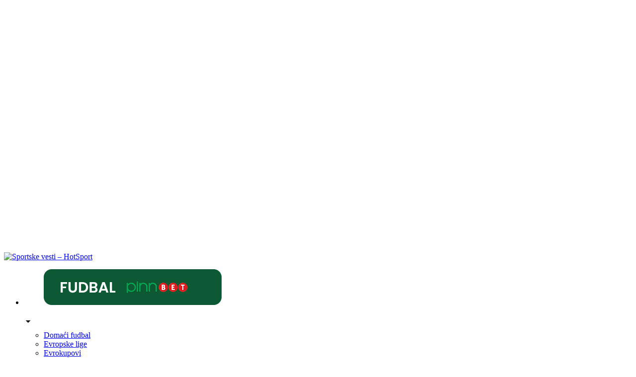

--- FILE ---
content_type: text/html; charset=UTF-8
request_url: https://hotsport.rs/2012/09/11/vuk-proverava-nove-orlove/
body_size: 308126
content:
<!DOCTYPE html>
<html lang="sr-RS">

<head>
    <meta charset="UTF-8">
    <meta name="viewport" content="width=device-width, initial-scale=1.0">
    <meta name="author" content="cubes d.o.o">
    <meta name="theme-color" content="#fff">

    <!--ios compatibility-->
    <meta name="apple-mobile-web-app-capable" content="yes">
    <meta name="apple-mobile-web-app-title" content='Sportske vesti &#8211; HotSport'>
    <link rel="apple-touch-icon" href="android-icon-192x192.png?v=2">

    <!--Android compatibility-->

    <meta name=" mobile-web-app-capable" content="yes">
    <meta name="application-name" content='Sportske vesti &#8211; HotSport'>
    <link rel="icon" type="image/png" href="apple-icon-144x144.png?v=2">

    <link rel=" icon" type="image/x-icon" href="/favicon.ico?v=2">

    <!--CSS FILES-->
    <link rel="preconnect" href="https://fonts.googleapis.com">
    <link rel="preconnect" href="https://fonts.gstatic.com" crossorigin>
    <link href="https://fonts.googleapis.com/css2?family=Poppins:ital,wght@0,100;0,200;0,300;0,400;0,500;0,600;0,700;0,800;0,900;1,100;1,200;1,300;1,400;1,500;1,600;1,700;1,800;1,900&display=swap" rel="stylesheet">

    
<!-- Google Tag Manager for WordPress by gtm4wp.com -->
<script data-cfasync="false" data-pagespeed-no-defer>
	var gtm4wp_datalayer_name = "dataLayer";
	var dataLayer = dataLayer || [];
</script>
<!-- End Google Tag Manager for WordPress by gtm4wp.com -->
<!-- Search Engine Optimization by Rank Math PRO - https://rankmath.com/ -->
<title>Vuk proverava nove “orlove” - Ostali sportovi - Sportske vesti</title>
<meta name="description" content="Selektor muške rukometne reprezentacije Srbije Veselin Vuković saopštio je spisak igrača za dve nastupajuće prijateljske utakmice protiv selekcije Nemačke. Tekme će biti igrane 22. i 23. septembra."/>
<meta name="robots" content="follow, index, max-snippet:-1, max-video-preview:-1, max-image-preview:standard"/>
<link rel="canonical" href="https://hotsport.rs/2012/09/11/vuk-proverava-nove-orlove/" />
<meta property="og:locale" content="sr_RS" />
<meta property="og:type" content="article" />
<meta property="og:title" content="Vuk proverava nove “orlove” - Ostali sportovi - Sportske vesti" />
<meta property="og:description" content="Selektor muške rukometne reprezentacije Srbije Veselin Vuković saopštio je spisak igrača za dve nastupajuće prijateljske utakmice protiv selekcije Nemačke. Tekme će biti igrane 22. i 23. septembra." />
<meta property="og:url" content="https://hotsport.rs/2012/09/11/vuk-proverava-nove-orlove/" />
<meta property="og:site_name" content="HotSport" />
<meta property="article:publisher" content="https://www.facebook.com/hotsportrs/" />
<meta property="article:tag" content="Momir Ilić" />
<meta property="article:tag" content="Rukomet" />
<meta property="article:tag" content="SP u rukometu" />
<meta property="article:section" content="Ostali sportovi" />
<meta property="og:image" content="https://hotsport.rs/wp-content/uploads/2012/09/rukomet-reprezentacija-SRB.jpg" />
<meta property="og:image:secure_url" content="https://hotsport.rs/wp-content/uploads/2012/09/rukomet-reprezentacija-SRB.jpg" />
<meta property="og:image:width" content="527" />
<meta property="og:image:height" content="316" />
<meta property="og:image:alt" content="Vuk proverava nove “orlove”" />
<meta property="og:image:type" content="image/jpeg" />
<meta property="article:published_time" content="2012-09-11T15:33:15+02:00" />
<meta name="twitter:card" content="summary_large_image" />
<meta name="twitter:title" content="Vuk proverava nove “orlove” - Ostali sportovi - Sportske vesti" />
<meta name="twitter:description" content="Selektor muške rukometne reprezentacije Srbije Veselin Vuković saopštio je spisak igrača za dve nastupajuće prijateljske utakmice protiv selekcije Nemačke. Tekme će biti igrane 22. i 23. septembra." />
<meta name="twitter:site" content="@hotsportsrb" />
<meta name="twitter:creator" content="@hotsportsrb" />
<meta name="twitter:image" content="https://hotsport.rs/wp-content/uploads/2012/09/rukomet-reprezentacija-SRB.jpg" />
<meta name="twitter:label1" content="Written by" />
<meta name="twitter:data1" content="Podrazumevani veb mesta" />
<meta name="twitter:label2" content="Time to read" />
<meta name="twitter:data2" content="Less than a minute" />
<script type="application/ld+json" class="rank-math-schema-pro">{"@context":"https://schema.org","@graph":[{"@type":["Person","Organization"],"@id":"https://hotsport.rs/#person","name":"HotSport","sameAs":["https://www.facebook.com/hotsportrs/","https://twitter.com/hotsportsrb"],"logo":{"@type":"ImageObject","@id":"https://hotsport.rs/#logo","url":"https://hotsport.rs/wp-content/uploads/2025/08/logo.svg","contentUrl":"https://hotsport.rs/wp-content/uploads/2025/08/logo.svg","caption":"HotSport","inLanguage":"sr-RS","width":"168","height":"28"},"image":{"@type":"ImageObject","@id":"https://hotsport.rs/#logo","url":"https://hotsport.rs/wp-content/uploads/2025/08/logo.svg","contentUrl":"https://hotsport.rs/wp-content/uploads/2025/08/logo.svg","caption":"HotSport","inLanguage":"sr-RS","width":"168","height":"28"}},{"@type":"WebSite","@id":"https://hotsport.rs/#website","url":"https://hotsport.rs","name":"HotSport","publisher":{"@id":"https://hotsport.rs/#person"},"inLanguage":"sr-RS"},{"@type":"ImageObject","@id":"https://hotsport.rs/wp-content/uploads/2012/09/rukomet-reprezentacija-SRB.jpg","url":"https://hotsport.rs/wp-content/uploads/2012/09/rukomet-reprezentacija-SRB.jpg","width":"527","height":"316","inLanguage":"sr-RS"},{"@type":"BreadcrumbList","@id":"https://hotsport.rs/2012/09/11/vuk-proverava-nove-orlove/#breadcrumb","itemListElement":[{"@type":"ListItem","position":"1","item":{"@id":"https://hotsport.rs","name":"Naslovna"}},{"@type":"ListItem","position":"2","item":{"@id":"https://hotsport.rs/rubrika/ostali-sportovi/","name":"Ostali sportovi"}},{"@type":"ListItem","position":"3","item":{"@id":"https://hotsport.rs/2012/09/11/vuk-proverava-nove-orlove/","name":"Vuk proverava nove \u201corlove\u201d"}}]},{"@type":"WebPage","@id":"https://hotsport.rs/2012/09/11/vuk-proverava-nove-orlove/#webpage","url":"https://hotsport.rs/2012/09/11/vuk-proverava-nove-orlove/","name":"Vuk proverava nove \u201corlove\u201d - Ostali sportovi - Sportske vesti","datePublished":"2012-09-11T15:33:15+02:00","dateModified":"2012-09-11T15:33:15+02:00","isPartOf":{"@id":"https://hotsport.rs/#website"},"primaryImageOfPage":{"@id":"https://hotsport.rs/wp-content/uploads/2012/09/rukomet-reprezentacija-SRB.jpg"},"inLanguage":"sr-RS","breadcrumb":{"@id":"https://hotsport.rs/2012/09/11/vuk-proverava-nove-orlove/#breadcrumb"}},{"@type":"Person","@id":"https://hotsport.rs/author/mica/","name":"Podrazumevani veb mesta","url":"https://hotsport.rs/author/mica/","image":{"@type":"ImageObject","@id":"https://secure.gravatar.com/avatar/a90326558934f6b94062ab9e2e291074183642a05c2b91f4956e20bfffad86a5?s=96&amp;r=g","url":"https://secure.gravatar.com/avatar/a90326558934f6b94062ab9e2e291074183642a05c2b91f4956e20bfffad86a5?s=96&amp;r=g","caption":"Podrazumevani veb mesta","inLanguage":"sr-RS"}},{"@type":"BlogPosting","headline":"Vuk proverava nove \u201corlove\u201d - Ostali sportovi - Sportske vesti","datePublished":"2012-09-11T15:33:15+02:00","dateModified":"2012-09-11T15:33:15+02:00","articleSection":"Ostali sportovi, Rukomet","author":{"@id":"https://hotsport.rs/author/mica/","name":"Podrazumevani veb mesta"},"publisher":{"@id":"https://hotsport.rs/#person"},"description":"Selektor mu\u0161ke rukometne reprezentacije Srbije Veselin Vukovi\u0107 saop\u0161tio je spisak igra\u010da za dve nastupaju\u0107e prijateljske utakmice protiv selekcije Nema\u010dke. Tekme \u0107e biti igrane 22. i 23. septembra.","name":"Vuk proverava nove \u201corlove\u201d - Ostali sportovi - Sportske vesti","@id":"https://hotsport.rs/2012/09/11/vuk-proverava-nove-orlove/#richSnippet","isPartOf":{"@id":"https://hotsport.rs/2012/09/11/vuk-proverava-nove-orlove/#webpage"},"image":{"@id":"https://hotsport.rs/wp-content/uploads/2012/09/rukomet-reprezentacija-SRB.jpg"},"inLanguage":"sr-RS","mainEntityOfPage":{"@id":"https://hotsport.rs/2012/09/11/vuk-proverava-nove-orlove/#webpage"}}]}</script>
<!-- /Rank Math WordPress SEO plugin -->

<link rel="alternate" type="application/rss+xml" title="Sportske vesti - HotSport &raquo; довод" href="https://hotsport.rs/feed/" />
<link rel="alternate" type="application/rss+xml" title="Sportske vesti - HotSport &raquo; довод коментара" href="https://hotsport.rs/comments/feed/" />
<script type="text/javascript" id="wpp-js" src="https://hotsport.rs/wp-content/plugins/wordpress-popular-posts/assets/js/wpp.min.js?ver=7.3.3" data-sampling="1" data-sampling-rate="10" data-api-url="https://hotsport.rs/wp-json/wordpress-popular-posts" data-post-id="1295" data-token="2c0bd04a04" data-lang="0" data-debug="0"></script>
<link rel="alternate" type="application/rss+xml" title="Sportske vesti - HotSport &raquo; довод коментара на Vuk proverava nove “orlove”" href="https://hotsport.rs/2012/09/11/vuk-proverava-nove-orlove/feed/" />
<link rel="alternate" title="oEmbed (JSON)" type="application/json+oembed" href="https://hotsport.rs/wp-json/oembed/1.0/embed?url=https%3A%2F%2Fhotsport.rs%2F2012%2F09%2F11%2Fvuk-proverava-nove-orlove%2F" />
<link rel="alternate" title="oEmbed (XML)" type="text/xml+oembed" href="https://hotsport.rs/wp-json/oembed/1.0/embed?url=https%3A%2F%2Fhotsport.rs%2F2012%2F09%2F11%2Fvuk-proverava-nove-orlove%2F&#038;format=xml" />
<style id='wp-img-auto-sizes-contain-inline-css' type='text/css'>
img:is([sizes=auto i],[sizes^="auto," i]){contain-intrinsic-size:3000px 1500px}
/*# sourceURL=wp-img-auto-sizes-contain-inline-css */
</style>

<link rel='stylesheet' id='fancybox-css' href='https://hotsport.rs/wp-content/themes/cubestheme/frontend/css/jquery.fancybox.min.css?ver=3.3.5' type='text/css' media='all' />
<link rel='stylesheet' id='swiper-css' href='https://hotsport.rs/wp-content/themes/cubestheme/frontend/css/swiper-bundle.min.css?ver=11.1.15' type='text/css' media='all' />
<link rel='stylesheet' id='owl-carousel-css' href='https://hotsport.rs/wp-content/themes/cubestheme/frontend/css/owl.carousel.css?ver=2.3.4' type='text/css' media='all' />
<link rel='stylesheet' id='single-news-css' href='https://hotsport.rs/wp-content/themes/cubestheme/frontend/css/single-news.css?ver=1.0.0' type='text/css' media='all' />
<link rel='stylesheet' id='developer-css' href='https://hotsport.rs/wp-content/themes/cubestheme/frontend/css/developer.css?ver=1.0.0' type='text/css' media='all' />
<link rel='stylesheet' id='style-css' href='https://hotsport.rs/wp-content/themes/cubestheme/style.css?ver=1.0.0' type='text/css' media='all' />
<style id='wp-emoji-styles-inline-css' type='text/css'>

	img.wp-smiley, img.emoji {
		display: inline !important;
		border: none !important;
		box-shadow: none !important;
		height: 1em !important;
		width: 1em !important;
		margin: 0 0.07em !important;
		vertical-align: -0.1em !important;
		background: none !important;
		padding: 0 !important;
	}
/*# sourceURL=wp-emoji-styles-inline-css */
</style>
<link rel='stylesheet' id='wp-block-library-css' href='https://hotsport.rs/wp-includes/css/dist/block-library/style.min.css?ver=6.9' type='text/css' media='all' />
<style id='global-styles-inline-css' type='text/css'>
:root{--wp--preset--aspect-ratio--square: 1;--wp--preset--aspect-ratio--4-3: 4/3;--wp--preset--aspect-ratio--3-4: 3/4;--wp--preset--aspect-ratio--3-2: 3/2;--wp--preset--aspect-ratio--2-3: 2/3;--wp--preset--aspect-ratio--16-9: 16/9;--wp--preset--aspect-ratio--9-16: 9/16;--wp--preset--color--black: #000000;--wp--preset--color--cyan-bluish-gray: #abb8c3;--wp--preset--color--white: #ffffff;--wp--preset--color--pale-pink: #f78da7;--wp--preset--color--vivid-red: #cf2e2e;--wp--preset--color--luminous-vivid-orange: #ff6900;--wp--preset--color--luminous-vivid-amber: #fcb900;--wp--preset--color--light-green-cyan: #7bdcb5;--wp--preset--color--vivid-green-cyan: #00d084;--wp--preset--color--pale-cyan-blue: #8ed1fc;--wp--preset--color--vivid-cyan-blue: #0693e3;--wp--preset--color--vivid-purple: #9b51e0;--wp--preset--gradient--vivid-cyan-blue-to-vivid-purple: linear-gradient(135deg,rgb(6,147,227) 0%,rgb(155,81,224) 100%);--wp--preset--gradient--light-green-cyan-to-vivid-green-cyan: linear-gradient(135deg,rgb(122,220,180) 0%,rgb(0,208,130) 100%);--wp--preset--gradient--luminous-vivid-amber-to-luminous-vivid-orange: linear-gradient(135deg,rgb(252,185,0) 0%,rgb(255,105,0) 100%);--wp--preset--gradient--luminous-vivid-orange-to-vivid-red: linear-gradient(135deg,rgb(255,105,0) 0%,rgb(207,46,46) 100%);--wp--preset--gradient--very-light-gray-to-cyan-bluish-gray: linear-gradient(135deg,rgb(238,238,238) 0%,rgb(169,184,195) 100%);--wp--preset--gradient--cool-to-warm-spectrum: linear-gradient(135deg,rgb(74,234,220) 0%,rgb(151,120,209) 20%,rgb(207,42,186) 40%,rgb(238,44,130) 60%,rgb(251,105,98) 80%,rgb(254,248,76) 100%);--wp--preset--gradient--blush-light-purple: linear-gradient(135deg,rgb(255,206,236) 0%,rgb(152,150,240) 100%);--wp--preset--gradient--blush-bordeaux: linear-gradient(135deg,rgb(254,205,165) 0%,rgb(254,45,45) 50%,rgb(107,0,62) 100%);--wp--preset--gradient--luminous-dusk: linear-gradient(135deg,rgb(255,203,112) 0%,rgb(199,81,192) 50%,rgb(65,88,208) 100%);--wp--preset--gradient--pale-ocean: linear-gradient(135deg,rgb(255,245,203) 0%,rgb(182,227,212) 50%,rgb(51,167,181) 100%);--wp--preset--gradient--electric-grass: linear-gradient(135deg,rgb(202,248,128) 0%,rgb(113,206,126) 100%);--wp--preset--gradient--midnight: linear-gradient(135deg,rgb(2,3,129) 0%,rgb(40,116,252) 100%);--wp--preset--font-size--small: 13px;--wp--preset--font-size--medium: 20px;--wp--preset--font-size--large: 36px;--wp--preset--font-size--x-large: 42px;--wp--preset--spacing--20: 0.44rem;--wp--preset--spacing--30: 0.67rem;--wp--preset--spacing--40: 1rem;--wp--preset--spacing--50: 1.5rem;--wp--preset--spacing--60: 2.25rem;--wp--preset--spacing--70: 3.38rem;--wp--preset--spacing--80: 5.06rem;--wp--preset--shadow--natural: 6px 6px 9px rgba(0, 0, 0, 0.2);--wp--preset--shadow--deep: 12px 12px 50px rgba(0, 0, 0, 0.4);--wp--preset--shadow--sharp: 6px 6px 0px rgba(0, 0, 0, 0.2);--wp--preset--shadow--outlined: 6px 6px 0px -3px rgb(255, 255, 255), 6px 6px rgb(0, 0, 0);--wp--preset--shadow--crisp: 6px 6px 0px rgb(0, 0, 0);}:where(.is-layout-flex){gap: 0.5em;}:where(.is-layout-grid){gap: 0.5em;}body .is-layout-flex{display: flex;}.is-layout-flex{flex-wrap: wrap;align-items: center;}.is-layout-flex > :is(*, div){margin: 0;}body .is-layout-grid{display: grid;}.is-layout-grid > :is(*, div){margin: 0;}:where(.wp-block-columns.is-layout-flex){gap: 2em;}:where(.wp-block-columns.is-layout-grid){gap: 2em;}:where(.wp-block-post-template.is-layout-flex){gap: 1.25em;}:where(.wp-block-post-template.is-layout-grid){gap: 1.25em;}.has-black-color{color: var(--wp--preset--color--black) !important;}.has-cyan-bluish-gray-color{color: var(--wp--preset--color--cyan-bluish-gray) !important;}.has-white-color{color: var(--wp--preset--color--white) !important;}.has-pale-pink-color{color: var(--wp--preset--color--pale-pink) !important;}.has-vivid-red-color{color: var(--wp--preset--color--vivid-red) !important;}.has-luminous-vivid-orange-color{color: var(--wp--preset--color--luminous-vivid-orange) !important;}.has-luminous-vivid-amber-color{color: var(--wp--preset--color--luminous-vivid-amber) !important;}.has-light-green-cyan-color{color: var(--wp--preset--color--light-green-cyan) !important;}.has-vivid-green-cyan-color{color: var(--wp--preset--color--vivid-green-cyan) !important;}.has-pale-cyan-blue-color{color: var(--wp--preset--color--pale-cyan-blue) !important;}.has-vivid-cyan-blue-color{color: var(--wp--preset--color--vivid-cyan-blue) !important;}.has-vivid-purple-color{color: var(--wp--preset--color--vivid-purple) !important;}.has-black-background-color{background-color: var(--wp--preset--color--black) !important;}.has-cyan-bluish-gray-background-color{background-color: var(--wp--preset--color--cyan-bluish-gray) !important;}.has-white-background-color{background-color: var(--wp--preset--color--white) !important;}.has-pale-pink-background-color{background-color: var(--wp--preset--color--pale-pink) !important;}.has-vivid-red-background-color{background-color: var(--wp--preset--color--vivid-red) !important;}.has-luminous-vivid-orange-background-color{background-color: var(--wp--preset--color--luminous-vivid-orange) !important;}.has-luminous-vivid-amber-background-color{background-color: var(--wp--preset--color--luminous-vivid-amber) !important;}.has-light-green-cyan-background-color{background-color: var(--wp--preset--color--light-green-cyan) !important;}.has-vivid-green-cyan-background-color{background-color: var(--wp--preset--color--vivid-green-cyan) !important;}.has-pale-cyan-blue-background-color{background-color: var(--wp--preset--color--pale-cyan-blue) !important;}.has-vivid-cyan-blue-background-color{background-color: var(--wp--preset--color--vivid-cyan-blue) !important;}.has-vivid-purple-background-color{background-color: var(--wp--preset--color--vivid-purple) !important;}.has-black-border-color{border-color: var(--wp--preset--color--black) !important;}.has-cyan-bluish-gray-border-color{border-color: var(--wp--preset--color--cyan-bluish-gray) !important;}.has-white-border-color{border-color: var(--wp--preset--color--white) !important;}.has-pale-pink-border-color{border-color: var(--wp--preset--color--pale-pink) !important;}.has-vivid-red-border-color{border-color: var(--wp--preset--color--vivid-red) !important;}.has-luminous-vivid-orange-border-color{border-color: var(--wp--preset--color--luminous-vivid-orange) !important;}.has-luminous-vivid-amber-border-color{border-color: var(--wp--preset--color--luminous-vivid-amber) !important;}.has-light-green-cyan-border-color{border-color: var(--wp--preset--color--light-green-cyan) !important;}.has-vivid-green-cyan-border-color{border-color: var(--wp--preset--color--vivid-green-cyan) !important;}.has-pale-cyan-blue-border-color{border-color: var(--wp--preset--color--pale-cyan-blue) !important;}.has-vivid-cyan-blue-border-color{border-color: var(--wp--preset--color--vivid-cyan-blue) !important;}.has-vivid-purple-border-color{border-color: var(--wp--preset--color--vivid-purple) !important;}.has-vivid-cyan-blue-to-vivid-purple-gradient-background{background: var(--wp--preset--gradient--vivid-cyan-blue-to-vivid-purple) !important;}.has-light-green-cyan-to-vivid-green-cyan-gradient-background{background: var(--wp--preset--gradient--light-green-cyan-to-vivid-green-cyan) !important;}.has-luminous-vivid-amber-to-luminous-vivid-orange-gradient-background{background: var(--wp--preset--gradient--luminous-vivid-amber-to-luminous-vivid-orange) !important;}.has-luminous-vivid-orange-to-vivid-red-gradient-background{background: var(--wp--preset--gradient--luminous-vivid-orange-to-vivid-red) !important;}.has-very-light-gray-to-cyan-bluish-gray-gradient-background{background: var(--wp--preset--gradient--very-light-gray-to-cyan-bluish-gray) !important;}.has-cool-to-warm-spectrum-gradient-background{background: var(--wp--preset--gradient--cool-to-warm-spectrum) !important;}.has-blush-light-purple-gradient-background{background: var(--wp--preset--gradient--blush-light-purple) !important;}.has-blush-bordeaux-gradient-background{background: var(--wp--preset--gradient--blush-bordeaux) !important;}.has-luminous-dusk-gradient-background{background: var(--wp--preset--gradient--luminous-dusk) !important;}.has-pale-ocean-gradient-background{background: var(--wp--preset--gradient--pale-ocean) !important;}.has-electric-grass-gradient-background{background: var(--wp--preset--gradient--electric-grass) !important;}.has-midnight-gradient-background{background: var(--wp--preset--gradient--midnight) !important;}.has-small-font-size{font-size: var(--wp--preset--font-size--small) !important;}.has-medium-font-size{font-size: var(--wp--preset--font-size--medium) !important;}.has-large-font-size{font-size: var(--wp--preset--font-size--large) !important;}.has-x-large-font-size{font-size: var(--wp--preset--font-size--x-large) !important;}
/*# sourceURL=global-styles-inline-css */
</style>

<style id='classic-theme-styles-inline-css' type='text/css'>
/*! This file is auto-generated */
.wp-block-button__link{color:#fff;background-color:#32373c;border-radius:9999px;box-shadow:none;text-decoration:none;padding:calc(.667em + 2px) calc(1.333em + 2px);font-size:1.125em}.wp-block-file__button{background:#32373c;color:#fff;text-decoration:none}
/*# sourceURL=/wp-includes/css/classic-themes.min.css */
</style>
<link rel='stylesheet' id='contact-form-7-css' href='https://hotsport.rs/wp-content/plugins/contact-form-7/includes/css/styles.css?ver=6.1.1' type='text/css' media='all' />
<link rel='stylesheet' id='pld-font-awesome-css' href='https://hotsport.rs/wp-content/plugins/posts-like-dislike/css/fontawesome/css/all.min.css?ver=1.1.6' type='text/css' media='all' />
<link rel='stylesheet' id='pld-frontend-css' href='https://hotsport.rs/wp-content/plugins/posts-like-dislike/css/pld-frontend.css?ver=1.1.6' type='text/css' media='all' />
<link rel='stylesheet' id='quiz-maker-css' href='https://hotsport.rs/wp-content/plugins/quiz-maker/public/css/quiz-maker-public.css?ver=6.7.0.59' type='text/css' media='all' />
<link rel='stylesheet' id='wmi-front-style-css' href='https://hotsport.rs/wp-content/plugins/wp-menu-image/assets/css/wmi-front-style.css?ver=2.3' type='text/css' media='all' />
<link rel='stylesheet' id='wp-polls-css' href='https://hotsport.rs/wp-content/plugins/wp-polls/polls-css.css?ver=2.77.3' type='text/css' media='all' />
<style id='wp-polls-inline-css' type='text/css'>
.wp-polls .pollbar {
	margin: 1px;
	font-size: 6px;
	line-height: 8px;
	height: 8px;
	background: #DE001F;
	border: 1px solid #DE001F;
}

/*# sourceURL=wp-polls-inline-css */
</style>
<link rel='stylesheet' id='wsh-ads-frontend-css' href='https://hotsport.rs/wp-content/plugins/wsh_ad_manager/assets/css/wsh-ad-manager.css?ver=1.2.0' type='text/css' media='all' />
<link rel='stylesheet' id='wordpress-popular-posts-css-css' href='https://hotsport.rs/wp-content/plugins/wordpress-popular-posts/assets/css/wpp.css?ver=7.3.3' type='text/css' media='all' />
<script type="text/javascript" src="https://hotsport.rs/wp-includes/js/jquery/jquery.min.js?ver=3.7.1" id="jquery-core-js"></script>
<script type="text/javascript" src="https://hotsport.rs/wp-includes/js/jquery/jquery-migrate.min.js?ver=3.4.1" id="jquery-migrate-js"></script>
<script type="text/javascript" id="pld-frontend-js-extra">
/* <![CDATA[ */
var pld_js_object = {"admin_ajax_url":"https://hotsport.rs/wp-admin/admin-ajax.php","admin_ajax_nonce":"3452b36e51"};
//# sourceURL=pld-frontend-js-extra
/* ]]> */
</script>
<script type="text/javascript" src="https://hotsport.rs/wp-content/plugins/posts-like-dislike/js/pld-frontend.js?ver=1.1.6" id="pld-frontend-js"></script>
<link rel="https://api.w.org/" href="https://hotsport.rs/wp-json/" /><link rel="alternate" title="JSON" type="application/json" href="https://hotsport.rs/wp-json/wp/v2/posts/1295" /><link rel="EditURI" type="application/rsd+xml" title="RSD" href="https://hotsport.rs/xmlrpc.php?rsd" />
<meta name="generator" content="WordPress 6.9" />
<link rel='shortlink' href='https://hotsport.rs/?p=1295' />
<style></style><style></style><script type='text/javascript'> let cubestheme_views_counter_count_interval = '1h'; </script>
<!-- Google Tag Manager for WordPress by gtm4wp.com -->
<!-- GTM Container placement set to footer -->
<script data-cfasync="false" data-pagespeed-no-defer type="text/javascript">
	var dataLayer_content = {"pagePostType":"post","pagePostType2":"single-post","pageCategory":["ostali-sportovi","rukomet"],"pageAttributes":["momir-ilic","rukomet","sp-u-rukometu"],"pagePostAuthor":"Podrazumevani veb mesta"};
	dataLayer.push( dataLayer_content );
</script>
<script data-cfasync="false" data-pagespeed-no-defer type="text/javascript">
(function(w,d,s,l,i){w[l]=w[l]||[];w[l].push({'gtm.start':
new Date().getTime(),event:'gtm.js'});var f=d.getElementsByTagName(s)[0],
j=d.createElement(s),dl=l!='dataLayer'?'&l='+l:'';j.async=true;j.src=
'//www.googletagmanager.com/gtm.js?id='+i+dl;f.parentNode.insertBefore(j,f);
})(window,document,'script','dataLayer','GTM-WD6FDFDL');
</script>
<!-- End Google Tag Manager for WordPress by gtm4wp.com -->            <style id="wpp-loading-animation-styles">@-webkit-keyframes bgslide{from{background-position-x:0}to{background-position-x:-200%}}@keyframes bgslide{from{background-position-x:0}to{background-position-x:-200%}}.wpp-widget-block-placeholder,.wpp-shortcode-placeholder{margin:0 auto;width:60px;height:3px;background:#dd3737;background:linear-gradient(90deg,#dd3737 0%,#571313 10%,#dd3737 100%);background-size:200% auto;border-radius:3px;-webkit-animation:bgslide 1s infinite linear;animation:bgslide 1s infinite linear}</style>
            <link rel="icon" href="https://hotsport.rs/wp-content/uploads/2025/08/cropped-Frame-1000004695-32x32.png" sizes="32x32" />
<link rel="icon" href="https://hotsport.rs/wp-content/uploads/2025/08/cropped-Frame-1000004695-192x192.png" sizes="192x192" />
<link rel="apple-touch-icon" href="https://hotsport.rs/wp-content/uploads/2025/08/cropped-Frame-1000004695-180x180.png" />
<meta name="msapplication-TileImage" content="https://hotsport.rs/wp-content/uploads/2025/08/cropped-Frame-1000004695-270x270.png" />
<script>var wsh_meta = {"pageType":"single","category":["Ostali sportovi"],"isSingle":1,"pageTitle":"Vuk proverava nove \u201corlove\u201d","articleid":["1295"],"articletag":["Momir Ili\u0107, Rukomet, SP u rukometu"]};</script><!--WSH META--><!--WSH GPT-->
<script async src="https://securepubads.g.doubleclick.net/tag/js/gpt.js"></script>
<script>
window.googletag = window.googletag || {cmd: []};

function detectIfPresent(id) {
    var el = document.getElementById(id);
    if (!el) {
        return false;
    }else{
        return true;
    }
}

// Helper: detekcija viewporta ako baš treba (ali ključ je prisustvo DIV-a)
var isDesktop = window.innerWidth >= 992;
var isMobile  = !isDesktop;

googletag.cmd.push(function() {

    // 1) LOAD SLOTS
    //DESKTOP
    if(detectIfPresent('Billboard_Desktop'))
        googletag.defineSlot('/137730906/ca-pub-4395198537892787/Hotsport_Desktop/Billboard_Desktop', [[1200, 300], [728, 90], [970, 250], [970, 90]], 'Billboard_Desktop').addService(googletag.pubads());
    if(detectIfPresent('InFeed_1_Desktop'))
        googletag.defineSlot('/137730906/ca-pub-4395198537892787/Hotsport_Desktop/InFeed_1_Desktop', [728, 90], 'InFeed_1_Desktop').addService(googletag.pubads());
    if(detectIfPresent('InFeed_2_Desktop'))
        googletag.defineSlot('/137730906/ca-pub-4395198537892787/Hotsport_Desktop/InFeed_2_Desktop', [728, 90], 'InFeed_2_Desktop').addService(googletag.pubads());
    if(detectIfPresent('P1_Desktop'))
        googletag.defineSlot('/137730906/ca-pub-4395198537892787/Hotsport_Desktop/P1_Desktop', [[300, 250], [336, 280], [300, 600]], 'P1_Desktop').addService(googletag.pubads());
    if(detectIfPresent('P2_Desktop'))
        googletag.defineSlot('/137730906/ca-pub-4395198537892787/Hotsport_Desktop/P2_Desktop', [[300, 250], [336, 280], [300, 600]], 'P2_Desktop').addService(googletag.pubads());
    if(detectIfPresent('P3_Desktop'))
        googletag.defineSlot('/137730906/ca-pub-4395198537892787/Hotsport_Desktop/P3_Desktop', [[300, 250], [336, 280], [300, 600]], 'P3_Desktop').addService(googletag.pubads());
    if(detectIfPresent('Branding_Left'))
        googletag.defineSlot('/137730906/ca-pub-4395198537892787/Hotsport_Desktop/Branding_Left', [[470, 1080], [160, 600], [300, 600], [480, 1080], [1, 1], [300, 250]], 'Branding_Left').addService(googletag.pubads());
    if(detectIfPresent('Branding_Right'))
        googletag.defineSlot('/137730906/ca-pub-4395198537892787/Hotsport_Desktop/Branding_Right', [[470, 1080], [160, 600], [300, 600], [480, 1080], [1, 1], [300, 250]], 'Branding_Right').addService(googletag.pubads());
    if(detectIfPresent('InCorner_Desktop'))
        googletag.defineSlot('/137730906/ca-pub-4395198537892787/Hotsport_Desktop/InCorner_Desktop', [[1, 1], [280, 250], [300, 300], [250, 250], [300, 250]], 'InCorner_Desktop').addService(googletag.pubads());
    
    if(wsh_meta.isSingle == 1){
        if(detectIfPresent('Intext_1_Desktop'))
        googletag.defineSlot('/137730906/ca-pub-4395198537892787/Hotsport_Desktop/Intext_1_Desktop', [[1, 1], [300, 250], [336, 280]], 'Intext_1_Desktop').addService(googletag.pubads());
        if(detectIfPresent('Intext_2_Desktop'))
        googletag.defineSlot('/137730906/ca-pub-4395198537892787/Hotsport_Desktop/Intext_2_Desktop', [[1, 1], [300, 250], [336, 280]], 'Intext_2_Desktop').addService(googletag.pubads());
        if(detectIfPresent('Intext_3_Desktop'))
        googletag.defineSlot('/137730906/ca-pub-4395198537892787/Hotsport_Desktop/Intext_3_Desktop', [[1, 1], [300, 250], [336, 280]], 'Intext_3_Desktop').addService(googletag.pubads());  
    }
    
    if (isDesktop) {
        googletag.defineOutOfPageSlot('/137730906/ca-pub-4395198537892787/Hotsport_Desktop/Sticky_Desktop', googletag.enums.OutOfPageFormat.BOTTOM_ANCHOR).addService(googletag.pubads());

    }

    //MOBILE
    if(detectIfPresent('Billboard_Mobile'))
    googletag.defineSlot('/137730906/ca-pub-4395198537892787/Hotsport_Mobile/Billboard_Mobile', [[320, 50], [320, 100], [300, 250]], 'Billboard_Mobile').addService(googletag.pubads());
    if(detectIfPresent('P1_Mobile'))
        googletag.defineSlot('/137730906/ca-pub-4395198537892787/Hotsport_Mobile/P1_Mobile', [[320, 100], [320, 50], [336, 280], [300, 250]], 'P1_Mobile').addService(googletag.pubads());
    if(detectIfPresent('P2_Mobile'))
        googletag.defineSlot('/137730906/ca-pub-4395198537892787/Hotsport_Mobile/P2_Mobile', [[320, 100], [320, 50], [336, 280], [300, 250]], 'P2_Mobile').addService(googletag.pubads());
    if(detectIfPresent('P3_Mobile'))
        googletag.defineSlot('/137730906/ca-pub-4395198537892787/Hotsport_Mobile/P3_Mobile', [[320, 100], [320, 50], [336, 280], [300, 250]], 'P3_Mobile').addService(googletag.pubads());
    if(detectIfPresent('InCorner_Mobile'))
        googletag.defineSlot('/137730906/ca-pub-4395198537892787/Hotsport_Mobile/InCorner_Mobile', [[250, 250], [280, 250], [320, 100], [1, 1], [300, 250], [300, 300]], 'InCorner_Mobile').addService(googletag.pubads());
    
    if(wsh_meta.isSingle == 1){
        if(detectIfPresent('Intext_1_Mobile'))
        googletag.defineSlot('/137730906/ca-pub-4395198537892787/Hotsport_Mobile/Intext_1_Mobile', [[320, 100], [320, 50], [1, 1], [336, 280], [300, 250]], 'Intext_1_Mobile').addService(googletag.pubads());
        if(detectIfPresent('Intext_2_Mobile'))
        googletag.defineSlot('/137730906/ca-pub-4395198537892787/Hotsport_Mobile/Intext_2_Mobile', [[320, 100], [320, 50], [1, 1], [336, 280], [300, 250]], 'Intext_2_Mobile').addService(googletag.pubads());
        if(detectIfPresent('Intext_3_Mobile'))
        googletag.defineSlot('/137730906/ca-pub-4395198537892787/Hotsport_Mobile/Intext_3_Mobile', [[320, 100], [320, 50], [1, 1], [336, 280], [300, 250]], 'Intext_3_Mobile').addService(googletag.pubads());
    }

    if (isMobile) {
        googletag.defineOutOfPageSlot('/137730906/ca-pub-4395198537892787/Hotsport_Mobile/Sticky_Mobile', googletag.enums.OutOfPageFormat.BOTTOM_ANCHOR).addService(googletag.pubads());
    }

    // 2) PAGE-LEVEL TARGETING
    googletag.pubads().setTargeting('propertyID', 'Hotsport.rs');
    googletag.pubads().setTargeting('pageType',  wsh_meta.pageType); //wsh_meta.pageType
    googletag.pubads().setTargeting('category',  wsh_meta.category); //wsh_meta.category

    if (wsh_meta.pageTitle !== undefined && wsh_meta.pageTitle !== null) {
        googletag.pubads().setTargeting('pageTitle', wsh_meta.pageTitle); 
    }
    if (wsh_meta.articleid !== undefined && wsh_meta.articleid !== null) {
        googletag.pubads().setTargeting('articleid', wsh_meta.articleid);
    }
    if (wsh_meta.articletag !== undefined && wsh_meta.articletag !== null) {
        googletag.pubads().setTargeting('articletag', wsh_meta.articletag); 
    }
    if (wsh_meta.tag !== undefined && wsh_meta.tag !== null) {
        googletag.pubads().setTargeting('tag', wsh_meta.tag);
    }

    googletag.pubads().addEventListener('slotRenderEnded', function(e){
        var path = e.slot.getAdUnitPath();
        if (path.includes('Sticky_Desktop') || path.includes('Sticky_Mobile')) {
            document.body.classList.add('has-sticky');
        }
    });

    // 3) GLOBALNE OPCIJE
    googletag.pubads().setCentering(true);
    googletag.pubads().disableInitialLoad();
    //googletag.pubads().collapseEmptyDivs(true);

    // VAŽNO: lazyLoad PRE enableServices()
    //googletag.pubads().enableLazyLoad({
     //fetchMarginPercent: 100,
      //renderMarginPercent: 100,
      //mobileScaling: 0.5
    //});

    googletag.pubads().enableSingleRequest();
    googletag.enableServices();
});
</script><!--WSH HEADER--><script src="https://www.google.com/recaptcha/api.js?render=6Lcj0YwrAAAAAPRYJwRrtFXv6FDtnOb81yDdrSGw"></script>
<script>
grecaptcha.ready(function() {
grecaptcha.execute('6Lcj0YwrAAAAAPRYJwRrtFXv6FDtnOb81yDdrSGw', {
action: ''
}).then(function(token) {});
});
</script>

<!-- Google Analytics (ok da ostane) -->
<script async src="https://www.googletagmanager.com/gtag/js?id=G-1BCY42RGVH"></script>
<script>


  window.dataLayer = window.dataLayer || [];
  function gtag(){ dataLayer.push(arguments); }
  gtag('js', new Date());
  gtag('config', 'G-1BCY42RGVH');
</script>

<script src="//cdn.orangeclickmedia.com/tech/hotsport.rs/ocm.js" async="async"></script>

<script async="" src="https://pagead2.googlesyndication.com/pagead/js/adsbygoogle.js?client=ca-pub-3084973277743403" crossorigin="anonymous" data-checked-head="true"></script>

<style type="text/css">
div.p1m, div.p2m, div.p3m, div.intext1-m, div.intext2-m, div.intext3-m, div.incorner-m {
	max-height: 250px !important;
	padding-bottom: 10px;
}

div.p2m {
margin-bottom: 20px !important;
margin-top: -10px !important;
}
</div>
<style>.grecaptcha-badge { visibility: hidden; }</style>

<script async src="https://adxbid.info/hotsport.js"></script>		<style type="text/css" id="wp-custom-css">
			.grecaptcha-badge {
  visibility: hidden;
}

@media (max-width: 768px) {
	a.custom-logo-link  {
    max-height: 29px !important;
		background-color: #fff !important;
  }
	
  a.custom-logo-link img {
    max-height: 28px !important;
		background-color: #fff !important;
  }
}
.banner,
.bnr {
    display: flex;
    justify-content: center;
    align-items: center;
    position: relative;
    overflow: hidden;
    text-align: center;
}

.banner.p1m,
.bnr.p1m,
.banner.p2m,
.bnr.p2m,
.banner.p3m,
.bnr.p3m,
.banner.infeed1,
.bnr.infeed1,
.banner.infeed2,
.bnr.infeed2,
.banner.intext1-d,
.bnr.intext1-d,
.banner.intext1-m,
.bnr.intext1-m,
.banner.intext2-d,
.bnr.intext2-d,
.banner.intext2-m,
.bnr.intext2-m,
.banner.intext3-d,
.bnr.intext3-d,
.banner.intext3-m,
.bnr.intext3-m {
    margin: 3.2rem 0 !important;
		padding: 0 !important;
    max-height: unset !important;
}

.banner.bilboard-m.home,
.bnr.bilboard-m.home {
    margin: 0.8rem 0 2rem !important;
}

.banner.bilboard-d.home,
.bnr.bilboard-d.home {
    padding-bottom: 2.9rem;
    padding-top: 0;
}

.banner.bilboard-d,
.bnr.bilboard-d {
    max-height: 250px;
	 	min-height: unset !important;
    margin: 3.9rem 0 !important;
		padding: 0 !important;
}

.banner.bilboard-m,
.bnr.bilboard-m {
    max-height: 100px;
	 	min-height: unset !important;
    margin: 3.2rem 0 !important;
		padding: 0 !important;
}

.banner.incorner-d,
.bnr.incorner-d {
    position: fixed;
    z-index: 999999999999999999999999;
}
main {
  margin-top: unset;
  padding-top: 11.6rem;
}

@media (min-width: 992px) {
  main { padding-top: 12.4rem; }
}

@media (min-width: 1265px) {
  main { padding-top: 13.5rem; }
}

@media (min-width: 1600px) {
  main { padding-top: 8.1rem; }
}
		</style>
		
<link rel='stylesheet' id='cld-font-awesome-css' href='https://hotsport.rs/wp-content/plugins/comments-like-dislike/css/fontawesome/css/all.min.css?ver=1.2.4' type='text/css' media='all' />
<link rel='stylesheet' id='cld-frontend-css' href='https://hotsport.rs/wp-content/plugins/comments-like-dislike/css/cld-frontend.css?ver=1.2.4' type='text/css' media='all' />
</head>

<body><!--WSH BODY--><!-- Google Tag Manager (noscript) -->
<noscript><iframe data-lazyloaded="1" src="about:blank" data-src="https://www.googletagmanager.com/ns.html?id=GTM-K5Z8Z3C"
height="0" width="0" style="display:none;visibility:hidden"></iframe><noscript><iframe src="https://www.googletagmanager.com/ns.html?id=GTM-K5Z8Z3C"
height="0" width="0" style="display:none;visibility:hidden"></iframe></noscript></noscript>
<!-- End Google Tag Manager (noscript) --><div class='brand-left'>
                    <div id='Branding_Left' style='min-width:300px; min-height:250px;'>
                        <script>googletag.cmd.push(function(){ googletag.display('Branding_Left'); });</script>
                    </div>
                  </div><div class='brand-right'>
                    <div id='Branding_Right' style='min-width:300px; min-height:250px;'>
                        <script>googletag.cmd.push(function(){ googletag.display('Branding_Right'); });</script>
                    </div>
                  </div>    <header>
        <div class="custom-container">
            <div class="header-wrapper">
                                    <a href="https://hotsport.rs" class="logo" aria-label="Sportske vesti &#8211; HotSport">
                        <img src="https://hotsport.rs/wp-content/themes/cubestheme/frontend/img/logo.svg" alt="Sportske vesti &#8211; HotSport" width="167" height="28" data-no-lazy="1">
                    </a>
                                    <ul class="main-menu list-unstyled">
                        <li class="main-menu-item fudbal  special">
                    <div class="main-menu-link-wrapper">
                        <a href="https://hotsport.rs/rubrika/fudbal/" class="main-menu-link "
                            >
                                                            <figure class="main-menu-link-image">
                                    <img width="358" height="72" src="https://hotsport.rs/wp-content/uploads/2025/08/fudbal-m@2x.jpg" class="attachment-full size-full" alt="fudbal m@2x" decoding="async" srcset="https://hotsport.rs/wp-content/uploads/2025/08/fudbal-m@2x.jpg 358w, https://hotsport.rs/wp-content/uploads/2025/08/fudbal-m@2x-300x60.jpg 300w, https://hotsport.rs/wp-content/uploads/2025/08/fudbal-m@2x-239x48.jpg 239w" sizes="(max-width: 358px) 100vw, 358px" />                                </figure>
                                                    </a>
                                                    <span class="toggle-submenu">
                                <svg width="16" height="28" viewBox="0 0 16 28" fill="none" xmlns="http://www.w3.org/2000/svg">
                                    <g clip-path="url(#clip0_537_10155)">
                                        <path d="M3.50781 11L8.50781 16L13.5078 11L3.50781 11Z" fill="#141617" />
                                    </g>
                                    <defs>
                                        <clipPath id="clip0_537_10155">
                                            <rect width="28" height="15" fill="white" transform="translate(15.5078) rotate(90)" />
                                        </clipPath>
                                    </defs>
                                </svg>
                            </span>
                                            </div>
                                            <div class="submenu-wrapper">
                            <ul class="main-submenu list-unstyled">
                                <!-- Submenu start -->
                                                                    <li class="main-submenu-item domaci-fudbal">
                                        <a href="https://hotsport.rs/rubrika/fudbal/domaci-fudbal/" class="main-submenu-link "
                                            >
                                            Domaći fudbal
                                                                                    </a>
                                    </li>
                                                                    <li class="main-submenu-item evropske-lige">
                                        <a href="https://hotsport.rs/rubrika/fudbal/evropske-lige/" class="main-submenu-link "
                                            >
                                            Evropske lige
                                                                                    </a>
                                    </li>
                                                                    <li class="main-submenu-item evrokupovi">
                                        <a href="https://hotsport.rs/rubrika/fudbal/evrokupovi/" class="main-submenu-link "
                                            >
                                            Evrokupovi
                                                                                    </a>
                                    </li>
                                                                    <li class="main-submenu-item ">
                                        <a href="https://hotsport.rs/rubrika/fudbal/saudi-pro-liga/" class="main-submenu-link "
                                            >
                                            Saudi Pro liga
                                                                                    </a>
                                    </li>
                                                                    <li class="main-submenu-item reprezentacija">
                                        <a href="https://hotsport.rs/rubrika/fudbal/reprezentacija/" class="main-submenu-link "
                                            >
                                            Reprezentacija
                                                                                    </a>
                                    </li>
                                                                    <li class="main-submenu-item transferi">
                                        <a href="https://hotsport.rs/rubrika/fudbal/transferi/" class="main-submenu-link "
                                            >
                                            Transferi
                                                                                    </a>
                                    </li>
                                                                    <li class="main-submenu-item ">
                                        <a href="https://hotsport.rs/kljucna-rec/liga-sampiona/" class="main-submenu-link "
                                            >
                                            Liga šampiona
                                                                                    </a>
                                    </li>
                                                                    <li class="main-submenu-item ">
                                        <a href="https://hotsport.rs/kljucna-rec/liga-evrope/" class="main-submenu-link "
                                            >
                                            Liga evrope
                                                                                    </a>
                                    </li>
                                                            </ul>
                                                            <ul class="category-tags list-unstyled">
                                                                                                                    <li class="category-tag-item">
                                            <a href="https://hotsport.rs/kljucna-rec/fk-crvena-zvezda/" class="category-tag-link">
                                                FK Crvena zvezda                                            </a>
                                        </li>
                                                                                                                    <li class="category-tag-item">
                                            <a href="https://hotsport.rs/kljucna-rec/fk-partizan/" class="category-tag-link">
                                                FK Partizan                                            </a>
                                        </li>
                                                                                                                    <li class="category-tag-item">
                                            <a href="https://hotsport.rs/kljucna-rec/fss/" class="category-tag-link">
                                                FSS                                            </a>
                                        </li>
                                                                                                                    <li class="category-tag-item">
                                            <a href="https://hotsport.rs/kljucna-rec/dragan-stojkovic/" class="category-tag-link">
                                                Dragan Stojkovic                                            </a>
                                        </li>
                                                                                                                    <li class="category-tag-item">
                                            <a href="https://hotsport.rs/kljucna-rec/zvezdan-terzic/" class="category-tag-link">
                                                Zvezdan Terzić                                            </a>
                                        </li>
                                                                                                                    <li class="category-tag-item">
                                            <a href="https://hotsport.rs/kljucna-rec/aleksandar-mitrovic/" class="category-tag-link">
                                                Aleksandar Mitrović                                            </a>
                                        </li>
                                                                                                                    <li class="category-tag-item">
                                            <a href="https://hotsport.rs/kljucna-rec/predrag-mijatovic/" class="category-tag-link">
                                                Predrag Mijatović                                            </a>
                                        </li>
                                                                                                                    <li class="category-tag-item">
                                            <a href="https://hotsport.rs/kljucna-rec/luka-jovic/" class="category-tag-link">
                                                Luka Jović                                            </a>
                                        </li>
                                                                    </ul>
                            
                        </div>
                                    </li>
                        <li class="main-menu-item kosarka  special">
                    <div class="main-menu-link-wrapper">
                        <a href="https://hotsport.rs/rubrika/kosarka/" class="main-menu-link "
                            >
                                                            <figure class="main-menu-link-image">
                                    <img width="170" height="36" src="https://hotsport.rs/wp-content/uploads/2025/08/kosarka.png" class="attachment-full size-full" alt="kosarka" decoding="async" srcset="https://hotsport.rs/wp-content/uploads/2025/08/kosarka.png 170w, https://hotsport.rs/wp-content/uploads/2025/08/kosarka-24x5.png 24w, https://hotsport.rs/wp-content/uploads/2025/08/kosarka-36x8.png 36w, https://hotsport.rs/wp-content/uploads/2025/08/kosarka-48x10.png 48w" sizes="(max-width: 170px) 100vw, 170px" />                                </figure>
                                                    </a>
                                                    <span class="toggle-submenu">
                                <svg width="16" height="28" viewBox="0 0 16 28" fill="none" xmlns="http://www.w3.org/2000/svg">
                                    <g clip-path="url(#clip0_537_10155)">
                                        <path d="M3.50781 11L8.50781 16L13.5078 11L3.50781 11Z" fill="#141617" />
                                    </g>
                                    <defs>
                                        <clipPath id="clip0_537_10155">
                                            <rect width="28" height="15" fill="white" transform="translate(15.5078) rotate(90)" />
                                        </clipPath>
                                    </defs>
                                </svg>
                            </span>
                                            </div>
                                            <div class="submenu-wrapper">
                            <ul class="main-submenu list-unstyled">
                                <!-- Submenu start -->
                                                                    <li class="main-submenu-item evroliga">
                                        <a href="https://hotsport.rs/rubrika/kosarka/evroliga/" class="main-submenu-link "
                                            >
                                            Evroliga
                                                                                    </a>
                                    </li>
                                                                    <li class="main-submenu-item evrokup">
                                        <a href="https://hotsport.rs/rubrika/kosarka/evrokup/" class="main-submenu-link "
                                            >
                                            Evrokup
                                                                                    </a>
                                    </li>
                                                                    <li class="main-submenu-item jadranska-liga">
                                        <a href="https://hotsport.rs/rubrika/kosarka/jadranska-liga/" class="main-submenu-link "
                                            >
                                            AdmiralBet ABA Liga
                                                                                    </a>
                                    </li>
                                                                    <li class="main-submenu-item fiba-liga-sampiona">
                                        <a href="https://hotsport.rs/rubrika/kosarka/fiba-liga-sampiona/" class="main-submenu-link "
                                            >
                                            FIBA Liga šampiona
                                                                                    </a>
                                    </li>
                                                                    <li class="main-submenu-item nba">
                                        <a href="https://hotsport.rs/rubrika/kosarka/nba/" class="main-submenu-link "
                                            >
                                            NBA
                                                                                    </a>
                                    </li>
                                                                    <li class="main-submenu-item reprezentacija-kosarka">
                                        <a href="https://hotsport.rs/rubrika/kosarka/reprezentacija-kosarka/" class="main-submenu-link "
                                            >
                                            Reprezentacija
                                                                                    </a>
                                    </li>
                                                            </ul>
                                                            <ul class="category-tags list-unstyled">
                                                                                                                    <li class="category-tag-item">
                                            <a href="https://hotsport.rs/kljucna-rec/kk-crvena-zvezda/" class="category-tag-link">
                                                KK Crvena zvezda                                            </a>
                                        </li>
                                                                                                                    <li class="category-tag-item">
                                            <a href="https://hotsport.rs/kljucna-rec/kk-partizan/" class="category-tag-link">
                                                KK Partizan                                            </a>
                                        </li>
                                                                                                                    <li class="category-tag-item">
                                            <a href="https://hotsport.rs/kljucna-rec/aba-liga/" class="category-tag-link">
                                                ABA liga                                            </a>
                                        </li>
                                                                                                                    <li class="category-tag-item">
                                            <a href="https://hotsport.rs/kljucna-rec/evroliga/" class="category-tag-link">
                                                Evroliga                                            </a>
                                        </li>
                                                                                                                    <li class="category-tag-item">
                                            <a href="https://hotsport.rs/kljucna-rec/nba/" class="category-tag-link">
                                                NBA                                            </a>
                                        </li>
                                                                                                                    <li class="category-tag-item">
                                            <a href="https://hotsport.rs/kljucna-rec/zeljko-obradovic/" class="category-tag-link">
                                                Željko Obradović                                            </a>
                                        </li>
                                                                                                                    <li class="category-tag-item">
                                            <a href="https://hotsport.rs/kljucna-rec/nikola-jokic/" class="category-tag-link">
                                                Nikola Jokić                                            </a>
                                        </li>
                                                                                                                    <li class="category-tag-item">
                                            <a href="https://hotsport.rs/kljucna-rec/ostoja-mijailovic/" class="category-tag-link">
                                                Ostoja Mijailović                                            </a>
                                        </li>
                                                                                                                    <li class="category-tag-item">
                                            <a href="https://hotsport.rs/kljucna-rec/nebojsa-covic/" class="category-tag-link">
                                                Nebojša Čović                                            </a>
                                        </li>
                                                                    </ul>
                            
                        </div>
                                    </li>
                        <li class="main-menu-item kladionica  ">
                    <div class="main-menu-link-wrapper">
                        <a href="https://hotsport.rs/rubrika/kladionica/" class="main-menu-link "
                            >
                                                            <span class="main-menu-link-name" style="">KLADIONICA</span>
                                                    </a>
                                            </div>
                                    </li>
                        <li class="main-menu-item tenis  ">
                    <div class="main-menu-link-wrapper">
                        <a href="https://hotsport.rs/rubrika/tenis/" class="main-menu-link "
                            >
                                                            <span class="main-menu-link-name" style="">Tenis</span>
                                                    </a>
                                                    <span class="toggle-submenu">
                                <svg width="16" height="28" viewBox="0 0 16 28" fill="none" xmlns="http://www.w3.org/2000/svg">
                                    <g clip-path="url(#clip0_537_10155)">
                                        <path d="M3.50781 11L8.50781 16L13.5078 11L3.50781 11Z" fill="#141617" />
                                    </g>
                                    <defs>
                                        <clipPath id="clip0_537_10155">
                                            <rect width="28" height="15" fill="white" transform="translate(15.5078) rotate(90)" />
                                        </clipPath>
                                    </defs>
                                </svg>
                            </span>
                                            </div>
                                            <div class="submenu-wrapper">
                            <ul class="main-submenu list-unstyled">
                                <!-- Submenu start -->
                                                                    <li class="main-submenu-item atp">
                                        <a href="https://hotsport.rs/rubrika/tenis/atp/" class="main-submenu-link "
                                            >
                                            ATP
                                                                                    </a>
                                    </li>
                                                                    <li class="main-submenu-item wta">
                                        <a href="https://hotsport.rs/rubrika/tenis/wta/" class="main-submenu-link "
                                            >
                                            WTA
                                                                                    </a>
                                    </li>
                                                            </ul>
                            
                        </div>
                                    </li>
                        <li class="main-menu-item boks  ">
                    <div class="main-menu-link-wrapper">
                        <a href="https://hotsport.rs/rubrika/boks/" class="main-menu-link "
                            >
                                                            <span class="main-menu-link-name" style="">Boks</span>
                                                    </a>
                                            </div>
                                    </li>
                        <li class="main-menu-item   ">
                    <div class="main-menu-link-wrapper">
                        <a href="https://hotsport.rs/rubrika/lifestyle/" class="main-menu-link "
                            >
                                                            <span class="main-menu-link-name" style="">Lifestyle</span>
                                                    </a>
                                            </div>
                                    </li>
                        <li class="main-menu-item   ">
                    <div class="main-menu-link-wrapper">
                        <a href="https://hotsport.rs/rubrika/hronika/" class="main-menu-link "
                            >
                                                            <span class="main-menu-link-name" style="">Hronika</span>
                                                    </a>
                                            </div>
                                    </li>
                        <li class="main-menu-item intervju  ">
                    <div class="main-menu-link-wrapper">
                        <a href="https://hotsport.rs/rubrika/intervju/" class="main-menu-link "
                            >
                                                            <span class="main-menu-link-name" style="">Intervju</span>
                                                    </a>
                                            </div>
                                    </li>
                        <li class="main-menu-item   ">
                    <div class="main-menu-link-wrapper">
                        <a href="https://hotsport.rs/rubrika/mma/" class="main-menu-link "
                            >
                                                            <span class="main-menu-link-name" style="">MMA</span>
                                                    </a>
                                            </div>
                                    </li>
                        <li class="main-menu-item odbojka  ">
                    <div class="main-menu-link-wrapper">
                        <a href="https://hotsport.rs/rubrika/ostali-sportovi/odbojka/" class="main-menu-link "
                            >
                                                            <span class="main-menu-link-name" style="">Odbojka</span>
                                                    </a>
                                            </div>
                                    </li>
            </ul>
                <div class="header-action">
                                            <a href="https://hotsport.rs/najnovije-vesti/" class="new">
                            <div class="live-dot"></div>
                            Novo                        </a>
                                        <div class="search-wrapper">
    <span class="toggle-search">
        <svg width="18" height="18" viewBox="0 0 18 18" fill="none" xmlns="http://www.w3.org/2000/svg">
            <g clip-path="url(#clip0_1292_475)">
                <path d="M14.2875 12.7125C15.3 11.3625 15.8625 9.7875 15.8625 7.9875C15.8625 3.6 12.375 0 7.9875 0C3.6 0 0 3.6 0 7.9875C0 12.375 3.6 15.975 7.9875 15.975C9.7875 15.975 11.475 15.4125 12.7125 14.4L16.0875 17.775C16.3125 18 16.65 18.1125 16.875 18.1125C17.1 18.1125 17.4375 18 17.6625 17.775C18.1125 17.325 18.1125 16.65 17.6625 16.2L14.2875 12.7125ZM7.9875 13.6125C4.8375 13.6125 2.25 11.1375 2.25 7.9875C2.25 4.8375 4.8375 2.25 7.9875 2.25C11.1375 2.25 13.725 4.8375 13.725 7.9875C13.725 11.1375 11.1375 13.6125 7.9875 13.6125Z" fill="#141617" />
            </g>
            <defs>
                <clipPath id="clip0_1292_475">
                    <rect width="18" height="18" fill="white" />
                </clipPath>
            </defs>
        </svg>
    </span>
    <div class="search-form-wrapper">
        <form action="https://hotsport.rs/" method="get" class="search-form">
            <div class="form-group">
                <input type="text" name="s" class="input-group" value="" placeholder="Pretraga">
                <button type="submit" class="search-btn">
                    <svg width="18" height="18" viewBox="0 0 18 18" fill="none" xmlns="http://www.w3.org/2000/svg">
                        <g clip-path="url(#clip0_548_10945)">
                            <path d="M14.2875 12.7125C15.3 11.3625 15.8625 9.7875 15.8625 7.9875C15.8625 3.6 12.375 0 7.9875 0C3.6 0 0 3.6 0 7.9875C0 12.375 3.6 15.975 7.9875 15.975C9.7875 15.975 11.475 15.4125 12.7125 14.4L16.0875 17.775C16.3125 18 16.65 18.1125 16.875 18.1125C17.1 18.1125 17.4375 18 17.6625 17.775C18.1125 17.325 18.1125 16.65 17.6625 16.2L14.2875 12.7125ZM7.9875 13.6125C4.8375 13.6125 2.25 11.1375 2.25 7.9875C2.25 4.8375 4.8375 2.25 7.9875 2.25C11.1375 2.25 13.725 4.8375 13.725 7.9875C13.725 11.1375 11.1375 13.6125 7.9875 13.6125Z" fill="#141617" />
                        </g>
                        <defs>
                            <clipPath id="clip0_548_10945">
                                <rect width="18" height="18" fill="white" />
                            </clipPath>
                        </defs>
                    </svg>
                </button>
                <button type="submit" class="search d-none">
                    <svg width="18" height="18" viewBox="0 0 18 18" fill="none" xmlns="http://www.w3.org/2000/svg">
                        <g clip-path="url(#clip0_1767_475)">
                            <path d="M14.2875 12.7125C15.3 11.3625 15.8625 9.7875 15.8625 7.9875C15.8625 3.6 12.375 0 7.9875 0C3.6 0 0 3.6 0 7.9875C0 12.375 3.6 15.975 7.9875 15.975C9.7875 15.975 11.475 15.4125 12.7125 14.4L16.0875 17.775C16.3125 18 16.65 18.1125 16.875 18.1125C17.1 18.1125 17.4375 18 17.6625 17.775C18.1125 17.325 18.1125 16.65 17.6625 16.2L14.2875 12.7125ZM7.9875 13.6125C4.8375 13.6125 2.25 11.1375 2.25 7.9875C2.25 4.8375 4.8375 2.25 7.9875 2.25C11.1375 2.25 13.725 4.8375 13.725 7.9875C13.725 11.1375 11.1375 13.6125 7.9875 13.6125Z" fill="#141617" />
                        </g>
                        <defs>
                            <clipPath id="clip0_1767_475">
                                <rect width="18" height="18" fill="white" />
                            </clipPath>
                        </defs>
                    </svg>
                </button>
                <span class="close-search">
                    <svg width="18" height="18" viewBox="0 0 18 18" fill="none" xmlns="http://www.w3.org/2000/svg">
                        <rect width="18" height="18" rx="9" fill="#1F2326" />
                        <path d="M5.64309 6.10807L11.8919 12.6172L12.5862 11.894L6.3374 5.38483L5.64309 6.10807Z" fill="white" />
                        <path d="M12.6001 6.13163L6.35128 12.6408L5.65697 11.9175L11.9058 5.40839L12.6001 6.13163Z" fill="white" />
                    </svg>
                </span>
            </div>
        </form>
    </div>
</div>                    <div class="navbar-toggler">
                        <span></span>
                        <span></span>
                        <span></span>
                    </div>
                </div>
            </div>
        </div>
            <div class="side-menu-bg"></div>
    <div class="side-menu-wrapper">
        <div class="side-menu-header">
            <a href="https://hotsport.rs" class="side-logo" aria-label="Sportske vesti &#8211; HotSport">
                <img src="https://hotsport.rs/wp-content/themes/cubestheme/frontend/img/footer-logo.svg" alt="Sportske vesti &#8211; HotSport" width="167" height="28">
            </a>
            <span class="close-menu">
                <svg width="13" height="16" viewBox="0 0 13 16" fill="none" xmlns="http://www.w3.org/2000/svg">
                    <path d="M0.405057 3.1802L10.8197 14.0288L11.9769 12.8234L1.56224 1.9748L0.405057 3.1802Z" fill="white" />
                    <path d="M11.9999 3.21946L1.58524 14.0681L0.428059 12.8627L10.8427 2.01406L11.9999 3.21946Z" fill="white" />
                </svg>
            </span>
        </div>
        <ul class="side-menu list-unstyled">
                                <li class="side-menu-item   special">
                        <div class="side-menu-link-wrapper">
                            <a href="https://hotsport.rs/rubrika/fudbal/" class="side-menu-link "
                                >
                                                                    <figure class="side-menu-link-image">
                                        <img width="680" height="98" src="https://hotsport.rs/wp-content/uploads/2025/08/fudbal@2x-1.png" class="attachment-full size-full" alt="fudbal@2x (1)" decoding="async" fetchpriority="high" srcset="https://hotsport.rs/wp-content/uploads/2025/08/fudbal@2x-1.png 680w, https://hotsport.rs/wp-content/uploads/2025/08/fudbal@2x-1-300x43.png 300w, https://hotsport.rs/wp-content/uploads/2025/08/fudbal@2x-1-333x48.png 333w, https://hotsport.rs/wp-content/uploads/2025/08/fudbal@2x-1-666x96.png 666w" sizes="(max-width: 680px) 100vw, 680px" />                                    </figure>
                                
                            </a>
                                                            <span class="toggle-side-submenu">
                                    <svg width="16" height="17" viewBox="0 0 16 17" fill="none" xmlns="http://www.w3.org/2000/svg">
                                        <path d="M7 0.500062L7 12.6701L1.41 7.08006L-3.49691e-07 8.50006L8 16.5001L16 8.50006L14.59 7.09006L9 12.6701L9 0.500062L7 0.500062Z" fill="white" />
                                    </svg>
                                </span>
                                                    </div>
                                                    <ul class="side-submenu list-unstyled">
                                <!-- Submenu start -->
                                                                    <li class="side-submenu-item ">
                                        <div class="side-submenu-link-wrapper">
                                            <a href="https://hotsport.rs/rubrika/fudbal/domaci-fudbal/" class="side-submenu-link "
                                                >
                                                <span class="side-menu-link-name">Domaći fudbal</span>
                                            </a>
                                                                                    </div>
                                                                            </li>
                                                                    <li class="side-submenu-item ">
                                        <div class="side-submenu-link-wrapper">
                                            <a href="https://hotsport.rs/rubrika/fudbal/evropske-lige/" class="side-submenu-link "
                                                >
                                                <span class="side-menu-link-name">Evropske lige</span>
                                            </a>
                                                                                    </div>
                                                                            </li>
                                                                    <li class="side-submenu-item ">
                                        <div class="side-submenu-link-wrapper">
                                            <a href="https://hotsport.rs/rubrika/fudbal/evrokupovi/" class="side-submenu-link "
                                                >
                                                <span class="side-menu-link-name">Evrokupovi</span>
                                            </a>
                                                                                    </div>
                                                                            </li>
                                                                    <li class="side-submenu-item ">
                                        <div class="side-submenu-link-wrapper">
                                            <a href="https://hotsport.rs/rubrika/fudbal/saudi-pro-liga/" class="side-submenu-link "
                                                >
                                                <span class="side-menu-link-name">Saudi Pro liga</span>
                                            </a>
                                                                                    </div>
                                                                            </li>
                                                                    <li class="side-submenu-item ">
                                        <div class="side-submenu-link-wrapper">
                                            <a href="https://hotsport.rs/rubrika/fudbal/reprezentacija/" class="side-submenu-link "
                                                >
                                                <span class="side-menu-link-name">Reprezentacija</span>
                                            </a>
                                                                                    </div>
                                                                            </li>
                                                                    <li class="side-submenu-item ">
                                        <div class="side-submenu-link-wrapper">
                                            <a href="https://hotsport.rs/rubrika/fudbal/transferi/" class="side-submenu-link "
                                                >
                                                <span class="side-menu-link-name">Transferi</span>
                                            </a>
                                                                                    </div>
                                                                            </li>
                                                            </ul>

                                            </li>
                                <li class="side-menu-item   special">
                        <div class="side-menu-link-wrapper">
                            <a href="https://hotsport.rs/rubrika/kosarka/" class="side-menu-link "
                                >
                                                                    <figure class="side-menu-link-image">
                                        <img width="340" height="49" src="https://hotsport.rs/wp-content/uploads/2025/08/kosarka-veca.png" class="attachment-full size-full" alt="kosarka veca" decoding="async" srcset="https://hotsport.rs/wp-content/uploads/2025/08/kosarka-veca.png 340w, https://hotsport.rs/wp-content/uploads/2025/08/kosarka-veca-300x43.png 300w, https://hotsport.rs/wp-content/uploads/2025/08/kosarka-veca-333x48.png 333w, https://hotsport.rs/wp-content/uploads/2025/08/kosarka-veca-24x3.png 24w, https://hotsport.rs/wp-content/uploads/2025/08/kosarka-veca-36x5.png 36w, https://hotsport.rs/wp-content/uploads/2025/08/kosarka-veca-48x7.png 48w" sizes="(max-width: 340px) 100vw, 340px" />                                    </figure>
                                
                            </a>
                                                            <span class="toggle-side-submenu">
                                    <svg width="16" height="17" viewBox="0 0 16 17" fill="none" xmlns="http://www.w3.org/2000/svg">
                                        <path d="M7 0.500062L7 12.6701L1.41 7.08006L-3.49691e-07 8.50006L8 16.5001L16 8.50006L14.59 7.09006L9 12.6701L9 0.500062L7 0.500062Z" fill="white" />
                                    </svg>
                                </span>
                                                    </div>
                                                    <ul class="side-submenu list-unstyled">
                                <!-- Submenu start -->
                                                                    <li class="side-submenu-item ">
                                        <div class="side-submenu-link-wrapper">
                                            <a href="https://hotsport.rs/rubrika/kosarka/evroliga/" class="side-submenu-link "
                                                >
                                                <span class="side-menu-link-name">Evroliga</span>
                                            </a>
                                                                                    </div>
                                                                            </li>
                                                                    <li class="side-submenu-item ">
                                        <div class="side-submenu-link-wrapper">
                                            <a href="https://hotsport.rs/rubrika/kosarka/evrokup/" class="side-submenu-link "
                                                >
                                                <span class="side-menu-link-name">Evrokup</span>
                                            </a>
                                                                                    </div>
                                                                            </li>
                                                                    <li class="side-submenu-item ">
                                        <div class="side-submenu-link-wrapper">
                                            <a href="https://hotsport.rs/rubrika/kosarka/jadranska-liga/" class="side-submenu-link "
                                                >
                                                <span class="side-menu-link-name">AdmiralBet ABA Liga</span>
                                            </a>
                                                                                    </div>
                                                                            </li>
                                                                    <li class="side-submenu-item ">
                                        <div class="side-submenu-link-wrapper">
                                            <a href="https://hotsport.rs/rubrika/kosarka/fiba-liga-sampiona/" class="side-submenu-link "
                                                >
                                                <span class="side-menu-link-name">FIBA Liga šampiona</span>
                                            </a>
                                                                                    </div>
                                                                            </li>
                                                                    <li class="side-submenu-item ">
                                        <div class="side-submenu-link-wrapper">
                                            <a href="https://hotsport.rs/rubrika/kosarka/nba/" class="side-submenu-link "
                                                >
                                                <span class="side-menu-link-name">NBA</span>
                                            </a>
                                                                                    </div>
                                                                            </li>
                                                            </ul>

                                            </li>
                                <li class="side-menu-item   ">
                        <div class="side-menu-link-wrapper">
                            <a href="https://hotsport.rs/rubrika/tenis/" class="side-menu-link "
                                >
                                                                    <span class="side-menu-link-name" style="">Tenis</span>
                                
                            </a>
                                                            <span class="toggle-side-submenu">
                                    <svg width="16" height="17" viewBox="0 0 16 17" fill="none" xmlns="http://www.w3.org/2000/svg">
                                        <path d="M7 0.500062L7 12.6701L1.41 7.08006L-3.49691e-07 8.50006L8 16.5001L16 8.50006L14.59 7.09006L9 12.6701L9 0.500062L7 0.500062Z" fill="white" />
                                    </svg>
                                </span>
                                                    </div>
                                                    <ul class="side-submenu list-unstyled">
                                <!-- Submenu start -->
                                                                    <li class="side-submenu-item ">
                                        <div class="side-submenu-link-wrapper">
                                            <a href="https://hotsport.rs/rubrika/tenis/atp/" class="side-submenu-link "
                                                >
                                                <span class="side-menu-link-name">ATP</span>
                                            </a>
                                                                                    </div>
                                                                            </li>
                                                                    <li class="side-submenu-item ">
                                        <div class="side-submenu-link-wrapper">
                                            <a href="https://hotsport.rs/rubrika/tenis/wta/" class="side-submenu-link "
                                                >
                                                <span class="side-menu-link-name">WTA</span>
                                            </a>
                                                                                    </div>
                                                                            </li>
                                                            </ul>

                                            </li>
                                <li class="side-menu-item   ">
                        <div class="side-menu-link-wrapper">
                            <a href="https://hotsport.rs/rubrika/boks/" class="side-menu-link "
                                >
                                                                    <span class="side-menu-link-name" style="">Boks</span>
                                
                            </a>
                                                    </div>
                                            </li>
                                <li class="side-menu-item   ">
                        <div class="side-menu-link-wrapper">
                            <a href="https://hotsport.rs/rubrika/kladionica/" class="side-menu-link "
                                >
                                                                    <span class="side-menu-link-name" style="">Kladionica</span>
                                
                            </a>
                                                    </div>
                                            </li>
                                <li class="side-menu-item   ">
                        <div class="side-menu-link-wrapper">
                            <a href="https://hotsport.rs/rubrika/lifestyle/" class="side-menu-link "
                                >
                                                                    <span class="side-menu-link-name" style="">Lifestyle</span>
                                
                            </a>
                                                    </div>
                                            </li>
                                <li class="side-menu-item   ">
                        <div class="side-menu-link-wrapper">
                            <a href="https://hotsport.rs/rubrika/ostali-sportovi/odbojka/" class="side-menu-link "
                                >
                                                                    <span class="side-menu-link-name" style="">Odbojka</span>
                                
                            </a>
                                                    </div>
                                            </li>
                                <li class="side-menu-item   ">
                        <div class="side-menu-link-wrapper">
                            <a href="https://hotsport.rs/rubrika/intervju/" class="side-menu-link "
                                >
                                                                    <span class="side-menu-link-name" style="">Intervju</span>
                                
                            </a>
                                                    </div>
                                            </li>
                                <li class="side-menu-item   ">
                        <div class="side-menu-link-wrapper">
                            <a href="https://hotsport.rs/rubrika/hronika/" class="side-menu-link "
                                >
                                                                    <span class="side-menu-link-name" style="">Hronika</span>
                                
                            </a>
                                                    </div>
                                            </li>
                                <li class="side-menu-item   ">
                        <div class="side-menu-link-wrapper">
                            <a href="https://hotsport.rs/rubrika/ostali-sportovi/" class="side-menu-link "
                                >
                                                                    <span class="side-menu-link-name" style="">Ostali sportovi</span>
                                
                            </a>
                                                    </div>
                                            </li>
                                <li class="side-menu-item   ">
                        <div class="side-menu-link-wrapper">
                            <a href="https://hotsport.rs/rubrika/mma/" class="side-menu-link "
                                >
                                                                    <span class="side-menu-link-name" style="">MMA</span>
                                
                            </a>
                                                    </div>
                                            </li>
                                <li class="side-menu-item   ">
                        <div class="side-menu-link-wrapper">
                            <a href="https://hotsport.rs/rubrika/ostali-sportovi/rukomet/" class="side-menu-link "
                                >
                                                                    <span class="side-menu-link-name" style="">Rukomet</span>
                                
                            </a>
                                                    </div>
                                            </li>
                                <li class="side-menu-item   ">
                        <div class="side-menu-link-wrapper">
                            <a href="https://hotsport.rs/video/" class="side-menu-link "
                                >
                                                                    <span class="side-menu-link-name" style="">Video</span>
                                
                            </a>
                                                    </div>
                                            </li>
                                <li class="side-menu-item   ">
                        <div class="side-menu-link-wrapper">
                            <a href="https://hotsport.rs/rubrika/ostali-sportovi/auto-moto/f1/" class="side-menu-link "
                                >
                                                                    <span class="side-menu-link-name" style="">F1</span>
                                
                            </a>
                                                    </div>
                                            </li>
                                <li class="side-menu-item   ">
                        <div class="side-menu-link-wrapper">
                            <a href="https://hotsport.rs/rubrika/ostali-sportovi/vaterpolo/" class="side-menu-link "
                                >
                                                                    <span class="side-menu-link-name" style="">Vaterpolo</span>
                                
                            </a>
                                                    </div>
                                            </li>
                                <li class="side-menu-item   ">
                        <div class="side-menu-link-wrapper">
                            <a href="https://hotsport.rs/rubrika/ostali-sportovi/atletika/" class="side-menu-link "
                                >
                                                                    <span class="side-menu-link-name" style="">Atletika</span>
                                
                            </a>
                                                    </div>
                                            </li>
                                <li class="side-menu-item   ">
                        <div class="side-menu-link-wrapper">
                            <a href="https://hotsport.rs/rubrika/e-sports/" class="side-menu-link "
                                >
                                                                    <span class="side-menu-link-name" style="">E-sports</span>
                                
                            </a>
                                                    </div>
                                            </li>
                                <li class="side-menu-item   ">
                        <div class="side-menu-link-wrapper">
                            <a href="https://hotsport.rs/rubrika/sportske-igre-mladih/" class="side-menu-link "
                                >
                                                                    <span class="side-menu-link-name" style="">Sportske igre mladih</span>
                                
                            </a>
                                                    </div>
                                            </li>
                    </ul>
        <div class="side-menu-footer">
            <div class="social">
                    <a href="https://www.instagram.com/hotsport.rs/" class="social-item" aria-label="instagram" target="_blank">
                    <svg width="15" height="15">
                                                <use xlink:href="https://hotsport.rs/wp-content/themes/cubestheme/frontend/fontawesome/brands.svg#instagram"></use>
                    </svg>
                </a>
                            <a href="https://www.facebook.com/hotsportrs" class="social-item" aria-label="facebook-f" target="_blank">
                    <svg width="15" height="15">
                                                <use xlink:href="https://hotsport.rs/wp-content/themes/cubestheme/frontend/fontawesome/brands.svg#facebook-f"></use>
                    </svg>
                </a>
                            <a href="https://x.com/HotSportSRB" class="social-item" aria-label="x-twitter" target="_blank">
                    <svg width="15" height="15">
                                                <use xlink:href="https://hotsport.rs/wp-content/themes/cubestheme/frontend/fontawesome/brands.svg#x-twitter"></use>
                    </svg>
                </a>
                            <a href="https://www.youtube.com/channel/UCbSzUElekhT9nyuWq8DoZ7g" class="social-item" aria-label="youtube" target="_blank">
                    <svg width="15" height="15">
                                                <use xlink:href="https://hotsport.rs/wp-content/themes/cubestheme/frontend/fontawesome/brands.svg#youtube"></use>
                    </svg>
                </a>
            </div>
        </div>
    </div>
    </header>

    <main>
                <div class="container"><div class="bnr d-lg-none bilboard-m"><div class="bnr-wrapper"><div class="bnr-inner"><!-- /137730906/ca-pub-4395198537892787/Hotsport_Mobile/Billboard_Mobile -->
<div id='Billboard_Mobile'>
<script>
googletag.cmd.push(function() { googletag.display('Billboard_Mobile'); });
</script>
</div></div></div></div></div>        <div class="container"><div class="bnr d-none d-lg-flex bilboard-d"><div class="bnr-wrapper"><div class="bnr-inner"><!-- /137730906/ca-pub-4395198537892787/Hotsport_Desktop/Billboard_Desktop -->
<div id='Billboard_Desktop'>
<script>
googletag.cmd.push(function() { googletag.display('Billboard_Desktop'); });
</script>
</div></div></div></div></div>
        <section class="single-news-wrapper">
            <div class="container">
                <div class="page-layout">
                    <div class="page-main-content">
                        
                         <div class="single-news acf-post" data-url="https://hotsport.rs/2012/09/11/vuk-proverava-nove-orlove/">
     <div class="single-news-header">
                      <a href="https://hotsport.rs/rubrika/ostali-sportovi/" class="single-news-category"> Ostali sportovi</a>
                      <a href="https://hotsport.rs/rubrika/ostali-sportovi/rukomet/" class="single-news-category"> Rukomet</a>
                  <div class="author-time">
             <div class="author-wrapper">
                                  <a class="author-image img-placeholder" href="https://hotsport.rs/author/mica/" aria-label="Podrazumevani veb mesta">
                     <img alt='' src='https://secure.gravatar.com/avatar/a90326558934f6b94062ab9e2e291074183642a05c2b91f4956e20bfffad86a5?s=256&#038;r=g' srcset='https://secure.gravatar.com/avatar/a90326558934f6b94062ab9e2e291074183642a05c2b91f4956e20bfffad86a5?s=512&#038;r=g 2x' class='avatar avatar-256 photo' height='256' width='256' decoding='async'/>                 </a>
                 <a class="author-name" href="https://hotsport.rs/author/mica/">
                     Podrazumevani veb mesta                 </a>
             </div>
             <span class="time">15:33</span>
             <span class="date"> 11.09.2012. </span>
         </div>
         <h1 class="single-news-title"> Vuk proverava nove “orlove”</h1>
                  <div class="single-news-action">
             <div class="single-news-action-left">
                  <div class="share-wrapper">
     <div class="share-toggle">
         <span class="share-icon">
             <svg width="20" height="21" viewBox="0 0 20 21" fill="none" xmlns="http://www.w3.org/2000/svg" xmlns:xlink="http://www.w3.org/1999/xlink">
                 <rect width="20" height="20" transform="translate(0 0.0785828)" fill="url(#pattern0_678_20950)" />
                 <defs>
                     <pattern id="pattern0_678_20950" patternContentUnits="objectBoundingBox" width="1" height="1">
                         <use xlink:href="#image0_678_20950" transform="scale(0.0125)" />
                     </pattern>
                     <image id="image0_678_20950" width="80" height="80" preserveAspectRatio="none" xlink:href="[data-uri]" />
                 </defs>
             </svg>
         </span>
         <span class="share-text">Podeli</span>
     </div>
     <div class="share-links"> 
         <a href='https://www.facebook.com/sharer/sharer.php?u=https://hotsport.rs/2012/09/11/vuk-proverava-nove-orlove/' target="_blank" class="share-link" aria-label="Facebook">
             <svg width='20' height='20'>
                 <use xlink:href='https://hotsport.rs/wp-content/themes/cubestheme/frontend/fontawesome/brands.svg#facebook-f'></use>
             </svg>
         </a>
         <a href='https://twitter.com/intent/tweet?text=Vuk proverava nove “orlove”&url=https://hotsport.rs/2012/09/11/vuk-proverava-nove-orlove/' target="_blank" class="share-link" aria-label="Twitter/X">
             <svg width='20' height='20'>
                 <use xlink:href='https://hotsport.rs/wp-content/themes/cubestheme/frontend/fontawesome/brands.svg#x-twitter'></use>
             </svg>
         </a>
         <a href='https://www.linkedin.com/sharing/share-offsite/?url=https://hotsport.rs/2012/09/11/vuk-proverava-nove-orlove/' target="_blank" class="share-link" aria-label="Linkedin">
             <svg width='20' height='20'>
                 <use xlink:href='https://hotsport.rs/wp-content/themes/cubestheme/frontend/fontawesome/brands.svg#linkedin-in'></use>
             </svg>
         </a>
         <a href='https://api.whatsapp.com/send?text=https://hotsport.rs/2012/09/11/vuk-proverava-nove-orlove/' target="_blank" class="share-link" aria-label="Whatsapp">
             <svg width='20' height='20'>
                 <use xlink:href='https://hotsport.rs/wp-content/themes/cubestheme/frontend/fontawesome/brands.svg#whatsapp'></use>
             </svg>
         </a>
         <a href='fb-messenger://share/?link=https%3A%2F%2Fhotsport.rs%2F2012%2F09%2F11%2Fvuk-proverava-nove-orlove%2F' target="_blank" class="share-link" aria-label="Messenger">
             <svg width='20' height='20'>
                 <use xlink:href='https://hotsport.rs/wp-content/themes/cubestheme/frontend/fontawesome/brands.svg#facebook-messenger'></use>
             </svg>
         </a>
     </div>
 </div>                 <div class="reaction-wrapper" data-post-id="1295"><div class="reaction-toggle"><span class="reaction-icon"><img src="https://hotsport.rs/wp-content/themes/cubestheme/frontend/img/reaction.svg" alt="Heart" width="20" height="20"></span><span class="reaction-text">Like</span></div><div class="reaction-links"><a href="#" class="reaction-item" aria-label="Like"><span class="emoji-icon">❤️</span><span class="reaction-count">0</span></a><a href="#" class="reaction-item" aria-label="Fire"><span class="emoji-icon">🔥</span><span class="reaction-count">0</span></a><a href="#" class="reaction-item" aria-label="Explode"><span class="emoji-icon">💥</span><span class="reaction-count">0</span></a><a href="#" class="reaction-item" aria-label="Laugh"><span class="emoji-icon">😂</span><span class="reaction-count">0</span></a><a href="#" class="reaction-item" aria-label="Eyes"><span class="emoji-icon">👀</span><span class="reaction-count">0</span></a><a href="#" class="reaction-item" aria-label="Party"><span class="emoji-icon">🎉</span><span class="reaction-count">0</span></a></div></div>                              </div>
             <div class="single-news-action-right" data-post-id="1295" style="display: none;">
                 <div class="single-news-reaction-icons"><strong class="user-emoji-label">—</strong></div>
                 <span class="total-count">0</span>
             </div>
         </div>
         <div class="single-news-image-wrapper">
             <figure class="single-news-image">
                 <img width="527" height="316" src="https://hotsport.rs/wp-content/uploads/2012/09/rukomet-reprezentacija-SRB.jpg" class="attachment-large size-large wp-post-image" alt="" decoding="async" />             </figure>
             <div class="image-info">
                              </div>
         </div>
          <div class="container"><div class="bnr d-lg-none p1m home"><div class="bnr-wrapper"><div class="bnr-inner"><!-- /137730906/ca-pub-4395198537892787/Hotsport_Mobile/P1_Mobile -->
<div id='P1_Mobile'>
<script>
googletag.cmd.push(function() { googletag.display('P1_Mobile'); });
</script>
</div></div></div></div></div>  
     </div>
     <div class="single-news-content">
         <p>Zbog obaveza u svojim klubovima na ovom okupljanju reprezentacije neće se pojaviti nekolicina standardnih reprezentativaca, pa je Vuk odlučio da priliku pruži igračima koji do sada nisu bili u prvom planu, a kojima je ovo prilika da se nametnu pred početak SP u Španiji. Kapiten Momir Ilić će doći na okupljanje, ali neće igrati mečeve, jer se oporavlja od povrede leđa.</p>
<p>&nbsp;</p><div class='code-block code-block-8' style='margin: 8px 0; clear: both;'>
<div id="ocm-inread"></div></div>

<p><strong>Golmani:</strong> Radovanović Mihailo (Partizan), Abadžić Stanko (Vojvodina)</p><div class='code-block code-block-1' style='margin: 8px 0; clear: both;'>
<div class="bnr d-none d-lg-flex intext1-d"><div class="bnr-wrapper"><div class="bnr-inner"><!-- /137730906/ca-pub-4395198537892787/Hotsport_Desktop/Intext_1_Desktop -->
<div id='Intext_1_Desktop'>
<script>
googletag.cmd.push(function() { googletag.display('Intext_1_Desktop'); });
</script>
</div></div></div></div><div class="bnr d-lg-none intext1-m"><div class="bnr-wrapper"><div class="bnr-inner"><!-- /137730906/ca-pub-4395198537892787/Hotsport_Mobile/Intext_1_Mobile -->
<div id='Intext_1_Mobile'>
<script>
googletag.cmd.push(function() { googletag.display('Intext_1_Mobile'); });
</script>
</div></div></div></div></div>

<p><strong>Leva krila:</strong> Marjanović Filip (Metaloplastika), Ilić Nemanja (Partizan)</p>
<p><strong>Desna krila:</strong> Markez Mitar (Gopingen), Đukić Darko (Železničar 1949)</p>
<p><strong>Pivotmeni:</strong> Beljanski Bojan (Gopingen), Marsenić Mijajilo (Partizan)</p><div class='code-block code-block-2' style='margin: 8px 0; clear: both;'>
<div id="midasWidget__11873"></div>
<script async src="https://cdn2.midas-network.com/Scripts/midasWidget-16-681-11873.js"></script></div>

<p><strong>Levo bekovi:</strong> Ilić Momir (Kil), Šešum Žarko (Neker), Rnić Momir (Gopingen), Dragaš Miloš (Metaloplastika)</p>
<p><strong>Srednji bekovi:</strong> Vučković Nenad (Melsungen), Mitrović Uroš (Partizan), KrsmančićMarko (Alpla Hart), Mladenović Nemanja (Gumersbah)</p>
<p><strong>Desni bekovi:</strong> Vujin Marko (Kil), Terzić Stefan (Hamburg), Jošić Ljubomir (Vojvodina).</p><div class='code-block code-block-3' style='margin: 8px 0; clear: both;'>
<div class="bnr d-none d-lg-flex intext3-d"><div class="bnr-wrapper"><div class="bnr-inner"><!-- /137730906/ca-pub-4395198537892787/Hotsport_Desktop/Intext_3_Desktop -->
<div id='Intext_3_Desktop'>
<script>
googletag.cmd.push(function() { googletag.display('Intext_3_Desktop'); });
</script>
</div></div></div></div><div class="bnr d-lg-none intext3-m"><div class="bnr-wrapper"><div class="bnr-inner"><!-- /137730906/ca-pub-4395198537892787/Hotsport_Mobile/Intext_3_Mobile -->
<div id='Intext_3_Mobile'>
<script>
googletag.cmd.push(function() { googletag.display('Intext_3_Mobile'); });
</script>
</div></div></div></div></div>

<div class="pld-like-dislike-wrap pld-custom">
    <div class="pld-like-wrap  pld-common-wrap">
    <a href="javascript:void(0)" class="pld-like-trigger pld-like-dislike-trigger  " title="" data-post-id="1295" data-trigger-type="like" data-restriction="cookie" data-already-liked="0">
                            <img src="https://hotsport.rs/wp-content/uploads/2023/04/like-1.png" alt="" />
            </a>
    <span class="pld-like-count-wrap pld-count-wrap">0    </span>
</div><div class="pld-dislike-wrap  pld-common-wrap">
    <a href="javascript:void(0)" class="pld-dislike-trigger pld-like-dislike-trigger  " title="" data-post-id="1295" data-trigger-type="dislike" data-restriction="cookie" data-already-liked="0">
                            <img src="https://hotsport.rs/wp-content/uploads/2023/04/dislike.png" alt="" />
            </a>
    <span class="pld-dislike-count-wrap pld-count-wrap">0</span>
</div></div><!-- CONTENT END 1 -->

         <div id="ocm-storyteller" style="margin-top: 10px;"></div>
     </div>
     <div class="single-news-action">
         <div class="single-news-action-left">
              <div class="share-wrapper">
     <div class="share-toggle">
         <span class="share-icon">
             <svg width="20" height="21" viewBox="0 0 20 21" fill="none" xmlns="http://www.w3.org/2000/svg" xmlns:xlink="http://www.w3.org/1999/xlink">
                 <rect width="20" height="20" transform="translate(0 0.0785828)" fill="url(#pattern0_678_20950)" />
                 <defs>
                     <pattern id="pattern0_678_20950" patternContentUnits="objectBoundingBox" width="1" height="1">
                         <use xlink:href="#image0_678_20950" transform="scale(0.0125)" />
                     </pattern>
                     <image id="image0_678_20950" width="80" height="80" preserveAspectRatio="none" xlink:href="[data-uri]" />
                 </defs>
             </svg>
         </span>
         <span class="share-text">Podeli</span>
     </div>
     <div class="share-links"> 
         <a href='https://www.facebook.com/sharer/sharer.php?u=https://hotsport.rs/2012/09/11/vuk-proverava-nove-orlove/' target="_blank" class="share-link" aria-label="Facebook">
             <svg width='20' height='20'>
                 <use xlink:href='https://hotsport.rs/wp-content/themes/cubestheme/frontend/fontawesome/brands.svg#facebook-f'></use>
             </svg>
         </a>
         <a href='https://twitter.com/intent/tweet?text=Vuk proverava nove “orlove”&url=https://hotsport.rs/2012/09/11/vuk-proverava-nove-orlove/' target="_blank" class="share-link" aria-label="Twitter/X">
             <svg width='20' height='20'>
                 <use xlink:href='https://hotsport.rs/wp-content/themes/cubestheme/frontend/fontawesome/brands.svg#x-twitter'></use>
             </svg>
         </a>
         <a href='https://www.linkedin.com/sharing/share-offsite/?url=https://hotsport.rs/2012/09/11/vuk-proverava-nove-orlove/' target="_blank" class="share-link" aria-label="Linkedin">
             <svg width='20' height='20'>
                 <use xlink:href='https://hotsport.rs/wp-content/themes/cubestheme/frontend/fontawesome/brands.svg#linkedin-in'></use>
             </svg>
         </a>
         <a href='https://api.whatsapp.com/send?text=https://hotsport.rs/2012/09/11/vuk-proverava-nove-orlove/' target="_blank" class="share-link" aria-label="Whatsapp">
             <svg width='20' height='20'>
                 <use xlink:href='https://hotsport.rs/wp-content/themes/cubestheme/frontend/fontawesome/brands.svg#whatsapp'></use>
             </svg>
         </a>
         <a href='fb-messenger://share/?link=https%3A%2F%2Fhotsport.rs%2F2012%2F09%2F11%2Fvuk-proverava-nove-orlove%2F' target="_blank" class="share-link" aria-label="Messenger">
             <svg width='20' height='20'>
                 <use xlink:href='https://hotsport.rs/wp-content/themes/cubestheme/frontend/fontawesome/brands.svg#facebook-messenger'></use>
             </svg>
         </a>
     </div>
 </div>             <div class="reaction-wrapper" data-post-id="1295"><div class="reaction-toggle"><span class="reaction-icon"><img src="https://hotsport.rs/wp-content/themes/cubestheme/frontend/img/reaction.svg" alt="Heart" width="20" height="20"></span><span class="reaction-text">Like</span></div><div class="reaction-links"><a href="#" class="reaction-item" aria-label="Like"><span class="emoji-icon">❤️</span><span class="reaction-count">0</span></a><a href="#" class="reaction-item" aria-label="Fire"><span class="emoji-icon">🔥</span><span class="reaction-count">0</span></a><a href="#" class="reaction-item" aria-label="Explode"><span class="emoji-icon">💥</span><span class="reaction-count">0</span></a><a href="#" class="reaction-item" aria-label="Laugh"><span class="emoji-icon">😂</span><span class="reaction-count">0</span></a><a href="#" class="reaction-item" aria-label="Eyes"><span class="emoji-icon">👀</span><span class="reaction-count">0</span></a><a href="#" class="reaction-item" aria-label="Party"><span class="emoji-icon">🎉</span><span class="reaction-count">0</span></a></div></div>                      </div>
         <div class="single-news-action-right" data-post-id="1295" style="display: none;">
             <div class="single-news-reaction-icons"><strong class="user-emoji-label">—</strong></div>
             <span class="total-count">0</span>
         </div>
     </div>
              <div class="leave-comment" id="section1">
             
<div id="comments" class="comments-area">

		<div id="respond" class="comment-respond">
		<h3 id="reply-title" class="comment-reply-title">Ostavi komentar <small><a rel="nofollow" id="cancel-comment-reply-link" href="/2012/09/11/vuk-proverava-nove-orlove/#respond" style="display:none;">Одустани од одговора</a></small></h3><form action="https://hotsport.rs/wp-comments-post.php" method="post" id="commentform" class="comment-form"><p class="comment-notes"><span id="email-notes">Ваша адреса е-поште неће бити објављена.</span> <span class="required-field-message">Неопходна поља су означена <span class="required">*</span></span></p><div class="comment-form-comment form-group">
            <label for="comment" class="">Komentar*</label>
            <textarea autocomplete="new-password"  required id="f5a6334762"  name="f5a6334762"  class="input-group"  placeholder="Unesite svoj komentar*" rows="6" aria-required="true"></textarea><textarea id="comment" aria-label="hp-comment" aria-hidden="true" name="comment" autocomplete="new-password" style="padding:0 !important;clip:rect(1px, 1px, 1px, 1px) !important;position:absolute !important;white-space:nowrap !important;height:1px !important;width:1px !important;overflow:hidden !important;" tabindex="-1"></textarea><script data-noptimize>document.getElementById("comment").setAttribute( "id", "af3a7b9c7d0500e7b51954bdf64babba" );document.getElementById("f5a6334762").setAttribute( "id", "comment" );</script> 
        <div class="invalid-feedback"></div>
        <p style="margin-bottom: 0; margin-top: 10px;">Pre nego što objavite komentare, posetite <a target="_blank" href="/privacy-policy/"><u>i upoznajte se sa uslovima korišćenja usluge.</u></a></p>
</div><div class="comment-form-author form-group">
			<label for="author" class="">Ime* </label>
			<input required id="author" class="input-group" name="author" type="text" placeholder="Unesite svoje ime*" value="" size="30"  />
		<div class="invalid-feedback"></div>
                </div>
<div class="comment-form-email form-group">
			<label for="email" class="">Email adresa* </label>
			<input required id="email" class="input-group" name="email" type="email" placeholder="Unesite svoju adresu e-pošte*" value="" size="30"  />
                    <div class="invalid-feedback"></div>
		</div>
<div class="comment-form-url form-group d-none">
			<label for="url" class="d-none">Vaš veb-sajt*</label>
			<input  id="url" class="form-control" name="url" type="url"  placeholder="Vaš veb-sajt*" value="" size="30" />
                    <div class="invalid-feedback"></div>
			</div>
<p class="form-submit"><input name="submit" type="submit" id="submit" class="submit" value="Pošalji komentar" /> <input type='hidden' name='comment_post_ID' value='1295' id='comment_post_ID' />
<input type='hidden' name='comment_parent' id='comment_parent' value='0' />
</p></form>	</div><!-- #respond -->
	
</div><!-- #comments -->         </div>
          <div class="container"><div class="bnr d-lg-none p3m"><div class="bnr-wrapper"><div class="bnr-inner"><!-- //137730906/ca-pub-4395198537892787/Hotsport_Mobile/P3_Mobile -->
<div id='P3_Mobile'>
<script>
googletag.cmd.push(function() { googletag.display('P3_Mobile'); });
</script>
</div></div></div></div></div> 
              <div class="tags-wrapper">
                              <a class="tag-link" href="https://hotsport.rs/kljucna-rec/momir-ilic/">Momir Ilić</a>
                              <a class="tag-link" href="https://hotsport.rs/kljucna-rec/rukomet/">Rukomet</a>
                              <a class="tag-link" href="https://hotsport.rs/kljucna-rec/sp-u-rukometu/">SP u rukometu</a>
                      </div>
           </div>                        <!-- Midas START -->
                        <div id='12766-102202-104147'></div>
                        <div id="midasWidget__11282"></div>
                        <div class="hotsp-adnow" id="hotsp-246381052"></div>
                        <!-- MIDAS END -->

                        <div id="ocm-outbrain-feed" style="margin-top: 10px;"></div>
                                                    <section>
        <div class="container">
            <div class="news-box-portrait">
                <div class="section-header">
                    <h2 class="section-title">
                        <a href="https://hotsport.rs/najnovije-vesti/" class="section-category">Najnovije</a>
                    </h2>
                    <a href="https://hotsport.rs/najnovije-vesti/" class="see-more">Vidi više                        <span>
                            <svg width="16" height="17" viewBox="0 0 16 17" fill="none" xmlns="http://www.w3.org/2000/svg">
                                <circle cx="8" cy="8.41064" r="8" fill="#EE3129" />
                                <path d="M5.44523 11.984L10.1056 7.32369L10.1056 11.6049L11.1893 11.6011V5.47411H5.0623V6.55399L9.33969 6.55782L4.67936 11.2181L5.44523 11.984Z" fill="white" />
                            </svg>
                        </span>
                    </a>
                </div>
                <div class="swiper news-box-portrait-slider">
                    <div class="swiper-wrapper">
                                                    <div class="swiper-slide">
                                <article class="news-item ">
  <div class="news-item-image-wrapper">
    <a href="https://hotsport.rs/2026/01/19/imaju-razloga-brigu-imt-porazen-od-dinama/" class="news-item-image" aria-label="IMAJU RAZLOGA ZA BRIGU: IMT poražen od Dinama!">
      <img width="1024" height="695" src="https://hotsport.rs/wp-content/uploads/2026/01/CUKARICKI-IMT_49-1024x695.jpg" class="attachment-large size-large wp-post-image" alt="IMAJU RAZLOGA ZA BRIGU: IMT poražen od Dinama!" loading="lazy" decoding="async" srcset="https://hotsport.rs/wp-content/uploads/2026/01/CUKARICKI-IMT_49-1024x695.jpg 1024w, https://hotsport.rs/wp-content/uploads/2026/01/CUKARICKI-IMT_49-300x204.jpg 300w, https://hotsport.rs/wp-content/uploads/2026/01/CUKARICKI-IMT_49-768x521.jpg 768w, https://hotsport.rs/wp-content/uploads/2026/01/CUKARICKI-IMT_49.jpg 1200w" sizes="auto, (max-width: 1024px) 100vw, 1024px" />    </a>
  </div>

  <div class="news-item-data">
    <h3 class="news-item-title">
      <a href="https://hotsport.rs/2026/01/19/imaju-razloga-brigu-imt-porazen-od-dinama/">
        IMAJU RAZLOGA ZA BRIGU: IMT poražen od Dinama!      </a>
    </h3>

    
    <div class="news-item-category-time">
              <a href="https://hotsport.rs/rubrika/fudbal/domaci-fudbal/" class="news-item-category">
          Domaći fudbal        </a>
            <span class="news-item-time">23:52</span>
      <span class="news-item-date">19.01.2026.</span>
    </div>
  </div>
</article>
                            </div>
                                                    <div class="swiper-slide">
                                <article class="news-item ">
  <div class="news-item-image-wrapper">
    <a href="https://hotsport.rs/2026/01/19/tsc-naciljao-pojacanje-rec-je-o-momku-koji-im-je-zadavao-mnogo-muke/" class="news-item-image" aria-label="TSC NACILJAO POJAČANJE: Reč je o momku koji im je zadavao mnogo muke!">
      <img width="1024" height="683" src="https://hotsport.rs/wp-content/uploads/2026/01/TSC-WEST-HAM_5825-1024x683.jpg" class="attachment-large size-large wp-post-image" alt="TSC NACILJAO POJAČANJE: Reč je o momku koji im je zadavao mnogo muke!" loading="lazy" decoding="async" srcset="https://hotsport.rs/wp-content/uploads/2026/01/TSC-WEST-HAM_5825-1024x683.jpg 1024w, https://hotsport.rs/wp-content/uploads/2026/01/TSC-WEST-HAM_5825-300x200.jpg 300w, https://hotsport.rs/wp-content/uploads/2026/01/TSC-WEST-HAM_5825-768x512.jpg 768w, https://hotsport.rs/wp-content/uploads/2026/01/TSC-WEST-HAM_5825-1536x1024.jpg 1536w, https://hotsport.rs/wp-content/uploads/2026/01/TSC-WEST-HAM_5825-2048x1365.jpg 2048w" sizes="auto, (max-width: 1024px) 100vw, 1024px" />    </a>
  </div>

  <div class="news-item-data">
    <h3 class="news-item-title">
      <a href="https://hotsport.rs/2026/01/19/tsc-naciljao-pojacanje-rec-je-o-momku-koji-im-je-zadavao-mnogo-muke/">
        TSC NACILJAO POJAČANJE: Reč je o momku koji im je zadavao mnogo muke!      </a>
    </h3>

    
    <div class="news-item-category-time">
              <a href="https://hotsport.rs/rubrika/fudbal/domaci-fudbal/" class="news-item-category">
          Domaći fudbal        </a>
            <span class="news-item-time">23:18</span>
      <span class="news-item-date">19.01.2026.</span>
    </div>
  </div>
</article>
                            </div>
                                                    <div class="swiper-slide">
                                <article class="news-item ">
  <div class="news-item-image-wrapper">
    <a href="https://hotsport.rs/2026/01/19/zele-titulu-partizan-nadomak-novog-pojacanja/" class="news-item-image" aria-label="ŽELE TITULU: Partizan nadomak novog pojačanja!">
      <img width="1024" height="760" src="https://hotsport.rs/wp-content/uploads/2025/09/Predrag-Mijatovic-1024x760.jpg" class="attachment-large size-large wp-post-image" alt="ŽELE TITULU: Partizan nadomak novog pojačanja!" loading="lazy" decoding="async" srcset="https://hotsport.rs/wp-content/uploads/2025/09/Predrag-Mijatovic-1024x760.jpg 1024w, https://hotsport.rs/wp-content/uploads/2025/09/Predrag-Mijatovic-300x223.jpg 300w, https://hotsport.rs/wp-content/uploads/2025/09/Predrag-Mijatovic-768x570.jpg 768w, https://hotsport.rs/wp-content/uploads/2025/09/Predrag-Mijatovic-1536x1140.jpg 1536w, https://hotsport.rs/wp-content/uploads/2025/09/Predrag-Mijatovic-2048x1520.jpg 2048w" sizes="auto, (max-width: 1024px) 100vw, 1024px" />    </a>
  </div>

  <div class="news-item-data">
    <h3 class="news-item-title">
      <a href="https://hotsport.rs/2026/01/19/zele-titulu-partizan-nadomak-novog-pojacanja/">
        ŽELE TITULU: Partizan nadomak novog pojačanja!      </a>
    </h3>

    
    <div class="news-item-category-time">
              <a href="https://hotsport.rs/rubrika/fudbal/domaci-fudbal/" class="news-item-category">
          Domaći fudbal        </a>
            <span class="news-item-time">22:43</span>
      <span class="news-item-date">19.01.2026.</span>
    </div>
  </div>
</article>
                            </div>
                                                    <div class="swiper-slide">
                                <article class="news-item ">
  <div class="news-item-image-wrapper">
    <a href="https://hotsport.rs/2026/01/19/kraj-srbija-je-eliminisana-sa-evropskog-prvenstva/" class="news-item-image" aria-label="KRAJ: Srbija je eliminisana sa Evropskog prvenstva!">
      <img width="1024" height="682" src="https://hotsport.rs/wp-content/uploads/2026/01/gl2131231avna1-1024x682.jpg" class="attachment-large size-large wp-post-image" alt="KRAJ: Srbija je eliminisana sa Evropskog prvenstva!" loading="lazy" decoding="async" srcset="https://hotsport.rs/wp-content/uploads/2026/01/gl2131231avna1-1024x682.jpg 1024w, https://hotsport.rs/wp-content/uploads/2026/01/gl2131231avna1-300x200.jpg 300w, https://hotsport.rs/wp-content/uploads/2026/01/gl2131231avna1-768x511.jpg 768w, https://hotsport.rs/wp-content/uploads/2026/01/gl2131231avna1.jpg 1167w" sizes="auto, (max-width: 1024px) 100vw, 1024px" />    </a>
  </div>

  <div class="news-item-data">
    <h3 class="news-item-title">
      <a href="https://hotsport.rs/2026/01/19/kraj-srbija-je-eliminisana-sa-evropskog-prvenstva/">
        KRAJ: Srbija je eliminisana sa Evropskog prvenstva!      </a>
    </h3>

    
    <div class="news-item-category-time">
              <a href="https://hotsport.rs/rubrika/ostali-sportovi/rukomet/" class="news-item-category">
          Rukomet        </a>
            <span class="news-item-time">22:17</span>
      <span class="news-item-date">19.01.2026.</span>
    </div>
  </div>
</article>
                            </div>
                                                    <div class="swiper-slide">
                                <article class="news-item ">
  <div class="news-item-image-wrapper">
    <a href="https://hotsport.rs/2026/01/19/izasla-nova-fifa-lista-evo-gde-se-nalazi-srbija/" class="news-item-image" aria-label="IZAŠLA NOVA FIFA LISTA: Evo gde se nalazi Srbija!">
      <img width="1024" height="682" src="https://hotsport.rs/wp-content/uploads/2025/11/G5qdYfrWIAAtPxe.jpg" class="attachment-large size-large wp-post-image" alt="IZAŠLA NOVA FIFA LISTA: Evo gde se nalazi Srbija!" loading="lazy" decoding="async" srcset="https://hotsport.rs/wp-content/uploads/2025/11/G5qdYfrWIAAtPxe.jpg 1024w, https://hotsport.rs/wp-content/uploads/2025/11/G5qdYfrWIAAtPxe-300x200.jpg 300w, https://hotsport.rs/wp-content/uploads/2025/11/G5qdYfrWIAAtPxe-768x512.jpg 768w" sizes="auto, (max-width: 1024px) 100vw, 1024px" />    </a>
  </div>

  <div class="news-item-data">
    <h3 class="news-item-title">
      <a href="https://hotsport.rs/2026/01/19/izasla-nova-fifa-lista-evo-gde-se-nalazi-srbija/">
        IZAŠLA NOVA FIFA LISTA: Evo gde se nalazi Srbija!      </a>
    </h3>

    
    <div class="news-item-category-time">
              <a href="https://hotsport.rs/rubrika/fudbal/" class="news-item-category">
          Fudbal        </a>
            <span class="news-item-time">21:52</span>
      <span class="news-item-date">19.01.2026.</span>
    </div>
  </div>
</article>
                            </div>
                                                    <div class="swiper-slide">
                                <article class="news-item ">
  <div class="news-item-image-wrapper">
    <a href="https://hotsport.rs/2026/01/19/terzic-se-ne-sali-zvezda-spremila-5-miliona-za-novog-napadaca/" class="news-item-image" aria-label="TERZIĆ SE NE ŠALI: Zvezda spremila 5 miliona za novog napadača!">
      <img width="1024" height="664" src="https://hotsport.rs/wp-content/uploads/2024/09/PARTIZAN-ZVEZDA_13-1024x664.jpg" class="attachment-large size-large wp-post-image" alt="TERZIĆ SE NE ŠALI: Zvezda spremila 5 miliona za novog napadača!" loading="lazy" decoding="async" srcset="https://hotsport.rs/wp-content/uploads/2024/09/PARTIZAN-ZVEZDA_13-1024x664.jpg 1024w, https://hotsport.rs/wp-content/uploads/2024/09/PARTIZAN-ZVEZDA_13-300x195.jpg 300w, https://hotsport.rs/wp-content/uploads/2024/09/PARTIZAN-ZVEZDA_13-768x498.jpg 768w, https://hotsport.rs/wp-content/uploads/2024/09/PARTIZAN-ZVEZDA_13-1536x996.jpg 1536w, https://hotsport.rs/wp-content/uploads/2024/09/PARTIZAN-ZVEZDA_13-2048x1328.jpg 2048w, https://hotsport.rs/wp-content/uploads/2024/09/PARTIZAN-ZVEZDA_13-74x48.jpg 74w, https://hotsport.rs/wp-content/uploads/2024/09/PARTIZAN-ZVEZDA_13-148x96.jpg 148w, https://hotsport.rs/wp-content/uploads/2024/09/PARTIZAN-ZVEZDA_13-24x16.jpg 24w, https://hotsport.rs/wp-content/uploads/2024/09/PARTIZAN-ZVEZDA_13-36x23.jpg 36w, https://hotsport.rs/wp-content/uploads/2024/09/PARTIZAN-ZVEZDA_13-48x31.jpg 48w" sizes="auto, (max-width: 1024px) 100vw, 1024px" />    </a>
  </div>

  <div class="news-item-data">
    <h3 class="news-item-title">
      <a href="https://hotsport.rs/2026/01/19/terzic-se-ne-sali-zvezda-spremila-5-miliona-za-novog-napadaca/">
        TERZIĆ SE NE ŠALI: Zvezda spremila 5 miliona za novog napadača!      </a>
    </h3>

    
    <div class="news-item-category-time">
              <a href="https://hotsport.rs/rubrika/fudbal/domaci-fudbal/" class="news-item-category">
          Domaći fudbal        </a>
            <span class="news-item-time">21:22</span>
      <span class="news-item-date">19.01.2026.</span>
    </div>
  </div>
</article>
                            </div>
                                                    <div class="swiper-slide">
                                <article class="news-item ">
  <div class="news-item-image-wrapper">
    <a href="https://hotsport.rs/2026/01/19/zvanicno-jokic-i-doncic-saigraci/" class="news-item-image" aria-label="ZVANIČNO: Jokić i Dončić saigrači!">
      <img width="1024" height="871" src="https://hotsport.rs/wp-content/uploads/2024/11/GcE7eIvXEAAIv3h-e1731307688506-1024x871.jpg" class="attachment-large size-large wp-post-image" alt="ZVANIČNO: Jokić i Dončić saigrači!" loading="lazy" decoding="async" srcset="https://hotsport.rs/wp-content/uploads/2024/11/GcE7eIvXEAAIv3h-e1731307688506-1024x871.jpg 1024w, https://hotsport.rs/wp-content/uploads/2024/11/GcE7eIvXEAAIv3h-e1731307688506-300x255.jpg 300w, https://hotsport.rs/wp-content/uploads/2024/11/GcE7eIvXEAAIv3h-e1731307688506-768x654.jpg 768w, https://hotsport.rs/wp-content/uploads/2024/11/GcE7eIvXEAAIv3h-e1731307688506-56x48.jpg 56w, https://hotsport.rs/wp-content/uploads/2024/11/GcE7eIvXEAAIv3h-e1731307688506-113x96.jpg 113w, https://hotsport.rs/wp-content/uploads/2024/11/GcE7eIvXEAAIv3h-e1731307688506-24x20.jpg 24w, https://hotsport.rs/wp-content/uploads/2024/11/GcE7eIvXEAAIv3h-e1731307688506-36x31.jpg 36w, https://hotsport.rs/wp-content/uploads/2024/11/GcE7eIvXEAAIv3h-e1731307688506-48x41.jpg 48w, https://hotsport.rs/wp-content/uploads/2024/11/GcE7eIvXEAAIv3h-e1731307688506.jpg 1080w" sizes="auto, (max-width: 1024px) 100vw, 1024px" />    </a>
  </div>

  <div class="news-item-data">
    <h3 class="news-item-title">
      <a href="https://hotsport.rs/2026/01/19/zvanicno-jokic-i-doncic-saigraci/">
        ZVANIČNO: Jokić i Dončić saigrači!      </a>
    </h3>

    
    <div class="news-item-category-time">
              <a href="https://hotsport.rs/rubrika/kosarka/nba/" class="news-item-category">
          NBA        </a>
            <span class="news-item-time">20:45</span>
      <span class="news-item-date">19.01.2026.</span>
    </div>
  </div>
</article>
                            </div>
                                                    <div class="swiper-slide">
                                <article class="news-item ">
  <div class="news-item-image-wrapper">
    <a href="https://hotsport.rs/2026/01/19/ne-moze-da-nadje-pravi-ritam-talentovani-srpski-spic-ponovo-menja-klub/" class="news-item-image" aria-label="NE MOŽE DA NAĐE PRAVI RITAM: Talentovani srpski špic PONOVO menja klub!">
      <img width="443" height="340" src="https://hotsport.rs/wp-content/uploads/2025/02/HEERENVEN.png" class="attachment-large size-large wp-post-image" alt="NE MOŽE DA NAĐE PRAVI RITAM: Talentovani srpski špic PONOVO menja klub!" loading="lazy" decoding="async" srcset="https://hotsport.rs/wp-content/uploads/2025/02/HEERENVEN.png 443w, https://hotsport.rs/wp-content/uploads/2025/02/HEERENVEN-300x230.png 300w, https://hotsport.rs/wp-content/uploads/2025/02/HEERENVEN-63x48.png 63w, https://hotsport.rs/wp-content/uploads/2025/02/HEERENVEN-125x96.png 125w, https://hotsport.rs/wp-content/uploads/2025/02/HEERENVEN-24x18.png 24w, https://hotsport.rs/wp-content/uploads/2025/02/HEERENVEN-36x28.png 36w, https://hotsport.rs/wp-content/uploads/2025/02/HEERENVEN-48x37.png 48w" sizes="auto, (max-width: 443px) 100vw, 443px" />    </a>
  </div>

  <div class="news-item-data">
    <h3 class="news-item-title">
      <a href="https://hotsport.rs/2026/01/19/ne-moze-da-nadje-pravi-ritam-talentovani-srpski-spic-ponovo-menja-klub/">
        NE MOŽE DA NAĐE PRAVI RITAM: Talentovani srpski špic PONOVO menja klub!      </a>
    </h3>

    
    <div class="news-item-category-time">
              <a href="https://hotsport.rs/rubrika/u-pripremi/" class="news-item-category">
          U pripremi        </a>
            <span class="news-item-time">20:21</span>
      <span class="news-item-date">19.01.2026.</span>
    </div>
  </div>
</article>
                            </div>
                                                    <div class="swiper-slide">
                                <article class="news-item ">
  <div class="news-item-image-wrapper">
    <a href="https://hotsport.rs/2026/01/19/steta-srbija-porazena-od-austrije/" class="news-item-image" aria-label="ŠTETA: Srbija poražena od Austrije!">
      <img width="1000" height="666" src="https://hotsport.rs/wp-content/uploads/2026/01/rukometna-reprezentacija-srbije-1.jpg" class="attachment-large size-large wp-post-image" alt="ŠTETA: Srbija poražena od Austrije!" loading="lazy" decoding="async" srcset="https://hotsport.rs/wp-content/uploads/2026/01/rukometna-reprezentacija-srbije-1.jpg 1000w, https://hotsport.rs/wp-content/uploads/2026/01/rukometna-reprezentacija-srbije-1-300x200.jpg 300w, https://hotsport.rs/wp-content/uploads/2026/01/rukometna-reprezentacija-srbije-1-768x511.jpg 768w" sizes="auto, (max-width: 1000px) 100vw, 1000px" />    </a>
  </div>

  <div class="news-item-data">
    <h3 class="news-item-title">
      <a href="https://hotsport.rs/2026/01/19/steta-srbija-porazena-od-austrije/">
        ŠTETA: Srbija poražena od Austrije!      </a>
    </h3>

    
    <div class="news-item-category-time">
              <a href="https://hotsport.rs/rubrika/ostali-sportovi/rukomet/" class="news-item-category">
          Rukomet        </a>
            <span class="news-item-time">19:43</span>
      <span class="news-item-date">19.01.2026.</span>
    </div>
  </div>
</article>
                            </div>
                                                    <div class="swiper-slide">
                                <article class="news-item ">
  <div class="news-item-image-wrapper">
    <a href="https://hotsport.rs/2026/01/19/zvanicno-mancester-siti-doveo-kapitena-palasa/" class="news-item-image" aria-label="ZVANIČNO: Mančester siti doveo kapitena Palasa!">
      <img width="1024" height="769" src="https://hotsport.rs/wp-content/uploads/2026/01/marc-guehi-1024x769.jpg" class="attachment-large size-large wp-post-image" alt="ZVANIČNO: Mančester siti doveo kapitena Palasa!" loading="lazy" decoding="async" srcset="https://hotsport.rs/wp-content/uploads/2026/01/marc-guehi-1024x769.jpg 1024w, https://hotsport.rs/wp-content/uploads/2026/01/marc-guehi-300x225.jpg 300w, https://hotsport.rs/wp-content/uploads/2026/01/marc-guehi-768x577.jpg 768w, https://hotsport.rs/wp-content/uploads/2026/01/marc-guehi.jpg 1109w" sizes="auto, (max-width: 1024px) 100vw, 1024px" />    </a>
  </div>

  <div class="news-item-data">
    <h3 class="news-item-title">
      <a href="https://hotsport.rs/2026/01/19/zvanicno-mancester-siti-doveo-kapitena-palasa/">
        ZVANIČNO: Mančester siti doveo kapitena Palasa!      </a>
    </h3>

    
    <div class="news-item-category-time">
              <a href="https://hotsport.rs/rubrika/fudbal/evropske-lige/" class="news-item-category">
          Evropske lige        </a>
            <span class="news-item-time">19:18</span>
      <span class="news-item-date">19.01.2026.</span>
    </div>
  </div>
</article>
                            </div>
                                                    <div class="swiper-slide">
                                <article class="news-item ">
  <div class="news-item-image-wrapper">
    <a href="https://hotsport.rs/2026/01/19/spektakl-u-najavi-srbija-u-martu-leti-u-dohu-na-festival-fudbala/" class="news-item-image" aria-label="SPEKTAKL U NAJAVI: Srbija u martu leti u Dohu na Festival fudbala!">
      <img width="1024" height="652" src="https://hotsport.rs/wp-content/uploads/2025/11/Veljko-Paunovic-7-1024x652.jpg" class="attachment-large size-large wp-post-image" alt="SPEKTAKL U NAJAVI: Srbija u martu leti u Dohu na Festival fudbala!" loading="lazy" decoding="async" srcset="https://hotsport.rs/wp-content/uploads/2025/11/Veljko-Paunovic-7-1024x652.jpg 1024w, https://hotsport.rs/wp-content/uploads/2025/11/Veljko-Paunovic-7-300x191.jpg 300w, https://hotsport.rs/wp-content/uploads/2025/11/Veljko-Paunovic-7-768x489.jpg 768w, https://hotsport.rs/wp-content/uploads/2025/11/Veljko-Paunovic-7-1536x979.jpg 1536w, https://hotsport.rs/wp-content/uploads/2025/11/Veljko-Paunovic-7-2048x1305.jpg 2048w" sizes="auto, (max-width: 1024px) 100vw, 1024px" />    </a>
  </div>

  <div class="news-item-data">
    <h3 class="news-item-title">
      <a href="https://hotsport.rs/2026/01/19/spektakl-u-najavi-srbija-u-martu-leti-u-dohu-na-festival-fudbala/">
        SPEKTAKL U NAJAVI: Srbija u martu leti u Dohu na Festival fudbala!      </a>
    </h3>

    
    <div class="news-item-category-time">
              <a href="https://hotsport.rs/rubrika/fudbal/reprezentacija/" class="news-item-category">
          Reprezentacija        </a>
            <span class="news-item-time">18:44</span>
      <span class="news-item-date">19.01.2026.</span>
    </div>
  </div>
</article>
                            </div>
                                                    <div class="swiper-slide">
                                <article class="news-item ">
  <div class="news-item-image-wrapper">
    <a href="https://hotsport.rs/2026/01/19/bonga-pred-duel-u-svom-minhenu-izgubite-nekoliko-utakmica-zaredom-i-to-nije-lako/" class="news-item-image" aria-label="BONGA PRED DUEL U &#8216;SVOM&#8217; MINHENU: &#8222;Izgubite nekoliko utakmica zaredom i to nije lako!&#8220;">
      <img width="1024" height="614" src="https://hotsport.rs/wp-content/uploads/2025/09/Isak-Bonga-1024x614.png" class="attachment-large size-large wp-post-image" alt="BONGA PRED DUEL U &#8216;SVOM&#8217; MINHENU: &#8222;Izgubite nekoliko utakmica zaredom i to nije lako!&#8220;" loading="lazy" decoding="async" srcset="https://hotsport.rs/wp-content/uploads/2025/09/Isak-Bonga-1024x614.png 1024w, https://hotsport.rs/wp-content/uploads/2025/09/Isak-Bonga-300x180.png 300w, https://hotsport.rs/wp-content/uploads/2025/09/Isak-Bonga-768x461.png 768w, https://hotsport.rs/wp-content/uploads/2025/09/Isak-Bonga-1536x922.png 1536w, https://hotsport.rs/wp-content/uploads/2025/09/Isak-Bonga-2048x1229.png 2048w" sizes="auto, (max-width: 1024px) 100vw, 1024px" />    </a>
  </div>

  <div class="news-item-data">
    <h3 class="news-item-title">
      <a href="https://hotsport.rs/2026/01/19/bonga-pred-duel-u-svom-minhenu-izgubite-nekoliko-utakmica-zaredom-i-to-nije-lako/">
        BONGA PRED DUEL U &#8216;SVOM&#8217; MINHENU: &#8222;Izgubite nekoliko utakmica zaredom i to nije lako!&#8220;      </a>
    </h3>

    
    <div class="news-item-category-time">
              <a href="https://hotsport.rs/rubrika/kosarka/evroliga/" class="news-item-category">
          Evroliga        </a>
            <span class="news-item-time">18:22</span>
      <span class="news-item-date">19.01.2026.</span>
    </div>
  </div>
</article>
                            </div>
                                                    <div class="swiper-slide">
                                <article class="news-item ">
  <div class="news-item-image-wrapper">
    <a href="https://hotsport.rs/2026/01/19/glavobolja-za-atamana-bez-najboljeg-u-duplom-kolu/" class="news-item-image" aria-label="GLAVOBOLJA ZA ATAMANA: Bez najboljeg u duplom kolu!?">
      <img width="1024" height="680" src="https://hotsport.rs/wp-content/uploads/2024/11/ZVEZDA-PAO_74-1-1024x680.jpg" class="attachment-large size-large wp-post-image" alt="GLAVOBOLJA ZA ATAMANA: Bez najboljeg u duplom kolu!?" loading="lazy" decoding="async" srcset="https://hotsport.rs/wp-content/uploads/2024/11/ZVEZDA-PAO_74-1-1024x680.jpg 1024w, https://hotsport.rs/wp-content/uploads/2024/11/ZVEZDA-PAO_74-1-300x199.jpg 300w, https://hotsport.rs/wp-content/uploads/2024/11/ZVEZDA-PAO_74-1-768x510.jpg 768w, https://hotsport.rs/wp-content/uploads/2024/11/ZVEZDA-PAO_74-1-1536x1020.jpg 1536w, https://hotsport.rs/wp-content/uploads/2024/11/ZVEZDA-PAO_74-1-2048x1360.jpg 2048w, https://hotsport.rs/wp-content/uploads/2024/11/ZVEZDA-PAO_74-1-72x48.jpg 72w, https://hotsport.rs/wp-content/uploads/2024/11/ZVEZDA-PAO_74-1-145x96.jpg 145w, https://hotsport.rs/wp-content/uploads/2024/11/ZVEZDA-PAO_74-1-24x16.jpg 24w, https://hotsport.rs/wp-content/uploads/2024/11/ZVEZDA-PAO_74-1-36x24.jpg 36w, https://hotsport.rs/wp-content/uploads/2024/11/ZVEZDA-PAO_74-1-48x32.jpg 48w" sizes="auto, (max-width: 1024px) 100vw, 1024px" />    </a>
  </div>

  <div class="news-item-data">
    <h3 class="news-item-title">
      <a href="https://hotsport.rs/2026/01/19/glavobolja-za-atamana-bez-najboljeg-u-duplom-kolu/">
        GLAVOBOLJA ZA ATAMANA: Bez najboljeg u duplom kolu!?      </a>
    </h3>

    
    <div class="news-item-category-time">
              <a href="https://hotsport.rs/rubrika/kosarka/evroliga/" class="news-item-category">
          Evroliga        </a>
            <span class="news-item-time">17:45</span>
      <span class="news-item-date">19.01.2026.</span>
    </div>
  </div>
</article>
                            </div>
                                                    <div class="swiper-slide">
                                <article class="news-item video-item">
  <div class="news-item-image-wrapper">
    <a href="https://hotsport.rs/2026/01/19/penjaroja-eksplodirao-dzabari-nije-u-formi-to-je-njegov-problem/" class="news-item-image" aria-label="PENJAROJA &#8216;EKSPLODIRAO&#8217;: &#8222;Džabari? Nije u formi &#8211; To je njegov problem!&#8220;">
      <img width="1024" height="666" src="https://hotsport.rs/wp-content/uploads/2026/01/partizan-maccabi-23785620-1024x666.jpg" class="attachment-large size-large wp-post-image" alt="PENJAROJA &#8216;EKSPLODIRAO&#8217;: &#8222;Džabari? Nije u formi &#8211; To je njegov problem!&#8220;" loading="lazy" decoding="async" srcset="https://hotsport.rs/wp-content/uploads/2026/01/partizan-maccabi-23785620-1024x666.jpg 1024w, https://hotsport.rs/wp-content/uploads/2026/01/partizan-maccabi-23785620-300x195.jpg 300w, https://hotsport.rs/wp-content/uploads/2026/01/partizan-maccabi-23785620-768x499.jpg 768w, https://hotsport.rs/wp-content/uploads/2026/01/partizan-maccabi-23785620-1536x998.jpg 1536w, https://hotsport.rs/wp-content/uploads/2026/01/partizan-maccabi-23785620-2048x1331.jpg 2048w" sizes="auto, (max-width: 1024px) 100vw, 1024px" />    </a>
  </div>

  <div class="news-item-data">
    <h3 class="news-item-title">
      <a href="https://hotsport.rs/2026/01/19/penjaroja-eksplodirao-dzabari-nije-u-formi-to-je-njegov-problem/">
        PENJAROJA &#8216;EKSPLODIRAO&#8217;: &#8222;Džabari? Nije u formi &#8211; To je njegov problem!&#8220;      </a>
    </h3>

    
    <div class="news-item-category-time">
              <a href="https://hotsport.rs/rubrika/kosarka/evroliga/" class="news-item-category">
          Evroliga        </a>
            <span class="news-item-time">17:19</span>
      <span class="news-item-date">19.01.2026.</span>
    </div>
  </div>
</article>
                            </div>
                                                    <div class="swiper-slide">
                                <article class="news-item ">
  <div class="news-item-image-wrapper">
    <a href="https://hotsport.rs/2026/01/19/nik-kalates-iskren-sramota-je-kako-smo-igrali/" class="news-item-image" aria-label="NIK KALATES ISKREN: &#8222;Sramota je kako smo igrali!&#8220;">
      <img width="1024" height="683" src="https://hotsport.rs/wp-content/uploads/2026/01/PARTIZAN-MACCABI_131-1024x683.jpg" class="attachment-large size-large wp-post-image" alt="NIK KALATES ISKREN: &#8222;Sramota je kako smo igrali!&#8220;" loading="lazy" decoding="async" srcset="https://hotsport.rs/wp-content/uploads/2026/01/PARTIZAN-MACCABI_131-1024x683.jpg 1024w, https://hotsport.rs/wp-content/uploads/2026/01/PARTIZAN-MACCABI_131-300x200.jpg 300w, https://hotsport.rs/wp-content/uploads/2026/01/PARTIZAN-MACCABI_131-768x512.jpg 768w, https://hotsport.rs/wp-content/uploads/2026/01/PARTIZAN-MACCABI_131-1536x1024.jpg 1536w, https://hotsport.rs/wp-content/uploads/2026/01/PARTIZAN-MACCABI_131-2048x1365.jpg 2048w" sizes="auto, (max-width: 1024px) 100vw, 1024px" />    </a>
  </div>

  <div class="news-item-data">
    <h3 class="news-item-title">
      <a href="https://hotsport.rs/2026/01/19/nik-kalates-iskren-sramota-je-kako-smo-igrali/">
        NIK KALATES ISKREN: &#8222;Sramota je kako smo igrali!&#8220;      </a>
    </h3>

    
    <div class="news-item-category-time">
              <a href="https://hotsport.rs/rubrika/kosarka/evroliga/" class="news-item-category">
          Evroliga        </a>
            <span class="news-item-time">16:48</span>
      <span class="news-item-date">19.01.2026.</span>
    </div>
  </div>
</article>
                            </div>
                                                    <div class="swiper-slide">
                                <article class="news-item ">
  <div class="news-item-image-wrapper">
    <a href="https://hotsport.rs/2026/01/19/kakve-reci-donatasa-motiejunasa-bolomboj-me-je-impresionirao/" class="news-item-image" aria-label="KAKVE REČI DONATASA MOTIEJUNASA: &#8222;Bolomboj me je impresionirao!&#8220;">
      <img width="1024" height="633" src="https://hotsport.rs/wp-content/uploads/2025/12/ZVEZDA-BASKONIA_177-1024x633.jpg" class="attachment-large size-large wp-post-image" alt="KAKVE REČI DONATASA MOTIEJUNASA: &#8222;Bolomboj me je impresionirao!&#8220;" loading="lazy" decoding="async" srcset="https://hotsport.rs/wp-content/uploads/2025/12/ZVEZDA-BASKONIA_177-1024x633.jpg 1024w, https://hotsport.rs/wp-content/uploads/2025/12/ZVEZDA-BASKONIA_177-300x185.jpg 300w, https://hotsport.rs/wp-content/uploads/2025/12/ZVEZDA-BASKONIA_177-768x475.jpg 768w, https://hotsport.rs/wp-content/uploads/2025/12/ZVEZDA-BASKONIA_177-1536x949.jpg 1536w, https://hotsport.rs/wp-content/uploads/2025/12/ZVEZDA-BASKONIA_177-2048x1265.jpg 2048w" sizes="auto, (max-width: 1024px) 100vw, 1024px" />    </a>
  </div>

  <div class="news-item-data">
    <h3 class="news-item-title">
      <a href="https://hotsport.rs/2026/01/19/kakve-reci-donatasa-motiejunasa-bolomboj-me-je-impresionirao/">
        KAKVE REČI DONATASA MOTIEJUNASA: &#8222;Bolomboj me je impresionirao!&#8220;      </a>
    </h3>

    
    <div class="news-item-category-time">
              <a href="https://hotsport.rs/rubrika/kosarka/evroliga/" class="news-item-category">
          Evroliga        </a>
            <span class="news-item-time">16:17</span>
      <span class="news-item-date">19.01.2026.</span>
    </div>
  </div>
</article>
                            </div>
                                                    <div class="swiper-slide">
                                <article class="news-item ">
  <div class="news-item-image-wrapper">
    <a href="https://hotsport.rs/2026/01/19/ponedeljak-dan-za-nove-pocetke-i-dan-za-sigurnu-igru-ova-prilika-se-retko-ukazuje-zato-iskoristite-svaki-trenutak-i-uzivajte/" class="news-item-image" aria-label="PONEDELJAK – DAN ZA NOVE POČETKE I DAN ZA SIGURNU IGRU: Ova prilika se retko ukazuje, zato iskoristite svaki trenutak i uživajte!">
      <img width="600" height="400" src="https://hotsport.rs/wp-content/uploads/2026/01/1000157629.jpg" class="attachment-large size-large wp-post-image" alt="PONEDELJAK – DAN ZA NOVE POČETKE I DAN ZA SIGURNU IGRU: Ova prilika se retko ukazuje, zato iskoristite svaki trenutak i uživajte!" loading="lazy" decoding="async" srcset="https://hotsport.rs/wp-content/uploads/2026/01/1000157629.jpg 600w, https://hotsport.rs/wp-content/uploads/2026/01/1000157629-300x200.jpg 300w" sizes="auto, (max-width: 600px) 100vw, 600px" />    </a>
  </div>

  <div class="news-item-data">
    <h3 class="news-item-title">
      <a href="https://hotsport.rs/2026/01/19/ponedeljak-dan-za-nove-pocetke-i-dan-za-sigurnu-igru-ova-prilika-se-retko-ukazuje-zato-iskoristite-svaki-trenutak-i-uzivajte/">
        PONEDELJAK – DAN ZA NOVE POČETKE I DAN ZA SIGURNU IGRU: Ova prilika se retko ukazuje, zato iskoristite svaki trenutak i uživajte!      </a>
    </h3>

    
    <div class="news-item-category-time">
              <a href="https://hotsport.rs/rubrika/kladionica/" class="news-item-category">
          Kladionica        </a>
            <span class="news-item-time">16:09</span>
      <span class="news-item-date">19.01.2026.</span>
    </div>
  </div>
</article>
                            </div>
                                                    <div class="swiper-slide">
                                <article class="news-item video-item">
  <div class="news-item-image-wrapper">
    <a href="https://hotsport.rs/2026/01/19/krampon-unistio-barselonu-laminu-jamalu-ponisten-gol-zbog-bizarnog-detalja-foto/" class="news-item-image" aria-label="KRAMPON UNIŠTIO BARSELONU: Laminu Jamalu poništen gol zbog bizarnog detalja! (FOTO)">
      <img width="665" height="435" src="https://hotsport.rs/wp-content/uploads/2026/01/FK-Barselona.png" class="attachment-large size-large wp-post-image" alt="KRAMPON UNIŠTIO BARSELONU: Laminu Jamalu poništen gol zbog bizarnog detalja! (FOTO)" loading="lazy" decoding="async" srcset="https://hotsport.rs/wp-content/uploads/2026/01/FK-Barselona.png 665w, https://hotsport.rs/wp-content/uploads/2026/01/FK-Barselona-300x196.png 300w" sizes="auto, (max-width: 665px) 100vw, 665px" />    </a>
  </div>

  <div class="news-item-data">
    <h3 class="news-item-title">
      <a href="https://hotsport.rs/2026/01/19/krampon-unistio-barselonu-laminu-jamalu-ponisten-gol-zbog-bizarnog-detalja-foto/">
        KRAMPON UNIŠTIO BARSELONU: Laminu Jamalu poništen gol zbog bizarnog detalja! (FOTO)      </a>
    </h3>

    
    <div class="news-item-category-time">
              <a href="https://hotsport.rs/rubrika/fudbal/evropske-lige/" class="news-item-category">
          Evropske lige        </a>
            <span class="news-item-time">15:45</span>
      <span class="news-item-date">19.01.2026.</span>
    </div>
  </div>
</article>
                            </div>
                                                    <div class="swiper-slide">
                                <article class="news-item ">
  <div class="news-item-image-wrapper">
    <a href="https://hotsport.rs/2026/01/19/obradovic-jasan-monako-je-masina-mojih-ruku-delo/" class="news-item-image" aria-label="OBRADOVIĆ JASAN: &#8222;Monako je mašina, mojih ruku delo!&#8220;">
      <img width="1024" height="745" src="https://hotsport.rs/wp-content/uploads/2023/09/ZVEZDA-MONACO_77-1024x745.jpg" class="attachment-large size-large wp-post-image" alt="OBRADOVIĆ JASAN: &#8222;Monako je mašina, mojih ruku delo!&#8220;" loading="lazy" decoding="async" srcset="https://hotsport.rs/wp-content/uploads/2023/09/ZVEZDA-MONACO_77-1024x745.jpg 1024w, https://hotsport.rs/wp-content/uploads/2023/09/ZVEZDA-MONACO_77-300x218.jpg 300w, https://hotsport.rs/wp-content/uploads/2023/09/ZVEZDA-MONACO_77-768x559.jpg 768w, https://hotsport.rs/wp-content/uploads/2023/09/ZVEZDA-MONACO_77-66x48.jpg 66w, https://hotsport.rs/wp-content/uploads/2023/09/ZVEZDA-MONACO_77-132x96.jpg 132w, https://hotsport.rs/wp-content/uploads/2023/09/ZVEZDA-MONACO_77-24x17.jpg 24w, https://hotsport.rs/wp-content/uploads/2023/09/ZVEZDA-MONACO_77-36x26.jpg 36w, https://hotsport.rs/wp-content/uploads/2023/09/ZVEZDA-MONACO_77-48x35.jpg 48w, https://hotsport.rs/wp-content/uploads/2023/09/ZVEZDA-MONACO_77.jpg 1200w" sizes="auto, (max-width: 1024px) 100vw, 1024px" />    </a>
  </div>

  <div class="news-item-data">
    <h3 class="news-item-title">
      <a href="https://hotsport.rs/2026/01/19/obradovic-jasan-monako-je-masina-mojih-ruku-delo/">
        OBRADOVIĆ JASAN: &#8222;Monako je mašina, mojih ruku delo!&#8220;      </a>
    </h3>

    
    <div class="news-item-category-time">
              <a href="https://hotsport.rs/rubrika/kosarka/evroliga/" class="news-item-category">
          Evroliga        </a>
            <span class="news-item-time">15:15</span>
      <span class="news-item-date">19.01.2026.</span>
    </div>
  </div>
</article>
                            </div>
                                                    <div class="swiper-slide">
                                <article class="news-item ">
  <div class="news-item-image-wrapper">
    <a href="https://hotsport.rs/2026/01/19/zvezda-otpisana-monako-apsolutni-favorit-po-misljenju-bukmejkera/" class="news-item-image" aria-label="ZVEZDA OTPISANA: Monako apsolutni favorit po mišljenju bukmejkera!">
      <img width="1024" height="683" src="https://hotsport.rs/wp-content/uploads/2026/01/ZVEZDA-VIRTUS_71-1024x683.jpg" class="attachment-large size-large wp-post-image" alt="ZVEZDA OTPISANA: Monako apsolutni favorit po mišljenju bukmejkera!" loading="lazy" decoding="async" srcset="https://hotsport.rs/wp-content/uploads/2026/01/ZVEZDA-VIRTUS_71-1024x683.jpg 1024w, https://hotsport.rs/wp-content/uploads/2026/01/ZVEZDA-VIRTUS_71-300x200.jpg 300w, https://hotsport.rs/wp-content/uploads/2026/01/ZVEZDA-VIRTUS_71-768x512.jpg 768w, https://hotsport.rs/wp-content/uploads/2026/01/ZVEZDA-VIRTUS_71-1536x1024.jpg 1536w, https://hotsport.rs/wp-content/uploads/2026/01/ZVEZDA-VIRTUS_71-2048x1365.jpg 2048w" sizes="auto, (max-width: 1024px) 100vw, 1024px" />    </a>
  </div>

  <div class="news-item-data">
    <h3 class="news-item-title">
      <a href="https://hotsport.rs/2026/01/19/zvezda-otpisana-monako-apsolutni-favorit-po-misljenju-bukmejkera/">
        ZVEZDA OTPISANA: Monako apsolutni favorit po mišljenju bukmejkera!      </a>
    </h3>

    
    <div class="news-item-category-time">
              <a href="https://hotsport.rs/rubrika/kosarka/evroliga/" class="news-item-category">
          Evroliga        </a>
            <span class="news-item-time">14:55</span>
      <span class="news-item-date">19.01.2026.</span>
    </div>
  </div>
</article>
                            </div>
                                            </div>
                    <div class="swiper-scrollbar"></div>
                </div>
            </div>
        </div>
    </section>
                        <div class="mobile-only d-md-none"> 
                              <div class="most-read">
    <div class="section-header">
      <h2 class="section-title">
        <span class="section-category">Najčitanije vesti</span>
      </h2>
    </div>
    <div class="most-read-list">
      <article class="news-item ">
  <div class="news-item-image-wrapper">
    <a href="https://hotsport.rs/2026/01/13/haos-na-marakani-otac-fudbalera-zvezde-napao-stankovica-definitivno-odlazimo-iz-kluba/" class="news-item-image" aria-label="HAOS NA &#8222;MARAKANI&#8220;: Otac fudbalera Zvezde napao Stankovića &#8211; &#8222;Definitivno odlazimo iz kluba&#8220;!">
      <img width="150" height="150" src="https://hotsport.rs/wp-content/uploads/2025/12/STANKOVIC-DEJAN-PROMOCIJA_02-150x150.jpg" class="attachment-thumbnail size-thumbnail wp-post-image" alt="HAOS NA &#8222;MARAKANI&#8220;: Otac fudbalera Zvezde napao Stankovića &#8211; &#8222;Definitivno odlazimo iz kluba&#8220;!" loading="lazy" decoding="async" />    </a>
  </div>

  <div class="news-item-data">
    <h3 class="news-item-title">
      <a href="https://hotsport.rs/2026/01/13/haos-na-marakani-otac-fudbalera-zvezde-napao-stankovica-definitivno-odlazimo-iz-kluba/">
        HAOS NA &#8222;MARAKANI&#8220;: Otac fudbalera Zvezde napao Stankovića &#8211; &#8222;Definitivno odlazimo iz kluba&#8220;!      </a>
    </h3>

    
    <div class="news-item-category-time">
              <a href="https://hotsport.rs/rubrika/fudbal/domaci-fudbal/" class="news-item-category">
          Domaći fudbal        </a>
            <span class="news-item-time">20:55</span>
      <span class="news-item-date">13.01.2026.</span>
    </div>
  </div>
</article>
<article class="news-item ">
  <div class="news-item-image-wrapper">
    <a href="https://hotsport.rs/2026/01/18/u-zvezdi-nisam-bio-pod-paznjom-velikih-klubova-najskuplja-akvizicija-u-zvezdinoj-istoriji-otvorila-dusu/" class="news-item-image" aria-label="&#8222;U ZVEZDI NISAM BIO POD PAŽNJOM VELIKIH KLUBOVA&#8220;: Najskuplja akvizicija u zvezdinoj istoriji otvorila dušu!">
      <img width="150" height="150" src="https://hotsport.rs/wp-content/uploads/2024/06/ZVEZDA-PARTIZAN-KUP_88-150x150.jpg" class="attachment-thumbnail size-thumbnail wp-post-image" alt="&#8222;U ZVEZDI NISAM BIO POD PAŽNJOM VELIKIH KLUBOVA&#8220;: Najskuplja akvizicija u zvezdinoj istoriji otvorila dušu!" loading="lazy" decoding="async" />    </a>
  </div>

  <div class="news-item-data">
    <h3 class="news-item-title">
      <a href="https://hotsport.rs/2026/01/18/u-zvezdi-nisam-bio-pod-paznjom-velikih-klubova-najskuplja-akvizicija-u-zvezdinoj-istoriji-otvorila-dusu/">
        &#8222;U ZVEZDI NISAM BIO POD PAŽNJOM VELIKIH KLUBOVA&#8220;: Najskuplja akvizicija u zvezdinoj istoriji otvorila dušu!      </a>
    </h3>

    
    <div class="news-item-category-time">
              <a href="https://hotsport.rs/rubrika/fudbal/evropske-lige/" class="news-item-category">
          Evropske lige        </a>
            <span class="news-item-time">11:51</span>
      <span class="news-item-date">18.01.2026.</span>
    </div>
  </div>
</article>
<article class="news-item ">
  <div class="news-item-image-wrapper">
    <a href="https://hotsport.rs/2026/01/17/zvezda-pojacanje-ivanic/" class="news-item-image" aria-label="ZVEZDA DOBIJA &#8222;POJAČANJE&#8220;: Miljenik Delija na raspolaganju Stankoviću u Ligi Evrope!">
      <img width="150" height="150" src="https://hotsport.rs/wp-content/uploads/2025/09/ZVEZDA-BORAC-BL_35-150x150.jpg" class="attachment-thumbnail size-thumbnail wp-post-image" alt="ZVEZDA DOBIJA &#8222;POJAČANJE&#8220;: Miljenik Delija na raspolaganju Stankoviću u Ligi Evrope!" loading="lazy" decoding="async" />    </a>
  </div>

  <div class="news-item-data">
    <h3 class="news-item-title">
      <a href="https://hotsport.rs/2026/01/17/zvezda-pojacanje-ivanic/">
        ZVEZDA DOBIJA &#8222;POJAČANJE&#8220;: Miljenik Delija na raspolaganju Stankoviću u Ligi Evrope!      </a>
    </h3>

    
    <div class="news-item-category-time">
              <a href="https://hotsport.rs/rubrika/fudbal/evrokupovi/" class="news-item-category">
          Evrokupovi        </a>
            <span class="news-item-time">17:56</span>
      <span class="news-item-date">17.01.2026.</span>
    </div>
  </div>
</article>
<article class="news-item ">
  <div class="news-item-image-wrapper">
    <a href="https://hotsport.rs/2026/01/09/dejan-stankovic-odlucio-gudelj-jako-blizu-da-zaigra-na-marakani/" class="news-item-image" aria-label="DEJAN STANKOVIĆ ODLUČIO: Gudelj jako blizu da zaigra na Marakani!">
      <img width="150" height="150" src="https://hotsport.rs/wp-content/uploads/2024/12/ZVEZDA-BARCELONA_79-150x150.jpg" class="attachment-thumbnail size-thumbnail wp-post-image" alt="DEJAN STANKOVIĆ ODLUČIO: Gudelj jako blizu da zaigra na Marakani!" loading="lazy" decoding="async" />    </a>
  </div>

  <div class="news-item-data">
    <h3 class="news-item-title">
      <a href="https://hotsport.rs/2026/01/09/dejan-stankovic-odlucio-gudelj-jako-blizu-da-zaigra-na-marakani/">
        DEJAN STANKOVIĆ ODLUČIO: Gudelj jako blizu da zaigra na Marakani!      </a>
    </h3>

    
    <div class="news-item-category-time">
              <a href="https://hotsport.rs/rubrika/fudbal/" class="news-item-category">
          Fudbal        </a>
            <span class="news-item-time">17:17</span>
      <span class="news-item-date">09.01.2026.</span>
    </div>
  </div>
</article>
<article class="news-item ">
  <div class="news-item-image-wrapper">
    <a href="https://hotsport.rs/2026/01/12/stankovic-blindirao-vezistu-crvena-zvezda-ne-da-igraca-teskog-7-000-000-evra/" class="news-item-image" aria-label="STANKOVIĆ BLINDIRAO VEZISTU: Crvena zvezda ne da igrača teškog 7.000.000 evra!">
      <img width="150" height="150" src="https://hotsport.rs/wp-content/uploads/2025/12/Dejan-Stankovic-150x150.jpg" class="attachment-thumbnail size-thumbnail wp-post-image" alt="STANKOVIĆ BLINDIRAO VEZISTU: Crvena zvezda ne da igrača teškog 7.000.000 evra!" loading="lazy" decoding="async" />    </a>
  </div>

  <div class="news-item-data">
    <h3 class="news-item-title">
      <a href="https://hotsport.rs/2026/01/12/stankovic-blindirao-vezistu-crvena-zvezda-ne-da-igraca-teskog-7-000-000-evra/">
        STANKOVIĆ BLINDIRAO VEZISTU: Crvena zvezda ne da igrača teškog 7.000.000 evra!      </a>
    </h3>

    
    <div class="news-item-category-time">
              <a href="https://hotsport.rs/rubrika/fudbal/domaci-fudbal/" class="news-item-category">
          Domaći fudbal        </a>
            <span class="news-item-time">20:10</span>
      <span class="news-item-date">12.01.2026.</span>
    </div>
  </div>
</article>
<article class="news-item ">
  <div class="news-item-image-wrapper">
    <a href="https://hotsport.rs/2026/01/16/bomba-u-humskoj-partizan-resio-pitanje-napadaca-ceka-se-promocija-novog-centarfora-foto/" class="news-item-image" aria-label="BOMBA U HUMSKOJ: Partizan rešio pitanje napadača, čeka se promocija novog centarfora! (FOTO)">
      <img width="150" height="150" src="https://hotsport.rs/wp-content/uploads/2025/12/FK-Partizan-1-150x150.jpg" class="attachment-thumbnail size-thumbnail wp-post-image" alt="BOMBA U HUMSKOJ: Partizan rešio pitanje napadača, čeka se promocija novog centarfora! (FOTO)" loading="lazy" decoding="async" />    </a>
  </div>

  <div class="news-item-data">
    <h3 class="news-item-title">
      <a href="https://hotsport.rs/2026/01/16/bomba-u-humskoj-partizan-resio-pitanje-napadaca-ceka-se-promocija-novog-centarfora-foto/">
        BOMBA U HUMSKOJ: Partizan rešio pitanje napadača, čeka se promocija novog centarfora! (FOTO)      </a>
    </h3>

    
    <div class="news-item-category-time">
              <a href="https://hotsport.rs/rubrika/fudbal/domaci-fudbal/" class="news-item-category">
          Domaći fudbal        </a>
            <span class="news-item-time">13:20</span>
      <span class="news-item-date">16.01.2026.</span>
    </div>
  </div>
</article>
<article class="news-item ">
  <div class="news-item-image-wrapper">
    <a href="https://hotsport.rs/2026/01/14/partizan-pred-ogromnim-pojacanjem-bivsi-orao-prelomio-ljubimac-grobara-potpisuje-jedan-od-vunderkindova-ce-morati-van-startnih-11/" class="news-item-image" aria-label="PARTIZAN PRED OGROMNIM POJAČANJEM, BIVŠI ORAO PRELOMIO: Ljubimac Grobara potpisuje, jedan od vunderkindova će morati van startnih 11!">
      <img width="150" height="150" src="https://hotsport.rs/wp-content/uploads/2024/07/FK-Partizan-2-150x150.jpg" class="attachment-thumbnail size-thumbnail wp-post-image" alt="PARTIZAN PRED OGROMNIM POJAČANJEM, BIVŠI ORAO PRELOMIO: Ljubimac Grobara potpisuje, jedan od vunderkindova će morati van startnih 11!" loading="lazy" decoding="async" />    </a>
  </div>

  <div class="news-item-data">
    <h3 class="news-item-title">
      <a href="https://hotsport.rs/2026/01/14/partizan-pred-ogromnim-pojacanjem-bivsi-orao-prelomio-ljubimac-grobara-potpisuje-jedan-od-vunderkindova-ce-morati-van-startnih-11/">
        PARTIZAN PRED OGROMNIM POJAČANJEM, BIVŠI ORAO PRELOMIO: Ljubimac Grobara potpisuje, jedan od vunderkindova će morati van startnih 11!      </a>
    </h3>

    
    <div class="news-item-category-time">
              <a href="https://hotsport.rs/rubrika/fudbal/" class="news-item-category">
          Fudbal        </a>
            <span class="news-item-time">19:15</span>
      <span class="news-item-date">14.01.2026.</span>
    </div>
  </div>
</article>
<article class="news-item video-item">
  <div class="news-item-image-wrapper">
    <a href="https://hotsport.rs/2026/01/13/podrhtava-humska-partizan-dovodi-heroja-reprezentacije-srbije/" class="news-item-image" aria-label="PODRHTAVA HUMSKA: Partizan dovodi HEROJA reprezentacije Srbije!">
      <img width="150" height="150" src="https://hotsport.rs/wp-content/uploads/2025/07/SERBIA-SWEDEN_111-150x150.jpg" class="attachment-thumbnail size-thumbnail wp-post-image" alt="PODRHTAVA HUMSKA: Partizan dovodi HEROJA reprezentacije Srbije!" loading="lazy" decoding="async" />    </a>
  </div>

  <div class="news-item-data">
    <h3 class="news-item-title">
      <a href="https://hotsport.rs/2026/01/13/podrhtava-humska-partizan-dovodi-heroja-reprezentacije-srbije/">
        PODRHTAVA HUMSKA: Partizan dovodi HEROJA reprezentacije Srbije!      </a>
    </h3>

    
    <div class="news-item-category-time">
              <a href="https://hotsport.rs/rubrika/fudbal/domaci-fudbal/" class="news-item-category">
          Domaći fudbal        </a>
            <span class="news-item-time">13:55</span>
      <span class="news-item-date">13.01.2026.</span>
    </div>
  </div>
</article>
<article class="news-item ">
  <div class="news-item-image-wrapper">
    <a href="https://hotsport.rs/2026/01/17/najgluplji-je-ubedljivo-radonjic-zestoko-isprozivao-miljenika-grobara/" class="news-item-image" aria-label="NAJGLUPLJI JE &#8211; UBEDLJIVO: Radonjić žestoko isprozivao miljenika Grobara!">
      <img width="150" height="150" src="https://hotsport.rs/wp-content/uploads/2025/10/Nemanja-Radonjic-150x150.jpg" class="attachment-thumbnail size-thumbnail wp-post-image" alt="NAJGLUPLJI JE &#8211; UBEDLJIVO: Radonjić žestoko isprozivao miljenika Grobara!" loading="lazy" decoding="async" />    </a>
  </div>

  <div class="news-item-data">
    <h3 class="news-item-title">
      <a href="https://hotsport.rs/2026/01/17/najgluplji-je-ubedljivo-radonjic-zestoko-isprozivao-miljenika-grobara/">
        NAJGLUPLJI JE &#8211; UBEDLJIVO: Radonjić žestoko isprozivao miljenika Grobara!      </a>
    </h3>

    
    <div class="news-item-category-time">
              <a href="https://hotsport.rs/rubrika/kosarka/" class="news-item-category">
          Košarka        </a>
            <span class="news-item-time">09:37</span>
      <span class="news-item-date">17.01.2026.</span>
    </div>
  </div>
</article>
<article class="news-item ">
  <div class="news-item-image-wrapper">
    <a href="https://hotsport.rs/2026/01/13/zvezda-sprema-novu-bombu-kostov-na-meti-evropskog-velikana-ovo-je-cena-ispod-koje-nece-otici-sa-marakane/" class="news-item-image" aria-label="ZVEZDA SPREMA NOVU BOMBU: Kostov na meti evropskog velikana, ovo je cena ispod koje neće otići sa &#8222;Marakane&#8220;!">
      <img width="150" height="150" src="https://hotsport.rs/wp-content/uploads/2026/01/Vasilije-Kostov-150x150.jpg" class="attachment-thumbnail size-thumbnail wp-post-image" alt="ZVEZDA SPREMA NOVU BOMBU: Kostov na meti evropskog velikana, ovo je cena ispod koje neće otići sa &#8222;Marakane&#8220;!" loading="lazy" decoding="async" />    </a>
  </div>

  <div class="news-item-data">
    <h3 class="news-item-title">
      <a href="https://hotsport.rs/2026/01/13/zvezda-sprema-novu-bombu-kostov-na-meti-evropskog-velikana-ovo-je-cena-ispod-koje-nece-otici-sa-marakane/">
        ZVEZDA SPREMA NOVU BOMBU: Kostov na meti evropskog velikana, ovo je cena ispod koje neće otići sa &#8222;Marakane&#8220;!      </a>
    </h3>

    
    <div class="news-item-category-time">
              <a href="https://hotsport.rs/rubrika/fudbal/domaci-fudbal/" class="news-item-category">
          Domaći fudbal        </a>
            <span class="news-item-time">23:42</span>
      <span class="news-item-date">13.01.2026.</span>
    </div>
  </div>
</article>
    </div>
  </div>
                        </div>
                    </div>
                    <div class="page-sidebar">
                        
            <div class="banner   ">
                <div class="banner-wrapper">
                    <div class="banner-inner">
                            <!-- //137730906/ca-pub-4395198537892787/Hotsport_Desktop/P1_Desktop -->
                   <div id='P1_Desktop'>
                    <script>
                    googletag.cmd.push(function() { googletag.display('P1_Desktop'); });
                    </script>
                    </div>                    </div>
                </div>
            </div>
        <div id="latest_news_widget-2" class="widget  widget_latest_news_widget">      <div class="newest">
        <div class="section-header">
          <h2 class="section-title">
            <a href="https://hotsport.rs/najnovije-vesti/" class="section-category">
              Najnovije vesti            </a>
          </h2>
          <a href="https://hotsport.rs/najnovije-vesti/" class="see-more">
            Vidi više            <span>
              <svg width="16" height="17" viewBox="0 0 16 17" fill="none" xmlns="http://www.w3.org/2000/svg">
                <circle cx="8" cy="8.41064" r="8" fill="#EE3129" />
                <path d="M5.44523 11.984L10.1056 7.32369L10.1056 11.6049L11.1893 11.6011V5.47411H5.0623V6.55399L9.33969 6.55782L4.67936 11.2181L5.44523 11.984Z" fill="white" />
              </svg>
            </span>
          </a>
        </div>

        <div class="newest-list">
          <article class="news-item ">
  <div class="news-item-image-wrapper">
    <a href="https://hotsport.rs/2026/01/19/imaju-razloga-brigu-imt-porazen-od-dinama/" class="news-item-image" aria-label="IMAJU RAZLOGA ZA BRIGU: IMT poražen od Dinama!">
      <img width="150" height="150" src="https://hotsport.rs/wp-content/uploads/2026/01/CUKARICKI-IMT_49-150x150.jpg" class="attachment-thumbnail size-thumbnail wp-post-image" alt="IMAJU RAZLOGA ZA BRIGU: IMT poražen od Dinama!" loading="lazy" decoding="async" />    </a>
  </div>

  <div class="news-item-data">
    <h3 class="news-item-title">
      <a href="https://hotsport.rs/2026/01/19/imaju-razloga-brigu-imt-porazen-od-dinama/">
        IMAJU RAZLOGA ZA BRIGU: IMT poražen od Dinama!      </a>
    </h3>

    
    <div class="news-item-category-time">
              <a href="https://hotsport.rs/rubrika/fudbal/domaci-fudbal/" class="news-item-category">
          Domaći fudbal        </a>
            <span class="news-item-time">23:52</span>
      <span class="news-item-date">19.01.2026.</span>
    </div>
  </div>
</article>
<article class="news-item ">
  <div class="news-item-image-wrapper">
    <a href="https://hotsport.rs/2026/01/19/tsc-naciljao-pojacanje-rec-je-o-momku-koji-im-je-zadavao-mnogo-muke/" class="news-item-image" aria-label="TSC NACILJAO POJAČANJE: Reč je o momku koji im je zadavao mnogo muke!">
      <img width="150" height="150" src="https://hotsport.rs/wp-content/uploads/2026/01/TSC-WEST-HAM_5825-150x150.jpg" class="attachment-thumbnail size-thumbnail wp-post-image" alt="TSC NACILJAO POJAČANJE: Reč je o momku koji im je zadavao mnogo muke!" loading="lazy" decoding="async" />    </a>
  </div>

  <div class="news-item-data">
    <h3 class="news-item-title">
      <a href="https://hotsport.rs/2026/01/19/tsc-naciljao-pojacanje-rec-je-o-momku-koji-im-je-zadavao-mnogo-muke/">
        TSC NACILJAO POJAČANJE: Reč je o momku koji im je zadavao mnogo muke!      </a>
    </h3>

    
    <div class="news-item-category-time">
              <a href="https://hotsport.rs/rubrika/fudbal/domaci-fudbal/" class="news-item-category">
          Domaći fudbal        </a>
            <span class="news-item-time">23:18</span>
      <span class="news-item-date">19.01.2026.</span>
    </div>
  </div>
</article>
<article class="news-item ">
  <div class="news-item-image-wrapper">
    <a href="https://hotsport.rs/2026/01/19/zele-titulu-partizan-nadomak-novog-pojacanja/" class="news-item-image" aria-label="ŽELE TITULU: Partizan nadomak novog pojačanja!">
      <img width="150" height="150" src="https://hotsport.rs/wp-content/uploads/2025/09/Predrag-Mijatovic-150x150.jpg" class="attachment-thumbnail size-thumbnail wp-post-image" alt="ŽELE TITULU: Partizan nadomak novog pojačanja!" loading="lazy" decoding="async" />    </a>
  </div>

  <div class="news-item-data">
    <h3 class="news-item-title">
      <a href="https://hotsport.rs/2026/01/19/zele-titulu-partizan-nadomak-novog-pojacanja/">
        ŽELE TITULU: Partizan nadomak novog pojačanja!      </a>
    </h3>

    
    <div class="news-item-category-time">
              <a href="https://hotsport.rs/rubrika/fudbal/domaci-fudbal/" class="news-item-category">
          Domaći fudbal        </a>
            <span class="news-item-time">22:43</span>
      <span class="news-item-date">19.01.2026.</span>
    </div>
  </div>
</article>
<article class="news-item ">
  <div class="news-item-image-wrapper">
    <a href="https://hotsport.rs/2026/01/19/kraj-srbija-je-eliminisana-sa-evropskog-prvenstva/" class="news-item-image" aria-label="KRAJ: Srbija je eliminisana sa Evropskog prvenstva!">
      <img width="150" height="150" src="https://hotsport.rs/wp-content/uploads/2026/01/gl2131231avna1-150x150.jpg" class="attachment-thumbnail size-thumbnail wp-post-image" alt="KRAJ: Srbija je eliminisana sa Evropskog prvenstva!" loading="lazy" decoding="async" />    </a>
  </div>

  <div class="news-item-data">
    <h3 class="news-item-title">
      <a href="https://hotsport.rs/2026/01/19/kraj-srbija-je-eliminisana-sa-evropskog-prvenstva/">
        KRAJ: Srbija je eliminisana sa Evropskog prvenstva!      </a>
    </h3>

    
    <div class="news-item-category-time">
              <a href="https://hotsport.rs/rubrika/ostali-sportovi/rukomet/" class="news-item-category">
          Rukomet        </a>
            <span class="news-item-time">22:17</span>
      <span class="news-item-date">19.01.2026.</span>
    </div>
  </div>
</article>
<article class="news-item ">
  <div class="news-item-image-wrapper">
    <a href="https://hotsport.rs/2026/01/19/izasla-nova-fifa-lista-evo-gde-se-nalazi-srbija/" class="news-item-image" aria-label="IZAŠLA NOVA FIFA LISTA: Evo gde se nalazi Srbija!">
      <img width="150" height="150" src="https://hotsport.rs/wp-content/uploads/2025/11/G5qdYfrWIAAtPxe-150x150.jpg" class="attachment-thumbnail size-thumbnail wp-post-image" alt="IZAŠLA NOVA FIFA LISTA: Evo gde se nalazi Srbija!" loading="lazy" decoding="async" />    </a>
  </div>

  <div class="news-item-data">
    <h3 class="news-item-title">
      <a href="https://hotsport.rs/2026/01/19/izasla-nova-fifa-lista-evo-gde-se-nalazi-srbija/">
        IZAŠLA NOVA FIFA LISTA: Evo gde se nalazi Srbija!      </a>
    </h3>

    
    <div class="news-item-category-time">
              <a href="https://hotsport.rs/rubrika/fudbal/" class="news-item-category">
          Fudbal        </a>
            <span class="news-item-time">21:52</span>
      <span class="news-item-date">19.01.2026.</span>
    </div>
  </div>
</article>
<article class="news-item ">
  <div class="news-item-image-wrapper">
    <a href="https://hotsport.rs/2026/01/19/terzic-se-ne-sali-zvezda-spremila-5-miliona-za-novog-napadaca/" class="news-item-image" aria-label="TERZIĆ SE NE ŠALI: Zvezda spremila 5 miliona za novog napadača!">
      <img width="150" height="150" src="https://hotsport.rs/wp-content/uploads/2024/09/PARTIZAN-ZVEZDA_13-150x150.jpg" class="attachment-thumbnail size-thumbnail wp-post-image" alt="TERZIĆ SE NE ŠALI: Zvezda spremila 5 miliona za novog napadača!" loading="lazy" decoding="async" />    </a>
  </div>

  <div class="news-item-data">
    <h3 class="news-item-title">
      <a href="https://hotsport.rs/2026/01/19/terzic-se-ne-sali-zvezda-spremila-5-miliona-za-novog-napadaca/">
        TERZIĆ SE NE ŠALI: Zvezda spremila 5 miliona za novog napadača!      </a>
    </h3>

    
    <div class="news-item-category-time">
              <a href="https://hotsport.rs/rubrika/fudbal/domaci-fudbal/" class="news-item-category">
          Domaći fudbal        </a>
            <span class="news-item-time">21:22</span>
      <span class="news-item-date">19.01.2026.</span>
    </div>
  </div>
</article>
<article class="news-item ">
  <div class="news-item-image-wrapper">
    <a href="https://hotsport.rs/2026/01/19/zvanicno-jokic-i-doncic-saigraci/" class="news-item-image" aria-label="ZVANIČNO: Jokić i Dončić saigrači!">
      <img width="150" height="150" src="https://hotsport.rs/wp-content/uploads/2024/11/GcE7eIvXEAAIv3h-e1731307688506-150x150.jpg" class="attachment-thumbnail size-thumbnail wp-post-image" alt="ZVANIČNO: Jokić i Dončić saigrači!" loading="lazy" decoding="async" />    </a>
  </div>

  <div class="news-item-data">
    <h3 class="news-item-title">
      <a href="https://hotsport.rs/2026/01/19/zvanicno-jokic-i-doncic-saigraci/">
        ZVANIČNO: Jokić i Dončić saigrači!      </a>
    </h3>

    
    <div class="news-item-category-time">
              <a href="https://hotsport.rs/rubrika/kosarka/nba/" class="news-item-category">
          NBA        </a>
            <span class="news-item-time">20:45</span>
      <span class="news-item-date">19.01.2026.</span>
    </div>
  </div>
</article>
<article class="news-item ">
  <div class="news-item-image-wrapper">
    <a href="https://hotsport.rs/2026/01/19/ne-moze-da-nadje-pravi-ritam-talentovani-srpski-spic-ponovo-menja-klub/" class="news-item-image" aria-label="NE MOŽE DA NAĐE PRAVI RITAM: Talentovani srpski špic PONOVO menja klub!">
      <img width="150" height="150" src="https://hotsport.rs/wp-content/uploads/2025/02/HEERENVEN-150x150.png" class="attachment-thumbnail size-thumbnail wp-post-image" alt="NE MOŽE DA NAĐE PRAVI RITAM: Talentovani srpski špic PONOVO menja klub!" loading="lazy" decoding="async" />    </a>
  </div>

  <div class="news-item-data">
    <h3 class="news-item-title">
      <a href="https://hotsport.rs/2026/01/19/ne-moze-da-nadje-pravi-ritam-talentovani-srpski-spic-ponovo-menja-klub/">
        NE MOŽE DA NAĐE PRAVI RITAM: Talentovani srpski špic PONOVO menja klub!      </a>
    </h3>

    
    <div class="news-item-category-time">
              <a href="https://hotsport.rs/rubrika/u-pripremi/" class="news-item-category">
          U pripremi        </a>
            <span class="news-item-time">20:21</span>
      <span class="news-item-date">19.01.2026.</span>
    </div>
  </div>
</article>
<article class="news-item ">
  <div class="news-item-image-wrapper">
    <a href="https://hotsport.rs/2026/01/19/steta-srbija-porazena-od-austrije/" class="news-item-image" aria-label="ŠTETA: Srbija poražena od Austrije!">
      <img width="150" height="150" src="https://hotsport.rs/wp-content/uploads/2026/01/rukometna-reprezentacija-srbije-1-150x150.jpg" class="attachment-thumbnail size-thumbnail wp-post-image" alt="ŠTETA: Srbija poražena od Austrije!" loading="lazy" decoding="async" />    </a>
  </div>

  <div class="news-item-data">
    <h3 class="news-item-title">
      <a href="https://hotsport.rs/2026/01/19/steta-srbija-porazena-od-austrije/">
        ŠTETA: Srbija poražena od Austrije!      </a>
    </h3>

    
    <div class="news-item-category-time">
              <a href="https://hotsport.rs/rubrika/ostali-sportovi/rukomet/" class="news-item-category">
          Rukomet        </a>
            <span class="news-item-time">19:43</span>
      <span class="news-item-date">19.01.2026.</span>
    </div>
  </div>
</article>
<article class="news-item ">
  <div class="news-item-image-wrapper">
    <a href="https://hotsport.rs/2026/01/19/zvanicno-mancester-siti-doveo-kapitena-palasa/" class="news-item-image" aria-label="ZVANIČNO: Mančester siti doveo kapitena Palasa!">
      <img width="150" height="150" src="https://hotsport.rs/wp-content/uploads/2026/01/marc-guehi-150x150.jpg" class="attachment-thumbnail size-thumbnail wp-post-image" alt="ZVANIČNO: Mančester siti doveo kapitena Palasa!" loading="lazy" decoding="async" />    </a>
  </div>

  <div class="news-item-data">
    <h3 class="news-item-title">
      <a href="https://hotsport.rs/2026/01/19/zvanicno-mancester-siti-doveo-kapitena-palasa/">
        ZVANIČNO: Mančester siti doveo kapitena Palasa!      </a>
    </h3>

    
    <div class="news-item-category-time">
              <a href="https://hotsport.rs/rubrika/fudbal/evropske-lige/" class="news-item-category">
          Evropske lige        </a>
            <span class="news-item-time">19:18</span>
      <span class="news-item-date">19.01.2026.</span>
    </div>
  </div>
</article>
        </div>
      </div>
      </div><div id="polls-widget-6" class="widget  widget_polls-widget"><div id="polls-591" class="wp-polls">
	<form id="polls_form_591" class="wp-polls-form" action="/2012/09/11/vuk-proverava-nove-orlove/index.php" method="post">
		<p style="display: none;"><input type="hidden" id="poll_591_nonce" name="wp-polls-nonce" value="f422881452" /></p>
		<p style="display: none;"><input type="hidden" name="poll_id" value="591" /></p>
		<h6>Koliko večiti mogu u Evroligi?!</h6><div id="polls-591-ans" class="wp-polls-ans"><ul class="wp-polls-ul">
		<li><input type="radio" id="poll-answer-2314" name="poll_591" value="2314" /> <label for="poll-answer-2314">Zvezda i Partizan idu među najboljih 10</label></li>
		<li><input type="radio" id="poll-answer-2315" name="poll_591" value="2315" /> <label for="poll-answer-2315">Samo Crvena zvezda ide u najboljih 10</label></li>
		<li><input type="radio" id="poll-answer-2316" name="poll_591" value="2316" /> <label for="poll-answer-2316">Samo Partizan ide u najboljih 10</label></li>
		<li><input type="radio" id="poll-answer-2317" name="poll_591" value="2317" /> <label for="poll-answer-2317">Niti jedan večiti rival ne prolazi u narednu rundu</label></li>
		</ul><p style="text-align: center"><input type="button" name="vote" value="Glasaj" class="Buttons" onclick="poll_vote(591);" /></p><p style="text-align: center"><a href="#ViewPollResults" class="view-results" onclick="poll_result(591); return false;" title="Pogledaj rezultate ankete">Pogledaj rezultate</a></p></div>
	</form>
</div>
<div id="polls-591-loading" class="wp-polls-loading"><img src="https://hotsport.rs/wp-content/plugins/wp-polls/images/loading.gif" width="16" height="16" alt="Loading ..." title="Loading ..." class="wp-polls-image" />&nbsp;Loading ...</div>
</div><div id="most_read_news_widget-7" class="widget  widget_most_read_news_widget">      <div class="most-read">
        <div class="section-header">
          <h2 class="section-title">
            <span class="section-category">Najčitanije vesti</span>
          </h2>
        </div>
        <div class="most-read-list">
                      <article class="news-item ">
              <div class="news-item-image-wrapper">
                <a href="https://hotsport.rs/2026/01/13/haos-na-marakani-otac-fudbalera-zvezde-napao-stankovica-definitivno-odlazimo-iz-kluba/" class="news-item-image" aria-label="HAOS NA &#8222;MARAKANI&#8220;: Otac fudbalera Zvezde napao Stankovića &#8211; &#8222;Definitivno odlazimo iz kluba&#8220;!">
                  <img width="150" height="150" src="https://hotsport.rs/wp-content/uploads/2025/12/STANKOVIC-DEJAN-PROMOCIJA_02-150x150.jpg" class="attachment-thumbnail size-thumbnail wp-post-image" alt="HAOS NA &#8222;MARAKANI&#8220;: Otac fudbalera Zvezde napao Stankovića &#8211; &#8222;Definitivno odlazimo iz kluba&#8220;!" loading="lazy" decoding="async" />                </a>
              </div>
              <div class="news-item-data">
                <h3 class="news-item-title">
                  <a href="https://hotsport.rs/2026/01/13/haos-na-marakani-otac-fudbalera-zvezde-napao-stankovica-definitivno-odlazimo-iz-kluba/">
                    HAOS NA &#8222;MARAKANI&#8220;: Otac fudbalera Zvezde napao Stankovića &#8211; &#8222;Definitivno odlazimo iz kluba&#8220;!                  </a>
                </h3>

                
                <div class="news-item-category-time">
                                      <a href="https://hotsport.rs/rubrika/fudbal/domaci-fudbal/" class="news-item-category">
                      Domaći fudbal                    </a>
                                    <span class="news-item-time">
                    20:55                  </span>
                  <span class="news-item-date">
                    13.01.2026.                  </span>
                </div>
              </div>
            </article>
                      <article class="news-item ">
              <div class="news-item-image-wrapper">
                <a href="https://hotsport.rs/2026/01/18/u-zvezdi-nisam-bio-pod-paznjom-velikih-klubova-najskuplja-akvizicija-u-zvezdinoj-istoriji-otvorila-dusu/" class="news-item-image" aria-label="&#8222;U ZVEZDI NISAM BIO POD PAŽNJOM VELIKIH KLUBOVA&#8220;: Najskuplja akvizicija u zvezdinoj istoriji otvorila dušu!">
                  <img width="150" height="150" src="https://hotsport.rs/wp-content/uploads/2024/06/ZVEZDA-PARTIZAN-KUP_88-150x150.jpg" class="attachment-thumbnail size-thumbnail wp-post-image" alt="&#8222;U ZVEZDI NISAM BIO POD PAŽNJOM VELIKIH KLUBOVA&#8220;: Najskuplja akvizicija u zvezdinoj istoriji otvorila dušu!" loading="lazy" decoding="async" />                </a>
              </div>
              <div class="news-item-data">
                <h3 class="news-item-title">
                  <a href="https://hotsport.rs/2026/01/18/u-zvezdi-nisam-bio-pod-paznjom-velikih-klubova-najskuplja-akvizicija-u-zvezdinoj-istoriji-otvorila-dusu/">
                    &#8222;U ZVEZDI NISAM BIO POD PAŽNJOM VELIKIH KLUBOVA&#8220;: Najskuplja akvizicija u zvezdinoj istoriji otvorila dušu!                  </a>
                </h3>

                
                <div class="news-item-category-time">
                                      <a href="https://hotsport.rs/rubrika/fudbal/evropske-lige/" class="news-item-category">
                      Evropske lige                    </a>
                                    <span class="news-item-time">
                    11:51                  </span>
                  <span class="news-item-date">
                    18.01.2026.                  </span>
                </div>
              </div>
            </article>
                      <article class="news-item ">
              <div class="news-item-image-wrapper">
                <a href="https://hotsport.rs/2026/01/17/zvezda-pojacanje-ivanic/" class="news-item-image" aria-label="ZVEZDA DOBIJA &#8222;POJAČANJE&#8220;: Miljenik Delija na raspolaganju Stankoviću u Ligi Evrope!">
                  <img width="150" height="150" src="https://hotsport.rs/wp-content/uploads/2025/09/ZVEZDA-BORAC-BL_35-150x150.jpg" class="attachment-thumbnail size-thumbnail wp-post-image" alt="ZVEZDA DOBIJA &#8222;POJAČANJE&#8220;: Miljenik Delija na raspolaganju Stankoviću u Ligi Evrope!" loading="lazy" decoding="async" />                </a>
              </div>
              <div class="news-item-data">
                <h3 class="news-item-title">
                  <a href="https://hotsport.rs/2026/01/17/zvezda-pojacanje-ivanic/">
                    ZVEZDA DOBIJA &#8222;POJAČANJE&#8220;: Miljenik Delija na raspolaganju Stankoviću u Ligi Evrope!                  </a>
                </h3>

                
                <div class="news-item-category-time">
                                      <a href="https://hotsport.rs/rubrika/fudbal/evrokupovi/" class="news-item-category">
                      Evrokupovi                    </a>
                                    <span class="news-item-time">
                    17:56                  </span>
                  <span class="news-item-date">
                    17.01.2026.                  </span>
                </div>
              </div>
            </article>
                      <article class="news-item ">
              <div class="news-item-image-wrapper">
                <a href="https://hotsport.rs/2026/01/16/bomba-u-humskoj-partizan-resio-pitanje-napadaca-ceka-se-promocija-novog-centarfora-foto/" class="news-item-image" aria-label="BOMBA U HUMSKOJ: Partizan rešio pitanje napadača, čeka se promocija novog centarfora! (FOTO)">
                  <img width="150" height="150" src="https://hotsport.rs/wp-content/uploads/2025/12/FK-Partizan-1-150x150.jpg" class="attachment-thumbnail size-thumbnail wp-post-image" alt="BOMBA U HUMSKOJ: Partizan rešio pitanje napadača, čeka se promocija novog centarfora! (FOTO)" loading="lazy" decoding="async" />                </a>
              </div>
              <div class="news-item-data">
                <h3 class="news-item-title">
                  <a href="https://hotsport.rs/2026/01/16/bomba-u-humskoj-partizan-resio-pitanje-napadaca-ceka-se-promocija-novog-centarfora-foto/">
                    BOMBA U HUMSKOJ: Partizan rešio pitanje napadača, čeka se promocija novog centarfora! (FOTO)                  </a>
                </h3>

                
                <div class="news-item-category-time">
                                      <a href="https://hotsport.rs/rubrika/fudbal/domaci-fudbal/" class="news-item-category">
                      Domaći fudbal                    </a>
                                    <span class="news-item-time">
                    13:20                  </span>
                  <span class="news-item-date">
                    16.01.2026.                  </span>
                </div>
              </div>
            </article>
                      <article class="news-item ">
              <div class="news-item-image-wrapper">
                <a href="https://hotsport.rs/2026/01/14/partizan-pred-ogromnim-pojacanjem-bivsi-orao-prelomio-ljubimac-grobara-potpisuje-jedan-od-vunderkindova-ce-morati-van-startnih-11/" class="news-item-image" aria-label="PARTIZAN PRED OGROMNIM POJAČANJEM, BIVŠI ORAO PRELOMIO: Ljubimac Grobara potpisuje, jedan od vunderkindova će morati van startnih 11!">
                  <img width="150" height="150" src="https://hotsport.rs/wp-content/uploads/2024/07/FK-Partizan-2-150x150.jpg" class="attachment-thumbnail size-thumbnail wp-post-image" alt="PARTIZAN PRED OGROMNIM POJAČANJEM, BIVŠI ORAO PRELOMIO: Ljubimac Grobara potpisuje, jedan od vunderkindova će morati van startnih 11!" loading="lazy" decoding="async" />                </a>
              </div>
              <div class="news-item-data">
                <h3 class="news-item-title">
                  <a href="https://hotsport.rs/2026/01/14/partizan-pred-ogromnim-pojacanjem-bivsi-orao-prelomio-ljubimac-grobara-potpisuje-jedan-od-vunderkindova-ce-morati-van-startnih-11/">
                    PARTIZAN PRED OGROMNIM POJAČANJEM, BIVŠI ORAO PRELOMIO: Ljubimac Grobara potpisuje, jedan od vunderkindova će morati van startnih 11!                  </a>
                </h3>

                
                <div class="news-item-category-time">
                                      <a href="https://hotsport.rs/rubrika/fudbal/" class="news-item-category">
                      Fudbal                    </a>
                                    <span class="news-item-time">
                    19:15                  </span>
                  <span class="news-item-date">
                    14.01.2026.                  </span>
                </div>
              </div>
            </article>
                      <article class="news-item video-item">
              <div class="news-item-image-wrapper">
                <a href="https://hotsport.rs/2026/01/13/podrhtava-humska-partizan-dovodi-heroja-reprezentacije-srbije/" class="news-item-image" aria-label="PODRHTAVA HUMSKA: Partizan dovodi HEROJA reprezentacije Srbije!">
                  <img width="150" height="150" src="https://hotsport.rs/wp-content/uploads/2025/07/SERBIA-SWEDEN_111-150x150.jpg" class="attachment-thumbnail size-thumbnail wp-post-image" alt="PODRHTAVA HUMSKA: Partizan dovodi HEROJA reprezentacije Srbije!" loading="lazy" decoding="async" />                </a>
              </div>
              <div class="news-item-data">
                <h3 class="news-item-title">
                  <a href="https://hotsport.rs/2026/01/13/podrhtava-humska-partizan-dovodi-heroja-reprezentacije-srbije/">
                    PODRHTAVA HUMSKA: Partizan dovodi HEROJA reprezentacije Srbije!                  </a>
                </h3>

                
                <div class="news-item-category-time">
                                      <a href="https://hotsport.rs/rubrika/fudbal/domaci-fudbal/" class="news-item-category">
                      Domaći fudbal                    </a>
                                    <span class="news-item-time">
                    13:55                  </span>
                  <span class="news-item-date">
                    13.01.2026.                  </span>
                </div>
              </div>
            </article>
                      <article class="news-item ">
              <div class="news-item-image-wrapper">
                <a href="https://hotsport.rs/2026/01/17/najgluplji-je-ubedljivo-radonjic-zestoko-isprozivao-miljenika-grobara/" class="news-item-image" aria-label="NAJGLUPLJI JE &#8211; UBEDLJIVO: Radonjić žestoko isprozivao miljenika Grobara!">
                  <img width="150" height="150" src="https://hotsport.rs/wp-content/uploads/2025/10/Nemanja-Radonjic-150x150.jpg" class="attachment-thumbnail size-thumbnail wp-post-image" alt="NAJGLUPLJI JE &#8211; UBEDLJIVO: Radonjić žestoko isprozivao miljenika Grobara!" loading="lazy" decoding="async" />                </a>
              </div>
              <div class="news-item-data">
                <h3 class="news-item-title">
                  <a href="https://hotsport.rs/2026/01/17/najgluplji-je-ubedljivo-radonjic-zestoko-isprozivao-miljenika-grobara/">
                    NAJGLUPLJI JE &#8211; UBEDLJIVO: Radonjić žestoko isprozivao miljenika Grobara!                  </a>
                </h3>

                
                <div class="news-item-category-time">
                                      <a href="https://hotsport.rs/rubrika/kosarka/" class="news-item-category">
                      Košarka                    </a>
                                    <span class="news-item-time">
                    09:37                  </span>
                  <span class="news-item-date">
                    17.01.2026.                  </span>
                </div>
              </div>
            </article>
                      <article class="news-item ">
              <div class="news-item-image-wrapper">
                <a href="https://hotsport.rs/2026/01/12/stankovic-blindirao-vezistu-crvena-zvezda-ne-da-igraca-teskog-7-000-000-evra/" class="news-item-image" aria-label="STANKOVIĆ BLINDIRAO VEZISTU: Crvena zvezda ne da igrača teškog 7.000.000 evra!">
                  <img width="150" height="150" src="https://hotsport.rs/wp-content/uploads/2025/12/Dejan-Stankovic-150x150.jpg" class="attachment-thumbnail size-thumbnail wp-post-image" alt="STANKOVIĆ BLINDIRAO VEZISTU: Crvena zvezda ne da igrača teškog 7.000.000 evra!" loading="lazy" decoding="async" />                </a>
              </div>
              <div class="news-item-data">
                <h3 class="news-item-title">
                  <a href="https://hotsport.rs/2026/01/12/stankovic-blindirao-vezistu-crvena-zvezda-ne-da-igraca-teskog-7-000-000-evra/">
                    STANKOVIĆ BLINDIRAO VEZISTU: Crvena zvezda ne da igrača teškog 7.000.000 evra!                  </a>
                </h3>

                
                <div class="news-item-category-time">
                                      <a href="https://hotsport.rs/rubrika/fudbal/domaci-fudbal/" class="news-item-category">
                      Domaći fudbal                    </a>
                                    <span class="news-item-time">
                    20:10                  </span>
                  <span class="news-item-date">
                    12.01.2026.                  </span>
                </div>
              </div>
            </article>
                      <article class="news-item ">
              <div class="news-item-image-wrapper">
                <a href="https://hotsport.rs/2026/01/13/zvezda-sprema-novu-bombu-kostov-na-meti-evropskog-velikana-ovo-je-cena-ispod-koje-nece-otici-sa-marakane/" class="news-item-image" aria-label="ZVEZDA SPREMA NOVU BOMBU: Kostov na meti evropskog velikana, ovo je cena ispod koje neće otići sa &#8222;Marakane&#8220;!">
                  <img width="150" height="150" src="https://hotsport.rs/wp-content/uploads/2026/01/Vasilije-Kostov-150x150.jpg" class="attachment-thumbnail size-thumbnail wp-post-image" alt="ZVEZDA SPREMA NOVU BOMBU: Kostov na meti evropskog velikana, ovo je cena ispod koje neće otići sa &#8222;Marakane&#8220;!" loading="lazy" decoding="async" />                </a>
              </div>
              <div class="news-item-data">
                <h3 class="news-item-title">
                  <a href="https://hotsport.rs/2026/01/13/zvezda-sprema-novu-bombu-kostov-na-meti-evropskog-velikana-ovo-je-cena-ispod-koje-nece-otici-sa-marakane/">
                    ZVEZDA SPREMA NOVU BOMBU: Kostov na meti evropskog velikana, ovo je cena ispod koje neće otići sa &#8222;Marakane&#8220;!                  </a>
                </h3>

                
                <div class="news-item-category-time">
                                      <a href="https://hotsport.rs/rubrika/fudbal/domaci-fudbal/" class="news-item-category">
                      Domaći fudbal                    </a>
                                    <span class="news-item-time">
                    23:42                  </span>
                  <span class="news-item-date">
                    13.01.2026.                  </span>
                </div>
              </div>
            </article>
                      <article class="news-item ">
              <div class="news-item-image-wrapper">
                <a href="https://hotsport.rs/2026/01/13/zamena-milosevic-partizan-pojacanje-nemacka/" class="news-item-image" aria-label="STIŽE ZAMENA ZA MILOŠEVIĆA? Partizan ide po pojačanje u Nemačku!">
                  <img width="150" height="150" src="https://hotsport.rs/wp-content/uploads/2026/01/PARTIZAN-OLEXANDRIYA_113-1-150x150.jpg" class="attachment-thumbnail size-thumbnail wp-post-image" alt="STIŽE ZAMENA ZA MILOŠEVIĆA? Partizan ide po pojačanje u Nemačku!" loading="lazy" decoding="async" />                </a>
              </div>
              <div class="news-item-data">
                <h3 class="news-item-title">
                  <a href="https://hotsport.rs/2026/01/13/zamena-milosevic-partizan-pojacanje-nemacka/">
                    STIŽE ZAMENA ZA MILOŠEVIĆA? Partizan ide po pojačanje u Nemačku!                  </a>
                </h3>

                
                <div class="news-item-category-time">
                                      <a href="https://hotsport.rs/rubrika/fudbal/transferi/" class="news-item-category">
                      Transferi                    </a>
                                    <span class="news-item-time">
                    19:29                  </span>
                  <span class="news-item-date">
                    13.01.2026.                  </span>
                </div>
              </div>
            </article>
                  </div>
      </div>
      </div>
            <div class="banner   ">
                <div class="banner-wrapper">
                    <div class="banner-inner">
                         <!-- //137730906/ca-pub-4395198537892787/Hotsport_Desktop/P2_Desktop -->
                   <div id='P2_Desktop'>
                    <script>
                    googletag.cmd.push(function() { googletag.display('P2_Desktop'); });
                    </script>
                    </div>                    </div>
                </div>
            </div>
                            </div>
                </div>
            </div>
        </section>
</main>

<footer>
    <div class="footer-top">
        <div class="container">
            <div class="footer-top-wrapper">
                <div class="footer-action">
                    <a href="https://hotsport.rs" class="footer-logo" aria-label="Sportske vesti &#8211; HotSport">
                        <img src="https://hotsport.rs/wp-content/themes/cubestheme/frontend/img/footer-logo.svg" alt="Sportske vesti &#8211; HotSport" width="150" height="50">
                    </a>
                    <div class="social">
                    <a href="https://www.instagram.com/hotsport.rs/" class="social-item" aria-label="instagram" target="_blank">
                    <svg width="15" height="15">
                                                <use xlink:href="https://hotsport.rs/wp-content/themes/cubestheme/frontend/fontawesome/brands.svg#instagram"></use>
                    </svg>
                </a>
                            <a href="https://www.facebook.com/hotsportrs" class="social-item" aria-label="facebook-f" target="_blank">
                    <svg width="15" height="15">
                                                <use xlink:href="https://hotsport.rs/wp-content/themes/cubestheme/frontend/fontawesome/brands.svg#facebook-f"></use>
                    </svg>
                </a>
                            <a href="https://x.com/HotSportSRB" class="social-item" aria-label="x-twitter" target="_blank">
                    <svg width="15" height="15">
                                                <use xlink:href="https://hotsport.rs/wp-content/themes/cubestheme/frontend/fontawesome/brands.svg#x-twitter"></use>
                    </svg>
                </a>
                            <a href="https://www.youtube.com/channel/UCbSzUElekhT9nyuWq8DoZ7g" class="social-item" aria-label="youtube" target="_blank">
                    <svg width="15" height="15">
                                                <use xlink:href="https://hotsport.rs/wp-content/themes/cubestheme/frontend/fontawesome/brands.svg#youtube"></use>
                    </svg>
                </a>
            </div>
                </div>
                <div class="footer-menu-wrapper">
                        <ul class="footer-menu list-unstyled">
                        <li class="footer-item ">
                    <a href="https://hotsport.rs/o-nama/" class="footer-link " >
                        O nama                    </a>
                </li>
                                <li class="footer-item ">
                    <a href="https://hotsport.rs/kontakt/" class="footer-link " >
                        Kontakt                    </a>
                </li>
                                <li class="footer-item ">
                    <a href="https://hotsport.rs/marketing/" class="footer-link " >
                        Marketing                    </a>
                </li>
                                <li class="footer-item ">
                    <a href="https://hotsport.rs/impressum/" class="footer-link " >
                        Impressum                    </a>
                </li>
                                <li class="footer-item ">
                    <a href="https://hotsport.rs/politika-privatnosti/" class="footer-link " >
                        Politika privatnosti                    </a>
                </li>
                                <li class="footer-item ">
                    <a href="https://hotsport.rs/uslovi-koriscenja/" class="footer-link " >
                        Uslovi korišćenja                    </a>
                </li>
                    </ul>
                                                <a href="https://hotsport.rs/2025/02/11/hotsport-najbolji-sportski-sajt-u-srbiji/" target="_blank" class="best-website">
                            <figure class="best-website-img img-placeholder">
                                <img width="64" height="65" src="https://hotsport.rs/wp-content/uploads/2025/08/image-151.png" class="attachment-full size-full" alt="image 15(1)" decoding="async" loading="lazy" srcset="https://hotsport.rs/wp-content/uploads/2025/08/image-151.png 64w, https://hotsport.rs/wp-content/uploads/2025/08/image-151-47x48.png 47w, https://hotsport.rs/wp-content/uploads/2025/08/image-151-24x24.png 24w, https://hotsport.rs/wp-content/uploads/2025/08/image-151-36x36.png 36w, https://hotsport.rs/wp-content/uploads/2025/08/image-151-48x48.png 48w" sizes="auto, (max-width: 64px) 100vw, 64px" />                            </figure>
                            <p class="best-website-text">Najbolji sportski sajt za 2019. i 2024. godinu </p>
                        </a>
                                    </div>
            </div>
        </div>
    </div>
    <div class="footer-bottom">
        <div class="container">
            <div class="footer-bottom-wrapper">
                <p class="copyright">© 2026 <a href="https://hotsport.rs">Sportske vesti &#8211; HotSport</a></p>
                <p class="design">Dizajn i razvoj od strane <a href="https://cubes.rs/" target="_blank">Cubes</a></p>
            </div>
        </div>
    </div>
</footer>

<!-- Sticky -->
<div class="container"><div class="bnr d-lg-none sticky-m"><div class="bnr-wrapper"><div class="bnr-inner"><!-- /137730906/ca-pub-4395198537892787/Hotsport_Mobile/Sticky_Mobile -->
<div id='Sticky_Mobile'>
<script>
googletag.cmd.push(function() { googletag.display('Sticky_Mobile'); });
</script>
</div></div></div></div></div> 
<div class="container"><div class="bnr d-none d-lg-flex sticky-d"><div class="bnr-wrapper"><div class="bnr-inner"><!-- /137730906/ca-pub-4395198537892787/Hotsport_Desktop/Sticky_Desktop -->
<div id='Sticky_Desktop'>
<script>
googletag.cmd.push(function() { googletag.display('Sticky_Desktop'); });
console.log('STICKY JE USPESNO IZVRSENO');
</script>
</div></div></div></div></div>  

<script type="speculationrules">
{"prefetch":[{"source":"document","where":{"and":[{"href_matches":"/*"},{"not":{"href_matches":["/wp-*.php","/wp-admin/*","/wp-content/uploads/*","/wp-content/*","/wp-content/plugins/*","/wp-content/themes/cubestheme/*","/*\\?(.+)"]}},{"not":{"selector_matches":"a[rel~=\"nofollow\"]"}},{"not":{"selector_matches":".no-prefetch, .no-prefetch a"}}]},"eagerness":"conservative"}]}
</script>

<!-- GTM Container placement set to footer -->
<!-- Google Tag Manager (noscript) -->
				<noscript><iframe data-lazyloaded="1" src="about:blank" data-src="https://www.googletagmanager.com/ns.html?id=GTM-WD6FDFDL" height="0" width="0" style="display:none;visibility:hidden" aria-hidden="true"></iframe><noscript><iframe src="https://www.googletagmanager.com/ns.html?id=GTM-WD6FDFDL" height="0" width="0" style="display:none;visibility:hidden" aria-hidden="true"></iframe></noscript></noscript>
<!-- End Google Tag Manager (noscript) --><script type="text/javascript" src="https://hotsport.rs/wp-includes/js/dist/hooks.min.js?ver=dd5603f07f9220ed27f1" id="wp-hooks-js"></script>
<script type="text/javascript" src="https://hotsport.rs/wp-includes/js/dist/i18n.min.js?ver=c26c3dc7bed366793375" id="wp-i18n-js"></script>
<script type="text/javascript" id="wp-i18n-js-after">
/* <![CDATA[ */
wp.i18n.setLocaleData( { 'text direction\u0004ltr': [ 'ltr' ] } );
//# sourceURL=wp-i18n-js-after
/* ]]> */
</script>
<script type="text/javascript" src="https://hotsport.rs/wp-content/plugins/contact-form-7/includes/swv/js/index.js?ver=6.1.1" id="swv-js"></script>
<script type="text/javascript" id="contact-form-7-js-before">
/* <![CDATA[ */
var wpcf7 = {
    "api": {
        "root": "https:\/\/hotsport.rs\/wp-json\/",
        "namespace": "contact-form-7\/v1"
    },
    "cached": 1
};
//# sourceURL=contact-form-7-js-before
/* ]]> */
</script>
<script type="text/javascript" src="https://hotsport.rs/wp-content/plugins/contact-form-7/includes/js/index.js?ver=6.1.1" id="contact-form-7-js"></script>
<script type="text/javascript" id="wp-polls-js-extra">
/* <![CDATA[ */
var pollsL10n = {"ajax_url":"https://hotsport.rs/wp-admin/admin-ajax.php","text_wait":"Your last request is still being processed. Please wait a while ...","text_valid":"Please choose a valid poll answer.","text_multiple":"Maximum number of choices allowed: ","show_loading":"1","show_fading":"1"};
//# sourceURL=wp-polls-js-extra
/* ]]> */
</script>
<script type="text/javascript" src="https://hotsport.rs/wp-content/plugins/wp-polls/polls-js.js?ver=2.77.3" id="wp-polls-js"></script>
<script type="text/javascript" src="https://hotsport.rs/wp-content/plugins/duracelltomi-google-tag-manager/dist/js/gtm4wp-form-move-tracker.js?ver=1.22.1" id="gtm4wp-form-move-tracker-js"></script>
<script type="text/javascript" src="https://hotsport.rs/wp-content/themes/cubestheme/frontend/js/jquery.min.js?ver=3.4.1" id="jQuery-js"></script>
<script type="text/javascript" src="https://hotsport.rs/wp-content/themes/cubestheme/frontend/js/swiper-bundle.min.js?ver=11.1.15" id="swiper-js"></script>
<script type="text/javascript" src="https://hotsport.rs/wp-content/themes/cubestheme/frontend/js/owl.carousel.min.js?ver=2.3.4" id="owlcarousel-js"></script>
<script type="text/javascript" src="https://hotsport.rs/wp-content/themes/cubestheme/frontend/js/jquery.fancybox.min.js?ver=3.3.5" id="fancybox-js"></script>
<script type="text/javascript" src="https://hotsport.rs/wp-content/themes/cubestheme/frontend/js/main.js?ver=1.0" id="main-js"></script>
<script type="text/javascript" id="reaction-js-js-extra">
/* <![CDATA[ */
var ajaxurl = {"ajaxurl":"https://hotsport.rs/wp-admin/admin-ajax.php"};
//# sourceURL=reaction-js-js-extra
/* ]]> */
</script>
<script type="text/javascript" src="https://hotsport.rs/wp-content/themes/cubestheme/frontend/js/reaction.js?ver=6.9" id="reaction-js-js"></script>
<script type="text/javascript" src="https://hotsport.rs/wp-content/plugins/cubestheme-views-counter/assets/js/cvc.js?v=1768870333&amp;ver=1.1" id="cubestheme-views-counter-cvc-js-js"></script>
<script type="text/javascript" id="cld-frontend-js-extra">
/* <![CDATA[ */
var cld_js_object = {"admin_ajax_url":"https://hotsport.rs/wp-admin/admin-ajax.php","admin_ajax_nonce":"edc4a95eb8"};
//# sourceURL=cld-frontend-js-extra
/* ]]> */
</script>
<script type="text/javascript" src="https://hotsport.rs/wp-content/plugins/comments-like-dislike/js/cld-frontend.js?ver=1.2.4" id="cld-frontend-js"></script>
<script id="wp-emoji-settings" type="application/json">
{"baseUrl":"https://s.w.org/images/core/emoji/17.0.2/72x72/","ext":".png","svgUrl":"https://s.w.org/images/core/emoji/17.0.2/svg/","svgExt":".svg","source":{"concatemoji":"https://hotsport.rs/wp-includes/js/wp-emoji-release.min.js?ver=6.9"}}
</script>
<script type="module">
/* <![CDATA[ */
/*! This file is auto-generated */
const a=JSON.parse(document.getElementById("wp-emoji-settings").textContent),o=(window._wpemojiSettings=a,"wpEmojiSettingsSupports"),s=["flag","emoji"];function i(e){try{var t={supportTests:e,timestamp:(new Date).valueOf()};sessionStorage.setItem(o,JSON.stringify(t))}catch(e){}}function c(e,t,n){e.clearRect(0,0,e.canvas.width,e.canvas.height),e.fillText(t,0,0);t=new Uint32Array(e.getImageData(0,0,e.canvas.width,e.canvas.height).data);e.clearRect(0,0,e.canvas.width,e.canvas.height),e.fillText(n,0,0);const a=new Uint32Array(e.getImageData(0,0,e.canvas.width,e.canvas.height).data);return t.every((e,t)=>e===a[t])}function p(e,t){e.clearRect(0,0,e.canvas.width,e.canvas.height),e.fillText(t,0,0);var n=e.getImageData(16,16,1,1);for(let e=0;e<n.data.length;e++)if(0!==n.data[e])return!1;return!0}function u(e,t,n,a){switch(t){case"flag":return n(e,"\ud83c\udff3\ufe0f\u200d\u26a7\ufe0f","\ud83c\udff3\ufe0f\u200b\u26a7\ufe0f")?!1:!n(e,"\ud83c\udde8\ud83c\uddf6","\ud83c\udde8\u200b\ud83c\uddf6")&&!n(e,"\ud83c\udff4\udb40\udc67\udb40\udc62\udb40\udc65\udb40\udc6e\udb40\udc67\udb40\udc7f","\ud83c\udff4\u200b\udb40\udc67\u200b\udb40\udc62\u200b\udb40\udc65\u200b\udb40\udc6e\u200b\udb40\udc67\u200b\udb40\udc7f");case"emoji":return!a(e,"\ud83e\u1fac8")}return!1}function f(e,t,n,a){let r;const o=(r="undefined"!=typeof WorkerGlobalScope&&self instanceof WorkerGlobalScope?new OffscreenCanvas(300,150):document.createElement("canvas")).getContext("2d",{willReadFrequently:!0}),s=(o.textBaseline="top",o.font="600 32px Arial",{});return e.forEach(e=>{s[e]=t(o,e,n,a)}),s}function r(e){var t=document.createElement("script");t.src=e,t.defer=!0,document.head.appendChild(t)}a.supports={everything:!0,everythingExceptFlag:!0},new Promise(t=>{let n=function(){try{var e=JSON.parse(sessionStorage.getItem(o));if("object"==typeof e&&"number"==typeof e.timestamp&&(new Date).valueOf()<e.timestamp+604800&&"object"==typeof e.supportTests)return e.supportTests}catch(e){}return null}();if(!n){if("undefined"!=typeof Worker&&"undefined"!=typeof OffscreenCanvas&&"undefined"!=typeof URL&&URL.createObjectURL&&"undefined"!=typeof Blob)try{var e="postMessage("+f.toString()+"("+[JSON.stringify(s),u.toString(),c.toString(),p.toString()].join(",")+"));",a=new Blob([e],{type:"text/javascript"});const r=new Worker(URL.createObjectURL(a),{name:"wpTestEmojiSupports"});return void(r.onmessage=e=>{i(n=e.data),r.terminate(),t(n)})}catch(e){}i(n=f(s,u,c,p))}t(n)}).then(e=>{for(const n in e)a.supports[n]=e[n],a.supports.everything=a.supports.everything&&a.supports[n],"flag"!==n&&(a.supports.everythingExceptFlag=a.supports.everythingExceptFlag&&a.supports[n]);var t;a.supports.everythingExceptFlag=a.supports.everythingExceptFlag&&!a.supports.flag,a.supports.everything||((t=a.source||{}).concatemoji?r(t.concatemoji):t.wpemoji&&t.twemoji&&(r(t.twemoji),r(t.wpemoji)))});
//# sourceURL=https://hotsport.rs/wp-includes/js/wp-emoji-loader.min.js
/* ]]> */
</script>
<div class="bnr incorner-m inpos-left inpos-align">  <div class="bnr-wrapper"><div class="bnr-inner"><!-- //137730906/ca-pub-4395198537892787/Hotsport_Mobile/InCorner_Desktop -->
<div id='InCorner_Mobile'>
<script>
googletag.cmd.push(function() { googletag.display('InCorner_Mobile'); });
</script>
</div></div></div></div><div class="bnr incorner-d inpos-left inpos-align">  <div class="bnr-wrapper"><div class="bnr-inner"><!-- //137730906/ca-pub-4395198537892787/Hotsport_Desktop/InCorner_Desktop -->
<div id='InCorner_Desktop'>
<script>
googletag.cmd.push(function() { googletag.display('InCorner_Desktop'); });
console.log('INCORNER JE USPESNO IZVRSENO');
</script>
</div></div></div></div>        <script>
        document.addEventListener('click', function(e) {
        // Klik na X dugme
        if (e.target && e.target.classList.contains('wsh-close')) {
            e.preventDefault();
            var banner = e.target.closest('.bnr');
            if (banner) {
            banner.style.display = 'none';
            }
        }
        }, true); // capture:true – da klik prođe i ako iframe blokira bubbling
        </script>
        <!--WSH FOOTER-->
<script async src="https://cdn2.midas-network.com/Scripts/midasWidget-19-437-11282-11284-11283.js"></script>

<script type="text/javascript">
        jQuery( document ).ready(function() {
            jQuery(document).on("click","button.wsh-close",function() {
                if(jQuery("div.incorner-d").length)
                jQuery("div.incorner-d").remove();
                if(jQuery("div.incorner-m").length)
                jQuery("div.incorner-m").remove();
            });
        });
        </script>

<script type="text/javascript">
document.addEventListener('DOMContentLoaded', function(){
  document.querySelectorAll('.bnr.incorner-m iframe').forEach(function(f){
    f.addEventListener('load', function(){
      if (f.offsetWidth < 10 || f.offsetHeight < 10) {
        f.closest('.bnr').style.display = 'none';
      }
    });
  });
});
</script><script>
function b2a(a){var b,c=0,l=0,f="",g=[];if(!a)return a;do{var e=a.charCodeAt(c++);var h=a.charCodeAt(c++);var k=a.charCodeAt(c++);var d=e<<16|h<<8|k;e=63&d>>18;h=63&d>>12;k=63&d>>6;d&=63;g[l++]="ABCDEFGHIJKLMNOPQRSTUVWXYZabcdefghijklmnopqrstuvwxyz0123456789+/=".charAt(e)+"ABCDEFGHIJKLMNOPQRSTUVWXYZabcdefghijklmnopqrstuvwxyz0123456789+/=".charAt(h)+"ABCDEFGHIJKLMNOPQRSTUVWXYZabcdefghijklmnopqrstuvwxyz0123456789+/=".charAt(k)+"ABCDEFGHIJKLMNOPQRSTUVWXYZabcdefghijklmnopqrstuvwxyz0123456789+/=".charAt(d)}while(c<
a.length);return f=g.join(""),b=a.length%3,(b?f.slice(0,b-3):f)+"===".slice(b||3)}function a2b(a){var b,c,l,f={},g=0,e=0,h="",k=String.fromCharCode,d=a.length;for(b=0;64>b;b++)f["ABCDEFGHIJKLMNOPQRSTUVWXYZabcdefghijklmnopqrstuvwxyz0123456789+/".charAt(b)]=b;for(c=0;d>c;c++)for(b=f[a.charAt(c)],g=(g<<6)+b,e+=6;8<=e;)((l=255&g>>>(e-=8))||d-2>c)&&(h+=k(l));return h}b64e=function(a){return btoa(encodeURIComponent(a).replace(/%([0-9A-F]{2})/g,function(b,a){return String.fromCharCode("0x"+a)}))};
b64d=function(a){return decodeURIComponent(atob(a).split("").map(function(a){return"%"+("00"+a.charCodeAt(0).toString(16)).slice(-2)}).join(""))};
/* <![CDATA[ */
ai_front = {"insertion_before":"BEFORE","insertion_after":"AFTER","insertion_prepend":"PREPEND CONTENT","insertion_append":"APPEND CONTENT","insertion_replace_content":"REPLACE CONTENT","insertion_replace_element":"REPLACE ELEMENT","visible":"VISIBLE","hidden":"HIDDEN","fallback":"FALLBACK","automatically_placed":"Automatically placed by AdSense Auto ads code","cancel":"Cancel","use":"Use","add":"Add","parent":"Parent","cancel_element_selection":"Cancel element selection","select_parent_element":"Select parent element","css_selector":"CSS selector","use_current_selector":"Use current selector","element":"ELEMENT","path":"PATH","selector":"SELECTOR"};
/* ]]> */
var ai_cookie_js=!0,ai_block_class_def="code-block";
/*
 js-cookie v3.0.5 | MIT  JavaScript Cookie v2.2.0
 https://github.com/js-cookie/js-cookie

 Copyright 2006, 2015 Klaus Hartl & Fagner Brack
 Released under the MIT license
*/
if("undefined"!==typeof ai_cookie_js){(function(a,f){"object"===typeof exports&&"undefined"!==typeof module?module.exports=f():"function"===typeof define&&define.amd?define(f):(a="undefined"!==typeof globalThis?globalThis:a||self,function(){var b=a.Cookies,c=a.Cookies=f();c.noConflict=function(){a.Cookies=b;return c}}())})(this,function(){function a(b){for(var c=1;c<arguments.length;c++){var g=arguments[c],e;for(e in g)b[e]=g[e]}return b}function f(b,c){function g(e,d,h){if("undefined"!==typeof document){h=
a({},c,h);"number"===typeof h.expires&&(h.expires=new Date(Date.now()+864E5*h.expires));h.expires&&(h.expires=h.expires.toUTCString());e=encodeURIComponent(e).replace(/%(2[346B]|5E|60|7C)/g,decodeURIComponent).replace(/[()]/g,escape);var l="",k;for(k in h)h[k]&&(l+="; "+k,!0!==h[k]&&(l+="="+h[k].split(";")[0]));return document.cookie=e+"="+b.write(d,e)+l}}return Object.create({set:g,get:function(e){if("undefined"!==typeof document&&(!arguments.length||e)){for(var d=document.cookie?document.cookie.split("; "):
[],h={},l=0;l<d.length;l++){var k=d[l].split("="),p=k.slice(1).join("=");try{var n=decodeURIComponent(k[0]);h[n]=b.read(p,n);if(e===n)break}catch(q){}}return e?h[e]:h}},remove:function(e,d){g(e,"",a({},d,{expires:-1}))},withAttributes:function(e){return f(this.converter,a({},this.attributes,e))},withConverter:function(e){return f(a({},this.converter,e),this.attributes)}},{attributes:{value:Object.freeze(c)},converter:{value:Object.freeze(b)}})}return f({read:function(b){'"'===b[0]&&(b=b.slice(1,-1));
return b.replace(/(%[\dA-F]{2})+/gi,decodeURIComponent)},write:function(b){return encodeURIComponent(b).replace(/%(2[346BF]|3[AC-F]|40|5[BDE]|60|7[BCD])/g,decodeURIComponent)}},{path:"/"})});AiCookies=Cookies.noConflict();function m(a){if(null==a)return a;'"'===a.charAt(0)&&(a=a.slice(1,-1));try{a=JSON.parse(a)}catch(f){}return a}ai_check_block=function(a){var f="undefined"!==typeof ai_debugging;if(null==a)return!0;var b=m(AiCookies.get("aiBLOCKS"));ai_debug_cookie_status="";null==b&&(b={});"undefined"!==
typeof ai_delay_showing_pageviews&&(b.hasOwnProperty(a)||(b[a]={}),b[a].hasOwnProperty("d")||(b[a].d=ai_delay_showing_pageviews,f&&console.log("AI CHECK block",a,"NO COOKIE DATA d, delayed for",ai_delay_showing_pageviews,"pageviews")));if(b.hasOwnProperty(a)){for(var c in b[a]){if("x"==c){var g="",e=document.querySelectorAll('span[data-ai-block="'+a+'"]')[0];"aiHash"in e.dataset&&(g=e.dataset.aiHash);e="";b[a].hasOwnProperty("h")&&(e=b[a].h);f&&console.log("AI CHECK block",a,"x cookie hash",e,"code hash",
g);var d=new Date;d=b[a][c]-Math.round(d.getTime()/1E3);if(0<d&&e==g)return ai_debug_cookie_status=b="closed for "+d+" s = "+Math.round(1E4*d/3600/24)/1E4+" days",f&&console.log("AI CHECK block",a,b),f&&console.log(""),!1;f&&console.log("AI CHECK block",a,"removing x");ai_set_cookie(a,"x","");b[a].hasOwnProperty("i")||b[a].hasOwnProperty("c")||ai_set_cookie(a,"h","")}else if("d"==c){if(0!=b[a][c])return ai_debug_cookie_status=b="delayed for "+b[a][c]+" pageviews",f&&console.log("AI CHECK block",a,
b),f&&console.log(""),!1}else if("i"==c){g="";e=document.querySelectorAll('span[data-ai-block="'+a+'"]')[0];"aiHash"in e.dataset&&(g=e.dataset.aiHash);e="";b[a].hasOwnProperty("h")&&(e=b[a].h);f&&console.log("AI CHECK block",a,"i cookie hash",e,"code hash",g);if(0==b[a][c]&&e==g)return ai_debug_cookie_status=b="max impressions reached",f&&console.log("AI CHECK block",a,b),f&&console.log(""),!1;if(0>b[a][c]&&e==g){d=new Date;d=-b[a][c]-Math.round(d.getTime()/1E3);if(0<d)return ai_debug_cookie_status=
b="max imp. reached ("+Math.round(1E4*d/24/3600)/1E4+" days = "+d+" s)",f&&console.log("AI CHECK block",a,b),f&&console.log(""),!1;f&&console.log("AI CHECK block",a,"removing i");ai_set_cookie(a,"i","");b[a].hasOwnProperty("c")||b[a].hasOwnProperty("x")||(f&&console.log("AI CHECK block",a,"cookie h removed"),ai_set_cookie(a,"h",""))}}if("ipt"==c&&0==b[a][c]&&(d=new Date,g=Math.round(d.getTime()/1E3),d=b[a].it-g,0<d))return ai_debug_cookie_status=b="max imp. per time reached ("+Math.round(1E4*d/24/
3600)/1E4+" days = "+d+" s)",f&&console.log("AI CHECK block",a,b),f&&console.log(""),!1;if("c"==c){g="";e=document.querySelectorAll('span[data-ai-block="'+a+'"]')[0];"aiHash"in e.dataset&&(g=e.dataset.aiHash);e="";b[a].hasOwnProperty("h")&&(e=b[a].h);f&&console.log("AI CHECK block",a,"c cookie hash",e,"code hash",g);if(0==b[a][c]&&e==g)return ai_debug_cookie_status=b="max clicks reached",f&&console.log("AI CHECK block",a,b),f&&console.log(""),!1;if(0>b[a][c]&&e==g){d=new Date;d=-b[a][c]-Math.round(d.getTime()/
1E3);if(0<d)return ai_debug_cookie_status=b="max clicks reached ("+Math.round(1E4*d/24/3600)/1E4+" days = "+d+" s)",f&&console.log("AI CHECK block",a,b),f&&console.log(""),!1;f&&console.log("AI CHECK block",a,"removing c");ai_set_cookie(a,"c","");b[a].hasOwnProperty("i")||b[a].hasOwnProperty("x")||(f&&console.log("AI CHECK block",a,"cookie h removed"),ai_set_cookie(a,"h",""))}}if("cpt"==c&&0==b[a][c]&&(d=new Date,g=Math.round(d.getTime()/1E3),d=b[a].ct-g,0<d))return ai_debug_cookie_status=b="max clicks per time reached ("+
Math.round(1E4*d/24/3600)/1E4+" days = "+d+" s)",f&&console.log("AI CHECK block",a,b),f&&console.log(""),!1}if(b.hasOwnProperty("G")&&b.G.hasOwnProperty("cpt")&&0==b.G.cpt&&(d=new Date,g=Math.round(d.getTime()/1E3),d=b.G.ct-g,0<d))return ai_debug_cookie_status=b="max global clicks per time reached ("+Math.round(1E4*d/24/3600)/1E4+" days = "+d+" s)",f&&console.log("AI CHECK GLOBAL",b),f&&console.log(""),!1}ai_debug_cookie_status="OK";f&&console.log("AI CHECK block",a,"OK");f&&console.log("");return!0};
ai_check_and_insert_block=function(a,f){var b="undefined"!==typeof ai_debugging;if(null==a)return!0;var c=document.getElementsByClassName(f);if(c.length){c=c[0];var g=c.closest("."+ai_block_class_def),e=ai_check_block(a);!e&&0!=parseInt(c.getAttribute("limits-fallback"))&&c.hasAttribute("data-fallback-code")&&(b&&console.log("AI CHECK FAILED, INSERTING FALLBACK BLOCK",c.getAttribute("limits-fallback")),c.setAttribute("data-code",c.getAttribute("data-fallback-code")),null!=g&&g.hasAttribute("data-ai")&&
c.hasAttribute("fallback-tracking")&&c.hasAttribute("fallback_level")&&g.setAttribute("data-ai-"+c.getAttribute("fallback_level"),c.getAttribute("fallback-tracking")),e=!0);c.removeAttribute("data-selector");e?(ai_insert_code(c),g&&(b=g.querySelectorAll(".ai-debug-block"),b.length&&(g.classList.remove("ai-list-block"),g.classList.remove("ai-list-block-ip"),g.classList.remove("ai-list-block-filter"),g.style.visibility="",g.classList.contains("ai-remove-position")&&(g.style.position="")))):(b=c.closest("div[data-ai]"),
null!=b&&"undefined"!=typeof b.getAttribute("data-ai")&&(e=JSON.parse(b64d(b.getAttribute("data-ai"))),"undefined"!==typeof e&&e.constructor===Array&&(e[1]="",b.setAttribute("data-ai",b64e(JSON.stringify(e))))),g&&(b=g.querySelectorAll(".ai-debug-block"),b.length&&(g.classList.remove("ai-list-block"),g.classList.remove("ai-list-block-ip"),g.classList.remove("ai-list-block-filter"),g.style.visibility="",g.classList.contains("ai-remove-position")&&(g.style.position=""))));c.classList.remove(f)}c=document.querySelectorAll("."+
f+"-dbg");g=0;for(b=c.length;g<b;g++)e=c[g],e.querySelector(".ai-status").textContent=ai_debug_cookie_status,e.querySelector(".ai-cookie-data").textContent=ai_get_cookie_text(a),e.classList.remove(f+"-dbg")};ai_load_cookie=function(){var a="undefined"!==typeof ai_debugging,f=m(AiCookies.get("aiBLOCKS"));null==f&&(f={},a&&console.log("AI COOKIE NOT PRESENT"));a&&console.log("AI COOKIE LOAD",f);return f};ai_set_cookie=function(a,f,b){var c="undefined"!==typeof ai_debugging;c&&console.log("AI COOKIE SET block:",
a,"property:",f,"value:",b);var g=ai_load_cookie();if(""===b){if(g.hasOwnProperty(a)){delete g[a][f];a:{f=g[a];for(e in f)if(f.hasOwnProperty(e)){var e=!1;break a}e=!0}e&&delete g[a]}}else g.hasOwnProperty(a)||(g[a]={}),g[a][f]=b;0===Object.keys(g).length&&g.constructor===Object?(AiCookies.remove("aiBLOCKS"),c&&console.log("AI COOKIE REMOVED")):AiCookies.set("aiBLOCKS",JSON.stringify(g),{expires:365,path:"/"});if(c)if(a=m(AiCookies.get("aiBLOCKS")),"undefined"!=typeof a){console.log("AI COOKIE NEW",
a);console.log("AI COOKIE DATA:");for(var d in a){for(var h in a[d])"x"==h?(c=new Date,c=a[d][h]-Math.round(c.getTime()/1E3),console.log("  BLOCK",d,"closed for",c,"s = ",Math.round(1E4*c/3600/24)/1E4,"days")):"d"==h?console.log("  BLOCK",d,"delayed for",a[d][h],"pageviews"):"e"==h?console.log("  BLOCK",d,"show every",a[d][h],"pageviews"):"i"==h?(e=a[d][h],0<=e?console.log("  BLOCK",d,a[d][h],"impressions until limit"):(c=new Date,c=-e-Math.round(c.getTime()/1E3),console.log("  BLOCK",d,"max impressions, closed for",
c,"s =",Math.round(1E4*c/3600/24)/1E4,"days"))):"ipt"==h?console.log("  BLOCK",d,a[d][h],"impressions until limit per time period"):"it"==h?(c=new Date,c=a[d][h]-Math.round(c.getTime()/1E3),console.log("  BLOCK",d,"impressions limit expiration in",c,"s =",Math.round(1E4*c/3600/24)/1E4,"days")):"c"==h?(e=a[d][h],0<=e?console.log("  BLOCK",d,e,"clicks until limit"):(c=new Date,c=-e-Math.round(c.getTime()/1E3),console.log("  BLOCK",d,"max clicks, closed for",c,"s =",Math.round(1E4*c/3600/24)/1E4,"days"))):
"cpt"==h?console.log("  BLOCK",d,a[d][h],"clicks until limit per time period"):"ct"==h?(c=new Date,c=a[d][h]-Math.round(c.getTime()/1E3),console.log("  BLOCK",d,"clicks limit expiration in ",c,"s =",Math.round(1E4*c/3600/24)/1E4,"days")):"h"==h?console.log("  BLOCK",d,"hash",a[d][h]):console.log("      ?:",d,":",h,a[d][h]);console.log("")}}else console.log("AI COOKIE NOT PRESENT");return g};ai_get_cookie_text=function(a){var f=m(AiCookies.get("aiBLOCKS"));null==f&&(f={});var b="";f.hasOwnProperty("G")&&
(b="G["+JSON.stringify(f.G).replace(/"/g,"").replace("{","").replace("}","")+"] ");var c="";f.hasOwnProperty(a)&&(c=JSON.stringify(f[a]).replace(/"/g,"").replace("{","").replace("}",""));return b+c}};
var ai_insertion_js=!0,ai_block_class_def="code-block";
if("undefined"!=typeof ai_insertion_js){ai_insert=function(a,h,l){if(-1!=h.indexOf(":eq("))if(window.jQuery&&window.jQuery.fn)var n=jQuery(h);else{console.error("AI INSERT USING jQuery QUERIES:",h,"- jQuery not found");return}else n=document.querySelectorAll(h);for(var u=0,y=n.length;u<y;u++){var d=n[u];selector_string=d.hasAttribute("id")?"#"+d.getAttribute("id"):d.hasAttribute("class")?"."+d.getAttribute("class").replace(RegExp(" ","g"),"."):"";var w=document.createElement("div");w.innerHTML=l;
var m=w.getElementsByClassName("ai-selector-counter")[0];null!=m&&(m.innerText=u+1);m=w.getElementsByClassName("ai-debug-name ai-main")[0];if(null!=m){var r=a.toUpperCase();"undefined"!=typeof ai_front&&("before"==a?r=ai_front.insertion_before:"after"==a?r=ai_front.insertion_after:"prepend"==a?r=ai_front.insertion_prepend:"append"==a?r=ai_front.insertion_append:"replace-content"==a?r=ai_front.insertion_replace_content:"replace-element"==a&&(r=ai_front.insertion_replace_element));-1==selector_string.indexOf(".ai-viewports")&&
(m.innerText=r+" "+h+" ("+d.tagName.toLowerCase()+selector_string+")")}m=document.createRange();try{var v=m.createContextualFragment(w.innerHTML)}catch(t){}"before"==a?d.parentNode.insertBefore(v,d):"after"==a?d.parentNode.insertBefore(v,d.nextSibling):"prepend"==a?d.insertBefore(v,d.firstChild):"append"==a?d.insertBefore(v,null):"replace-content"==a?(d.innerHTML="",d.insertBefore(v,null)):"replace-element"==a&&(d.parentNode.insertBefore(v,d),d.parentNode.removeChild(d));z()}};ai_insert_code=function(a){function h(m,
r){return null==m?!1:m.classList?m.classList.contains(r):-1<(" "+m.className+" ").indexOf(" "+r+" ")}function l(m,r){null!=m&&(m.classList?m.classList.add(r):m.className+=" "+r)}function n(m,r){null!=m&&(m.classList?m.classList.remove(r):m.className=m.className.replace(new RegExp("(^|\\b)"+r.split(" ").join("|")+"(\\b|$)","gi")," "))}if("undefined"!=typeof a){var u=!1;if(h(a,"no-visibility-check")||a.offsetWidth||a.offsetHeight||a.getClientRects().length){u=a.getAttribute("data-code");var y=a.getAttribute("data-insertion-position"),
d=a.getAttribute("data-selector");if(null!=u)if(null!=y&&null!=d){if(-1!=d.indexOf(":eq(")?window.jQuery&&window.jQuery.fn&&jQuery(d).length:document.querySelectorAll(d).length)ai_insert(y,d,b64d(u)),n(a,"ai-viewports")}else{y=document.createRange();try{var w=y.createContextualFragment(b64d(u))}catch(m){}a.parentNode.insertBefore(w,a.nextSibling);n(a,"ai-viewports")}u=!0}else w=a.previousElementSibling,h(w,"ai-debug-bar")&&h(w,"ai-debug-script")&&(n(w,"ai-debug-script"),l(w,"ai-debug-viewport-invisible")),
n(a,"ai-viewports");return u}};ai_insert_list_code=function(a){var h=document.getElementsByClassName(a)[0];if("undefined"!=typeof h){var l=ai_insert_code(h),n=h.closest("div."+ai_block_class_def);if(n){l||n.removeAttribute("data-ai");var u=n.querySelectorAll(".ai-debug-block");n&&u.length&&(n.classList.remove("ai-list-block"),n.classList.remove("ai-list-block-ip"),n.classList.remove("ai-list-block-filter"),n.style.visibility="",n.classList.contains("ai-remove-position")&&(n.style.position=""))}h.classList.remove(a);
l&&z()}};ai_insert_viewport_code=function(a){var h=document.getElementsByClassName(a)[0];if("undefined"!=typeof h){var l=ai_insert_code(h);h.classList.remove(a);l&&(a=h.closest("div."+ai_block_class_def),null!=a&&(l=h.getAttribute("style"),null!=l&&a.setAttribute("style",a.getAttribute("style")+" "+l)));setTimeout(function(){h.removeAttribute("style")},2);z()}};ai_insert_adsense_fallback_codes=function(a){a.style.display="none";var h=a.closest(".ai-fallback-adsense"),l=h.nextElementSibling;l.getAttribute("data-code")?
ai_insert_code(l)&&z():l.style.display="block";h.classList.contains("ai-empty-code")&&null!=a.closest("."+ai_block_class_def)&&(a=a.closest("."+ai_block_class_def).getElementsByClassName("code-block-label"),0!=a.length&&(a[0].style.display="none"))};ai_insert_code_by_class=function(a){var h=document.getElementsByClassName(a)[0];"undefined"!=typeof h&&(ai_insert_code(h),h.classList.remove(a))};ai_insert_client_code=function(a,h){var l=document.getElementsByClassName(a)[0];if("undefined"!=typeof l){var n=
l.getAttribute("data-code");null!=n&&ai_check_block()&&(l.setAttribute("data-code",n.substring(Math.floor(h/19))),ai_insert_code_by_class(a),l.remove())}};ai_process_elements_active=!1;function z(){ai_process_elements_active||setTimeout(function(){ai_process_elements_active=!1;"function"==typeof ai_process_rotations&&ai_process_rotations();"function"==typeof ai_process_lists&&ai_process_lists();"function"==typeof ai_process_ip_addresses&&ai_process_ip_addresses();"function"==typeof ai_process_filter_hooks&&
ai_process_filter_hooks();"function"==typeof ai_adb_process_blocks&&ai_adb_process_blocks();"function"==typeof ai_process_impressions&&1==ai_tracking_finished&&ai_process_impressions();"function"==typeof ai_install_click_trackers&&1==ai_tracking_finished&&ai_install_click_trackers();"function"==typeof ai_install_close_buttons&&ai_install_close_buttons(document);"function"==typeof ai_process_wait_for_interaction&&ai_process_wait_for_interaction();"function"==typeof ai_process_delayed_blocks&&ai_process_delayed_blocks()},
5);ai_process_elements_active=!0}const B=document.querySelector("body");(new MutationObserver(function(a,h){for(const l of a)"attributes"===l.type&&"data-ad-status"==l.attributeName&&"unfilled"==l.target.dataset.adStatus&&l.target.closest(".ai-fallback-adsense")&&ai_insert_adsense_fallback_codes(l.target)})).observe(B,{attributes:!0,childList:!1,subtree:!0});var Arrive=function(a,h,l){function n(t,c,e){d.addMethod(c,e,t.unbindEvent);d.addMethod(c,e,t.unbindEventWithSelectorOrCallback);d.addMethod(c,
e,t.unbindEventWithSelectorAndCallback)}function u(t){t.arrive=r.bindEvent;n(r,t,"unbindArrive");t.leave=v.bindEvent;n(v,t,"unbindLeave")}if(a.MutationObserver&&"undefined"!==typeof HTMLElement){var y=0,d=function(){var t=HTMLElement.prototype.matches||HTMLElement.prototype.webkitMatchesSelector||HTMLElement.prototype.mozMatchesSelector||HTMLElement.prototype.msMatchesSelector;return{matchesSelector:function(c,e){return c instanceof HTMLElement&&t.call(c,e)},addMethod:function(c,e,f){var b=c[e];c[e]=
function(){if(f.length==arguments.length)return f.apply(this,arguments);if("function"==typeof b)return b.apply(this,arguments)}},callCallbacks:function(c,e){e&&e.options.onceOnly&&1==e.firedElems.length&&(c=[c[0]]);for(var f=0,b;b=c[f];f++)b&&b.callback&&b.callback.call(b.elem,b.elem);e&&e.options.onceOnly&&1==e.firedElems.length&&e.me.unbindEventWithSelectorAndCallback.call(e.target,e.selector,e.callback)},checkChildNodesRecursively:function(c,e,f,b){for(var g=0,k;k=c[g];g++)f(k,e,b)&&b.push({callback:e.callback,
elem:k}),0<k.childNodes.length&&d.checkChildNodesRecursively(k.childNodes,e,f,b)},mergeArrays:function(c,e){var f={},b;for(b in c)c.hasOwnProperty(b)&&(f[b]=c[b]);for(b in e)e.hasOwnProperty(b)&&(f[b]=e[b]);return f},toElementsArray:function(c){"undefined"===typeof c||"number"===typeof c.length&&c!==a||(c=[c]);return c}}}(),w=function(){var t=function(){this._eventsBucket=[];this._beforeRemoving=this._beforeAdding=null};t.prototype.addEvent=function(c,e,f,b){c={target:c,selector:e,options:f,callback:b,
firedElems:[]};this._beforeAdding&&this._beforeAdding(c);this._eventsBucket.push(c);return c};t.prototype.removeEvent=function(c){for(var e=this._eventsBucket.length-1,f;f=this._eventsBucket[e];e--)c(f)&&(this._beforeRemoving&&this._beforeRemoving(f),(f=this._eventsBucket.splice(e,1))&&f.length&&(f[0].callback=null))};t.prototype.beforeAdding=function(c){this._beforeAdding=c};t.prototype.beforeRemoving=function(c){this._beforeRemoving=c};return t}(),m=function(t,c){var e=new w,f=this,b={fireOnAttributesModification:!1};
e.beforeAdding(function(g){var k=g.target;if(k===a.document||k===a)k=document.getElementsByTagName("html")[0];var p=new MutationObserver(function(x){c.call(this,x,g)});var q=t(g.options);p.observe(k,q);g.observer=p;g.me=f});e.beforeRemoving(function(g){g.observer.disconnect()});this.bindEvent=function(g,k,p){k=d.mergeArrays(b,k);for(var q=d.toElementsArray(this),x=0;x<q.length;x++)e.addEvent(q[x],g,k,p)};this.unbindEvent=function(){var g=d.toElementsArray(this);e.removeEvent(function(k){for(var p=
0;p<g.length;p++)if(this===l||k.target===g[p])return!0;return!1})};this.unbindEventWithSelectorOrCallback=function(g){var k=d.toElementsArray(this);e.removeEvent("function"===typeof g?function(p){for(var q=0;q<k.length;q++)if((this===l||p.target===k[q])&&p.callback===g)return!0;return!1}:function(p){for(var q=0;q<k.length;q++)if((this===l||p.target===k[q])&&p.selector===g)return!0;return!1})};this.unbindEventWithSelectorAndCallback=function(g,k){var p=d.toElementsArray(this);e.removeEvent(function(q){for(var x=
0;x<p.length;x++)if((this===l||q.target===p[x])&&q.selector===g&&q.callback===k)return!0;return!1})};return this},r=new function(){function t(f,b,g){return d.matchesSelector(f,b.selector)&&(f._id===l&&(f._id=y++),-1==b.firedElems.indexOf(f._id))?(b.firedElems.push(f._id),!0):!1}var c={fireOnAttributesModification:!1,onceOnly:!1,existing:!1};r=new m(function(f){var b={attributes:!1,childList:!0,subtree:!0};f.fireOnAttributesModification&&(b.attributes=!0);return b},function(f,b){f.forEach(function(g){var k=
g.addedNodes,p=g.target,q=[];null!==k&&0<k.length?d.checkChildNodesRecursively(k,b,t,q):"attributes"===g.type&&t(p,b,q)&&q.push({callback:b.callback,elem:p});d.callCallbacks(q,b)})});var e=r.bindEvent;r.bindEvent=function(f,b,g){"undefined"===typeof g?(g=b,b=c):b=d.mergeArrays(c,b);var k=d.toElementsArray(this);if(b.existing){for(var p=[],q=0;q<k.length;q++)for(var x=k[q].querySelectorAll(f),A=0;A<x.length;A++)p.push({callback:g,elem:x[A]});if(b.onceOnly&&p.length)return g.call(p[0].elem,p[0].elem);
setTimeout(d.callCallbacks,1,p)}e.call(this,f,b,g)};return r},v=new function(){function t(f,b){return d.matchesSelector(f,b.selector)}var c={};v=new m(function(){return{childList:!0,subtree:!0}},function(f,b){f.forEach(function(g){g=g.removedNodes;var k=[];null!==g&&0<g.length&&d.checkChildNodesRecursively(g,b,t,k);d.callCallbacks(k,b)})});var e=v.bindEvent;v.bindEvent=function(f,b,g){"undefined"===typeof g?(g=b,b=c):b=d.mergeArrays(c,b);e.call(this,f,b,g)};return v};h&&u(h.fn);u(HTMLElement.prototype);
u(NodeList.prototype);u(HTMLCollection.prototype);u(HTMLDocument.prototype);u(Window.prototype);h={};n(r,h,"unbindAllArrive");n(v,h,"unbindAllLeave");return h}}(window,"undefined"===typeof jQuery?null:jQuery,void 0)};
var ai_rotation_triggers=[],ai_block_class_def="code-block";
if("undefined"!=typeof ai_rotation_triggers){ai_process_rotation=function(b){var d="number"==typeof b.length;window.jQuery&&window.jQuery.fn&&b instanceof jQuery&&(b=d?Array.prototype.slice.call(b):b[0]);if(d){var e=!1;b.forEach((c,h)=>{if(c.classList.contains("ai-unprocessed")||c.classList.contains("ai-timer"))e=!0});if(!e)return;b.forEach((c,h)=>{c.classList.remove("ai-unprocessed");c.classList.remove("ai-timer")})}else{if(!b.classList.contains("ai-unprocessed")&&!b.classList.contains("ai-timer"))return;
b.classList.remove("ai-unprocessed");b.classList.remove("ai-timer")}var a=!1;if(d?b[0].hasAttribute("data-info"):b.hasAttribute("data-info")){var f="div.ai-rotate.ai-"+(d?JSON.parse(atob(b[0].dataset.info)):JSON.parse(atob(b.dataset.info)))[0];ai_rotation_triggers.includes(f)&&(ai_rotation_triggers.splice(ai_rotation_triggers.indexOf(f),1),a=!0)}if(d)for(d=0;d<b.length;d++)0==d?ai_process_single_rotation(b[d],!0):ai_process_single_rotation(b[d],!1);else ai_process_single_rotation(b,!a)};ai_process_single_rotation=
function(b,d){var e=[];Array.from(b.children).forEach((g,p)=>{g.matches(".ai-rotate-option")&&e.push(g)});if(0!=e.length){e.forEach((g,p)=>{g.style.display="none"});if(b.hasAttribute("data-next")){k=parseInt(b.getAttribute("data-next"));var a=e[k];if(a.hasAttribute("data-code")){var f=document.createRange(),c=!0;try{var h=f.createContextualFragment(b64d(a.dataset.code))}catch(g){c=!1}c&&(a=h)}0!=a.querySelectorAll("span[data-ai-groups]").length&&0!=document.querySelectorAll(".ai-rotation-groups").length&&
setTimeout(function(){B()},5)}else if(e[0].hasAttribute("data-group")){var k=-1,u=[];document.querySelectorAll("span[data-ai-groups]").forEach((g,p)=>{(g.offsetWidth||g.offsetHeight||g.getClientRects().length)&&u.push(g)});1<=u.length&&(timed_groups=[],groups=[],u.forEach(function(g,p){active_groups=JSON.parse(b64d(g.dataset.aiGroups));var r=!1;g=g.closest(".ai-rotate");null!=g&&g.classList.contains("ai-timed-rotation")&&(r=!0);active_groups.forEach(function(t,v){groups.push(t);r&&timed_groups.push(t)})}),
groups.forEach(function(g,p){-1==k&&e.forEach((r,t)=>{var v=b64d(r.dataset.group);option_group_items=v.split(",");option_group_items.forEach(function(C,E){-1==k&&C.trim()==g&&(k=t,timed_groups.includes(v)&&b.classList.add("ai-timed-rotation"))})})}))}else if(b.hasAttribute("data-shares"))for(f=JSON.parse(atob(b.dataset.shares)),a=Math.round(100*Math.random()),c=0;c<f.length&&(k=c,0>f[c]||!(a<=f[c]));c++);else f=b.classList.contains("ai-unique"),a=new Date,f?("number"!=typeof ai_rotation_seed&&(ai_rotation_seed=
(Math.floor(1E3*Math.random())+a.getMilliseconds())%e.length),f=ai_rotation_seed,f>e.length&&(f%=e.length),a=parseInt(b.dataset.counter),a<=e.length?(k=parseInt(f+a-1),k>=e.length&&(k-=e.length)):k=e.length):(k=Math.floor(Math.random()*e.length),a.getMilliseconds()%2&&(k=e.length-k-1));if(b.classList.contains("ai-rotation-scheduling"))for(k=-1,f=0;f<e.length;f++)if(a=e[f],a.hasAttribute("data-scheduling")){c=b64d(a.dataset.scheduling);a=!0;0==c.indexOf("^")&&(a=!1,c=c.substring(1));var q=c.split("="),
m=-1!=c.indexOf("%")?q[0].split("%"):[q[0]];c=m[0].trim().toLowerCase();m="undefined"!=typeof m[1]?m[1].trim():0;q=q[1].replace(" ","");var n=(new Date).getTime();n=new Date(n);var l=0;switch(c){case "s":l=n.getSeconds();break;case "i":l=n.getMinutes();break;case "h":l=n.getHours();break;case "d":l=n.getDate();break;case "m":l=n.getMonth();break;case "y":l=n.getFullYear();break;case "w":l=n.getDay(),l=0==l?6:l-1}c=0!=m?l%m:l;m=q.split(",");q=!a;for(n=0;n<m.length;n++)if(l=m[n],-1!=l.indexOf("-")){if(l=
l.split("-"),c>=l[0]&&c<=l[1]){q=a;break}}else if(c==l){q=a;break}if(q){k=f;break}}if(!(0>k||k>=e.length)){a=e[k];var z="",w=b.classList.contains("ai-timed-rotation");e.forEach((g,p)=>{g.hasAttribute("data-time")&&(w=!0)});if(a.hasAttribute("data-time")){f=atob(a.dataset.time);if(0==f&&1<e.length){c=k;do{c++;c>=e.length&&(c=0);m=e[c];if(!m.hasAttribute("data-time")){k=c;a=e[k];f=0;break}m=atob(m.dataset.time)}while(0==m&&c!=k);0!=f&&(k=c,a=e[k],f=atob(a.dataset.time))}if(0<f&&(c=k+1,c>=e.length&&
(c=0),b.hasAttribute("data-info"))){m=JSON.parse(atob(b.dataset.info))[0];b.setAttribute("data-next",c);var x="div.ai-rotate.ai-"+m;ai_rotation_triggers.includes(x)&&(d=!1);d&&(ai_rotation_triggers.push(x),setTimeout(function(){var g=document.querySelectorAll(x);g.forEach((p,r)=>{p.classList.add("ai-timer")});ai_process_rotation(g)},1E3*f));z=" ("+f+" s)"}}else a.hasAttribute("data-group")||e.forEach((g,p)=>{p!=k&&g.remove()});a.style.display="";a.style.visibility="";a.style.position="";a.style.width=
"";a.style.height="";a.style.top="";a.style.left="";a.classList.remove("ai-rotate-hidden");a.classList.remove("ai-rotate-hidden-2");b.style.position="";if(a.hasAttribute("data-code")){e.forEach((g,p)=>{g.innerText=""});d=b64d(a.dataset.code);f=document.createRange();c=!0;try{h=f.createContextualFragment(d)}catch(g){c=!1}a.append(h);D()}f=parseInt(a.dataset.index);var y=b64d(a.dataset.name);d=b.closest(".ai-debug-block");if(null!=d){h=d.querySelectorAll("kbd.ai-option-name");d=d.querySelectorAll(".ai-debug-block");
if(0!=d.length){var A=[];d.forEach((g,p)=>{g.querySelectorAll("kbd.ai-option-name").forEach((r,t)=>{A.push(r)})});h=Array.from(h);h=h.slice(0,h.length-A.length)}0!=h.length&&(separator=h[0].hasAttribute("data-separator")?h[0].dataset.separator:"",h.forEach((g,p)=>{g.innerText=separator+y+z}))}d=!1;a=b.closest(".ai-adb-show");null!=a&&a.hasAttribute("data-ai-tracking")&&(h=JSON.parse(b64d(a.getAttribute("data-ai-tracking"))),"undefined"!==typeof h&&h.constructor===Array&&(h[1]=f,h[3]=y,a.setAttribute("data-ai-tracking",
b64e(JSON.stringify(h))),a.classList.add("ai-track"),w&&ai_tracking_finished&&a.classList.add("ai-no-pageview"),d=!0));d||(d=b.closest("div[data-ai]"),null!=d&&d.hasAttribute("data-ai")&&(h=JSON.parse(b64d(d.getAttribute("data-ai"))),"undefined"!==typeof h&&h.constructor===Array&&(h[1]=f,h[3]=y,d.setAttribute("data-ai",b64e(JSON.stringify(h))),d.classList.add("ai-track"),w&&ai_tracking_finished&&d.classList.add("ai-no-pageview"))))}}};ai_process_rotations=function(){document.querySelectorAll("div.ai-rotate").forEach((b,
d)=>{ai_process_rotation(b)})};function B(){document.querySelectorAll("div.ai-rotate.ai-rotation-groups").forEach((b,d)=>{b.classList.add("ai-timer");ai_process_rotation(b)})}ai_process_rotations_in_element=function(b){null!=b&&b.querySelectorAll("div.ai-rotate").forEach((d,e)=>{ai_process_rotation(d)})};(function(b){"complete"===document.readyState||"loading"!==document.readyState&&!document.documentElement.doScroll?b():document.addEventListener("DOMContentLoaded",b)})(function(){setTimeout(function(){ai_process_rotations()},
10)});ai_process_elements_active=!1;function D(){ai_process_elements_active||setTimeout(function(){ai_process_elements_active=!1;"function"==typeof ai_process_rotations&&ai_process_rotations();"function"==typeof ai_process_lists&&ai_process_lists();"function"==typeof ai_process_ip_addresses&&ai_process_ip_addresses();"function"==typeof ai_process_filter_hooks&&ai_process_filter_hooks();"function"==typeof ai_adb_process_blocks&&ai_adb_process_blocks();"function"==typeof ai_process_impressions&&1==
ai_tracking_finished&&ai_process_impressions();"function"==typeof ai_install_click_trackers&&1==ai_tracking_finished&&ai_install_click_trackers();"function"==typeof ai_install_close_buttons&&ai_install_close_buttons(document)},5);ai_process_elements_active=!0}};
;!function(a,b){a(function(){"use strict";function a(a,b){return null!=a&&null!=b&&a.toLowerCase()===b.toLowerCase()}function c(a,b){var c,d,e=a.length;if(!e||!b)return!1;for(c=b.toLowerCase(),d=0;d<e;++d)if(c===a[d].toLowerCase())return!0;return!1}function d(a){for(var b in a)i.call(a,b)&&(a[b]=new RegExp(a[b],"i"))}function e(a){return(a||"").substr(0,500)}function f(a,b){this.ua=e(a),this._cache={},this.maxPhoneWidth=b||600}var g={};g.mobileDetectRules={phones:{iPhone:"\\biPhone\\b|\\biPod\\b",BlackBerry:"BlackBerry|\\bBB10\\b|rim[0-9]+|\\b(BBA100|BBB100|BBD100|BBE100|BBF100|STH100)\\b-[0-9]+",Pixel:"; \\bPixel\\b",HTC:"HTC|HTC.*(Sensation|Evo|Vision|Explorer|6800|8100|8900|A7272|S510e|C110e|Legend|Desire|T8282)|APX515CKT|Qtek9090|APA9292KT|HD_mini|Sensation.*Z710e|PG86100|Z715e|Desire.*(A8181|HD)|ADR6200|ADR6400L|ADR6425|001HT|Inspire 4G|Android.*\\bEVO\\b|T-Mobile G1|Z520m|Android [0-9.]+; Pixel",Nexus:"Nexus One|Nexus S|Galaxy.*Nexus|Android.*Nexus.*Mobile|Nexus 4|Nexus 5|Nexus 5X|Nexus 6",Dell:"Dell[;]? (Streak|Aero|Venue|Venue Pro|Flash|Smoke|Mini 3iX)|XCD28|XCD35|\\b001DL\\b|\\b101DL\\b|\\bGS01\\b",Motorola:"Motorola|DROIDX|DROID BIONIC|\\bDroid\\b.*Build|Android.*Xoom|HRI39|MOT-|A1260|A1680|A555|A853|A855|A953|A955|A956|Motorola.*ELECTRIFY|Motorola.*i1|i867|i940|MB200|MB300|MB501|MB502|MB508|MB511|MB520|MB525|MB526|MB611|MB612|MB632|MB810|MB855|MB860|MB861|MB865|MB870|ME501|ME502|ME511|ME525|ME600|ME632|ME722|ME811|ME860|ME863|ME865|MT620|MT710|MT716|MT720|MT810|MT870|MT917|Motorola.*TITANIUM|WX435|WX445|XT300|XT301|XT311|XT316|XT317|XT319|XT320|XT390|XT502|XT530|XT531|XT532|XT535|XT603|XT610|XT611|XT615|XT681|XT701|XT702|XT711|XT720|XT800|XT806|XT860|XT862|XT875|XT882|XT883|XT894|XT901|XT907|XT909|XT910|XT912|XT928|XT926|XT915|XT919|XT925|XT1021|\\bMoto E\\b|XT1068|XT1092|XT1052",Samsung:"\\bSamsung\\b|SM-G950F|SM-G955F|SM-G9250|GT-19300|SGH-I337|BGT-S5230|GT-B2100|GT-B2700|GT-B2710|GT-B3210|GT-B3310|GT-B3410|GT-B3730|GT-B3740|GT-B5510|GT-B5512|GT-B5722|GT-B6520|GT-B7300|GT-B7320|GT-B7330|GT-B7350|GT-B7510|GT-B7722|GT-B7800|GT-C3010|GT-C3011|GT-C3060|GT-C3200|GT-C3212|GT-C3212I|GT-C3262|GT-C3222|GT-C3300|GT-C3300K|GT-C3303|GT-C3303K|GT-C3310|GT-C3322|GT-C3330|GT-C3350|GT-C3500|GT-C3510|GT-C3530|GT-C3630|GT-C3780|GT-C5010|GT-C5212|GT-C6620|GT-C6625|GT-C6712|GT-E1050|GT-E1070|GT-E1075|GT-E1080|GT-E1081|GT-E1085|GT-E1087|GT-E1100|GT-E1107|GT-E1110|GT-E1120|GT-E1125|GT-E1130|GT-E1160|GT-E1170|GT-E1175|GT-E1180|GT-E1182|GT-E1200|GT-E1210|GT-E1225|GT-E1230|GT-E1390|GT-E2100|GT-E2120|GT-E2121|GT-E2152|GT-E2220|GT-E2222|GT-E2230|GT-E2232|GT-E2250|GT-E2370|GT-E2550|GT-E2652|GT-E3210|GT-E3213|GT-I5500|GT-I5503|GT-I5700|GT-I5800|GT-I5801|GT-I6410|GT-I6420|GT-I7110|GT-I7410|GT-I7500|GT-I8000|GT-I8150|GT-I8160|GT-I8190|GT-I8320|GT-I8330|GT-I8350|GT-I8530|GT-I8700|GT-I8703|GT-I8910|GT-I9000|GT-I9001|GT-I9003|GT-I9010|GT-I9020|GT-I9023|GT-I9070|GT-I9082|GT-I9100|GT-I9103|GT-I9220|GT-I9250|GT-I9300|GT-I9305|GT-I9500|GT-I9505|GT-M3510|GT-M5650|GT-M7500|GT-M7600|GT-M7603|GT-M8800|GT-M8910|GT-N7000|GT-S3110|GT-S3310|GT-S3350|GT-S3353|GT-S3370|GT-S3650|GT-S3653|GT-S3770|GT-S3850|GT-S5210|GT-S5220|GT-S5229|GT-S5230|GT-S5233|GT-S5250|GT-S5253|GT-S5260|GT-S5263|GT-S5270|GT-S5300|GT-S5330|GT-S5350|GT-S5360|GT-S5363|GT-S5369|GT-S5380|GT-S5380D|GT-S5560|GT-S5570|GT-S5600|GT-S5603|GT-S5610|GT-S5620|GT-S5660|GT-S5670|GT-S5690|GT-S5750|GT-S5780|GT-S5830|GT-S5839|GT-S6102|GT-S6500|GT-S7070|GT-S7200|GT-S7220|GT-S7230|GT-S7233|GT-S7250|GT-S7500|GT-S7530|GT-S7550|GT-S7562|GT-S7710|GT-S8000|GT-S8003|GT-S8500|GT-S8530|GT-S8600|SCH-A310|SCH-A530|SCH-A570|SCH-A610|SCH-A630|SCH-A650|SCH-A790|SCH-A795|SCH-A850|SCH-A870|SCH-A890|SCH-A930|SCH-A950|SCH-A970|SCH-A990|SCH-I100|SCH-I110|SCH-I400|SCH-I405|SCH-I500|SCH-I510|SCH-I515|SCH-I600|SCH-I730|SCH-I760|SCH-I770|SCH-I830|SCH-I910|SCH-I920|SCH-I959|SCH-LC11|SCH-N150|SCH-N300|SCH-R100|SCH-R300|SCH-R351|SCH-R400|SCH-R410|SCH-T300|SCH-U310|SCH-U320|SCH-U350|SCH-U360|SCH-U365|SCH-U370|SCH-U380|SCH-U410|SCH-U430|SCH-U450|SCH-U460|SCH-U470|SCH-U490|SCH-U540|SCH-U550|SCH-U620|SCH-U640|SCH-U650|SCH-U660|SCH-U700|SCH-U740|SCH-U750|SCH-U810|SCH-U820|SCH-U900|SCH-U940|SCH-U960|SCS-26UC|SGH-A107|SGH-A117|SGH-A127|SGH-A137|SGH-A157|SGH-A167|SGH-A177|SGH-A187|SGH-A197|SGH-A227|SGH-A237|SGH-A257|SGH-A437|SGH-A517|SGH-A597|SGH-A637|SGH-A657|SGH-A667|SGH-A687|SGH-A697|SGH-A707|SGH-A717|SGH-A727|SGH-A737|SGH-A747|SGH-A767|SGH-A777|SGH-A797|SGH-A817|SGH-A827|SGH-A837|SGH-A847|SGH-A867|SGH-A877|SGH-A887|SGH-A897|SGH-A927|SGH-B100|SGH-B130|SGH-B200|SGH-B220|SGH-C100|SGH-C110|SGH-C120|SGH-C130|SGH-C140|SGH-C160|SGH-C170|SGH-C180|SGH-C200|SGH-C207|SGH-C210|SGH-C225|SGH-C230|SGH-C417|SGH-C450|SGH-D307|SGH-D347|SGH-D357|SGH-D407|SGH-D415|SGH-D780|SGH-D807|SGH-D980|SGH-E105|SGH-E200|SGH-E315|SGH-E316|SGH-E317|SGH-E335|SGH-E590|SGH-E635|SGH-E715|SGH-E890|SGH-F300|SGH-F480|SGH-I200|SGH-I300|SGH-I320|SGH-I550|SGH-I577|SGH-I600|SGH-I607|SGH-I617|SGH-I627|SGH-I637|SGH-I677|SGH-I700|SGH-I717|SGH-I727|SGH-i747M|SGH-I777|SGH-I780|SGH-I827|SGH-I847|SGH-I857|SGH-I896|SGH-I897|SGH-I900|SGH-I907|SGH-I917|SGH-I927|SGH-I937|SGH-I997|SGH-J150|SGH-J200|SGH-L170|SGH-L700|SGH-M110|SGH-M150|SGH-M200|SGH-N105|SGH-N500|SGH-N600|SGH-N620|SGH-N625|SGH-N700|SGH-N710|SGH-P107|SGH-P207|SGH-P300|SGH-P310|SGH-P520|SGH-P735|SGH-P777|SGH-Q105|SGH-R210|SGH-R220|SGH-R225|SGH-S105|SGH-S307|SGH-T109|SGH-T119|SGH-T139|SGH-T209|SGH-T219|SGH-T229|SGH-T239|SGH-T249|SGH-T259|SGH-T309|SGH-T319|SGH-T329|SGH-T339|SGH-T349|SGH-T359|SGH-T369|SGH-T379|SGH-T409|SGH-T429|SGH-T439|SGH-T459|SGH-T469|SGH-T479|SGH-T499|SGH-T509|SGH-T519|SGH-T539|SGH-T559|SGH-T589|SGH-T609|SGH-T619|SGH-T629|SGH-T639|SGH-T659|SGH-T669|SGH-T679|SGH-T709|SGH-T719|SGH-T729|SGH-T739|SGH-T746|SGH-T749|SGH-T759|SGH-T769|SGH-T809|SGH-T819|SGH-T839|SGH-T919|SGH-T929|SGH-T939|SGH-T959|SGH-T989|SGH-U100|SGH-U200|SGH-U800|SGH-V205|SGH-V206|SGH-X100|SGH-X105|SGH-X120|SGH-X140|SGH-X426|SGH-X427|SGH-X475|SGH-X495|SGH-X497|SGH-X507|SGH-X600|SGH-X610|SGH-X620|SGH-X630|SGH-X700|SGH-X820|SGH-X890|SGH-Z130|SGH-Z150|SGH-Z170|SGH-ZX10|SGH-ZX20|SHW-M110|SPH-A120|SPH-A400|SPH-A420|SPH-A460|SPH-A500|SPH-A560|SPH-A600|SPH-A620|SPH-A660|SPH-A700|SPH-A740|SPH-A760|SPH-A790|SPH-A800|SPH-A820|SPH-A840|SPH-A880|SPH-A900|SPH-A940|SPH-A960|SPH-D600|SPH-D700|SPH-D710|SPH-D720|SPH-I300|SPH-I325|SPH-I330|SPH-I350|SPH-I500|SPH-I600|SPH-I700|SPH-L700|SPH-M100|SPH-M220|SPH-M240|SPH-M300|SPH-M305|SPH-M320|SPH-M330|SPH-M350|SPH-M360|SPH-M370|SPH-M380|SPH-M510|SPH-M540|SPH-M550|SPH-M560|SPH-M570|SPH-M580|SPH-M610|SPH-M620|SPH-M630|SPH-M800|SPH-M810|SPH-M850|SPH-M900|SPH-M910|SPH-M920|SPH-M930|SPH-N100|SPH-N200|SPH-N240|SPH-N300|SPH-N400|SPH-Z400|SWC-E100|SCH-i909|GT-N7100|GT-N7105|SCH-I535|SM-N900A|SGH-I317|SGH-T999L|GT-S5360B|GT-I8262|GT-S6802|GT-S6312|GT-S6310|GT-S5312|GT-S5310|GT-I9105|GT-I8510|GT-S6790N|SM-G7105|SM-N9005|GT-S5301|GT-I9295|GT-I9195|SM-C101|GT-S7392|GT-S7560|GT-B7610|GT-I5510|GT-S7582|GT-S7530E|GT-I8750|SM-G9006V|SM-G9008V|SM-G9009D|SM-G900A|SM-G900D|SM-G900F|SM-G900H|SM-G900I|SM-G900J|SM-G900K|SM-G900L|SM-G900M|SM-G900P|SM-G900R4|SM-G900S|SM-G900T|SM-G900V|SM-G900W8|SHV-E160K|SCH-P709|SCH-P729|SM-T2558|GT-I9205|SM-G9350|SM-J120F|SM-G920F|SM-G920V|SM-G930F|SM-N910C|SM-A310F|GT-I9190|SM-J500FN|SM-G903F|SM-J330F|SM-G610F|SM-G981B|SM-G892A|SM-A530F",LG:"\\bLG\\b;|LG[- ]?(C800|C900|E400|E610|E900|E-900|F160|F180K|F180L|F180S|730|855|L160|LS740|LS840|LS970|LU6200|MS690|MS695|MS770|MS840|MS870|MS910|P500|P700|P705|VM696|AS680|AS695|AX840|C729|E970|GS505|272|C395|E739BK|E960|L55C|L75C|LS696|LS860|P769BK|P350|P500|P509|P870|UN272|US730|VS840|VS950|LN272|LN510|LS670|LS855|LW690|MN270|MN510|P509|P769|P930|UN200|UN270|UN510|UN610|US670|US740|US760|UX265|UX840|VN271|VN530|VS660|VS700|VS740|VS750|VS910|VS920|VS930|VX9200|VX11000|AX840A|LW770|P506|P925|P999|E612|D955|D802|MS323|M257)|LM-G710",Sony:"SonyST|SonyLT|SonyEricsson|SonyEricssonLT15iv|LT18i|E10i|LT28h|LT26w|SonyEricssonMT27i|C5303|C6902|C6903|C6906|C6943|D2533|SOV34|601SO|F8332",Asus:"Asus.*Galaxy|PadFone.*Mobile",Xiaomi:"^(?!.*\\bx11\\b).*xiaomi.*$|POCOPHONE F1|MI 8|Redmi Note 9S|Redmi Note 5A Prime|N2G47H|M2001J2G|M2001J2I|M1805E10A|M2004J11G|M1902F1G|M2002J9G|M2004J19G|M2003J6A1G",NokiaLumia:"Lumia [0-9]{3,4}",Micromax:"Micromax.*\\b(A210|A92|A88|A72|A111|A110Q|A115|A116|A110|A90S|A26|A51|A35|A54|A25|A27|A89|A68|A65|A57|A90)\\b",Palm:"PalmSource|Palm",Vertu:"Vertu|Vertu.*Ltd|Vertu.*Ascent|Vertu.*Ayxta|Vertu.*Constellation(F|Quest)?|Vertu.*Monika|Vertu.*Signature",Pantech:"PANTECH|IM-A850S|IM-A840S|IM-A830L|IM-A830K|IM-A830S|IM-A820L|IM-A810K|IM-A810S|IM-A800S|IM-T100K|IM-A725L|IM-A780L|IM-A775C|IM-A770K|IM-A760S|IM-A750K|IM-A740S|IM-A730S|IM-A720L|IM-A710K|IM-A690L|IM-A690S|IM-A650S|IM-A630K|IM-A600S|VEGA PTL21|PT003|P8010|ADR910L|P6030|P6020|P9070|P4100|P9060|P5000|CDM8992|TXT8045|ADR8995|IS11PT|P2030|P6010|P8000|PT002|IS06|CDM8999|P9050|PT001|TXT8040|P2020|P9020|P2000|P7040|P7000|C790",Fly:"IQ230|IQ444|IQ450|IQ440|IQ442|IQ441|IQ245|IQ256|IQ236|IQ255|IQ235|IQ245|IQ275|IQ240|IQ285|IQ280|IQ270|IQ260|IQ250",Wiko:"KITE 4G|HIGHWAY|GETAWAY|STAIRWAY|DARKSIDE|DARKFULL|DARKNIGHT|DARKMOON|SLIDE|WAX 4G|RAINBOW|BLOOM|SUNSET|GOA(?!nna)|LENNY|BARRY|IGGY|OZZY|CINK FIVE|CINK PEAX|CINK PEAX 2|CINK SLIM|CINK SLIM 2|CINK +|CINK KING|CINK PEAX|CINK SLIM|SUBLIM",iMobile:"i-mobile (IQ|i-STYLE|idea|ZAA|Hitz)",SimValley:"\\b(SP-80|XT-930|SX-340|XT-930|SX-310|SP-360|SP60|SPT-800|SP-120|SPT-800|SP-140|SPX-5|SPX-8|SP-100|SPX-8|SPX-12)\\b",Wolfgang:"AT-B24D|AT-AS50HD|AT-AS40W|AT-AS55HD|AT-AS45q2|AT-B26D|AT-AS50Q",Alcatel:"Alcatel",Nintendo:"Nintendo (3DS|Switch)",Amoi:"Amoi",INQ:"INQ",OnePlus:"ONEPLUS",GenericPhone:"Tapatalk|PDA;|SAGEM|\\bmmp\\b|pocket|\\bpsp\\b|symbian|Smartphone|smartfon|treo|up.browser|up.link|vodafone|\\bwap\\b|nokia|Series40|Series60|S60|SonyEricsson|N900|MAUI.*WAP.*Browser"},tablets:{iPad:"iPad|iPad.*Mobile",NexusTablet:"Android.*Nexus[\\s]+(7|9|10)",GoogleTablet:"Android.*Pixel C",SamsungTablet:"SAMSUNG.*Tablet|Galaxy.*Tab|SC-01C|GT-P1000|GT-P1003|GT-P1010|GT-P3105|GT-P6210|GT-P6800|GT-P6810|GT-P7100|GT-P7300|GT-P7310|GT-P7500|GT-P7510|SCH-I800|SCH-I815|SCH-I905|SGH-I957|SGH-I987|SGH-T849|SGH-T859|SGH-T869|SPH-P100|GT-P3100|GT-P3108|GT-P3110|GT-P5100|GT-P5110|GT-P6200|GT-P7320|GT-P7511|GT-N8000|GT-P8510|SGH-I497|SPH-P500|SGH-T779|SCH-I705|SCH-I915|GT-N8013|GT-P3113|GT-P5113|GT-P8110|GT-N8010|GT-N8005|GT-N8020|GT-P1013|GT-P6201|GT-P7501|GT-N5100|GT-N5105|GT-N5110|SHV-E140K|SHV-E140L|SHV-E140S|SHV-E150S|SHV-E230K|SHV-E230L|SHV-E230S|SHW-M180K|SHW-M180L|SHW-M180S|SHW-M180W|SHW-M300W|SHW-M305W|SHW-M380K|SHW-M380S|SHW-M380W|SHW-M430W|SHW-M480K|SHW-M480S|SHW-M480W|SHW-M485W|SHW-M486W|SHW-M500W|GT-I9228|SCH-P739|SCH-I925|GT-I9200|GT-P5200|GT-P5210|GT-P5210X|SM-T311|SM-T310|SM-T310X|SM-T210|SM-T210R|SM-T211|SM-P600|SM-P601|SM-P605|SM-P900|SM-P901|SM-T217|SM-T217A|SM-T217S|SM-P6000|SM-T3100|SGH-I467|XE500|SM-T110|GT-P5220|GT-I9200X|GT-N5110X|GT-N5120|SM-P905|SM-T111|SM-T2105|SM-T315|SM-T320|SM-T320X|SM-T321|SM-T520|SM-T525|SM-T530NU|SM-T230NU|SM-T330NU|SM-T900|XE500T1C|SM-P605V|SM-P905V|SM-T337V|SM-T537V|SM-T707V|SM-T807V|SM-P600X|SM-P900X|SM-T210X|SM-T230|SM-T230X|SM-T325|GT-P7503|SM-T531|SM-T330|SM-T530|SM-T705|SM-T705C|SM-T535|SM-T331|SM-T800|SM-T700|SM-T537|SM-T807|SM-P907A|SM-T337A|SM-T537A|SM-T707A|SM-T807A|SM-T237|SM-T807P|SM-P607T|SM-T217T|SM-T337T|SM-T807T|SM-T116NQ|SM-T116BU|SM-P550|SM-T350|SM-T550|SM-T9000|SM-P9000|SM-T705Y|SM-T805|GT-P3113|SM-T710|SM-T810|SM-T815|SM-T360|SM-T533|SM-T113|SM-T335|SM-T715|SM-T560|SM-T670|SM-T677|SM-T377|SM-T567|SM-T357T|SM-T555|SM-T561|SM-T713|SM-T719|SM-T813|SM-T819|SM-T580|SM-T355Y?|SM-T280|SM-T817A|SM-T820|SM-W700|SM-P580|SM-T587|SM-P350|SM-P555M|SM-P355M|SM-T113NU|SM-T815Y|SM-T585|SM-T285|SM-T825|SM-W708|SM-T835|SM-T830|SM-T837V|SM-T720|SM-T510|SM-T387V|SM-P610|SM-T290|SM-T515|SM-T590|SM-T595|SM-T725|SM-T817P|SM-P585N0|SM-T395|SM-T295|SM-T865|SM-P610N|SM-P615|SM-T970|SM-T380|SM-T5950|SM-T905|SM-T231|SM-T500|SM-T860",Kindle:"Kindle|Silk.*Accelerated|Android.*\\b(KFOT|KFTT|KFJWI|KFJWA|KFOTE|KFSOWI|KFTHWI|KFTHWA|KFAPWI|KFAPWA|WFJWAE|KFSAWA|KFSAWI|KFASWI|KFARWI|KFFOWI|KFGIWI|KFMEWI)\\b|Android.*Silk/[0-9.]+ like Chrome/[0-9.]+ (?!Mobile)",SurfaceTablet:"Windows NT [0-9.]+; ARM;.*(Tablet|ARMBJS)",HPTablet:"HP Slate (7|8|10)|HP ElitePad 900|hp-tablet|EliteBook.*Touch|HP 8|Slate 21|HP SlateBook 10",AsusTablet:"^.*PadFone((?!Mobile).)*$|Transformer|TF101|TF101G|TF300T|TF300TG|TF300TL|TF700T|TF700KL|TF701T|TF810C|ME171|ME301T|ME302C|ME371MG|ME370T|ME372MG|ME172V|ME173X|ME400C|Slider SL101|\\bK00F\\b|\\bK00C\\b|\\bK00E\\b|\\bK00L\\b|TX201LA|ME176C|ME102A|\\bM80TA\\b|ME372CL|ME560CG|ME372CG|ME302KL| K010 | K011 | K017 | K01E |ME572C|ME103K|ME170C|ME171C|\\bME70C\\b|ME581C|ME581CL|ME8510C|ME181C|P01Y|PO1MA|P01Z|\\bP027\\b|\\bP024\\b|\\bP00C\\b",BlackBerryTablet:"PlayBook|RIM Tablet",HTCtablet:"HTC_Flyer_P512|HTC Flyer|HTC Jetstream|HTC-P715a|HTC EVO View 4G|PG41200|PG09410",MotorolaTablet:"xoom|sholest|MZ615|MZ605|MZ505|MZ601|MZ602|MZ603|MZ604|MZ606|MZ607|MZ608|MZ609|MZ615|MZ616|MZ617",NookTablet:"Android.*Nook|NookColor|nook browser|BNRV200|BNRV200A|BNTV250|BNTV250A|BNTV400|BNTV600|LogicPD Zoom2",AcerTablet:"Android.*; \\b(A100|A101|A110|A200|A210|A211|A500|A501|A510|A511|A700|A701|W500|W500P|W501|W501P|W510|W511|W700|G100|G100W|B1-A71|B1-710|B1-711|A1-810|A1-811|A1-830)\\b|W3-810|\\bA3-A10\\b|\\bA3-A11\\b|\\bA3-A20\\b|\\bA3-A30|A3-A40",ToshibaTablet:"Android.*(AT100|AT105|AT200|AT205|AT270|AT275|AT300|AT305|AT1S5|AT500|AT570|AT700|AT830)|TOSHIBA.*FOLIO",LGTablet:"\\bL-06C|LG-V909|LG-V900|LG-V700|LG-V510|LG-V500|LG-V410|LG-V400|LG-VK810\\b",FujitsuTablet:"Android.*\\b(F-01D|F-02F|F-05E|F-10D|M532|Q572)\\b",PrestigioTablet:"PMP3170B|PMP3270B|PMP3470B|PMP7170B|PMP3370B|PMP3570C|PMP5870C|PMP3670B|PMP5570C|PMP5770D|PMP3970B|PMP3870C|PMP5580C|PMP5880D|PMP5780D|PMP5588C|PMP7280C|PMP7280C3G|PMP7280|PMP7880D|PMP5597D|PMP5597|PMP7100D|PER3464|PER3274|PER3574|PER3884|PER5274|PER5474|PMP5097CPRO|PMP5097|PMP7380D|PMP5297C|PMP5297C_QUAD|PMP812E|PMP812E3G|PMP812F|PMP810E|PMP880TD|PMT3017|PMT3037|PMT3047|PMT3057|PMT7008|PMT5887|PMT5001|PMT5002",LenovoTablet:"Lenovo TAB|Idea(Tab|Pad)( A1|A10| K1|)|ThinkPad([ ]+)?Tablet|YT3-850M|YT3-X90L|YT3-X90F|YT3-X90X|Lenovo.*(S2109|S2110|S5000|S6000|K3011|A3000|A3500|A1000|A2107|A2109|A1107|A5500|A7600|B6000|B8000|B8080)(-|)(FL|F|HV|H|)|TB-X103F|TB-X304X|TB-X304F|TB-X304L|TB-X505F|TB-X505L|TB-X505X|TB-X605F|TB-X605L|TB-8703F|TB-8703X|TB-8703N|TB-8704N|TB-8704F|TB-8704X|TB-8704V|TB-7304F|TB-7304I|TB-7304X|Tab2A7-10F|Tab2A7-20F|TB2-X30L|YT3-X50L|YT3-X50F|YT3-X50M|YT-X705F|YT-X703F|YT-X703L|YT-X705L|YT-X705X|TB2-X30F|TB2-X30L|TB2-X30M|A2107A-F|A2107A-H|TB3-730F|TB3-730M|TB3-730X|TB-7504F|TB-7504X|TB-X704F|TB-X104F|TB3-X70F|TB-X705F|TB-8504F|TB3-X70L|TB3-710F|TB-X704L",DellTablet:"Venue 11|Venue 8|Venue 7|Dell Streak 10|Dell Streak 7",YarvikTablet:"Android.*\\b(TAB210|TAB211|TAB224|TAB250|TAB260|TAB264|TAB310|TAB360|TAB364|TAB410|TAB411|TAB420|TAB424|TAB450|TAB460|TAB461|TAB464|TAB465|TAB467|TAB468|TAB07-100|TAB07-101|TAB07-150|TAB07-151|TAB07-152|TAB07-200|TAB07-201-3G|TAB07-210|TAB07-211|TAB07-212|TAB07-214|TAB07-220|TAB07-400|TAB07-485|TAB08-150|TAB08-200|TAB08-201-3G|TAB08-201-30|TAB09-100|TAB09-211|TAB09-410|TAB10-150|TAB10-201|TAB10-211|TAB10-400|TAB10-410|TAB13-201|TAB274EUK|TAB275EUK|TAB374EUK|TAB462EUK|TAB474EUK|TAB9-200)\\b",MedionTablet:"Android.*\\bOYO\\b|LIFE.*(P9212|P9514|P9516|S9512)|LIFETAB",ArnovaTablet:"97G4|AN10G2|AN7bG3|AN7fG3|AN8G3|AN8cG3|AN7G3|AN9G3|AN7dG3|AN7dG3ST|AN7dG3ChildPad|AN10bG3|AN10bG3DT|AN9G2",IntensoTablet:"INM8002KP|INM1010FP|INM805ND|Intenso Tab|TAB1004",IRUTablet:"M702pro",MegafonTablet:"MegaFon V9|\\bZTE V9\\b|Android.*\\bMT7A\\b",EbodaTablet:"E-Boda (Supreme|Impresspeed|Izzycomm|Essential)",AllViewTablet:"Allview.*(Viva|Alldro|City|Speed|All TV|Frenzy|Quasar|Shine|TX1|AX1|AX2)",ArchosTablet:"\\b(101G9|80G9|A101IT)\\b|Qilive 97R|Archos5|\\bARCHOS (70|79|80|90|97|101|FAMILYPAD|)(b|c|)(G10| Cobalt| TITANIUM(HD|)| Xenon| Neon|XSK| 2| XS 2| PLATINUM| CARBON|GAMEPAD)\\b",AinolTablet:"NOVO7|NOVO8|NOVO10|Novo7Aurora|Novo7Basic|NOVO7PALADIN|novo9-Spark",NokiaLumiaTablet:"Lumia 2520",SonyTablet:"Sony.*Tablet|Xperia Tablet|Sony Tablet S|SO-03E|SGPT12|SGPT13|SGPT114|SGPT121|SGPT122|SGPT123|SGPT111|SGPT112|SGPT113|SGPT131|SGPT132|SGPT133|SGPT211|SGPT212|SGPT213|SGP311|SGP312|SGP321|EBRD1101|EBRD1102|EBRD1201|SGP351|SGP341|SGP511|SGP512|SGP521|SGP541|SGP551|SGP621|SGP641|SGP612|SOT31|SGP771|SGP611|SGP612|SGP712",PhilipsTablet:"\\b(PI2010|PI3000|PI3100|PI3105|PI3110|PI3205|PI3210|PI3900|PI4010|PI7000|PI7100)\\b",CubeTablet:"Android.*(K8GT|U9GT|U10GT|U16GT|U17GT|U18GT|U19GT|U20GT|U23GT|U30GT)|CUBE U8GT",CobyTablet:"MID1042|MID1045|MID1125|MID1126|MID7012|MID7014|MID7015|MID7034|MID7035|MID7036|MID7042|MID7048|MID7127|MID8042|MID8048|MID8127|MID9042|MID9740|MID9742|MID7022|MID7010",MIDTablet:"M9701|M9000|M9100|M806|M1052|M806|T703|MID701|MID713|MID710|MID727|MID760|MID830|MID728|MID933|MID125|MID810|MID732|MID120|MID930|MID800|MID731|MID900|MID100|MID820|MID735|MID980|MID130|MID833|MID737|MID960|MID135|MID860|MID736|MID140|MID930|MID835|MID733|MID4X10",MSITablet:"MSI \\b(Primo 73K|Primo 73L|Primo 81L|Primo 77|Primo 93|Primo 75|Primo 76|Primo 73|Primo 81|Primo 91|Primo 90|Enjoy 71|Enjoy 7|Enjoy 10)\\b",SMiTTablet:"Android.*(\\bMID\\b|MID-560|MTV-T1200|MTV-PND531|MTV-P1101|MTV-PND530)",RockChipTablet:"Android.*(RK2818|RK2808A|RK2918|RK3066)|RK2738|RK2808A",FlyTablet:"IQ310|Fly Vision",bqTablet:"Android.*(bq)?.*\\b(Elcano|Curie|Edison|Maxwell|Kepler|Pascal|Tesla|Hypatia|Platon|Newton|Livingstone|Cervantes|Avant|Aquaris ([E|M]10|M8))\\b|Maxwell.*Lite|Maxwell.*Plus",HuaweiTablet:"MediaPad|MediaPad 7 Youth|IDEOS S7|S7-201c|S7-202u|S7-101|S7-103|S7-104|S7-105|S7-106|S7-201|S7-Slim|M2-A01L|BAH-L09|BAH-W09|AGS-L09|CMR-AL19",NecTablet:"\\bN-06D|\\bN-08D",PantechTablet:"Pantech.*P4100",BronchoTablet:"Broncho.*(N701|N708|N802|a710)",VersusTablet:"TOUCHPAD.*[78910]|\\bTOUCHTAB\\b",ZyncTablet:"z1000|Z99 2G|z930|z990|z909|Z919|z900",PositivoTablet:"TB07STA|TB10STA|TB07FTA|TB10FTA",NabiTablet:"Android.*\\bNabi",KoboTablet:"Kobo Touch|\\bK080\\b|\\bVox\\b Build|\\bArc\\b Build",DanewTablet:"DSlide.*\\b(700|701R|702|703R|704|802|970|971|972|973|974|1010|1012)\\b",TexetTablet:"NaviPad|TB-772A|TM-7045|TM-7055|TM-9750|TM-7016|TM-7024|TM-7026|TM-7041|TM-7043|TM-7047|TM-8041|TM-9741|TM-9747|TM-9748|TM-9751|TM-7022|TM-7021|TM-7020|TM-7011|TM-7010|TM-7023|TM-7025|TM-7037W|TM-7038W|TM-7027W|TM-9720|TM-9725|TM-9737W|TM-1020|TM-9738W|TM-9740|TM-9743W|TB-807A|TB-771A|TB-727A|TB-725A|TB-719A|TB-823A|TB-805A|TB-723A|TB-715A|TB-707A|TB-705A|TB-709A|TB-711A|TB-890HD|TB-880HD|TB-790HD|TB-780HD|TB-770HD|TB-721HD|TB-710HD|TB-434HD|TB-860HD|TB-840HD|TB-760HD|TB-750HD|TB-740HD|TB-730HD|TB-722HD|TB-720HD|TB-700HD|TB-500HD|TB-470HD|TB-431HD|TB-430HD|TB-506|TB-504|TB-446|TB-436|TB-416|TB-146SE|TB-126SE",PlaystationTablet:"Playstation.*(Portable|Vita)",TrekstorTablet:"ST10416-1|VT10416-1|ST70408-1|ST702xx-1|ST702xx-2|ST80208|ST97216|ST70104-2|VT10416-2|ST10216-2A|SurfTab",PyleAudioTablet:"\\b(PTBL10CEU|PTBL10C|PTBL72BC|PTBL72BCEU|PTBL7CEU|PTBL7C|PTBL92BC|PTBL92BCEU|PTBL9CEU|PTBL9CUK|PTBL9C)\\b",AdvanTablet:"Android.* \\b(E3A|T3X|T5C|T5B|T3E|T3C|T3B|T1J|T1F|T2A|T1H|T1i|E1C|T1-E|T5-A|T4|E1-B|T2Ci|T1-B|T1-D|O1-A|E1-A|T1-A|T3A|T4i)\\b ",DanyTechTablet:"Genius Tab G3|Genius Tab S2|Genius Tab Q3|Genius Tab G4|Genius Tab Q4|Genius Tab G-II|Genius TAB GII|Genius TAB GIII|Genius Tab S1",GalapadTablet:"Android [0-9.]+; [a-z-]+; \\bG1\\b",MicromaxTablet:"Funbook|Micromax.*\\b(P250|P560|P360|P362|P600|P300|P350|P500|P275)\\b",KarbonnTablet:"Android.*\\b(A39|A37|A34|ST8|ST10|ST7|Smart Tab3|Smart Tab2)\\b",AllFineTablet:"Fine7 Genius|Fine7 Shine|Fine7 Air|Fine8 Style|Fine9 More|Fine10 Joy|Fine11 Wide",PROSCANTablet:"\\b(PEM63|PLT1023G|PLT1041|PLT1044|PLT1044G|PLT1091|PLT4311|PLT4311PL|PLT4315|PLT7030|PLT7033|PLT7033D|PLT7035|PLT7035D|PLT7044K|PLT7045K|PLT7045KB|PLT7071KG|PLT7072|PLT7223G|PLT7225G|PLT7777G|PLT7810K|PLT7849G|PLT7851G|PLT7852G|PLT8015|PLT8031|PLT8034|PLT8036|PLT8080K|PLT8082|PLT8088|PLT8223G|PLT8234G|PLT8235G|PLT8816K|PLT9011|PLT9045K|PLT9233G|PLT9735|PLT9760G|PLT9770G)\\b",YONESTablet:"BQ1078|BC1003|BC1077|RK9702|BC9730|BC9001|IT9001|BC7008|BC7010|BC708|BC728|BC7012|BC7030|BC7027|BC7026",ChangJiaTablet:"TPC7102|TPC7103|TPC7105|TPC7106|TPC7107|TPC7201|TPC7203|TPC7205|TPC7210|TPC7708|TPC7709|TPC7712|TPC7110|TPC8101|TPC8103|TPC8105|TPC8106|TPC8203|TPC8205|TPC8503|TPC9106|TPC9701|TPC97101|TPC97103|TPC97105|TPC97106|TPC97111|TPC97113|TPC97203|TPC97603|TPC97809|TPC97205|TPC10101|TPC10103|TPC10106|TPC10111|TPC10203|TPC10205|TPC10503",GUTablet:"TX-A1301|TX-M9002|Q702|kf026",PointOfViewTablet:"TAB-P506|TAB-navi-7-3G-M|TAB-P517|TAB-P-527|TAB-P701|TAB-P703|TAB-P721|TAB-P731N|TAB-P741|TAB-P825|TAB-P905|TAB-P925|TAB-PR945|TAB-PL1015|TAB-P1025|TAB-PI1045|TAB-P1325|TAB-PROTAB[0-9]+|TAB-PROTAB25|TAB-PROTAB26|TAB-PROTAB27|TAB-PROTAB26XL|TAB-PROTAB2-IPS9|TAB-PROTAB30-IPS9|TAB-PROTAB25XXL|TAB-PROTAB26-IPS10|TAB-PROTAB30-IPS10",OvermaxTablet:"OV-(SteelCore|NewBase|Basecore|Baseone|Exellen|Quattor|EduTab|Solution|ACTION|BasicTab|TeddyTab|MagicTab|Stream|TB-08|TB-09)|Qualcore 1027",HCLTablet:"HCL.*Tablet|Connect-3G-2.0|Connect-2G-2.0|ME Tablet U1|ME Tablet U2|ME Tablet G1|ME Tablet X1|ME Tablet Y2|ME Tablet Sync",DPSTablet:"DPS Dream 9|DPS Dual 7",VistureTablet:"V97 HD|i75 3G|Visture V4( HD)?|Visture V5( HD)?|Visture V10",CrestaTablet:"CTP(-)?810|CTP(-)?818|CTP(-)?828|CTP(-)?838|CTP(-)?888|CTP(-)?978|CTP(-)?980|CTP(-)?987|CTP(-)?988|CTP(-)?989",MediatekTablet:"\\bMT8125|MT8389|MT8135|MT8377\\b",ConcordeTablet:"Concorde([ ]+)?Tab|ConCorde ReadMan",GoCleverTablet:"GOCLEVER TAB|A7GOCLEVER|M1042|M7841|M742|R1042BK|R1041|TAB A975|TAB A7842|TAB A741|TAB A741L|TAB M723G|TAB M721|TAB A1021|TAB I921|TAB R721|TAB I720|TAB T76|TAB R70|TAB R76.2|TAB R106|TAB R83.2|TAB M813G|TAB I721|GCTA722|TAB I70|TAB I71|TAB S73|TAB R73|TAB R74|TAB R93|TAB R75|TAB R76.1|TAB A73|TAB A93|TAB A93.2|TAB T72|TAB R83|TAB R974|TAB R973|TAB A101|TAB A103|TAB A104|TAB A104.2|R105BK|M713G|A972BK|TAB A971|TAB R974.2|TAB R104|TAB R83.3|TAB A1042",ModecomTablet:"FreeTAB 9000|FreeTAB 7.4|FreeTAB 7004|FreeTAB 7800|FreeTAB 2096|FreeTAB 7.5|FreeTAB 1014|FreeTAB 1001 |FreeTAB 8001|FreeTAB 9706|FreeTAB 9702|FreeTAB 7003|FreeTAB 7002|FreeTAB 1002|FreeTAB 7801|FreeTAB 1331|FreeTAB 1004|FreeTAB 8002|FreeTAB 8014|FreeTAB 9704|FreeTAB 1003",VoninoTablet:"\\b(Argus[ _]?S|Diamond[ _]?79HD|Emerald[ _]?78E|Luna[ _]?70C|Onyx[ _]?S|Onyx[ _]?Z|Orin[ _]?HD|Orin[ _]?S|Otis[ _]?S|SpeedStar[ _]?S|Magnet[ _]?M9|Primus[ _]?94[ _]?3G|Primus[ _]?94HD|Primus[ _]?QS|Android.*\\bQ8\\b|Sirius[ _]?EVO[ _]?QS|Sirius[ _]?QS|Spirit[ _]?S)\\b",ECSTablet:"V07OT2|TM105A|S10OT1|TR10CS1",StorexTablet:"eZee[_']?(Tab|Go)[0-9]+|TabLC7|Looney Tunes Tab",VodafoneTablet:"SmartTab([ ]+)?[0-9]+|SmartTabII10|SmartTabII7|VF-1497|VFD 1400",EssentielBTablet:"Smart[ ']?TAB[ ]+?[0-9]+|Family[ ']?TAB2",RossMoorTablet:"RM-790|RM-997|RMD-878G|RMD-974R|RMT-705A|RMT-701|RME-601|RMT-501|RMT-711",iMobileTablet:"i-mobile i-note",TolinoTablet:"tolino tab [0-9.]+|tolino shine",AudioSonicTablet:"\\bC-22Q|T7-QC|T-17B|T-17P\\b",AMPETablet:"Android.* A78 ",SkkTablet:"Android.* (SKYPAD|PHOENIX|CYCLOPS)",TecnoTablet:"TECNO P9|TECNO DP8D",JXDTablet:"Android.* \\b(F3000|A3300|JXD5000|JXD3000|JXD2000|JXD300B|JXD300|S5800|S7800|S602b|S5110b|S7300|S5300|S602|S603|S5100|S5110|S601|S7100a|P3000F|P3000s|P101|P200s|P1000m|P200m|P9100|P1000s|S6600b|S908|P1000|P300|S18|S6600|S9100)\\b",iJoyTablet:"Tablet (Spirit 7|Essentia|Galatea|Fusion|Onix 7|Landa|Titan|Scooby|Deox|Stella|Themis|Argon|Unique 7|Sygnus|Hexen|Finity 7|Cream|Cream X2|Jade|Neon 7|Neron 7|Kandy|Scape|Saphyr 7|Rebel|Biox|Rebel|Rebel 8GB|Myst|Draco 7|Myst|Tab7-004|Myst|Tadeo Jones|Tablet Boing|Arrow|Draco Dual Cam|Aurix|Mint|Amity|Revolution|Finity 9|Neon 9|T9w|Amity 4GB Dual Cam|Stone 4GB|Stone 8GB|Andromeda|Silken|X2|Andromeda II|Halley|Flame|Saphyr 9,7|Touch 8|Planet|Triton|Unique 10|Hexen 10|Memphis 4GB|Memphis 8GB|Onix 10)",FX2Tablet:"FX2 PAD7|FX2 PAD10",XoroTablet:"KidsPAD 701|PAD[ ]?712|PAD[ ]?714|PAD[ ]?716|PAD[ ]?717|PAD[ ]?718|PAD[ ]?720|PAD[ ]?721|PAD[ ]?722|PAD[ ]?790|PAD[ ]?792|PAD[ ]?900|PAD[ ]?9715D|PAD[ ]?9716DR|PAD[ ]?9718DR|PAD[ ]?9719QR|PAD[ ]?9720QR|TelePAD1030|Telepad1032|TelePAD730|TelePAD731|TelePAD732|TelePAD735Q|TelePAD830|TelePAD9730|TelePAD795|MegaPAD 1331|MegaPAD 1851|MegaPAD 2151",ViewsonicTablet:"ViewPad 10pi|ViewPad 10e|ViewPad 10s|ViewPad E72|ViewPad7|ViewPad E100|ViewPad 7e|ViewSonic VB733|VB100a",VerizonTablet:"QTAQZ3|QTAIR7|QTAQTZ3|QTASUN1|QTASUN2|QTAXIA1",OdysTablet:"LOOX|XENO10|ODYS[ -](Space|EVO|Xpress|NOON)|\\bXELIO\\b|Xelio10Pro|XELIO7PHONETAB|XELIO10EXTREME|XELIOPT2|NEO_QUAD10",CaptivaTablet:"CAPTIVA PAD",IconbitTablet:"NetTAB|NT-3702|NT-3702S|NT-3702S|NT-3603P|NT-3603P|NT-0704S|NT-0704S|NT-3805C|NT-3805C|NT-0806C|NT-0806C|NT-0909T|NT-0909T|NT-0907S|NT-0907S|NT-0902S|NT-0902S",TeclastTablet:"T98 4G|\\bP80\\b|\\bX90HD\\b|X98 Air|X98 Air 3G|\\bX89\\b|P80 3G|\\bX80h\\b|P98 Air|\\bX89HD\\b|P98 3G|\\bP90HD\\b|P89 3G|X98 3G|\\bP70h\\b|P79HD 3G|G18d 3G|\\bP79HD\\b|\\bP89s\\b|\\bA88\\b|\\bP10HD\\b|\\bP19HD\\b|G18 3G|\\bP78HD\\b|\\bA78\\b|\\bP75\\b|G17s 3G|G17h 3G|\\bP85t\\b|\\bP90\\b|\\bP11\\b|\\bP98t\\b|\\bP98HD\\b|\\bG18d\\b|\\bP85s\\b|\\bP11HD\\b|\\bP88s\\b|\\bA80HD\\b|\\bA80se\\b|\\bA10h\\b|\\bP89\\b|\\bP78s\\b|\\bG18\\b|\\bP85\\b|\\bA70h\\b|\\bA70\\b|\\bG17\\b|\\bP18\\b|\\bA80s\\b|\\bA11s\\b|\\bP88HD\\b|\\bA80h\\b|\\bP76s\\b|\\bP76h\\b|\\bP98\\b|\\bA10HD\\b|\\bP78\\b|\\bP88\\b|\\bA11\\b|\\bA10t\\b|\\bP76a\\b|\\bP76t\\b|\\bP76e\\b|\\bP85HD\\b|\\bP85a\\b|\\bP86\\b|\\bP75HD\\b|\\bP76v\\b|\\bA12\\b|\\bP75a\\b|\\bA15\\b|\\bP76Ti\\b|\\bP81HD\\b|\\bA10\\b|\\bT760VE\\b|\\bT720HD\\b|\\bP76\\b|\\bP73\\b|\\bP71\\b|\\bP72\\b|\\bT720SE\\b|\\bC520Ti\\b|\\bT760\\b|\\bT720VE\\b|T720-3GE|T720-WiFi",OndaTablet:"\\b(V975i|Vi30|VX530|V701|Vi60|V701s|Vi50|V801s|V719|Vx610w|VX610W|V819i|Vi10|VX580W|Vi10|V711s|V813|V811|V820w|V820|Vi20|V711|VI30W|V712|V891w|V972|V819w|V820w|Vi60|V820w|V711|V813s|V801|V819|V975s|V801|V819|V819|V818|V811|V712|V975m|V101w|V961w|V812|V818|V971|V971s|V919|V989|V116w|V102w|V973|Vi40)\\b[\\s]+|V10 \\b4G\\b",JaytechTablet:"TPC-PA762",BlaupunktTablet:"Endeavour 800NG|Endeavour 1010",DigmaTablet:"\\b(iDx10|iDx9|iDx8|iDx7|iDxD7|iDxD8|iDsQ8|iDsQ7|iDsQ8|iDsD10|iDnD7|3TS804H|iDsQ11|iDj7|iDs10)\\b",EvolioTablet:"ARIA_Mini_wifi|Aria[ _]Mini|Evolio X10|Evolio X7|Evolio X8|\\bEvotab\\b|\\bNeura\\b",LavaTablet:"QPAD E704|\\bIvoryS\\b|E-TAB IVORY|\\bE-TAB\\b",AocTablet:"MW0811|MW0812|MW0922|MTK8382|MW1031|MW0831|MW0821|MW0931|MW0712",MpmanTablet:"MP11 OCTA|MP10 OCTA|MPQC1114|MPQC1004|MPQC994|MPQC974|MPQC973|MPQC804|MPQC784|MPQC780|\\bMPG7\\b|MPDCG75|MPDCG71|MPDC1006|MP101DC|MPDC9000|MPDC905|MPDC706HD|MPDC706|MPDC705|MPDC110|MPDC100|MPDC99|MPDC97|MPDC88|MPDC8|MPDC77|MP709|MID701|MID711|MID170|MPDC703|MPQC1010",CelkonTablet:"CT695|CT888|CT[\\s]?910|CT7 Tab|CT9 Tab|CT3 Tab|CT2 Tab|CT1 Tab|C820|C720|\\bCT-1\\b",WolderTablet:"miTab \\b(DIAMOND|SPACE|BROOKLYN|NEO|FLY|MANHATTAN|FUNK|EVOLUTION|SKY|GOCAR|IRON|GENIUS|POP|MINT|EPSILON|BROADWAY|JUMP|HOP|LEGEND|NEW AGE|LINE|ADVANCE|FEEL|FOLLOW|LIKE|LINK|LIVE|THINK|FREEDOM|CHICAGO|CLEVELAND|BALTIMORE-GH|IOWA|BOSTON|SEATTLE|PHOENIX|DALLAS|IN 101|MasterChef)\\b",MediacomTablet:"M-MPI10C3G|M-SP10EG|M-SP10EGP|M-SP10HXAH|M-SP7HXAH|M-SP10HXBH|M-SP8HXAH|M-SP8MXA",MiTablet:"\\bMI PAD\\b|\\bHM NOTE 1W\\b",NibiruTablet:"Nibiru M1|Nibiru Jupiter One",NexoTablet:"NEXO NOVA|NEXO 10|NEXO AVIO|NEXO FREE|NEXO GO|NEXO EVO|NEXO 3G|NEXO SMART|NEXO KIDDO|NEXO MOBI",LeaderTablet:"TBLT10Q|TBLT10I|TBL-10WDKB|TBL-10WDKBO2013|TBL-W230V2|TBL-W450|TBL-W500|SV572|TBLT7I|TBA-AC7-8G|TBLT79|TBL-8W16|TBL-10W32|TBL-10WKB|TBL-W100",UbislateTablet:"UbiSlate[\\s]?7C",PocketBookTablet:"Pocketbook",KocasoTablet:"\\b(TB-1207)\\b",HisenseTablet:"\\b(F5281|E2371)\\b",Hudl:"Hudl HT7S3|Hudl 2",TelstraTablet:"T-Hub2",GenericTablet:"Android.*\\b97D\\b|Tablet(?!.*PC)|BNTV250A|MID-WCDMA|LogicPD Zoom2|\\bA7EB\\b|CatNova8|A1_07|CT704|CT1002|\\bM721\\b|rk30sdk|\\bEVOTAB\\b|M758A|ET904|ALUMIUM10|Smartfren Tab|Endeavour 1010|Tablet-PC-4|Tagi Tab|\\bM6pro\\b|CT1020W|arc 10HD|\\bTP750\\b|\\bQTAQZ3\\b|WVT101|TM1088|KT107"},oss:{AndroidOS:"Android",BlackBerryOS:"blackberry|\\bBB10\\b|rim tablet os",PalmOS:"PalmOS|avantgo|blazer|elaine|hiptop|palm|plucker|xiino",SymbianOS:"Symbian|SymbOS|Series60|Series40|SYB-[0-9]+|\\bS60\\b",WindowsMobileOS:"Windows CE.*(PPC|Smartphone|Mobile|[0-9]{3}x[0-9]{3})|Windows Mobile|Windows Phone [0-9.]+|WCE;",WindowsPhoneOS:"Windows Phone 10.0|Windows Phone 8.1|Windows Phone 8.0|Windows Phone OS|XBLWP7|ZuneWP7|Windows NT 6.[23]; ARM;",iOS:"\\biPhone.*Mobile|\\biPod|\\biPad|AppleCoreMedia",iPadOS:"CPU OS 13",SailfishOS:"Sailfish",MeeGoOS:"MeeGo",MaemoOS:"Maemo",JavaOS:"J2ME/|\\bMIDP\\b|\\bCLDC\\b",webOS:"webOS|hpwOS",badaOS:"\\bBada\\b",BREWOS:"BREW"},uas:{Chrome:"\\bCrMo\\b|CriOS|Android.*Chrome/[.0-9]* (Mobile)?",Dolfin:"\\bDolfin\\b",Opera:"Opera.*Mini|Opera.*Mobi|Android.*Opera|Mobile.*OPR/[0-9.]+$|Coast/[0-9.]+",Skyfire:"Skyfire",Edge:"\\bEdgiOS\\b|Mobile Safari/[.0-9]* Edge",IE:"IEMobile|MSIEMobile",Firefox:"fennec|firefox.*maemo|(Mobile|Tablet).*Firefox|Firefox.*Mobile|FxiOS",Bolt:"bolt",TeaShark:"teashark",Blazer:"Blazer",Safari:"Version((?!\\bEdgiOS\\b).)*Mobile.*Safari|Safari.*Mobile|MobileSafari",WeChat:"\\bMicroMessenger\\b",UCBrowser:"UC.*Browser|UCWEB",baiduboxapp:"baiduboxapp",baidubrowser:"baidubrowser",DiigoBrowser:"DiigoBrowser",Mercury:"\\bMercury\\b",ObigoBrowser:"Obigo",NetFront:"NF-Browser",GenericBrowser:"NokiaBrowser|OviBrowser|OneBrowser|TwonkyBeamBrowser|SEMC.*Browser|FlyFlow|Minimo|NetFront|Novarra-Vision|MQQBrowser|MicroMessenger",PaleMoon:"Android.*PaleMoon|Mobile.*PaleMoon"},props:{Mobile:"Mobile/[VER]",Build:"Build/[VER]",Version:"Version/[VER]",VendorID:"VendorID/[VER]",iPad:"iPad.*CPU[a-z ]+[VER]",iPhone:"iPhone.*CPU[a-z ]+[VER]",iPod:"iPod.*CPU[a-z ]+[VER]",Kindle:"Kindle/[VER]",Chrome:["Chrome/[VER]","CriOS/[VER]","CrMo/[VER]"],Coast:["Coast/[VER]"],Dolfin:"Dolfin/[VER]",Firefox:["Firefox/[VER]","FxiOS/[VER]"],Fennec:"Fennec/[VER]",Edge:"Edge/[VER]",IE:["IEMobile/[VER];","IEMobile [VER]","MSIE [VER];","Trident/[0-9.]+;.*rv:[VER]"],NetFront:"NetFront/[VER]",NokiaBrowser:"NokiaBrowser/[VER]",Opera:[" OPR/[VER]","Opera Mini/[VER]","Version/[VER]"],"Opera Mini":"Opera Mini/[VER]","Opera Mobi":"Version/[VER]",UCBrowser:["UCWEB[VER]","UC.*Browser/[VER]"],MQQBrowser:"MQQBrowser/[VER]",MicroMessenger:"MicroMessenger/[VER]",baiduboxapp:"baiduboxapp/[VER]",baidubrowser:"baidubrowser/[VER]",SamsungBrowser:"SamsungBrowser/[VER]",Iron:"Iron/[VER]",Safari:["Version/[VER]","Safari/[VER]"],Skyfire:"Skyfire/[VER]",Tizen:"Tizen/[VER]",Webkit:"webkit[ /][VER]",PaleMoon:"PaleMoon/[VER]",SailfishBrowser:"SailfishBrowser/[VER]",Gecko:"Gecko/[VER]",Trident:"Trident/[VER]",Presto:"Presto/[VER]",Goanna:"Goanna/[VER]",iOS:" \\bi?OS\\b [VER][ ;]{1}",Android:"Android [VER]",Sailfish:"Sailfish [VER]",BlackBerry:["BlackBerry[\\w]+/[VER]","BlackBerry.*Version/[VER]","Version/[VER]"],BREW:"BREW [VER]",Java:"Java/[VER]","Windows Phone OS":["Windows Phone OS [VER]","Windows Phone [VER]"],"Windows Phone":"Windows Phone [VER]","Windows CE":"Windows CE/[VER]","Windows NT":"Windows NT [VER]",Symbian:["SymbianOS/[VER]","Symbian/[VER]"],webOS:["webOS/[VER]","hpwOS/[VER];"]},utils:{Bot:"Googlebot|facebookexternalhit|Google-AMPHTML|s~amp-validator|AdsBot-Google|Google Keyword Suggestion|Facebot|YandexBot|YandexMobileBot|bingbot|ia_archiver|AhrefsBot|Ezooms|GSLFbot|WBSearchBot|Twitterbot|TweetmemeBot|Twikle|PaperLiBot|Wotbox|UnwindFetchor|Exabot|MJ12bot|YandexImages|TurnitinBot|Pingdom|contentkingapp|AspiegelBot",MobileBot:"Googlebot-Mobile|AdsBot-Google-Mobile|YahooSeeker/M1A1-R2D2",DesktopMode:"WPDesktop",TV:"SonyDTV|HbbTV",WebKit:"(webkit)[ /]([\\w.]+)",Console:"\\b(Nintendo|Nintendo WiiU|Nintendo 3DS|Nintendo Switch|PLAYSTATION|Xbox)\\b",Watch:"SM-V700"}},g.detectMobileBrowsers={fullPattern:/(android|bb\d+|meego).+mobile|avantgo|bada\/|blackberry|blazer|compal|elaine|fennec|hiptop|iemobile|ip(hone|od)|iris|kindle|lge |maemo|midp|mmp|mobile.+firefox|netfront|opera m(ob|in)i|palm( os)?|phone|p(ixi|re)\/|plucker|pocket|psp|series(4|6)0|symbian|treo|up\.(browser|link)|vodafone|wap|windows ce|xda|xiino/i,
shortPattern:/1207|6310|6590|3gso|4thp|50[1-6]i|770s|802s|a wa|abac|ac(er|oo|s\-)|ai(ko|rn)|al(av|ca|co)|amoi|an(ex|ny|yw)|aptu|ar(ch|go)|as(te|us)|attw|au(di|\-m|r |s )|avan|be(ck|ll|nq)|bi(lb|rd)|bl(ac|az)|br(e|v)w|bumb|bw\-(n|u)|c55\/|capi|ccwa|cdm\-|cell|chtm|cldc|cmd\-|co(mp|nd)|craw|da(it|ll|ng)|dbte|dc\-s|devi|dica|dmob|do(c|p)o|ds(12|\-d)|el(49|ai)|em(l2|ul)|er(ic|k0)|esl8|ez([4-7]0|os|wa|ze)|fetc|fly(\-|_)|g1 u|g560|gene|gf\-5|g\-mo|go(\.w|od)|gr(ad|un)|haie|hcit|hd\-(m|p|t)|hei\-|hi(pt|ta)|hp( i|ip)|hs\-c|ht(c(\-| |_|a|g|p|s|t)|tp)|hu(aw|tc)|i\-(20|go|ma)|i230|iac( |\-|\/)|ibro|idea|ig01|ikom|im1k|inno|ipaq|iris|ja(t|v)a|jbro|jemu|jigs|kddi|keji|kgt( |\/)|klon|kpt |kwc\-|kyo(c|k)|le(no|xi)|lg( g|\/(k|l|u)|50|54|\-[a-w])|libw|lynx|m1\-w|m3ga|m50\/|ma(te|ui|xo)|mc(01|21|ca)|m\-cr|me(rc|ri)|mi(o8|oa|ts)|mmef|mo(01|02|bi|de|do|t(\-| |o|v)|zz)|mt(50|p1|v )|mwbp|mywa|n10[0-2]|n20[2-3]|n30(0|2)|n50(0|2|5)|n7(0(0|1)|10)|ne((c|m)\-|on|tf|wf|wg|wt)|nok(6|i)|nzph|o2im|op(ti|wv)|oran|owg1|p800|pan(a|d|t)|pdxg|pg(13|\-([1-8]|c))|phil|pire|pl(ay|uc)|pn\-2|po(ck|rt|se)|prox|psio|pt\-g|qa\-a|qc(07|12|21|32|60|\-[2-7]|i\-)|qtek|r380|r600|raks|rim9|ro(ve|zo)|s55\/|sa(ge|ma|mm|ms|ny|va)|sc(01|h\-|oo|p\-)|sdk\/|se(c(\-|0|1)|47|mc|nd|ri)|sgh\-|shar|sie(\-|m)|sk\-0|sl(45|id)|sm(al|ar|b3|it|t5)|so(ft|ny)|sp(01|h\-|v\-|v )|sy(01|mb)|t2(18|50)|t6(00|10|18)|ta(gt|lk)|tcl\-|tdg\-|tel(i|m)|tim\-|t\-mo|to(pl|sh)|ts(70|m\-|m3|m5)|tx\-9|up(\.b|g1|si)|utst|v400|v750|veri|vi(rg|te)|vk(40|5[0-3]|\-v)|vm40|voda|vulc|vx(52|53|60|61|70|80|81|83|85|98)|w3c(\-| )|webc|whit|wi(g |nc|nw)|wmlb|wonu|x700|yas\-|your|zeto|zte\-/i,tabletPattern:/android|ipad|playbook|silk/i};var h,i=Object.prototype.hasOwnProperty;return g.FALLBACK_PHONE="UnknownPhone",g.FALLBACK_TABLET="UnknownTablet",g.FALLBACK_MOBILE="UnknownMobile",h="isArray"in Array?Array.isArray:function(a){return"[object Array]"===Object.prototype.toString.call(a)},function(){var a,b,c,e,f,j,k=g.mobileDetectRules;for(a in k.props)if(i.call(k.props,a)){for(b=k.props[a],h(b)||(b=[b]),f=b.length,e=0;e<f;++e)c=b[e],j=c.indexOf("[VER]"),j>=0&&(c=c.substring(0,j)+"([\\w._\\+]+)"+c.substring(j+5)),b[e]=new RegExp(c,"i");k.props[a]=b}d(k.oss),d(k.phones),d(k.tablets),d(k.uas),d(k.utils),k.oss0={WindowsPhoneOS:k.oss.WindowsPhoneOS,WindowsMobileOS:k.oss.WindowsMobileOS}}(),g.findMatch=function(a,b){for(var c in a)if(i.call(a,c)&&a[c].test(b))return c;return null},g.findMatches=function(a,b){var c=[];for(var d in a)i.call(a,d)&&a[d].test(b)&&c.push(d);return c},g.getVersionStr=function(a,b){var c,d,e,f,h=g.mobileDetectRules.props;if(i.call(h,a))for(c=h[a],e=c.length,d=0;d<e;++d)if(f=c[d].exec(b),null!==f)return f[1];return null},g.getVersion=function(a,b){var c=g.getVersionStr(a,b);return c?g.prepareVersionNo(c):NaN},g.prepareVersionNo=function(a){var b;return b=a.split(/[a-z._ \/\-]/i),1===b.length&&(a=b[0]),b.length>1&&(a=b[0]+".",b.shift(),a+=b.join("")),Number(a)},g.isMobileFallback=function(a){return g.detectMobileBrowsers.fullPattern.test(a)||g.detectMobileBrowsers.shortPattern.test(a.substr(0,4))},g.isTabletFallback=function(a){return g.detectMobileBrowsers.tabletPattern.test(a)},g.prepareDetectionCache=function(a,c,d){if(a.mobile===b){var e,h,i;return(h=g.findMatch(g.mobileDetectRules.tablets,c))?(a.mobile=a.tablet=h,void(a.phone=null)):(e=g.findMatch(g.mobileDetectRules.phones,c))?(a.mobile=a.phone=e,void(a.tablet=null)):void(g.isMobileFallback(c)?(i=f.isPhoneSized(d),i===b?(a.mobile=g.FALLBACK_MOBILE,a.tablet=a.phone=null):i?(a.mobile=a.phone=g.FALLBACK_PHONE,a.tablet=null):(a.mobile=a.tablet=g.FALLBACK_TABLET,a.phone=null)):g.isTabletFallback(c)?(a.mobile=a.tablet=g.FALLBACK_TABLET,a.phone=null):a.mobile=a.tablet=a.phone=null)}},g.mobileGrade=function(a){var b=null!==a.mobile();return a.os("iOS")&&a.version("iPad")>=4.3||a.os("iOS")&&a.version("iPhone")>=3.1||a.os("iOS")&&a.version("iPod")>=3.1||a.version("Android")>2.1&&a.is("Webkit")||a.version("Windows Phone OS")>=7||a.is("BlackBerry")&&a.version("BlackBerry")>=6||a.match("Playbook.*Tablet")||a.version("webOS")>=1.4&&a.match("Palm|Pre|Pixi")||a.match("hp.*TouchPad")||a.is("Firefox")&&a.version("Firefox")>=12||a.is("Chrome")&&a.is("AndroidOS")&&a.version("Android")>=4||a.is("Skyfire")&&a.version("Skyfire")>=4.1&&a.is("AndroidOS")&&a.version("Android")>=2.3||a.is("Opera")&&a.version("Opera Mobi")>11&&a.is("AndroidOS")||a.is("MeeGoOS")||a.is("Tizen")||a.is("Dolfin")&&a.version("Bada")>=2||(a.is("UC Browser")||a.is("Dolfin"))&&a.version("Android")>=2.3||a.match("Kindle Fire")||a.is("Kindle")&&a.version("Kindle")>=3||a.is("AndroidOS")&&a.is("NookTablet")||a.version("Chrome")>=11&&!b||a.version("Safari")>=5&&!b||a.version("Firefox")>=4&&!b||a.version("MSIE")>=7&&!b||a.version("Opera")>=10&&!b?"A":a.os("iOS")&&a.version("iPad")<4.3||a.os("iOS")&&a.version("iPhone")<3.1||a.os("iOS")&&a.version("iPod")<3.1||a.is("Blackberry")&&a.version("BlackBerry")>=5&&a.version("BlackBerry")<6||a.version("Opera Mini")>=5&&a.version("Opera Mini")<=6.5&&(a.version("Android")>=2.3||a.is("iOS"))||a.match("NokiaN8|NokiaC7|N97.*Series60|Symbian/3")||a.version("Opera Mobi")>=11&&a.is("SymbianOS")?"B":(a.version("BlackBerry")<5||a.match("MSIEMobile|Windows CE.*Mobile")||a.version("Windows Mobile")<=5.2,"C")},g.detectOS=function(a){return g.findMatch(g.mobileDetectRules.oss0,a)||g.findMatch(g.mobileDetectRules.oss,a)},g.getDeviceSmallerSide=function(){return window.screen.width<window.screen.height?window.screen.width:window.screen.height},f.prototype={constructor:f,mobile:function(){return g.prepareDetectionCache(this._cache,this.ua,this.maxPhoneWidth),this._cache.mobile},phone:function(){return g.prepareDetectionCache(this._cache,this.ua,this.maxPhoneWidth),this._cache.phone},tablet:function(){return g.prepareDetectionCache(this._cache,this.ua,this.maxPhoneWidth),this._cache.tablet},userAgent:function(){return this._cache.userAgent===b&&(this._cache.userAgent=g.findMatch(g.mobileDetectRules.uas,this.ua)),this._cache.userAgent},userAgents:function(){return this._cache.userAgents===b&&(this._cache.userAgents=g.findMatches(g.mobileDetectRules.uas,this.ua)),this._cache.userAgents},os:function(){return this._cache.os===b&&(this._cache.os=g.detectOS(this.ua)),this._cache.os},version:function(a){return g.getVersion(a,this.ua)},versionStr:function(a){return g.getVersionStr(a,this.ua)},is:function(b){return c(this.userAgents(),b)||a(b,this.os())||a(b,this.phone())||a(b,this.tablet())||c(g.findMatches(g.mobileDetectRules.utils,this.ua),b)},match:function(a){return a instanceof RegExp||(a=new RegExp(a,"i")),a.test(this.ua)},isPhoneSized:function(a){return f.isPhoneSized(a||this.maxPhoneWidth)},mobileGrade:function(){return this._cache.grade===b&&(this._cache.grade=g.mobileGrade(this)),this._cache.grade}},"undefined"!=typeof window&&window.screen?f.isPhoneSized=function(a){return a<0?b:g.getDeviceSmallerSide()<=a}:f.isPhoneSized=function(){},f._impl=g,f.version="1.4.5 2021-03-13",f})}(function(a){if("undefined"!=typeof module&&module.exports)return function(a){module.exports=a()};if("function"==typeof define&&define.amd)return define;if("undefined"!=typeof window)return function(a){window.MobileDetect=a()};throw new Error("unknown environment")}());var ai_lists=!0,ai_block_class_def="code-block";
if("undefined"!=typeof ai_lists){function X(b,e){for(var n=[];b=b.previousElementSibling;)("undefined"==typeof e||b.matches(e))&&n.push(b);return n}function fa(b,e){for(var n=[];b=b.nextElementSibling;)("undefined"==typeof e||b.matches(e))&&n.push(b);return n}var host_regexp=RegExp(":\\/\\/(.[^/:]+)","i");function ha(b){b=b.match(host_regexp);return null!=b&&1<b.length&&"string"===typeof b[1]&&0<b[1].length?b[1].toLowerCase():null}function Q(b){return b.includes(":")?(b=b.split(":"),1E3*(3600*parseInt(b[0])+
60*parseInt(b[1])+parseInt(b[2]))):null}function Y(b){try{var e=Date.parse(b);isNaN(e)&&(e=null)}catch(n){e=null}if(null==e&&b.includes(" ")){b=b.split(" ");try{e=Date.parse(b[0]),e+=Q(b[1]),isNaN(e)&&(e=null)}catch(n){e=null}}return e}function Z(){null==document.querySelector("#ai-iab-tcf-bar")&&null==document.querySelector(".ai-list-manual")||"function"!=typeof __tcfapi||"function"!=typeof ai_load_blocks||"undefined"!=typeof ai_iab_tcf_callback_installed||(__tcfapi("addEventListener",2,function(b,
e){e&&"useractioncomplete"===b.eventStatus&&(ai_tcData=b,ai_load_blocks(),b=document.querySelector("#ai-iab-tcf-status"),null!=b&&(b.textContent="IAB TCF 2.0 DATA LOADED"),b=document.querySelector("#ai-iab-tcf-bar"),null!=b&&(b.classList.remove("status-error"),b.classList.add("status-ok")))}),ai_iab_tcf_callback_installed=!0)}ai_process_lists=function(b){function e(a,c,k){if(0==a.length){if("!@!"==k)return!0;c!=k&&("true"==k.toLowerCase()?k=!0:"false"==k.toLowerCase()&&(k=!1));return c==k}if("object"!=
typeof c&&"array"!=typeof c)return!1;var l=a[0];a=a.slice(1);if("*"==l)for(let [,p]of Object.entries(c)){if(e(a,p,k))return!0}else if(l in c)return e(a,c[l],k);return!1}function n(a,c,k){if("object"!=typeof a||-1==c.indexOf("["))return!1;c=c.replace(/]| /gi,"").split("[");return e(c,a,k)}function z(){if("function"==typeof __tcfapi){var a=document.querySelector("#ai-iab-tcf-status"),c=document.querySelector("#ai-iab-tcf-bar");null!=a&&(a.textContent="IAB TCF 2.0 DETECTED");__tcfapi("getTCData",2,function(k,
l){l?(null!=c&&(c.classList.remove("status-error"),c.classList.add("status-ok")),"tcloaded"==k.eventStatus||"useractioncomplete"==k.eventStatus)?(ai_tcData=k,k.gdprApplies?null!=a&&(a.textContent="IAB TCF 2.0 DATA LOADED"):null!=a&&(a.textContent="IAB TCF 2.0 GDPR DOES NOT APPLY"),null!=c&&(c.classList.remove("status-error"),c.classList.add("status-ok")),setTimeout(function(){ai_process_lists()},10)):"cmpuishown"==k.eventStatus&&(ai_cmpuishown=!0,null!=a&&(a.textContent="IAB TCF 2.0 CMP UI SHOWN"),
null!=c&&(c.classList.remove("status-error"),c.classList.add("status-ok"))):(null!=a&&(a.textContent="IAB TCF 2.0 __tcfapi getTCData failed"),null!=c&&(c.classList.remove("status-ok"),c.classList.add("status-error")))})}}function C(a){"function"==typeof __tcfapi?(ai_tcfapi_found=!0,"undefined"==typeof ai_iab_tcf_callback_installed&&Z(),"undefined"==typeof ai_tcData_requested&&(ai_tcData_requested=!0,z(),cookies_need_tcData=!0)):a&&("undefined"==typeof ai_tcfapi_found&&(ai_tcfapi_found=!1,setTimeout(function(){ai_process_lists()},
10)),a=document.querySelector("#ai-iab-tcf-status"),null!=a&&(a.textContent="IAB TCF 2.0 MISSING: __tcfapi function not found"),a=document.querySelector("#ai-iab-tcf-bar"),null!=a&&(a.classList.remove("status-ok"),a.classList.add("status-error")))}if(null==b)b=document.querySelectorAll("div.ai-list-data, meta.ai-list-data");else{window.jQuery&&window.jQuery.fn&&b instanceof jQuery&&(b=Array.prototype.slice.call(b));var x=[];b.forEach((a,c)=>{a.matches(".ai-list-data")?x.push(a):(a=a.querySelectorAll(".ai-list-data"),
a.length&&a.forEach((k,l)=>{x.push(k)}))});b=x}if(b.length){b.forEach((a,c)=>{a.classList.remove("ai-list-data")});var L=ia(window.location.search);if(null!=L.referrer)var A=L.referrer;else A=document.referrer,""!=A&&(A=ha(A));var R=window.navigator.userAgent,S=R.toLowerCase(),aa=navigator.language,M=aa.toLowerCase();if("undefined"!==typeof MobileDetect)var ba=new MobileDetect(R);b.forEach((a,c)=>{var k=document.cookie.split(";");k.forEach(function(f,h){k[h]=f.trim()});c=a.closest("div."+ai_block_class_def);
var l=!0;if(a.hasAttribute("referer-list")){var p=a.getAttribute("referer-list");p=b64d(p).split(",");var v=a.getAttribute("referer-list-type"),E=!1;p.every((f,h)=>{f=f.trim();if(""==f)return!0;if("*"==f.charAt(0))if("*"==f.charAt(f.length-1)){if(f=f.substr(1,f.length-2),-1!=A.indexOf(f))return E=!0,!1}else{if(f=f.substr(1),A.substr(-f.length)==f)return E=!0,!1}else if("*"==f.charAt(f.length-1)){if(f=f.substr(0,f.length-1),0==A.indexOf(f))return E=!0,!1}else if("#"==f){if(""==A)return E=!0,!1}else if(f==
A)return E=!0,!1;return!0});var r=E;switch(v){case "B":r&&(l=!1);break;case "W":r||(l=!1)}}if(l&&a.hasAttribute("client-list")&&"undefined"!==typeof ba)switch(p=a.getAttribute("client-list"),p=b64d(p).split(","),v=a.getAttribute("client-list-type"),r=!1,p.every((f,h)=>{if(""==f.trim())return!0;f.split("&&").every((d,t)=>{t=!0;var w=!1;for(d=d.trim();"!!"==d.substring(0,2);)t=!t,d=d.substring(2);"language:"==d.substring(0,9)&&(w=!0,d=d.substring(9).toLowerCase());var q=!1;w?"*"==d.charAt(0)?"*"==d.charAt(d.length-
1)?(d=d.substr(1,d.length-2).toLowerCase(),-1!=M.indexOf(d)&&(q=!0)):(d=d.substr(1).toLowerCase(),M.substr(-d.length)==d&&(q=!0)):"*"==d.charAt(d.length-1)?(d=d.substr(0,d.length-1).toLowerCase(),0==M.indexOf(d)&&(q=!0)):d==M&&(q=!0):"*"==d.charAt(0)?"*"==d.charAt(d.length-1)?(d=d.substr(1,d.length-2).toLowerCase(),-1!=S.indexOf(d)&&(q=!0)):(d=d.substr(1).toLowerCase(),S.substr(-d.length)==d&&(q=!0)):"*"==d.charAt(d.length-1)?(d=d.substr(0,d.length-1).toLowerCase(),0==S.indexOf(d)&&(q=!0)):ba.is(d)&&
(q=!0);return(r=q?t:!t)?!0:!1});return r?!1:!0}),v){case "B":r&&(l=!1);break;case "W":r||(l=!1)}var N=p=!1;for(v=1;2>=v;v++)if(l){switch(v){case 1:var g=a.getAttribute("cookie-list");break;case 2:g=a.getAttribute("parameter-list")}if(null!=g){g=b64d(g);switch(v){case 1:var y=a.getAttribute("cookie-list-type");break;case 2:y=a.getAttribute("parameter-list-type")}g=g.replace("tcf-gdpr","tcf-v2[gdprApplies]=true");g=g.replace("tcf-no-gdpr","tcf-v2[gdprApplies]=false");g=g.replace("tcf-google","tcf-v2[vendor][consents][755]=true && tcf-v2[purpose][consents][1]=true");
g=g.replace("tcf-no-google","!!tcf-v2[vendor][consents][755]");g=g.replace("tcf-media.net","tcf-v2[vendor][consents][142]=true && tcf-v2[purpose][consents][1]=true");g=g.replace("tcf-no-media.net","!!tcf-v2[vendor][consents][142]");g=g.replace("tcf-amazon","tcf-v2[vendor][consents][793]=true && tcf-v2[purpose][consents][1]=true");g=g.replace("tcf-no-amazon","!!tcf-v2[vendor][consents][793]");g=g.replace("tcf-ezoic","tcf-v2[vendor][consents][347]=true && tcf-v2[purpose][consents][1]=true");g=g.replace("tcf-no-ezoic",
"!!tcf-v2[vendor][consents][347]");var F=g.split(","),ca=[];k.forEach(function(f){f=f.split("=");try{var h=JSON.parse(decodeURIComponent(f[1]))}catch(d){h=decodeURIComponent(f[1])}ca[f[0]]=h});r=!1;var I=a;F.every((f,h)=>{f.split("&&").every((d,t)=>{t=!0;for(d=d.trim();"!!"==d.substring(0,2);)t=!t,d=d.substring(2);var w=d,q="!@!",T="tcf-v2"==w&&"!@!"==q,B=-1!=d.indexOf("["),J=0==d.indexOf("tcf-v2")||0==d.indexOf("euconsent-v2");J=J&&(B||T);-1!=d.indexOf("=")&&(q=d.split("="),w=q[0],q=q[1],B=-1!=w.indexOf("["),
J=(J=0==w.indexOf("tcf-v2")||0==w.indexOf("euconsent-v2"))&&(B||T));if(J)document.querySelector("#ai-iab-tcf-status"),B=document.querySelector("#ai-iab-tcf-bar"),null!=B&&(B.style.display="block"),T&&"boolean"==typeof ai_tcfapi_found?r=ai_tcfapi_found?t:!t:"object"==typeof ai_tcData?(null!=B&&(B.classList.remove("status-error"),B.classList.add("status-ok")),w=w.replace(/]| /gi,"").split("["),w.shift(),r=(w=e(w,ai_tcData,q))?t:!t):"undefined"==typeof ai_tcfapi_found&&(I.classList.add("ai-list-data"),
N=!0,"function"==typeof __tcfapi?C(!1):"undefined"==typeof ai_tcData_retrying&&(ai_tcData_retrying=!0,setTimeout(function(){"function"==typeof __tcfapi?C(!1):setTimeout(function(){"function"==typeof __tcfapi?C(!1):setTimeout(function(){C(!0)},3E3)},1E3)},600)));else if(B)r=(w=n(ca,w,q))?t:!t;else{var U=!1;"!@!"==q?k.every(function(ja){return ja.split("=")[0]==d?(U=!0,!1):!0}):U=-1!=k.indexOf(d);r=U?t:!t}return r?!0:!1});return r?!1:!0});r&&(N=!1,I.classList.remove("ai-list-data"));switch(y){case "B":r&&
(l=!1);break;case "W":r||(l=!1)}}}a.classList.contains("ai-list-manual")&&(l?(I.classList.remove("ai-list-data"),I.classList.remove("ai-list-manual")):(p=!0,I.classList.add("ai-list-data")));(l||!p&&!N)&&a.hasAttribute("data-debug-info")&&(g=document.querySelector("."+a.dataset.debugInfo),null!=g&&(g=g.parentElement,null!=g&&g.classList.contains("ai-debug-info")&&g.remove()));y=X(a,".ai-debug-bar.ai-debug-lists");var ka=""==A?"#":A;0!=y.length&&y.forEach((f,h)=>{h=f.querySelector(".ai-debug-name.ai-list-info");
null!=h&&(h.textContent=ka,h.title=R+"\n"+aa);h=f.querySelector(".ai-debug-name.ai-list-status");null!=h&&(h.textContent=l?ai_front.visible:ai_front.hidden)});g=!1;if(l&&a.hasAttribute("scheduling-start")&&a.hasAttribute("scheduling-end")&&a.hasAttribute("scheduling-days")){var u=a.getAttribute("scheduling-start");v=a.getAttribute("scheduling-end");y=a.getAttribute("scheduling-days");g=!0;u=b64d(u);F=b64d(v);var V=parseInt(a.getAttribute("scheduling-fallback")),O=parseInt(a.getAttribute("gmt"));if(u.includes("-")||
F.includes("-"))P=Y(u)+O,K=Y(F)+O;else var P=Q(u),K=Q(F);P??=0;K??=0;var W=b64d(y).split(",");y=a.getAttribute("scheduling-type");var D=(new Date).getTime()+O;v=new Date(D);var G=v.getDay();0==G?G=6:G--;u.includes("-")||F.includes("-")||(u=(new Date(v.getFullYear(),v.getMonth(),v.getDate())).getTime()+O,D-=u,0>D&&(D+=864E5));scheduling_start_date_ok=D>=P;scheduling_end_date_ok=0==K||D<K;u=scheduling_start_date_ok&&scheduling_end_date_ok&&W.includes(G.toString());switch(y){case "B":u=!u}u||(l=!1);
var la=v.toISOString().split(".")[0].replace("T"," ");y=X(a,".ai-debug-bar.ai-debug-scheduling");0!=y.length&&y.forEach((f,h)=>{h=f.querySelector(".ai-debug-name.ai-scheduling-info");null!=h&&(h.textContent=la+" "+G+" current_time: "+Math.floor(D.toString()/1E3)+"  start_date:"+Math.floor(P/1E3).toString()+"=>"+scheduling_start_date_ok.toString()+" end_date:"+Math.floor(K/1E3).toString()+"=>"+scheduling_end_date_ok.toString()+" days:"+W.toString()+"=>"+W.includes(G.toString()).toString());h=f.querySelector(".ai-debug-name.ai-scheduling-status");
null!=h&&(h.textContent=l?ai_front.visible:ai_front.hidden);l||0==V||(f.classList.remove("ai-debug-scheduling"),f.classList.add("ai-debug-fallback"),h=f.querySelector(".ai-debug-name.ai-scheduling-status"),null!=h&&(h.textContent=ai_front.fallback+" = "+V))})}if(p||!l&&N)return!0;a.style.visibility="";a.style.position="";a.style.width="";a.style.height="";a.style.zIndex="";if(l){if(null!=c&&(c.style.visibility="",c.classList.contains("ai-remove-position")&&(c.style.position="")),a.hasAttribute("data-code")){p=
b64d(a.dataset.code);u=document.createRange();g=!0;try{H=u.createContextualFragment(p)}catch(f){g=!1}g&&(null!=a.closest("head")?(a.parentNode.insertBefore(H,a.nextSibling),a.remove()):a.append(H));da(a)}}else if(g&&!u&&0!=V){null!=c&&(c.style.visibility="",c.classList.contains("ai-remove-position")&&c.css({position:""}));p=fa(a,".ai-fallback");0!=p.length&&p.forEach((f,h)=>{f.classList.remove("ai-fallback")});if(a.hasAttribute("data-fallback-code")){p=b64d(a.dataset.fallbackCode);u=document.createRange();
g=!0;try{var H=u.createContextualFragment(p)}catch(f){g=!1}g&&a.append(H);da(a)}else a.style.display="none",null!=c&&null==c.querySelector(".ai-debug-block")&&c.hasAttribute("style")&&-1==c.getAttribute("style").indexOf("height:")&&(c.style.display="none");null!=c&&c.hasAttribute("data-ai")&&(c.getAttribute("data-ai"),a.hasAttribute("fallback-tracking")&&(H=a.getAttribute("fallback-tracking"),c.setAttribute("data-ai-"+a.getAttribute("fallback_level"),H)))}else a.style.display="none",null!=c&&(c.removeAttribute("data-ai"),
c.classList.remove("ai-track"),null!=c.querySelector(".ai-debug-block")?(c.style.visibility="",c.classList.remove("ai-close"),c.classList.contains("ai-remove-position")&&(c.style.position="")):c.hasAttribute("style")&&-1==c.getAttribute("style").indexOf("height:")&&(c.style.display="none"));a.setAttribute("data-code","");a.setAttribute("data-fallback-code","");null!=c&&c.classList.remove("ai-list-block")})}};function ea(b){b=`; ${document.cookie}`.split(`; ${b}=`);if(2===b.length)return b.pop().split(";").shift()}
function ma(b,e,n){ea(b)&&(document.cookie=b+"="+(e?";path="+e:"")+(n?";domain="+n:"")+";expires=Thu, 01 Jan 1970 00:00:01 GMT")}function m(b){ea(b)&&(ma(b,"/",window.location.hostname),document.cookie=b+"=; Path=/; Expires=Thu, 01 Jan 1970 00:00:01 GMT;")}(function(b){"complete"===document.readyState||"loading"!==document.readyState&&!document.documentElement.doScroll?b():document.addEventListener("DOMContentLoaded",b)})(function(){setTimeout(function(){ai_process_lists();setTimeout(function(){Z();
if("function"==typeof ai_load_blocks){document.addEventListener("cmplzEnableScripts",e);document.addEventListener("cmplz_event_marketing",e);function e(n){"cmplzEnableScripts"!=n.type&&"all"!==n.consentLevel||ai_load_blocks()}document.addEventListener("cmplz_enable_category",function(n){"marketing"===n.detail.category&&ai_load_blocks()})}},50);var b=document.querySelector(".ai-debug-page-type");null!=b&&b.addEventListener("dblclick",e=>{e=document.querySelector("#ai-iab-tcf-status");null!=e&&(e.textContent=
"CONSENT COOKIES");e=document.querySelector("#ai-iab-tcf-bar");null!=e&&(e.style.display="block")});b=document.querySelector("#ai-iab-tcf-bar");null!=b&&b.addEventListener("click",e=>{m("euconsent-v2");m("__lxG__consent__v2");m("__lxG__consent__v2_daisybit");m("__lxG__consent__v2_gdaisybit");m("CookieLawInfoConsent");m("cookielawinfo-checkbox-advertisement");m("cookielawinfo-checkbox-analytics");m("cookielawinfo-checkbox-necessary");m("complianz_policy_id");m("complianz_consent_status");m("cmplz_marketing");
m("cmplz_consent_status");m("cmplz_preferences");m("cmplz_statistics-anonymous");m("cmplz_choice");m("cmplz_banner-status");m("cmplz_functional");m("cmplz_policy_id");m("cmplz_statistics");m("moove_gdpr_popup");m("real_cookie_banner-blog:1-tcf");m("real_cookie_banner-blog:1");e=document.querySelector("#ai-iab-tcf-status");null!=e&&(e.textContent="CONSENT COOKIES DELETED")})},5)});function da(b){setTimeout(function(){"function"==typeof ai_process_rotations_in_element&&ai_process_rotations_in_element(b);
"function"==typeof ai_process_lists&&ai_process_lists();"function"==typeof ai_process_ip_addresses&&ai_process_ip_addresses();"function"==typeof ai_process_filter_hooks&&ai_process_filter_hooks();"function"==typeof ai_adb_process_blocks&&ai_adb_process_blocks(b);"function"==typeof ai_process_impressions&&1==ai_tracking_finished&&ai_process_impressions();"function"==typeof ai_install_click_trackers&&1==ai_tracking_finished&&ai_install_click_trackers();"function"==typeof ai_install_close_buttons&&ai_install_close_buttons(document)},
5)}function ia(b){var e=b?b.split("?")[1]:window.location.search.slice(1);b={};if(e){e=e.split("#")[0];e=e.split("&");for(var n=0;n<e.length;n++){var z=e[n].split("="),C=void 0,x=z[0].replace(/\[\d*\]/,function(L){C=L.slice(1,-1);return""});z="undefined"===typeof z[1]?"":z[1];x=x.toLowerCase();z=z.toLowerCase();b[x]?("string"===typeof b[x]&&(b[x]=[b[x]]),"undefined"===typeof C?b[x].push(z):b[x][C]=z):b[x]=z}}return b}};

ai_js_code = true;
</script>

<script>
    jQuery.event.special.touchstart = {
        setup: function(_, ns, handle) {
            this.addEventListener("touchstart", handle, {
                passive: !ns.includes("noPreventDefault")
            });
        }
    };
    jQuery.event.special.touchmove = {
        setup: function(_, ns, handle) {
            this.addEventListener("touchmove", handle, {
                passive: !ns.includes("noPreventDefault")
            });
        }
    };
    jQuery.event.special.wheel = {
        setup: function(_, ns, handle) {
            this.addEventListener("wheel", handle, {
                passive: true
            });
        }
    };
    jQuery.event.special.mousewheel = {
        setup: function(_, ns, handle) {
            this.addEventListener("mousewheel", handle, {
                passive: true
            });
        }
    };
</script>
<script data-no-optimize="1">window.lazyLoadOptions=Object.assign({},{threshold:300},window.lazyLoadOptions||{});!function(t,e){"object"==typeof exports&&"undefined"!=typeof module?module.exports=e():"function"==typeof define&&define.amd?define(e):(t="undefined"!=typeof globalThis?globalThis:t||self).LazyLoad=e()}(this,function(){"use strict";function e(){return(e=Object.assign||function(t){for(var e=1;e<arguments.length;e++){var n,a=arguments[e];for(n in a)Object.prototype.hasOwnProperty.call(a,n)&&(t[n]=a[n])}return t}).apply(this,arguments)}function o(t){return e({},at,t)}function l(t,e){return t.getAttribute(gt+e)}function c(t){return l(t,vt)}function s(t,e){return function(t,e,n){e=gt+e;null!==n?t.setAttribute(e,n):t.removeAttribute(e)}(t,vt,e)}function i(t){return s(t,null),0}function r(t){return null===c(t)}function u(t){return c(t)===_t}function d(t,e,n,a){t&&(void 0===a?void 0===n?t(e):t(e,n):t(e,n,a))}function f(t,e){et?t.classList.add(e):t.className+=(t.className?" ":"")+e}function _(t,e){et?t.classList.remove(e):t.className=t.className.replace(new RegExp("(^|\\s+)"+e+"(\\s+|$)")," ").replace(/^\s+/,"").replace(/\s+$/,"")}function g(t){return t.llTempImage}function v(t,e){!e||(e=e._observer)&&e.unobserve(t)}function b(t,e){t&&(t.loadingCount+=e)}function p(t,e){t&&(t.toLoadCount=e)}function n(t){for(var e,n=[],a=0;e=t.children[a];a+=1)"SOURCE"===e.tagName&&n.push(e);return n}function h(t,e){(t=t.parentNode)&&"PICTURE"===t.tagName&&n(t).forEach(e)}function a(t,e){n(t).forEach(e)}function m(t){return!!t[lt]}function E(t){return t[lt]}function I(t){return delete t[lt]}function y(e,t){var n;m(e)||(n={},t.forEach(function(t){n[t]=e.getAttribute(t)}),e[lt]=n)}function L(a,t){var o;m(a)&&(o=E(a),t.forEach(function(t){var e,n;e=a,(t=o[n=t])?e.setAttribute(n,t):e.removeAttribute(n)}))}function k(t,e,n){f(t,e.class_loading),s(t,st),n&&(b(n,1),d(e.callback_loading,t,n))}function A(t,e,n){n&&t.setAttribute(e,n)}function O(t,e){A(t,rt,l(t,e.data_sizes)),A(t,it,l(t,e.data_srcset)),A(t,ot,l(t,e.data_src))}function w(t,e,n){var a=l(t,e.data_bg_multi),o=l(t,e.data_bg_multi_hidpi);(a=nt&&o?o:a)&&(t.style.backgroundImage=a,n=n,f(t=t,(e=e).class_applied),s(t,dt),n&&(e.unobserve_completed&&v(t,e),d(e.callback_applied,t,n)))}function x(t,e){!e||0<e.loadingCount||0<e.toLoadCount||d(t.callback_finish,e)}function M(t,e,n){t.addEventListener(e,n),t.llEvLisnrs[e]=n}function N(t){return!!t.llEvLisnrs}function z(t){if(N(t)){var e,n,a=t.llEvLisnrs;for(e in a){var o=a[e];n=e,o=o,t.removeEventListener(n,o)}delete t.llEvLisnrs}}function C(t,e,n){var a;delete t.llTempImage,b(n,-1),(a=n)&&--a.toLoadCount,_(t,e.class_loading),e.unobserve_completed&&v(t,n)}function R(i,r,c){var l=g(i)||i;N(l)||function(t,e,n){N(t)||(t.llEvLisnrs={});var a="VIDEO"===t.tagName?"loadeddata":"load";M(t,a,e),M(t,"error",n)}(l,function(t){var e,n,a,o;n=r,a=c,o=u(e=i),C(e,n,a),f(e,n.class_loaded),s(e,ut),d(n.callback_loaded,e,a),o||x(n,a),z(l)},function(t){var e,n,a,o;n=r,a=c,o=u(e=i),C(e,n,a),f(e,n.class_error),s(e,ft),d(n.callback_error,e,a),o||x(n,a),z(l)})}function T(t,e,n){var a,o,i,r,c;t.llTempImage=document.createElement("IMG"),R(t,e,n),m(c=t)||(c[lt]={backgroundImage:c.style.backgroundImage}),i=n,r=l(a=t,(o=e).data_bg),c=l(a,o.data_bg_hidpi),(r=nt&&c?c:r)&&(a.style.backgroundImage='url("'.concat(r,'")'),g(a).setAttribute(ot,r),k(a,o,i)),w(t,e,n)}function G(t,e,n){var a;R(t,e,n),a=e,e=n,(t=Et[(n=t).tagName])&&(t(n,a),k(n,a,e))}function D(t,e,n){var a;a=t,(-1<It.indexOf(a.tagName)?G:T)(t,e,n)}function S(t,e,n){var a;t.setAttribute("loading","lazy"),R(t,e,n),a=e,(e=Et[(n=t).tagName])&&e(n,a),s(t,_t)}function V(t){t.removeAttribute(ot),t.removeAttribute(it),t.removeAttribute(rt)}function j(t){h(t,function(t){L(t,mt)}),L(t,mt)}function F(t){var e;(e=yt[t.tagName])?e(t):m(e=t)&&(t=E(e),e.style.backgroundImage=t.backgroundImage)}function P(t,e){var n;F(t),n=e,r(e=t)||u(e)||(_(e,n.class_entered),_(e,n.class_exited),_(e,n.class_applied),_(e,n.class_loading),_(e,n.class_loaded),_(e,n.class_error)),i(t),I(t)}function U(t,e,n,a){var o;n.cancel_on_exit&&(c(t)!==st||"IMG"===t.tagName&&(z(t),h(o=t,function(t){V(t)}),V(o),j(t),_(t,n.class_loading),b(a,-1),i(t),d(n.callback_cancel,t,e,a)))}function $(t,e,n,a){var o,i,r=(i=t,0<=bt.indexOf(c(i)));s(t,"entered"),f(t,n.class_entered),_(t,n.class_exited),o=t,i=a,n.unobserve_entered&&v(o,i),d(n.callback_enter,t,e,a),r||D(t,n,a)}function q(t){return t.use_native&&"loading"in HTMLImageElement.prototype}function H(t,o,i){t.forEach(function(t){return(a=t).isIntersecting||0<a.intersectionRatio?$(t.target,t,o,i):(e=t.target,n=t,a=o,t=i,void(r(e)||(f(e,a.class_exited),U(e,n,a,t),d(a.callback_exit,e,n,t))));var e,n,a})}function B(e,n){var t;tt&&!q(e)&&(n._observer=new IntersectionObserver(function(t){H(t,e,n)},{root:(t=e).container===document?null:t.container,rootMargin:t.thresholds||t.threshold+"px"}))}function J(t){return Array.prototype.slice.call(t)}function K(t){return t.container.querySelectorAll(t.elements_selector)}function Q(t){return c(t)===ft}function W(t,e){return e=t||K(e),J(e).filter(r)}function X(e,t){var n;(n=K(e),J(n).filter(Q)).forEach(function(t){_(t,e.class_error),i(t)}),t.update()}function t(t,e){var n,a,t=o(t);this._settings=t,this.loadingCount=0,B(t,this),n=t,a=this,Y&&window.addEventListener("online",function(){X(n,a)}),this.update(e)}var Y="undefined"!=typeof window,Z=Y&&!("onscroll"in window)||"undefined"!=typeof navigator&&/(gle|ing|ro)bot|crawl|spider/i.test(navigator.userAgent),tt=Y&&"IntersectionObserver"in window,et=Y&&"classList"in document.createElement("p"),nt=Y&&1<window.devicePixelRatio,at={elements_selector:".lazy",container:Z||Y?document:null,threshold:300,thresholds:null,data_src:"src",data_srcset:"srcset",data_sizes:"sizes",data_bg:"bg",data_bg_hidpi:"bg-hidpi",data_bg_multi:"bg-multi",data_bg_multi_hidpi:"bg-multi-hidpi",data_poster:"poster",class_applied:"applied",class_loading:"litespeed-loading",class_loaded:"litespeed-loaded",class_error:"error",class_entered:"entered",class_exited:"exited",unobserve_completed:!0,unobserve_entered:!1,cancel_on_exit:!0,callback_enter:null,callback_exit:null,callback_applied:null,callback_loading:null,callback_loaded:null,callback_error:null,callback_finish:null,callback_cancel:null,use_native:!1},ot="src",it="srcset",rt="sizes",ct="poster",lt="llOriginalAttrs",st="loading",ut="loaded",dt="applied",ft="error",_t="native",gt="data-",vt="ll-status",bt=[st,ut,dt,ft],pt=[ot],ht=[ot,ct],mt=[ot,it,rt],Et={IMG:function(t,e){h(t,function(t){y(t,mt),O(t,e)}),y(t,mt),O(t,e)},IFRAME:function(t,e){y(t,pt),A(t,ot,l(t,e.data_src))},VIDEO:function(t,e){a(t,function(t){y(t,pt),A(t,ot,l(t,e.data_src))}),y(t,ht),A(t,ct,l(t,e.data_poster)),A(t,ot,l(t,e.data_src)),t.load()}},It=["IMG","IFRAME","VIDEO"],yt={IMG:j,IFRAME:function(t){L(t,pt)},VIDEO:function(t){a(t,function(t){L(t,pt)}),L(t,ht),t.load()}},Lt=["IMG","IFRAME","VIDEO"];return t.prototype={update:function(t){var e,n,a,o=this._settings,i=W(t,o);{if(p(this,i.length),!Z&&tt)return q(o)?(e=o,n=this,i.forEach(function(t){-1!==Lt.indexOf(t.tagName)&&S(t,e,n)}),void p(n,0)):(t=this._observer,o=i,t.disconnect(),a=t,void o.forEach(function(t){a.observe(t)}));this.loadAll(i)}},destroy:function(){this._observer&&this._observer.disconnect(),K(this._settings).forEach(function(t){I(t)}),delete this._observer,delete this._settings,delete this.loadingCount,delete this.toLoadCount},loadAll:function(t){var e=this,n=this._settings;W(t,n).forEach(function(t){v(t,e),D(t,n,e)})},restoreAll:function(){var e=this._settings;K(e).forEach(function(t){P(t,e)})}},t.load=function(t,e){e=o(e);D(t,e)},t.resetStatus=function(t){i(t)},t}),function(t,e){"use strict";function n(){e.body.classList.add("litespeed_lazyloaded")}function a(){console.log("[LiteSpeed] Start Lazy Load"),o=new LazyLoad(Object.assign({},t.lazyLoadOptions||{},{elements_selector:"[data-lazyloaded]",callback_finish:n})),i=function(){o.update()},t.MutationObserver&&new MutationObserver(i).observe(e.documentElement,{childList:!0,subtree:!0,attributes:!0})}var o,i;t.addEventListener?t.addEventListener("load",a,!1):t.attachEvent("onload",a)}(window,document);</script></body>

</html>

<!-- Page supported by LiteSpeed Cache 7.5.0.1 on 2026-01-20 01:52:13 -->

--- FILE ---
content_type: text/html; charset=utf-8
request_url: https://www.google.com/recaptcha/api2/anchor?ar=1&k=6Lcj0YwrAAAAAPRYJwRrtFXv6FDtnOb81yDdrSGw&co=aHR0cHM6Ly9ob3RzcG9ydC5yczo0NDM.&hl=en&v=PoyoqOPhxBO7pBk68S4YbpHZ&size=invisible&anchor-ms=20000&execute-ms=30000&cb=316xnhb0vycn
body_size: 48785
content:
<!DOCTYPE HTML><html dir="ltr" lang="en"><head><meta http-equiv="Content-Type" content="text/html; charset=UTF-8">
<meta http-equiv="X-UA-Compatible" content="IE=edge">
<title>reCAPTCHA</title>
<style type="text/css">
/* cyrillic-ext */
@font-face {
  font-family: 'Roboto';
  font-style: normal;
  font-weight: 400;
  font-stretch: 100%;
  src: url(//fonts.gstatic.com/s/roboto/v48/KFO7CnqEu92Fr1ME7kSn66aGLdTylUAMa3GUBHMdazTgWw.woff2) format('woff2');
  unicode-range: U+0460-052F, U+1C80-1C8A, U+20B4, U+2DE0-2DFF, U+A640-A69F, U+FE2E-FE2F;
}
/* cyrillic */
@font-face {
  font-family: 'Roboto';
  font-style: normal;
  font-weight: 400;
  font-stretch: 100%;
  src: url(//fonts.gstatic.com/s/roboto/v48/KFO7CnqEu92Fr1ME7kSn66aGLdTylUAMa3iUBHMdazTgWw.woff2) format('woff2');
  unicode-range: U+0301, U+0400-045F, U+0490-0491, U+04B0-04B1, U+2116;
}
/* greek-ext */
@font-face {
  font-family: 'Roboto';
  font-style: normal;
  font-weight: 400;
  font-stretch: 100%;
  src: url(//fonts.gstatic.com/s/roboto/v48/KFO7CnqEu92Fr1ME7kSn66aGLdTylUAMa3CUBHMdazTgWw.woff2) format('woff2');
  unicode-range: U+1F00-1FFF;
}
/* greek */
@font-face {
  font-family: 'Roboto';
  font-style: normal;
  font-weight: 400;
  font-stretch: 100%;
  src: url(//fonts.gstatic.com/s/roboto/v48/KFO7CnqEu92Fr1ME7kSn66aGLdTylUAMa3-UBHMdazTgWw.woff2) format('woff2');
  unicode-range: U+0370-0377, U+037A-037F, U+0384-038A, U+038C, U+038E-03A1, U+03A3-03FF;
}
/* math */
@font-face {
  font-family: 'Roboto';
  font-style: normal;
  font-weight: 400;
  font-stretch: 100%;
  src: url(//fonts.gstatic.com/s/roboto/v48/KFO7CnqEu92Fr1ME7kSn66aGLdTylUAMawCUBHMdazTgWw.woff2) format('woff2');
  unicode-range: U+0302-0303, U+0305, U+0307-0308, U+0310, U+0312, U+0315, U+031A, U+0326-0327, U+032C, U+032F-0330, U+0332-0333, U+0338, U+033A, U+0346, U+034D, U+0391-03A1, U+03A3-03A9, U+03B1-03C9, U+03D1, U+03D5-03D6, U+03F0-03F1, U+03F4-03F5, U+2016-2017, U+2034-2038, U+203C, U+2040, U+2043, U+2047, U+2050, U+2057, U+205F, U+2070-2071, U+2074-208E, U+2090-209C, U+20D0-20DC, U+20E1, U+20E5-20EF, U+2100-2112, U+2114-2115, U+2117-2121, U+2123-214F, U+2190, U+2192, U+2194-21AE, U+21B0-21E5, U+21F1-21F2, U+21F4-2211, U+2213-2214, U+2216-22FF, U+2308-230B, U+2310, U+2319, U+231C-2321, U+2336-237A, U+237C, U+2395, U+239B-23B7, U+23D0, U+23DC-23E1, U+2474-2475, U+25AF, U+25B3, U+25B7, U+25BD, U+25C1, U+25CA, U+25CC, U+25FB, U+266D-266F, U+27C0-27FF, U+2900-2AFF, U+2B0E-2B11, U+2B30-2B4C, U+2BFE, U+3030, U+FF5B, U+FF5D, U+1D400-1D7FF, U+1EE00-1EEFF;
}
/* symbols */
@font-face {
  font-family: 'Roboto';
  font-style: normal;
  font-weight: 400;
  font-stretch: 100%;
  src: url(//fonts.gstatic.com/s/roboto/v48/KFO7CnqEu92Fr1ME7kSn66aGLdTylUAMaxKUBHMdazTgWw.woff2) format('woff2');
  unicode-range: U+0001-000C, U+000E-001F, U+007F-009F, U+20DD-20E0, U+20E2-20E4, U+2150-218F, U+2190, U+2192, U+2194-2199, U+21AF, U+21E6-21F0, U+21F3, U+2218-2219, U+2299, U+22C4-22C6, U+2300-243F, U+2440-244A, U+2460-24FF, U+25A0-27BF, U+2800-28FF, U+2921-2922, U+2981, U+29BF, U+29EB, U+2B00-2BFF, U+4DC0-4DFF, U+FFF9-FFFB, U+10140-1018E, U+10190-1019C, U+101A0, U+101D0-101FD, U+102E0-102FB, U+10E60-10E7E, U+1D2C0-1D2D3, U+1D2E0-1D37F, U+1F000-1F0FF, U+1F100-1F1AD, U+1F1E6-1F1FF, U+1F30D-1F30F, U+1F315, U+1F31C, U+1F31E, U+1F320-1F32C, U+1F336, U+1F378, U+1F37D, U+1F382, U+1F393-1F39F, U+1F3A7-1F3A8, U+1F3AC-1F3AF, U+1F3C2, U+1F3C4-1F3C6, U+1F3CA-1F3CE, U+1F3D4-1F3E0, U+1F3ED, U+1F3F1-1F3F3, U+1F3F5-1F3F7, U+1F408, U+1F415, U+1F41F, U+1F426, U+1F43F, U+1F441-1F442, U+1F444, U+1F446-1F449, U+1F44C-1F44E, U+1F453, U+1F46A, U+1F47D, U+1F4A3, U+1F4B0, U+1F4B3, U+1F4B9, U+1F4BB, U+1F4BF, U+1F4C8-1F4CB, U+1F4D6, U+1F4DA, U+1F4DF, U+1F4E3-1F4E6, U+1F4EA-1F4ED, U+1F4F7, U+1F4F9-1F4FB, U+1F4FD-1F4FE, U+1F503, U+1F507-1F50B, U+1F50D, U+1F512-1F513, U+1F53E-1F54A, U+1F54F-1F5FA, U+1F610, U+1F650-1F67F, U+1F687, U+1F68D, U+1F691, U+1F694, U+1F698, U+1F6AD, U+1F6B2, U+1F6B9-1F6BA, U+1F6BC, U+1F6C6-1F6CF, U+1F6D3-1F6D7, U+1F6E0-1F6EA, U+1F6F0-1F6F3, U+1F6F7-1F6FC, U+1F700-1F7FF, U+1F800-1F80B, U+1F810-1F847, U+1F850-1F859, U+1F860-1F887, U+1F890-1F8AD, U+1F8B0-1F8BB, U+1F8C0-1F8C1, U+1F900-1F90B, U+1F93B, U+1F946, U+1F984, U+1F996, U+1F9E9, U+1FA00-1FA6F, U+1FA70-1FA7C, U+1FA80-1FA89, U+1FA8F-1FAC6, U+1FACE-1FADC, U+1FADF-1FAE9, U+1FAF0-1FAF8, U+1FB00-1FBFF;
}
/* vietnamese */
@font-face {
  font-family: 'Roboto';
  font-style: normal;
  font-weight: 400;
  font-stretch: 100%;
  src: url(//fonts.gstatic.com/s/roboto/v48/KFO7CnqEu92Fr1ME7kSn66aGLdTylUAMa3OUBHMdazTgWw.woff2) format('woff2');
  unicode-range: U+0102-0103, U+0110-0111, U+0128-0129, U+0168-0169, U+01A0-01A1, U+01AF-01B0, U+0300-0301, U+0303-0304, U+0308-0309, U+0323, U+0329, U+1EA0-1EF9, U+20AB;
}
/* latin-ext */
@font-face {
  font-family: 'Roboto';
  font-style: normal;
  font-weight: 400;
  font-stretch: 100%;
  src: url(//fonts.gstatic.com/s/roboto/v48/KFO7CnqEu92Fr1ME7kSn66aGLdTylUAMa3KUBHMdazTgWw.woff2) format('woff2');
  unicode-range: U+0100-02BA, U+02BD-02C5, U+02C7-02CC, U+02CE-02D7, U+02DD-02FF, U+0304, U+0308, U+0329, U+1D00-1DBF, U+1E00-1E9F, U+1EF2-1EFF, U+2020, U+20A0-20AB, U+20AD-20C0, U+2113, U+2C60-2C7F, U+A720-A7FF;
}
/* latin */
@font-face {
  font-family: 'Roboto';
  font-style: normal;
  font-weight: 400;
  font-stretch: 100%;
  src: url(//fonts.gstatic.com/s/roboto/v48/KFO7CnqEu92Fr1ME7kSn66aGLdTylUAMa3yUBHMdazQ.woff2) format('woff2');
  unicode-range: U+0000-00FF, U+0131, U+0152-0153, U+02BB-02BC, U+02C6, U+02DA, U+02DC, U+0304, U+0308, U+0329, U+2000-206F, U+20AC, U+2122, U+2191, U+2193, U+2212, U+2215, U+FEFF, U+FFFD;
}
/* cyrillic-ext */
@font-face {
  font-family: 'Roboto';
  font-style: normal;
  font-weight: 500;
  font-stretch: 100%;
  src: url(//fonts.gstatic.com/s/roboto/v48/KFO7CnqEu92Fr1ME7kSn66aGLdTylUAMa3GUBHMdazTgWw.woff2) format('woff2');
  unicode-range: U+0460-052F, U+1C80-1C8A, U+20B4, U+2DE0-2DFF, U+A640-A69F, U+FE2E-FE2F;
}
/* cyrillic */
@font-face {
  font-family: 'Roboto';
  font-style: normal;
  font-weight: 500;
  font-stretch: 100%;
  src: url(//fonts.gstatic.com/s/roboto/v48/KFO7CnqEu92Fr1ME7kSn66aGLdTylUAMa3iUBHMdazTgWw.woff2) format('woff2');
  unicode-range: U+0301, U+0400-045F, U+0490-0491, U+04B0-04B1, U+2116;
}
/* greek-ext */
@font-face {
  font-family: 'Roboto';
  font-style: normal;
  font-weight: 500;
  font-stretch: 100%;
  src: url(//fonts.gstatic.com/s/roboto/v48/KFO7CnqEu92Fr1ME7kSn66aGLdTylUAMa3CUBHMdazTgWw.woff2) format('woff2');
  unicode-range: U+1F00-1FFF;
}
/* greek */
@font-face {
  font-family: 'Roboto';
  font-style: normal;
  font-weight: 500;
  font-stretch: 100%;
  src: url(//fonts.gstatic.com/s/roboto/v48/KFO7CnqEu92Fr1ME7kSn66aGLdTylUAMa3-UBHMdazTgWw.woff2) format('woff2');
  unicode-range: U+0370-0377, U+037A-037F, U+0384-038A, U+038C, U+038E-03A1, U+03A3-03FF;
}
/* math */
@font-face {
  font-family: 'Roboto';
  font-style: normal;
  font-weight: 500;
  font-stretch: 100%;
  src: url(//fonts.gstatic.com/s/roboto/v48/KFO7CnqEu92Fr1ME7kSn66aGLdTylUAMawCUBHMdazTgWw.woff2) format('woff2');
  unicode-range: U+0302-0303, U+0305, U+0307-0308, U+0310, U+0312, U+0315, U+031A, U+0326-0327, U+032C, U+032F-0330, U+0332-0333, U+0338, U+033A, U+0346, U+034D, U+0391-03A1, U+03A3-03A9, U+03B1-03C9, U+03D1, U+03D5-03D6, U+03F0-03F1, U+03F4-03F5, U+2016-2017, U+2034-2038, U+203C, U+2040, U+2043, U+2047, U+2050, U+2057, U+205F, U+2070-2071, U+2074-208E, U+2090-209C, U+20D0-20DC, U+20E1, U+20E5-20EF, U+2100-2112, U+2114-2115, U+2117-2121, U+2123-214F, U+2190, U+2192, U+2194-21AE, U+21B0-21E5, U+21F1-21F2, U+21F4-2211, U+2213-2214, U+2216-22FF, U+2308-230B, U+2310, U+2319, U+231C-2321, U+2336-237A, U+237C, U+2395, U+239B-23B7, U+23D0, U+23DC-23E1, U+2474-2475, U+25AF, U+25B3, U+25B7, U+25BD, U+25C1, U+25CA, U+25CC, U+25FB, U+266D-266F, U+27C0-27FF, U+2900-2AFF, U+2B0E-2B11, U+2B30-2B4C, U+2BFE, U+3030, U+FF5B, U+FF5D, U+1D400-1D7FF, U+1EE00-1EEFF;
}
/* symbols */
@font-face {
  font-family: 'Roboto';
  font-style: normal;
  font-weight: 500;
  font-stretch: 100%;
  src: url(//fonts.gstatic.com/s/roboto/v48/KFO7CnqEu92Fr1ME7kSn66aGLdTylUAMaxKUBHMdazTgWw.woff2) format('woff2');
  unicode-range: U+0001-000C, U+000E-001F, U+007F-009F, U+20DD-20E0, U+20E2-20E4, U+2150-218F, U+2190, U+2192, U+2194-2199, U+21AF, U+21E6-21F0, U+21F3, U+2218-2219, U+2299, U+22C4-22C6, U+2300-243F, U+2440-244A, U+2460-24FF, U+25A0-27BF, U+2800-28FF, U+2921-2922, U+2981, U+29BF, U+29EB, U+2B00-2BFF, U+4DC0-4DFF, U+FFF9-FFFB, U+10140-1018E, U+10190-1019C, U+101A0, U+101D0-101FD, U+102E0-102FB, U+10E60-10E7E, U+1D2C0-1D2D3, U+1D2E0-1D37F, U+1F000-1F0FF, U+1F100-1F1AD, U+1F1E6-1F1FF, U+1F30D-1F30F, U+1F315, U+1F31C, U+1F31E, U+1F320-1F32C, U+1F336, U+1F378, U+1F37D, U+1F382, U+1F393-1F39F, U+1F3A7-1F3A8, U+1F3AC-1F3AF, U+1F3C2, U+1F3C4-1F3C6, U+1F3CA-1F3CE, U+1F3D4-1F3E0, U+1F3ED, U+1F3F1-1F3F3, U+1F3F5-1F3F7, U+1F408, U+1F415, U+1F41F, U+1F426, U+1F43F, U+1F441-1F442, U+1F444, U+1F446-1F449, U+1F44C-1F44E, U+1F453, U+1F46A, U+1F47D, U+1F4A3, U+1F4B0, U+1F4B3, U+1F4B9, U+1F4BB, U+1F4BF, U+1F4C8-1F4CB, U+1F4D6, U+1F4DA, U+1F4DF, U+1F4E3-1F4E6, U+1F4EA-1F4ED, U+1F4F7, U+1F4F9-1F4FB, U+1F4FD-1F4FE, U+1F503, U+1F507-1F50B, U+1F50D, U+1F512-1F513, U+1F53E-1F54A, U+1F54F-1F5FA, U+1F610, U+1F650-1F67F, U+1F687, U+1F68D, U+1F691, U+1F694, U+1F698, U+1F6AD, U+1F6B2, U+1F6B9-1F6BA, U+1F6BC, U+1F6C6-1F6CF, U+1F6D3-1F6D7, U+1F6E0-1F6EA, U+1F6F0-1F6F3, U+1F6F7-1F6FC, U+1F700-1F7FF, U+1F800-1F80B, U+1F810-1F847, U+1F850-1F859, U+1F860-1F887, U+1F890-1F8AD, U+1F8B0-1F8BB, U+1F8C0-1F8C1, U+1F900-1F90B, U+1F93B, U+1F946, U+1F984, U+1F996, U+1F9E9, U+1FA00-1FA6F, U+1FA70-1FA7C, U+1FA80-1FA89, U+1FA8F-1FAC6, U+1FACE-1FADC, U+1FADF-1FAE9, U+1FAF0-1FAF8, U+1FB00-1FBFF;
}
/* vietnamese */
@font-face {
  font-family: 'Roboto';
  font-style: normal;
  font-weight: 500;
  font-stretch: 100%;
  src: url(//fonts.gstatic.com/s/roboto/v48/KFO7CnqEu92Fr1ME7kSn66aGLdTylUAMa3OUBHMdazTgWw.woff2) format('woff2');
  unicode-range: U+0102-0103, U+0110-0111, U+0128-0129, U+0168-0169, U+01A0-01A1, U+01AF-01B0, U+0300-0301, U+0303-0304, U+0308-0309, U+0323, U+0329, U+1EA0-1EF9, U+20AB;
}
/* latin-ext */
@font-face {
  font-family: 'Roboto';
  font-style: normal;
  font-weight: 500;
  font-stretch: 100%;
  src: url(//fonts.gstatic.com/s/roboto/v48/KFO7CnqEu92Fr1ME7kSn66aGLdTylUAMa3KUBHMdazTgWw.woff2) format('woff2');
  unicode-range: U+0100-02BA, U+02BD-02C5, U+02C7-02CC, U+02CE-02D7, U+02DD-02FF, U+0304, U+0308, U+0329, U+1D00-1DBF, U+1E00-1E9F, U+1EF2-1EFF, U+2020, U+20A0-20AB, U+20AD-20C0, U+2113, U+2C60-2C7F, U+A720-A7FF;
}
/* latin */
@font-face {
  font-family: 'Roboto';
  font-style: normal;
  font-weight: 500;
  font-stretch: 100%;
  src: url(//fonts.gstatic.com/s/roboto/v48/KFO7CnqEu92Fr1ME7kSn66aGLdTylUAMa3yUBHMdazQ.woff2) format('woff2');
  unicode-range: U+0000-00FF, U+0131, U+0152-0153, U+02BB-02BC, U+02C6, U+02DA, U+02DC, U+0304, U+0308, U+0329, U+2000-206F, U+20AC, U+2122, U+2191, U+2193, U+2212, U+2215, U+FEFF, U+FFFD;
}
/* cyrillic-ext */
@font-face {
  font-family: 'Roboto';
  font-style: normal;
  font-weight: 900;
  font-stretch: 100%;
  src: url(//fonts.gstatic.com/s/roboto/v48/KFO7CnqEu92Fr1ME7kSn66aGLdTylUAMa3GUBHMdazTgWw.woff2) format('woff2');
  unicode-range: U+0460-052F, U+1C80-1C8A, U+20B4, U+2DE0-2DFF, U+A640-A69F, U+FE2E-FE2F;
}
/* cyrillic */
@font-face {
  font-family: 'Roboto';
  font-style: normal;
  font-weight: 900;
  font-stretch: 100%;
  src: url(//fonts.gstatic.com/s/roboto/v48/KFO7CnqEu92Fr1ME7kSn66aGLdTylUAMa3iUBHMdazTgWw.woff2) format('woff2');
  unicode-range: U+0301, U+0400-045F, U+0490-0491, U+04B0-04B1, U+2116;
}
/* greek-ext */
@font-face {
  font-family: 'Roboto';
  font-style: normal;
  font-weight: 900;
  font-stretch: 100%;
  src: url(//fonts.gstatic.com/s/roboto/v48/KFO7CnqEu92Fr1ME7kSn66aGLdTylUAMa3CUBHMdazTgWw.woff2) format('woff2');
  unicode-range: U+1F00-1FFF;
}
/* greek */
@font-face {
  font-family: 'Roboto';
  font-style: normal;
  font-weight: 900;
  font-stretch: 100%;
  src: url(//fonts.gstatic.com/s/roboto/v48/KFO7CnqEu92Fr1ME7kSn66aGLdTylUAMa3-UBHMdazTgWw.woff2) format('woff2');
  unicode-range: U+0370-0377, U+037A-037F, U+0384-038A, U+038C, U+038E-03A1, U+03A3-03FF;
}
/* math */
@font-face {
  font-family: 'Roboto';
  font-style: normal;
  font-weight: 900;
  font-stretch: 100%;
  src: url(//fonts.gstatic.com/s/roboto/v48/KFO7CnqEu92Fr1ME7kSn66aGLdTylUAMawCUBHMdazTgWw.woff2) format('woff2');
  unicode-range: U+0302-0303, U+0305, U+0307-0308, U+0310, U+0312, U+0315, U+031A, U+0326-0327, U+032C, U+032F-0330, U+0332-0333, U+0338, U+033A, U+0346, U+034D, U+0391-03A1, U+03A3-03A9, U+03B1-03C9, U+03D1, U+03D5-03D6, U+03F0-03F1, U+03F4-03F5, U+2016-2017, U+2034-2038, U+203C, U+2040, U+2043, U+2047, U+2050, U+2057, U+205F, U+2070-2071, U+2074-208E, U+2090-209C, U+20D0-20DC, U+20E1, U+20E5-20EF, U+2100-2112, U+2114-2115, U+2117-2121, U+2123-214F, U+2190, U+2192, U+2194-21AE, U+21B0-21E5, U+21F1-21F2, U+21F4-2211, U+2213-2214, U+2216-22FF, U+2308-230B, U+2310, U+2319, U+231C-2321, U+2336-237A, U+237C, U+2395, U+239B-23B7, U+23D0, U+23DC-23E1, U+2474-2475, U+25AF, U+25B3, U+25B7, U+25BD, U+25C1, U+25CA, U+25CC, U+25FB, U+266D-266F, U+27C0-27FF, U+2900-2AFF, U+2B0E-2B11, U+2B30-2B4C, U+2BFE, U+3030, U+FF5B, U+FF5D, U+1D400-1D7FF, U+1EE00-1EEFF;
}
/* symbols */
@font-face {
  font-family: 'Roboto';
  font-style: normal;
  font-weight: 900;
  font-stretch: 100%;
  src: url(//fonts.gstatic.com/s/roboto/v48/KFO7CnqEu92Fr1ME7kSn66aGLdTylUAMaxKUBHMdazTgWw.woff2) format('woff2');
  unicode-range: U+0001-000C, U+000E-001F, U+007F-009F, U+20DD-20E0, U+20E2-20E4, U+2150-218F, U+2190, U+2192, U+2194-2199, U+21AF, U+21E6-21F0, U+21F3, U+2218-2219, U+2299, U+22C4-22C6, U+2300-243F, U+2440-244A, U+2460-24FF, U+25A0-27BF, U+2800-28FF, U+2921-2922, U+2981, U+29BF, U+29EB, U+2B00-2BFF, U+4DC0-4DFF, U+FFF9-FFFB, U+10140-1018E, U+10190-1019C, U+101A0, U+101D0-101FD, U+102E0-102FB, U+10E60-10E7E, U+1D2C0-1D2D3, U+1D2E0-1D37F, U+1F000-1F0FF, U+1F100-1F1AD, U+1F1E6-1F1FF, U+1F30D-1F30F, U+1F315, U+1F31C, U+1F31E, U+1F320-1F32C, U+1F336, U+1F378, U+1F37D, U+1F382, U+1F393-1F39F, U+1F3A7-1F3A8, U+1F3AC-1F3AF, U+1F3C2, U+1F3C4-1F3C6, U+1F3CA-1F3CE, U+1F3D4-1F3E0, U+1F3ED, U+1F3F1-1F3F3, U+1F3F5-1F3F7, U+1F408, U+1F415, U+1F41F, U+1F426, U+1F43F, U+1F441-1F442, U+1F444, U+1F446-1F449, U+1F44C-1F44E, U+1F453, U+1F46A, U+1F47D, U+1F4A3, U+1F4B0, U+1F4B3, U+1F4B9, U+1F4BB, U+1F4BF, U+1F4C8-1F4CB, U+1F4D6, U+1F4DA, U+1F4DF, U+1F4E3-1F4E6, U+1F4EA-1F4ED, U+1F4F7, U+1F4F9-1F4FB, U+1F4FD-1F4FE, U+1F503, U+1F507-1F50B, U+1F50D, U+1F512-1F513, U+1F53E-1F54A, U+1F54F-1F5FA, U+1F610, U+1F650-1F67F, U+1F687, U+1F68D, U+1F691, U+1F694, U+1F698, U+1F6AD, U+1F6B2, U+1F6B9-1F6BA, U+1F6BC, U+1F6C6-1F6CF, U+1F6D3-1F6D7, U+1F6E0-1F6EA, U+1F6F0-1F6F3, U+1F6F7-1F6FC, U+1F700-1F7FF, U+1F800-1F80B, U+1F810-1F847, U+1F850-1F859, U+1F860-1F887, U+1F890-1F8AD, U+1F8B0-1F8BB, U+1F8C0-1F8C1, U+1F900-1F90B, U+1F93B, U+1F946, U+1F984, U+1F996, U+1F9E9, U+1FA00-1FA6F, U+1FA70-1FA7C, U+1FA80-1FA89, U+1FA8F-1FAC6, U+1FACE-1FADC, U+1FADF-1FAE9, U+1FAF0-1FAF8, U+1FB00-1FBFF;
}
/* vietnamese */
@font-face {
  font-family: 'Roboto';
  font-style: normal;
  font-weight: 900;
  font-stretch: 100%;
  src: url(//fonts.gstatic.com/s/roboto/v48/KFO7CnqEu92Fr1ME7kSn66aGLdTylUAMa3OUBHMdazTgWw.woff2) format('woff2');
  unicode-range: U+0102-0103, U+0110-0111, U+0128-0129, U+0168-0169, U+01A0-01A1, U+01AF-01B0, U+0300-0301, U+0303-0304, U+0308-0309, U+0323, U+0329, U+1EA0-1EF9, U+20AB;
}
/* latin-ext */
@font-face {
  font-family: 'Roboto';
  font-style: normal;
  font-weight: 900;
  font-stretch: 100%;
  src: url(//fonts.gstatic.com/s/roboto/v48/KFO7CnqEu92Fr1ME7kSn66aGLdTylUAMa3KUBHMdazTgWw.woff2) format('woff2');
  unicode-range: U+0100-02BA, U+02BD-02C5, U+02C7-02CC, U+02CE-02D7, U+02DD-02FF, U+0304, U+0308, U+0329, U+1D00-1DBF, U+1E00-1E9F, U+1EF2-1EFF, U+2020, U+20A0-20AB, U+20AD-20C0, U+2113, U+2C60-2C7F, U+A720-A7FF;
}
/* latin */
@font-face {
  font-family: 'Roboto';
  font-style: normal;
  font-weight: 900;
  font-stretch: 100%;
  src: url(//fonts.gstatic.com/s/roboto/v48/KFO7CnqEu92Fr1ME7kSn66aGLdTylUAMa3yUBHMdazQ.woff2) format('woff2');
  unicode-range: U+0000-00FF, U+0131, U+0152-0153, U+02BB-02BC, U+02C6, U+02DA, U+02DC, U+0304, U+0308, U+0329, U+2000-206F, U+20AC, U+2122, U+2191, U+2193, U+2212, U+2215, U+FEFF, U+FFFD;
}

</style>
<link rel="stylesheet" type="text/css" href="https://www.gstatic.com/recaptcha/releases/PoyoqOPhxBO7pBk68S4YbpHZ/styles__ltr.css">
<script nonce="bHcrTnNPa5K5OVkSFUJGWQ" type="text/javascript">window['__recaptcha_api'] = 'https://www.google.com/recaptcha/api2/';</script>
<script type="text/javascript" src="https://www.gstatic.com/recaptcha/releases/PoyoqOPhxBO7pBk68S4YbpHZ/recaptcha__en.js" nonce="bHcrTnNPa5K5OVkSFUJGWQ">
      
    </script></head>
<body><div id="rc-anchor-alert" class="rc-anchor-alert"></div>
<input type="hidden" id="recaptcha-token" value="[base64]">
<script type="text/javascript" nonce="bHcrTnNPa5K5OVkSFUJGWQ">
      recaptcha.anchor.Main.init("[\x22ainput\x22,[\x22bgdata\x22,\x22\x22,\[base64]/[base64]/[base64]/KE4oMTI0LHYsdi5HKSxMWihsLHYpKTpOKDEyNCx2LGwpLFYpLHYpLFQpKSxGKDE3MSx2KX0scjc9ZnVuY3Rpb24obCl7cmV0dXJuIGx9LEM9ZnVuY3Rpb24obCxWLHYpe04odixsLFYpLFZbYWtdPTI3OTZ9LG49ZnVuY3Rpb24obCxWKXtWLlg9KChWLlg/[base64]/[base64]/[base64]/[base64]/[base64]/[base64]/[base64]/[base64]/[base64]/[base64]/[base64]\\u003d\x22,\[base64]\\u003d\\u003d\x22,\x22HyrCmWlqeMK0fMOwCCjCvMOYw5FTD17DmlomZcKjw7HDisKSD8O4N8OvGcKuw6XCmk/DoBzDtcKEaMKpwrdCwoPDkSFMbUDDrAXCoF52REttwqDDvkLCrMOGPyfCkMKDYMKFXMKqRXvChcKYwqrDqcKmNSzClGzDl0UKw43CqMK3w4LClMKAwphsTT/Ch8KiwrhTHcOSw6/DsR3DvsOowpLDj1Z+bcOGwpEzKsKcwpDCvkRnCF/[base64]/DgHvCnMKewqPClhQUwrNHCcKSO8KkCMKWEsOXQzvDisOHwpY0DCrDswlCw5nCkCRCw51baHFkw64jw5FWw67CkMKKWMK0WDwjw6o1McKkwp7ClsOYUXjCuls6w6Yzw6LDhcOfEH/Dj8O8fmLDlMK2wrLClMOjw6DCvcKMUsOUJmPDq8KNAcKDwqQmSCPDh8OwwpsbUsKpwonDpBgXSsOAQMKgwrHCncKVDy/Cj8K0AsKqw5zDkBTCkCrDm8OOHTEywrvDuMO0dj0bw71rwrEpNsO+wrJGFMKPwoPDoxHCvRAzL8KUw7/Cox9jw7/CrhhPw5NFw6Iiw7YtFHbDjxXCuVTDhcOHb8OND8Kyw7vCv8KxwrE8wonDscK2JsOHw5hRw6loUTs2CAQ0wrnCk8KcDCHDlcKYWcKVCcKcC1HCqcOxwpLDjW4sewHDjsKKUcOawp04TA/Du1pvwpDDuSjCok7DosOKQcOpZkLDlQPCuQ3DhcOmw5jCscOHwqTDgDk5wrPDrsKFLsOPw6VJU8KBWMKrw60UAMKNwqlYecKcw73Crg0UKhTClcO2YDpTw7NZw7zCl8KhM8KtwqhHw6LCncOkF3cMGcKHC8Odwq/CqVLCq8Kww7TCssOKOsOGwozDvsK3CifCnMKQFcODwrE5Fx04IsOPw5xHJ8OuwoPCmT7Dl8KefQrDinzDg8KCEcKyw7fDmMKyw4UWw4sbw6MZw4wRwpXDtm1Ww7/[base64]/CqA0cw7UmwojCg2jDph1yNydyJ8OMw7DCicO3V8KnWMOdYsOrRjx1ThxML8KVwqZHWnbDjsKWwpDCjk0Tw5/CsntjAsKZai/DusK1w4nDm8OMcVpNSMK3XiTCgTsDw7TCqcKTB8O7w7rDlCjCqTnDsG/DvC7Cl8Oww7HDpcKswpMMwojDsWPDscKkLl15w5Y7wozCpcOwwpDCoMOnwqNewrXDiMKqEkrCmE/[base64]/DscOmYljDtE/DpMK/eXLCncKvdMOPwp3DllHDuMOYw4zCkSFQw4olw7vCpsObwp/[base64]/CpsKzwqLCqMOeCBzCkMKcW8KEwoTCsQdfBcOWw6zCjcKFwo7CmH3CpcOAPhEBSMOoG8KAUAhRUsOJDDrCp8KOJyEbw68hfVB2wprCnMODw47DtcOJeA5YwqApwr4+w7zDuxcrw5oiw6LCuMOzZsOtw4/ChnbDgsK3MzcTfsKXw73CrFY4Ww3DtH/DjyVsw5PDsMOFZjTDmiczEcKwwpHCr1TDmcOMw4RLwqVjdXcmNCNWw67CscOUwoJrAT/DuA/DiMKzw7fDvwXCq8KqLxPCksKSJ8K1Y8KPwo7CnwnCh8Kvw4nCmjzDpcO8wprDhcO7w7hlw40FXMOwRDXCicK7wqTCr23Do8OBw7XDlnoaHMK6wq/DiBHCpiPCgcKIPm3DgTDCiMOUXFHCp1QsccKywpXDmSQ5fCvCh8KRw7oKdngxwprDuTLDoGlVBHtCw6/CpVphZmIeEwLCoQNEw6jDpg/ClAzCh8Ojwp3Cm2thwo5sPcKsw73Dg8Otw5DDv38YwqpYw7/DocOBQioKwqLDiMOYwrvCnCrCgsOTDT5ewockfDYVw5rDoCAcw7trw4EFX8KgUlo8wpZkAMOyw48jEMKHwrXDvcKAwqoXw6/CjMOLZMKBw5fDvsOUPsOCUcKIw6sXwoTDnCFISGTCoA1QEx7Dm8OHwrDCgMOTwp3ChcOuwozCu01OwqPDhcKvw5nDqCYJC8O2YDomVTjDnRzDmEPDq8KdUcO/[base64]/wq/CsFw3w6bCk8KCw5ZgLcOmwpA7w5vCtV7CisKCwpPCjFMxw6sHwoHCnQ7CqsKEwoJ5PMOewp/DpcKnWynCjVtrwq/Cvit3dcOHwpg6aEPDhsK9RXzCksOaVMKZG8OqPsKtdnjDvcK4wonCgcK1woHCrQRrw4Zew793wr4uScKhwpkofkbClsOHQl/CvU0DD182QCXCocKqw6bCl8Knwq3Cpl/ChhN7ZWzCo1xRTsKww4zCjsKewrXDpcOEI8OYbQPDs8Kewo0nw6ZlNsO/bMObYcKiwrlfOlQXNsKAQMKzw7fCsE8VLjLDvcKeZzhkBMKNY8OQUxFtYcOZwr1/w4oVCW/ChzYkw7DDp2lLUgoaw4vDvsK0w45XBkPCucOfw60DQQMOw7xVw7htJ8KBNSfCn8OIwo7CuAk8LcOHwq09wr0secKRfsODwpR9KEwyMMKfw4/CmgTCgRY5wqtYw77CisKcw5BCZ1TCrUZzw4pbwrzDs8KmU10Mwq7ChUMXBkUowofDmcKkT8Ohw5DDv8OEwqjDv8K/woozwoEDGVF/[base64]/Cvk4gPlvChcOtwoosw6TCrxnDm8Oxwq3Ct8KFJ1oZwrcfwqMsDsK5aMKrw4/Cu8OGwpbCvsOPwrgrcFjClnZLKl5Dw6lmA8Ktw7VJw7BxwoTDvcKhb8OJHgLCvVDDnl7CgMO8Y3o8w7vChsOhW07DknM+wpLDq8Kvw7LDlgogwrxlXXfDusO8w4JVwpxxwoQwwqbCqB3Dm8O/YAvDtXA1Oj7Dv8O2w7TCtsKpaE9dw5XDrMO1w6Jjw44Ew4h0OTvDpk3Ds8KmwoPDosKFw50Gw6/CmWXCoDNFw7nDhsK9VEN7w6gQw7TDjV0LbcKdZcOmTsO+ScOgwqHCq3XDp8Oxw6fDuGoRK8KPP8OxB0/Dsxh9S8K7TMKxwpXDo34acnXDjMK/wofDhMKpw4QyABvCgCHDnEUbP0Y4wp5OH8Kuw5jCtcKKwpLDgsOPw5vCqMKiA8KRw6skM8KiOTdGR17CucKVw6c9wqAkwoErbcOAwo7DkRJWwqB5VlNZw6ttw6ZOHsOaYcODw43CqMOAw7NPw4PCtsOfwrfDrcOdTmrDt1zDnTgFXA5nPH/Cs8OmfsK+WMOZLsOibcKyf8OUIMKuw4jDnA5yasOAbEs+w5TCoQPCtMOpwrnCkQXDhTB6w7EdwqHDp2UUw4PCpMOmwqzDrmHDh1jDnBTCo2cJw5/CnHIRFcKxfx/Di8O3HsKjwqzCkhIZBsK7IGTDuDnChxNlw5Z2w4bDsj7DkHvCrGfCgGgiV8OQK8Kbf8O9VXrDicOkwrZCw7jCgsO2wrnCh8OYw4/CrMOqwrDDvsOfw6AxflN4UGLCscKLOW5ywqUUw6AvwrvCuT/Cv8O/[base64]/CjsO3KsKgw5oRPsK/wrFyazTDjQ7DtsOvQMOGdMKUwpDCjwIhdsOpU8OUwrtfwoNNw68ew7VaAsO/b1TCgldLw7g6PSFPM03Cl8KAwrIXdMO5w4zDjsO+w6YGURdhFMObwrFAw6VzfB8qcR3Cu8KWMCnCtsOsw5xYAHLDlsKdwpXCjlXDggnDscKOGGfDgANLKmnDrMO6wrfCgMKvZMOTJ0B+woslw6/[base64]/Cn3JuwphpUzbCrcKMasOkU8KrwrvDtcK9wpzCgR/DtG0Xw5/DrsKPwqNHPcKSNlTCg8KlUHjDmS9Vw6h6wr4qGyfConBaw4LCj8Krwr0bw6I+w6HCjXhqYcK2wqAgwol8wpckegbCjV/DuAVDw7vCoMKCwr7Cpy4qwpw2B17DrAXDq8K3fMOowr/DvTHCvMOywogTwqZFwrJWF0zCikUrNMO/wp8bDGHDucK2w49WwqghHsKDT8K/eS9gwq5Cw41Pw6cFw7N+w5cZwoDCrcKTV8OKBcOewqpBbsK/V8KXwp9TworCtcOYw7rDv0DDq8O+awQdLcKEwqvDocKCL8OowpnDjAYEw5hTw48Mwr/CpnDDqcKYNsO+RsKILsOYK8O/SMOLwqbCrC7DisKbw6/Dp0HCkhfDvTnCnwrDoMO+wqhzFsO4CMK2CMK6w6FEw4towp0ow6Znw5sIwodwJHNFE8K0wpgSw6bCgSQcOyQjw4HCp34jw4drw54dw6bDiMKRw6fDinJmw4QMAcKUMsOgfMKVbsK/eUDCjwJ3Lyt6wp/Cj8OhV8OHDCLDqcK2FsOTwrFzwoXDvCrCo8OdwrjDqRvCisKww6HDoVbDhzXCg8O4w63CnMOBBsOFScKcw7hiZ8KiwrkzwrPCtMKgXcKWw5rDk1BzwrrDnhcSwplQwqXCjw4ywo/Dq8ONw51bL8KWasO/XW/Ckg1Xd2MEHMORU8Ojw7FBA3DDjzTCuSXDqcOvwqLDs1kewqjDlCrCiiPCp8OiGsOpTcOvwrDDkcOIDMOdw67CqsO4D8ODw5YUwrAbKMOGP8Khb8K3w5UUUBjCjMKow7PCtVl0KR3CvsOfIMKDwox/ZcOnw6vDssOjw4fCkMKMw7TDqCbDvsKqGMKDAcKHA8OrwqgYScOUw6cnwq1+w4ApSXDDvcKQQsO+FgzDh8OQw4HCm1EWwpMvN2gZwrrDgTzCl8K7w5Q7wqd3SUvCscO5PsOATBZ3MsOOw4nDjWfDpFbDrMKga8KGw7dnw5/CoD8Vw4gBwqjDnMO4bDhmw4ZFWcKoJcKvPyhgw6DDscK2Rw12wpPCsRV1w69KBsOjw50awrETw68vEMO5w4oOw6EZXzNmc8OawpkiwpbCmFMXNWPDtVkFwoXDocK3wrUFw4fClwBhf8OgFcK7Dm91wqIjw5bClsOLesOCw5cJwoVbJMOgwoYoGEk8P8KYH8KPw6/Dt8K1ecOyalrDv3xSMyUxfmlWwrbCqsOaMMKMO8OHw6HDqSzChnrCrAVpwodww7TDuU8lJDtOe8OWe0Jow7vCpn3Ci8Oww6xQw4zDmMKBw4/CscOPw4Ygw5/Dt3JKw6HDmsKEw6nCjsOywrfDmyghwrhcw7LDusOKwpfCjGHCkcOjw7VdEikdHQXDkXJIIiXDuAHDhDNLbMOCwoDDvWnChExHP8KawoRoEsKlPiDCvMKYwodVKcO/[base64]/[base64]/wo/[base64]/wrfCvS04bMOrw6g1wrbDshfCscOSSsKIM8OxXnTDp0bDv8OSw7rCq0k2XcOawp/[base64]/[base64]/Dv0fCj8KXwqTCj8Kzwr7Dpg5Rw77DvW1Zw4k7ektvcsKlV8KzJ8OPwqvCtcKvwrPCocKrBxAMw4MaOsKww7DCrVdoQ8OvYMOXesOQwq/CjsOzw5PDsGw0UsOub8KkXTtSwqfCpsObccKnZMK6PWUBwrPCpy42IAMwwqrCqh3DpsKgwpPDrXDCpMOHAjnCvMK5L8K9wqHChVVjRsO+AMOefcK5NMOOw5DCpXvChMKlR30zwppsJMOACi88BMK0HcOww6rDvsKLw7nCvMOhL8K8WhJ5w4jCtcKOw7hOwrHDkU/CsMOOwrXCrg7ClxjCrnAow7HCu0d1woTCpxLCgntjwp/[base64]/dgDCucO4ajJQwp8lwoJewoEnwrPDjhY5w5fDnVvCr8OKPknCiBwXwrvDlTN8MkbCrWY1dsOFNUDClnR2w4zDsMOyw4UWQXXDjEUFLsO9MMO9wqnChRHCrkXCjcOGZ8Kcw5PCvsOuw7p4HR/[base64]/woc6wpkQw6/[base64]/[base64]/wrDCtcKkwq/ChzDCpcO7w4sfe8OfWF4IY8O7DEHDiXUWDsOkPcKnw6t+HsO7wpjCkjQsIAUCw7gxwrPDn8KLw4zCq8KgVV5TE8OWw5Ydwq3CsEJrQMKLwrnCn8OdH2xBKMOpwppAwpPCvcOON3rCnh/CmMO6w4Euw4HDuMKHW8KnGgHDs8OeN07ClcO7wrrCuMKOw6hyw5XChMOYVcKtVcKaXnHDh8O4WMKYwrg5VCluw7/DlMOYDW8ZW8Odw7w0wrDCpMOVDMOFw6lxw7gwZUdpw6ZNw7JMMDFcw7wmwonCgcKqwqnCp8OGJmnDilnDjcOMw7Jiwr9/wocfw6Ilw6Vlwp/DtMOnRcKibsO2NEp6wo/ChsK/[base64]/[base64]/Cs8ObE8OiwrosJwDCucK3DsKLQsOVXMOkfsOfPcKZw4fCgHd3w6lTUkcDwq9NwpA+OEYCIsKrK8OMw6jDmMOvcGrClGtQdjrDoC7CnGzCsMK8TsKfen3DvSUaXMKAwpbDgMODw4U2Vl1GwpUeSSbCrEBSwrx8w5tFwr/Ck1vDhMOgwoLDilbDgHVdwo7DscK7fsO1N2jDocOaw5c6wrnChEMPTMORMsKywpVBw6smwqFsDsK8VxoWwqPDvsKiw7XCkEjDkcKFwrk7w7Qdc3sPwqsUNVthRsKewoXDggfDocOtI8O0woMlw7DDngBkw6/DiMKLwrxNKMOLRcKUwrxpw5bDssKsAsO9CQYbw5YJwr7CscOQE8O8wrHCvMKmwrrCpQk3OcKewpkPbjtawrLCsw7DmDPCocK/XRjCuz7Cs8KYCy9jSR8CXcOdw4dXwoBXOyfDhG5ow6vCiBVDwq/CnC/Dr8KQYQ5hw5kkWGllw6duesOWacKZw7w1CsOOCnnCglh6bxnDp8O6UsKXFkpMayzCocKMLV7CmCHClHfDkU4bwpTDm8K3dMOew5jDsMOFw4nDpBcrw7PCtnXDtgzCj15Yw4oEwq/DusOdwrDCqMODasKTwqfDhMOZwq3DiWRUUE/Cq8KtQsOrwoFcdCU7w7NOVFHDisOBwqvDg8KNGQfDgyjDhDPCqMOAwoJffTTDncOMw7RKw5zDjUgbIMK6wrAfLh/Dn11DwrLCpcOtEMKkcMK2w443dsOow5jDicO0w6NFb8KNw6DChAgiZMKnwqbDkHLCncKOf1FlVcO4dcKRw7t1CsKJwqcxcUo8w6kPw58iw4/DlQXDvMKfC1clw483w64Hwpo9w7RAJMKEb8K7G8KEwrN9w6cHwrbCp3p0wooow67CnAnDnzA7Ykg9w7trGMKzwpLCgsK+wp7DjMKyw44pwqJxwpFDw60awpHCrB7CpcOJI8KOeSp6W8KGw5VnUcONcQJQUcKRdw3CgE8MwqljE8K4In/DonXCoMKyD8OEw5zDkWfDkC/Dp15hFsOpwpXCmldDG1XCgsKZHsKdw40WwrFhw5PClMKiOlo/UEJONsOVU8OcAcO4T8OvUzBpAz9kwqVcFsKsWMKkbcOVwq7Dn8OUw58rwpjCnxN4w6xtw4LCn8KqZ8KKNG86wpzCtzBSZGlsXwwyw69dc8ORw6PDshXDvG/[base64]/Cl1VqJsKCcFrDo8KXfCzChh7Dv8KWOsOKwqt9HwzDsRTCgjdPwpXDqwbDnsOgw7VTCRotGRkCdV0oFMKgwogsc1bClMO7w5nDmMOlw5TDul3CssKPw4PDpMO9w6MsZSrDm3EnwpHDmsOVDsO7w6PDsz/ChkUiw5wNwoNxbsOhwqvCnsONUhNBOjrDjxhowrTDmsKIw5x8ZVvDtVEuw75xWMOHwrTCuWEAw4lbd8O1wpguwrQrZyNgwq4xJxcnIwjClcO3w7w1w5vCnHhkHsK+a8KFw6RTEDPDnj4Gw6EDI8OFwogTBBjDgMOzwqUAdC1owp/CtAs/N09aw6Nsd8O6TsKNbCEGVsOkDxrDrkvClxFzFCNhdcOpw63DtU5rw6cgKUkvw75yY1nChzPCssOmUXIKRcO1GsOuwqM+wpHCgcKuZkxlw5/CpHB6wpsfBMOldB4cXhIuecKIwpjDkMOlwqzDicO8wo12w4d+aDjCp8KWSWzDjDtrw6Q4Q8OHwrrDjMKcw4zDlsKvwpNzwqhcw4fDlsK/[base64]/CoRw2w5hgw5fDpTXDiFLDi8ORw5fCiGYbQUJxwpMQCkvDvW3CojQ9BUoxTcK/UMKCw5TCmWsmIE7CusKkw5/DgivDtMKBwp7CkhtDw45UdMOUAjhRacKYb8OQw6XDsyHCsA8COXXDhMONJFwEdUNDwpLDgMKLScKTw5cgw7FWRW9iI8OafMKdw4TDhsKrC8KKwpkSwqbDlCjDhcOQwovDgl4pwqQdw6rDmcOvCVYJRMOKKMK6WcOnwr1Aw7AhGS/DsV0AasOxwrEKwrzCtHfCqz/[base64]/[base64]/DlMK+LcKCNMOEdcKmwrTCjU7CisODw51Jw652w5PCkibCoDEYLMOpw6XCncKswpNRRsOnwr7Cq8OMBhHDoTfDng7DvwAlWEjDj8OFwqBZADDDnBFXG0ECwqNgw6rCtTRxacKnw4h/f8O4RDktw5sIccKTw70swpp6HW5mYsOqwolsWljDkMKRV8OJwrx/WMK+wr8gLXHDgXzDjALDuBHCgEtuw6hycsOHw4Rnw7IvTxjCicOdAsOPw6XDgVHCjw0jwqDCt2jDsmvDucOgw5bCl2lNcVfCrcOGwr5/wpQgC8KSN2nCu8KCwqzCs0cMDmzDqsOmw7d4I1LCqcOBwoZcw7XCucOpf2NbZMK8w5NCw6zDjcO7LsKrw7vCucOKw7dIRV1jwp3Cn3TCqcKYwq/Cg8KqNsOIwqDCgTFzwoPCgHYHwrnDjXU1wrY1woLDnyMxwrA/[base64]/[base64]/IlnDqMO1cBrCpsK5NTICUQB2HihxO0jDjzRWwq1awqwIEsOSesKfwpDDukhMNsKEdWjCrcKCwqPCtMO7wobCgMOqwonDrg/DsMKlBcKkwqlJwpnDn2zDjgHDk1AYw4FER8OhHl7DnsKpw7tPbMKvXGzCjgFJwr3DjMKdRcKrw5h+HcO7wrtcXsO9w6w9DcKqM8O4extuwoLDkT/Dr8OTJsKIwrTCo8OJwoVrw4bDqXfCj8Ozw7rCvVnDosO1wrZpw5/DrRNXw71dMFHDlcKjwonCkgYTfcOVYMKoHRh6AhjDjMKZwrzCuMKzwrNwwrnDm8ONbDc3wr7CkknCjMKYw6k9EMKuwqrDqsKuAz/Dg8KOYXPChx0HwqnDtSIEw6JzwpQqw7cpw4vDgMOuPMKww6tyXjsUZcOaw4hkwo4WShtCLwLDkHLCq29sw4jDsDJySH4/w4pKw6fDssO8MMKhw53Co8KGPMO4M8OGwpcpw5jCuWdXwqhewq1JMMOJw4XCn8OjQH7CosONwp9MPcO/w6fCg8KRFsOEwrlkajrDiks6wpPCoX7DlcK4HsOmKjhXw4DCgB8uwpVhVMKEa0rCrcKBw5Y+woHCj8KkTcOhw58ZKcOOeMKswqQ0w4wAwrrCnMO5woF8wrbCqcKfw7LDiMObE8Kyw6ErSQx/VMO8FXLCmlHDpG/[base64]/CqBh1NcKzYsOvdVzClG/DosKRPcKYwrDDhcO2LcKgbMKfCxU+w49Pwr/DjQZzdsOiwoQtwoHDmcK0OS/[base64]/[base64]/CjsKtAHhpdsO0w48hwqRnS8Oqw40Iw5c1AsO6w5McwqVZIcO9wr8Zw63DugLDo3jCg8O0wrEjwrjCjD3CkAktbcKkw5szwojDtcK+w4jCi1LDjMKTw4Eibz/CpsOqw5DCqVLDkcOfwo3DixjCj8KofMKieXMuJFPDl0bCicKwXcK6F8KzS05tSQZiw48ew7/CssOUPMO1K8KiwqJmeQwtwpYYATrDjBtzaELCtBXDl8KkwpfDjcOaw5xfAE7DkMKow43Dr35NwoUeCsKcw5PCjwTClAdiOMOSw5QKEH4SKcOYLsKBAB7DlCPCmhZqw6zCpCNnw7HCj11Vwp/DtkkvexZqFCfChsOHFDNvKcKRUwoFwrhUBAQca3xSEH0Fw4nDmcKGworDtlfDtAVywrM4w5bCvgLChsOGw6AVDRIJK8Ohw6/Dn2xHw7bCmcKidH/DqsO6M8KIwoxMwqXDqGEKQQ11I0fDjh9YLsOew5Ahw7hqw59bwqLCo8KYwpp2Uw4cD8KQwpF/U8KjIsKdJBnCpV1CwojDhgTDnMK3CWnDncOKw53CikIZw4nCt8KZCsKhwpDCvH0uEifChsKaw6rDoMK8GCl3aUkEbcKNw6vCn8KMw5HDgFLCuHLCmcKSw6HCoQtZf8KCOMOaMVEMZsO/wrdnwpojTXLDucO2SCBScMK4wr/[base64]/DsOuFcOEw5kiwpDCggbDoWByw7/DnGp3w4XCgF5EM8OSwp9Xw4DDn8Orw7/CosKRaMOnw4fDjFw4w55Vw7BbAcKeBMKowpAoE8OCwoohwo8QRsOVw7YHGDTDoMOfwpA+w4QnQsKgA8OvwrfClMKHWB9kbgPCuBvCvQ7CjMOgU8O/wrfDrMOGAgdcLj/DlVk4Jygjb8K0w69rwpZiGzAtMMOmwqkAdcOFwoFpYMOsw7Adw5fCvHzCjgBPSMKpwojChcOjw6zDq8O8w7DDtMK7w5/[base64]/[base64]/CrsOKwrpFwq7DuUnDgsKEFMK6K3XDv8OQecOUwr7CvxrDq8O2T8K1CEPDuTrCrsOcdjXCvAvDscKXScKRAlcXTHNlAVfCpMKjw5tzwqtRGC1Hw7fCp8K6w4TDrsKWw7fDnTcvBcOlIj/[base64]/[base64]/[base64]/[base64]/Csk4nTmzCn8KdaxgAw6tYwpwKw41kXnEmwp8nEXHDoSHCi0YIwoDCg8Klw4Fcw4XDr8KnOVoXecKnWsOGw71Eb8Oqw7ZIK0Qpw4/[base64]/[base64]/DrcKwbcKNDVdZTywDJcK7w7TCumPCr8O7NsOew4HDnT/CicOKw4obwp4pw74MOcKBNzvDrsKtw6LClMO0w7Yewqk5IBrDtXoaQ8ORw4jCsX3DscOFdsO5SsK5w5lhw5DDkADDkGYBZcKAesOoEmJwGsOrX8O7wrk/L8OfflrDisK7w6/CqsKUTUHDiE0SbcOZK1XDtsOqw5JSwqkzehYURMK7BcKmw5/CpcODw4fDg8Ohw53Cr2fDrMKaw5BvGyDCsGvCuMKfUMO0w7/DhFJ2w6XCqxwTwrfDuXTDiRY+c8OIwqAmw7R9w7PCt8Ksw5TCkTReUSTDsMOOWkJWZsKVwrQeKzTCvMO5wpLClEVjw5s6Q0c9wpJdw6XCq8KhwqAGw5DCgMOpw65Owo05w49KC0DDjDZ/PQNhw7Q5VzV8X8Ksw73DgFZXT3U/wp/[base64]/CksOIw68jw6Zewp4Ad8O+w6zCvFhGwps4HE00w4LDu3jCqghrw40Hw47Cin/CpAXCi8KJwqEGMcOqw6fDqjMXYsKDw7RXw5o2WsKtQsOxw7FVUmAEwr5sw4EgbxYmw545w4JMw6gEw5QQACUtbRRpwo4qBxdbGMO8cWrDn39qD1tCw5JCecKdbFPDoW7Dh1NveEvCmcKHwqRgWF7Cr37DrT/DgsOhMcOAb8OWwoElD8OdOsOQw5klwrjCkTt2wpJeFcOkwqjCgsOaY8OfJsOwaDTDucKwZ8OGwpRpw5F0ZEMXa8Opw5DCjkfCqXrDqxHDgsOgwoVZwoRLwq3DtFZ0CFh1w7hEVyzCsSsgVAvCqUnCtkxpNBlPKm/CtcOkCMOmcsO5w6XCkyTCg8K3IcOBwqdhf8OgXHfClMK4N0t/KcKBKnTDvMK8f3jCiMK1w53DoMOROMKjHMKrewZmNHLDvcOwIjvCosObw6/DgMOQYyfChyUOCMKREx7CvsOrw4oXKMOVw4xkDsKNOsK6w7fDpsKcwrHCq8Oxw6p9QsK/[base64]/[base64]/CgmFhw65jw4/CuibDmztMw4TDgy/DjcKQw5cgaMKdw77Dt1rCj0nDscKMwoYzaU8Vw7ITwokea8O+JsOWwrnCsSnChXzCusKrFiIqW8Kcwq/[base64]/[base64]/UsO6dUVoOsKsw4HChMKlZBrCmwLDkBnCncK/w79RwpgyZcOawqrDs8OJwq0+woBuG8OEKEN+wrosaF3DvsOXSsK5w5LCkWUOOQjDkinDjMKMwoPCnMO3w7PCrhk/w5DDkhjCpMOQw6o0wojCkRtGfsKdEsK/w6PCj8K8HFbDqHpRw7zCtcOSwoxcw4LDlVXDgMKMQic3ByMiaBgSV8K+w5bCmHlyT8Olwo8SGsKCSkjClsOuwrjCrMOzwqluBnQLH1QODBBiC8K9w4UsKVrDlsODPcKpw69Mdg7DtBLCuUTCvcKNwqjDnkRLeHg/w7VfMA7Cgg1dwr0AFsOtwrTDhErCtsOmw6RqwqfCscKQQ8KqfWXCisOhw57DjcK/[base64]/Du8KuZEvDlQwpeMOHWmPCr8OdEEXDqMO1OsOuw5AWwpTChTbDkHXDgxTDlkDCnlvDnsKWKFsiw4t6w7MeEcKGcMKtOToKHxzCmjTDiB3Dk2rDgEbDjMK1wrlywqHCrcKVGQ/DvyTCvcODOy7DjWDDkMKZw7ECMMKxQEh9w7fCk2LDsTTDnMKqf8ORwrnDtRk6RnjDnAPDnH/DigoiYHTCscOtwoRVw6DDvcKsOT/ClSRSEknDisKcwrDDg2DDmcO/[base64]/CrsOXbUTDpx5ONC0xYClIwo1pQh/DtxTDh8KCDC5aFcKyIMKsw6F6WAPDjX/Ct2c+w60yE3PDkcOIwr/DqzzDk8OSbMOjw6x/SjpQPwDDmiUDwqrDpMOJHhjDscKiP1FBZcOtw7zDkcKmw63CqAnCrcOMB2DCg8KEw6gNwqXDhD3Dg8OfIcOFw5c/OU0awpbCvTB0aBPDoFk9QDAhw7shw4nDocOEw7coEz0bGRo5wpzDrXDCoCAebMKLSgjDicOwYiDDtAXDisKYfUdhP8KNwoPDm2oSwqvCnsObbcKXw5vCl8OGwqBdwqfDjMOxYBTCghlEw6jDrsKYw4s2X1/DksOaIcOEw7gxSMKPw4DCk8Okwp3CjMO5IMKYwoHDnMKOMRk/GlF7ACtVwo8ZWkNjQC93BcKyPcKdYS/CksOpNxYGw6HDpk7CtsKJMcOjA8O3woPCgWs3aBNKw5ZTOcKBw48nLsOcw4fDoUnCiCoXw6rDpDtUw59vdSJew77DhsOUdUbCqMKdLcK6RcKJX8O6w7/Ct17DnMKcP8OAIRnCtibCm8K5w6vCgxE1Z8OSwrsoIy9sIhDCnmNibsOkwrkFwoc/[base64]/DjcKrWxnCm1TDnz7DkQt+w4Zpw4HCnBoww4TCgDhqG1rChAYlQEfDnEIlw6zClcOjDcOrwqTCnsKXFsKKD8Khw6V9w41Iwo7CqiDCqgczwqbCik1nwrjCrSTDrcK2J8OhRktzF8OCHyNCwqfCjcOOw69/TcK0VkDCuRHDtD3Cs8K/FCBSXsOgw6PCkF7Cp8OBwrTChHhvQTzCiMOhw4XDiMO6wqDCuzl+wqXDr8OhwpVpw7MRw7orLQwBw6LDvcOTNC7DpcKhQC/DpRnDrsO1OhNlwoc7w4lZwpZDwojDgA0HwoECa8OIwrNowofDh1pDX8Oyw6HDlsOuecKyRgpuKHpCYnPDjMO5ccKqD8Oew6VyT8KqH8KoOsK4DsOQwpPCrw7CnABcX1vDtMKcS23Dt8Ojw6TCqsOjcBLDk8OfeCZ2cnHDjjcbwqDCtcOzW8KFAMO0w5vDhTjDmVZBw6/DjMKcAg7Cv2okeEXClUwKUx5BayvCqkpxw4MbwqElKABCwopACMKeQcOWBcKFwrnChMKvwoHCmD3CuDAwwqhiw6o1dwLCln3DvhB1EMOuwrszVmHCscOIZ8K0dsKraMKYLcOUw7nDrH/CqWDDnG5jGcKwVsOqN8O5w5IqJQJGw6def2J6ZcO/[base64]/w7kEUiPCjMOHwqvDnQ04wrlCcsO2worDrMKhZm5QwrLCthnClRjDi8OwYxIUw6rCpn4fwrnCmAFjHFTDmcO/w58dwqjCjcOUwoMgwo8BI8OUw7fCj1DCuMONwqrDpMOZwqZFw5EuJSLDkDVtwpZ8w70wAxrCuwYyR8ObcRc5exbDhMOPwpHDp3/[base64]/CthM0f0TDrBAbwppwwrBmc0kaN8OwwozClsK3wp45w5TDoMKRNTvCr8K+wo0CwrLDjE3CqcKRRRPCncKWwqBgwqMhwoTCtMK3woEEw5/[base64]/wq7DicKww4rDjsKpwq3DoT/CimBiDhobwpfDpMOrw7IkTnYOcgXDgj80PsK1w5Uew6vDgcKKw4fDvcO/w7w3wpYcEsORwo8Aw6FpCMOGwrTCjljCucOHw5nDg8OhC8K3WcKMwoxtZMKUecO3eybCh8KawrHCvz7CjsKmw5BLwpXCpcOPwp7CgHRpwrbDvsOGAcKGHMO/P8KEEsO/w6hRwqjChcOYw4nCvMOAw4bCn8OgaMK9w68aw5d3HsKAw6s0wrHDmwUGHWUKw78DwqNyAh4tTcOfwrvCksKtw6/CgT3DgBgiOcOZY8Ovf8O1w7fCnsOOYBDDp0sRZjPDh8OEbMOpPV1YRsOXGQvDpsOWNMOjwrDCsMOTaMKkw6TDtznCkALCtBjDusO1wpXCi8KbOW0xD1dmHx7CuMOiw6DCiMKowoPDrcOzYsKKF3NGNWo+wpZ5JMOgCifCsMKUwr0lwpzCqkY/w5LCjMOqwqbDl3jDjcO+wrDDt8OrwpdewqlUNcKPw4/DjcK6JMOED8O1wrLCusOpO0zClmjDtkLDocOuw6R/IXVmHcOPwowSKsKAwpjDm8OaRBDDpsOTX8OhwqvCs8KUbsKLNTooQjTCr8OLWcK/aWxww4jCvwsyEsOTFCZmwpTDjcOSZHPCp8KLw4xNE8OJbsOPwqp3w7MlQcONw5gBEBNBSSkiahvCr8KMEcKcHXbDmMKKLsK4aH4nwpzCnsOWZcOgYivDn8Ofw4V4JcO9w6A5w6YSUmopacK9UxnCg1/CocO9P8KsMA/[base64]/w6zCgcOHwqHCoj7DsXTDjcOrwotXIcK6w7Maw7DCk2NpwoZYJ2jDuUbDoMK1wqcNKl/[base64]/[base64]/PsORZQ3CmsKPNhbCrkTDri9wRsO9RkjDg1LChi/Cm1rDhF3CnUMTVsKoQsKFw53CmMKowoDDiTzDhEHCgnjCmMK5wplZMg7DmGHCqT3Ck8KhCMOcw7p/woMNXMKWcm4sw5xYUgZXwq7ChMKlGMKPC1DCv2jCqsKRwpjCnTMewrjDs2/Dgk0iAgbDq1A/Wj/DnMOvKcO1woAUwp03w78BYR1uEVPCo8K7w4HCg0Jkw5TCrRPDmTrCu8KMw6MQJU0sRMKdw6PDuMKVBsOIw79Aw7cqw7VZEsKCwp5Nw6A+wqhpBcO3FAkndMO1wpk9w6fCvcONwpoPw4nDkSzDpxzCvMOuXH9gCcOGb8KzHk05w5JMwqAIw7ogwqsewovCjw/DucO+JMK6w5Ffwo/CnsKJfcKTw4LDtwlgahbDiT3CqsKGAMOqM8OwIzoUw61Cw7PCk20TwoPDn2JTFsONbHPCksODKMOPbkdJFMKbw4IQw6YOw4vDlQHCgQRmw5gVfXfCgcKmw7jDlMKiw5ZqOHldw6NGw4/DvsOrwpd4wp0bwqzDn14Cw4Uxw4tOw7hjw6x6w4TDm8K2JlnDolpzwrcsbwZmw5jCp8O1BcOrHmvDj8KeXcKPwrPDgMOvEsKcw4zCjsOMwr5/w7s3MsK5wowHw6oHEGlgbFZaGMKKbm3DhsKiM8OMbsKcw4knw45zDix1YMOdwq7DtyIJDMOZw6HCscOgwp3Dmy0cwpXCmFVzwpBsw5d1w7TDosOzwpUsd8OuNlITUDTCmC9gw6xgPHlIw4nClsKBw77CsHwlw6zDgMKXdi/DgcKlw4vCv8OYw7TCv1bDssOKTMODS8Omwo3ChsKdwrvCkcKTw6bDk8KNw4BdPRYAwrzCi13Dtn1tTsK2YcOiwoHCrcOFwpQrwrrCq8Oew58VZjttDClUw6ITw4PDmcKfOMKLGijCnMKIwpvDrsOgIsO5WcO9G8KscsKUZQrDpQnCpgjDmGLCn8OZLS/DiFfDk8Kkw44uwqHDtg1yw7HCtMOaY8KnUVxJcm4ow4ZHdMKCwrrDh1ZlLsKVwrA8w74/E2vCmwFKUmQ3NCnCrGdrWyTDlwzDhVxkw6/DsXVzw7jClMKQdV1ywr7CvsKYw7hKw6RBw51mdcOcwqLCqHLDm1nCpFxcw6HDi0bDq8KOwp9Ewo0SGcKkwrTCmcKYw4Zlw69aw73DoDXDgUYIAmrCisOlw4/Dg8KrbMOBwrzDt0bCncKtM8KSQm9/w5TCqsOLYlItcMODRzQaw6grwqQDwqkhVcOiM3XCrMKjw6QsdsO8WRFjwrI/wp3CnkBJYcOyUHnCs8OYaWrCj8ORTxJfwpQXw5JaJsOqw5TCiMKtMcOfIg9Ywq/DlcO3wq4GPsKUw40Sw4fDtH1yA8O4KDXDksOPLgzCiDDDtkDCm8Kcw6TChcK/[base64]/X8KCwpzDiHLCv8OoID/[base64]\x22],null,[\x22conf\x22,null,\x226Lcj0YwrAAAAAPRYJwRrtFXv6FDtnOb81yDdrSGw\x22,0,null,null,null,1,[21,125,63,73,95,87,41,43,42,83,102,105,109,121],[1017145,159],0,null,null,null,null,0,null,0,null,700,1,null,0,\[base64]/76lBhnEnQkZnOKMAhk\\u003d\x22,0,0,null,null,1,null,0,0,null,null,null,0],\x22https://hotsport.rs:443\x22,null,[3,1,1],null,null,null,1,3600,[\x22https://www.google.com/intl/en/policies/privacy/\x22,\x22https://www.google.com/intl/en/policies/terms/\x22],\x22r26KZczkSK65LsvA4IZwkiw+ztOycbAtZySDNjKK2dE\\u003d\x22,1,0,null,1,1768873935996,0,0,[128,218,41,27],null,[78,2,68,226],\x22RC-VCGsTnFk1mFp9w\x22,null,null,null,null,null,\x220dAFcWeA7XG-ubpwJrBurhOKA4IZWQYz897JjbNlBkeU4dbLdA9ANXhPDEnTc_Y9Z1RkRkaSaxnFF6pxkTdvA83gYdfHNvZiF9cw\x22,1768956735961]");
    </script></body></html>

--- FILE ---
content_type: application/javascript; charset=utf-8
request_url: https://fundingchoicesmessages.google.com/f/AGSKWxWTk11qOx2XgY-B0sn_KZHopODYi0kMxvQ4uBiG6XufbJ_imd39G8yC4N8Tt6j3_PMgjlGNKy_NnjSf2mLbZCTebgTQ9cyxbqPBq1x6fjSPdJxMp9a_tsiQhSlSvfuPd2LRvc3ygCxQvoPJoAC3JlXuyHYPBvcA95vfrz22QbYQDyMynT0xT9z2IYsC/_/gtags/pin_tag./flash_ads./adfactory-/ads4j./supernorthroomad.
body_size: -1291
content:
window['bc05c079-3117-46be-b059-fd1a34048b0c'] = true;